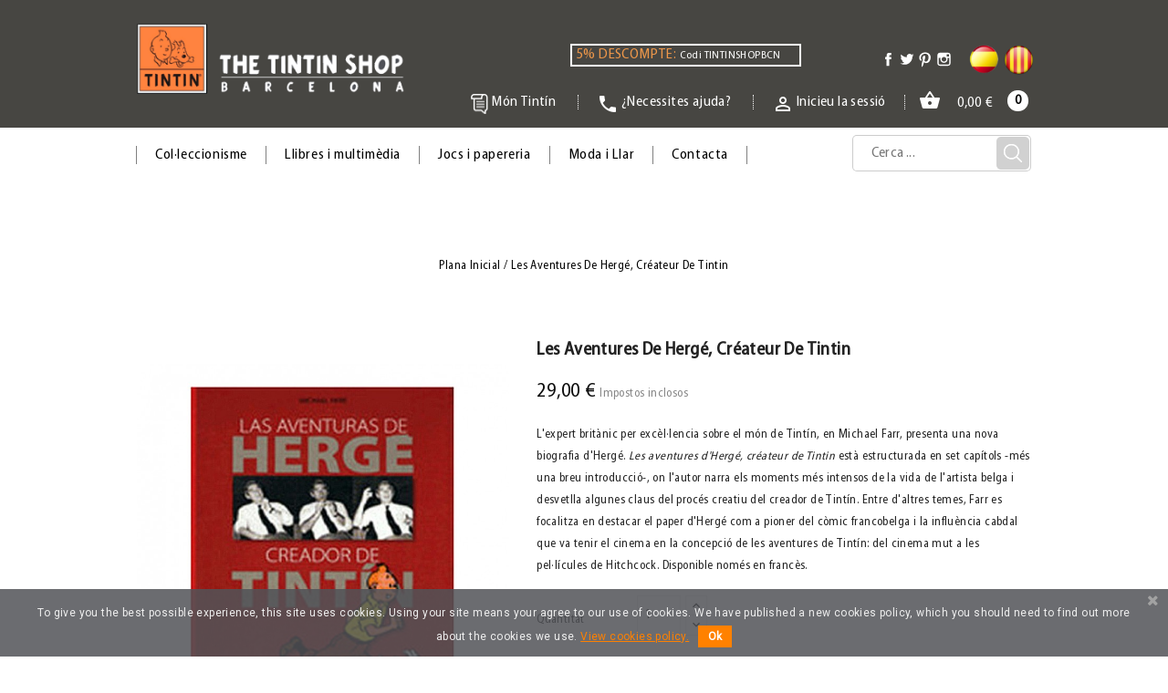

--- FILE ---
content_type: text/html; charset=utf-8
request_url: https://tintinshopbcn.com/ca/inici/479-aventures-herge-createur-tintin.html
body_size: 14701
content:
<!doctype html>
<html lang="ca">

  <head>
    
      
<meta charset="utf-8">


<meta http-equiv="x-ua-compatible" content="ie=edge">



  <link rel="canonical" href="https://tintinshopbcn.com/ca/inici/479-aventures-herge-createur-tintin.html">

  <title>Les aventures de Hergé, créateur de Tintin</title>
  <meta name="description" content="Les aventures de Hergé, créateur de Tintin un llibre on Michael Farr escriu una biografia completa de l&#039;autor belga">
  <meta name="keywords" content="">
      
                  <link rel="alternate" href="https://tintinshopbcn.com/es/inicio/479-les-aventures-de-herge-createur-de-tintin.html" hreflang="es">
                  <link rel="alternate" href="https://tintinshopbcn.com/ca/inici/479-aventures-herge-createur-tintin.html" hreflang="ca-es">
        



<meta name="viewport" content="width=device-width, initial-scale=1">



<link rel="icon" type="image/vnd.microsoft.icon" href="/img/favicon.ico?1625109066">
<link rel="shortcut icon" type="image/x-icon" href="/img/favicon.ico?1625109066">


<!-- Templatemela added -->
<link href="https://fonts.googleapis.com/css?family=Open+Sans:300,300i,400,400i,600,600i,700,700i,800,800i" rel="stylesheet" type="text/css" media="all"> 
<link href="https://fonts.googleapis.com/css?family=Fira+Sans:100,100i,200,200i,300,300i,400,400i,500,500i,600,600i,700,700i,800,800i,900,900i" rel="stylesheet" type="text/css" media="all"> 



    <link rel="stylesheet" href="https://tintinshopbcn.com/themes/PRSADD142/assets/css/theme.css" type="text/css" media="all">
  <link rel="stylesheet" href="https://tintinshopbcn.com/themes/PRSADD142/assets/css/font-awesome.css" type="text/css" media="all">
  <link rel="stylesheet" href="https://tintinshopbcn.com/modules/blockreassurance/views/css/front.css" type="text/css" media="all">
  <link rel="stylesheet" href="https://tintinshopbcn.com/modules/paypal/views/css/paypal_fo.css" type="text/css" media="all">
  <link rel="stylesheet" href="https://tintinshopbcn.com/modules/seur/views/css/seurGMap.css" type="text/css" media="all">
  <link rel="stylesheet" href="https://tintinshopbcn.com/modules/seur/views/css/front.css" type="text/css" media="all">
  <link rel="stylesheet" href="https://tintinshopbcn.com/modules/pscookiebanner/views/css/jquery-eu-cookie-law-popup.css" type="text/css" media="all">
  <link rel="stylesheet" href="https://tintinshopbcn.com/modules/pscookiebanner/views/css/font-awesome.min.css" type="text/css" media="all">
  <link rel="stylesheet" href="https://tintinshopbcn.com/modules/mqc/views/css/mqc.css" type="text/css" media="all">
  <link rel="stylesheet" href="https://tintinshopbcn.com/js/jquery/ui/themes/base/minified/jquery-ui.min.css" type="text/css" media="all">
  <link rel="stylesheet" href="https://tintinshopbcn.com/js/jquery/ui/themes/base/minified/jquery.ui.theme.min.css" type="text/css" media="all">
  <link rel="stylesheet" href="https://tintinshopbcn.com/js/jquery/plugins/fancybox/jquery.fancybox.css" type="text/css" media="all">
  <link rel="stylesheet" href="https://tintinshopbcn.com/modules/tm_imageslider/views/css/nivo-slider.css" type="text/css" media="all">
  <link rel="stylesheet" href="https://tintinshopbcn.com/themes/PRSADD142/assets/css/custom-2.css" type="text/css" media="all">
  <link rel="stylesheet" href="https://tintinshopbcn.com/themes/PRSADD142/assets/css/custom.css" type="text/css" media="all">




  

  <script type="text/javascript">
        var MQC_MODULE_MODAL = 0;
        var baseDir = "\/";
        var linkLoyaltyAjax = "https:\/\/tintinshopbcn.com\/ca\/module\/totloyaltyadvanced\/ajaxloyaltypoints";
        var prestashop = {"cart":{"products":[],"totals":{"total":{"type":"total","label":"Total","amount":0,"value":"0,00\u00a0\u20ac"},"total_including_tax":{"type":"total","label":"Total (amb impostos)","amount":0,"value":"0,00\u00a0\u20ac"},"total_excluding_tax":{"type":"total","label":"Total (sense impostos)","amount":0,"value":"0,00\u00a0\u20ac"}},"subtotals":{"products":{"type":"products","label":"Subtotal","amount":0,"value":"0,00\u00a0\u20ac"},"discounts":null,"shipping":{"type":"shipping","label":"Lliurament","amount":0,"value":"De franc!"},"tax":null},"products_count":0,"summary_string":"0 articles","vouchers":{"allowed":1,"added":[]},"discounts":[],"minimalPurchase":0,"minimalPurchaseRequired":""},"currency":{"name":"Euro","iso_code":"EUR","iso_code_num":"978","sign":"\u20ac"},"customer":{"lastname":null,"firstname":null,"email":null,"birthday":null,"newsletter":null,"newsletter_date_add":null,"optin":null,"website":null,"company":null,"siret":null,"ape":null,"is_logged":false,"gender":{"type":null,"name":null},"addresses":[]},"language":{"name":"Catal\u00e0 (Catalan)","iso_code":"ca","locale":"ca-ES","language_code":"ca-es","is_rtl":"0","date_format_lite":"d\/m\/Y","date_format_full":"Y-m-d H:i:s","id":2},"page":{"title":"","canonical":null,"meta":{"title":"Les aventures de Herg\u00e9, cr\u00e9ateur de Tintin","description":"Les aventures de Herg\u00e9, cr\u00e9ateur de Tintin un llibre on Michael Farr escriu una biografia completa de l'autor belga","keywords":"","robots":"index"},"page_name":"product","body_classes":{"lang-ca":true,"lang-rtl":false,"country-ES":true,"currency-EUR":true,"layout-full-width":true,"page-product":true,"tax-display-enabled":true,"product-id-479":true,"product-Les aventures de Herg\u00e9, cr\u00e9ateur de Tintin":true,"product-id-category-2":true,"product-id-manufacturer-3":true,"product-id-supplier-0":true,"product-available-for-order":true},"admin_notifications":[]},"shop":{"name":"THE TINTIN SHOP BARCELONA","logo":"\/img\/tintinshopbcn-logo-1625109066.jpg","stores_icon":"\/img\/logo_stores.png","favicon":"\/img\/favicon.ico"},"urls":{"base_url":"https:\/\/tintinshopbcn.com\/","current_url":"https:\/\/tintinshopbcn.com\/ca\/inici\/479-aventures-herge-createur-tintin.html","shop_domain_url":"https:\/\/tintinshopbcn.com","img_ps_url":"https:\/\/tintinshopbcn.com\/img\/","img_cat_url":"https:\/\/tintinshopbcn.com\/img\/c\/","img_lang_url":"https:\/\/tintinshopbcn.com\/img\/l\/","img_prod_url":"https:\/\/tintinshopbcn.com\/img\/p\/","img_manu_url":"https:\/\/tintinshopbcn.com\/img\/m\/","img_sup_url":"https:\/\/tintinshopbcn.com\/img\/su\/","img_ship_url":"https:\/\/tintinshopbcn.com\/img\/s\/","img_store_url":"https:\/\/tintinshopbcn.com\/img\/st\/","img_col_url":"https:\/\/tintinshopbcn.com\/img\/co\/","img_url":"https:\/\/tintinshopbcn.com\/themes\/PRSADD142\/assets\/img\/","css_url":"https:\/\/tintinshopbcn.com\/themes\/PRSADD142\/assets\/css\/","js_url":"https:\/\/tintinshopbcn.com\/themes\/PRSADD142\/assets\/js\/","pic_url":"https:\/\/tintinshopbcn.com\/upload\/","pages":{"address":"https:\/\/tintinshopbcn.com\/ca\/address","addresses":"https:\/\/tintinshopbcn.com\/ca\/addresses","authentication":"https:\/\/tintinshopbcn.com\/ca\/login","cart":"https:\/\/tintinshopbcn.com\/ca\/cart","category":"https:\/\/tintinshopbcn.com\/ca\/index.php?controller=category","cms":"https:\/\/tintinshopbcn.com\/ca\/index.php?controller=cms","contact":"https:\/\/tintinshopbcn.com\/ca\/contact-us","discount":"https:\/\/tintinshopbcn.com\/ca\/discount","guest_tracking":"https:\/\/tintinshopbcn.com\/ca\/guest-tracking","history":"https:\/\/tintinshopbcn.com\/ca\/order-history","identity":"https:\/\/tintinshopbcn.com\/ca\/identity","index":"https:\/\/tintinshopbcn.com\/ca\/","my_account":"https:\/\/tintinshopbcn.com\/ca\/my-account","order_confirmation":"https:\/\/tintinshopbcn.com\/ca\/order-confirmation","order_detail":"https:\/\/tintinshopbcn.com\/ca\/index.php?controller=order-detail","order_follow":"https:\/\/tintinshopbcn.com\/ca\/order-follow","order":"https:\/\/tintinshopbcn.com\/ca\/comanda","order_return":"https:\/\/tintinshopbcn.com\/ca\/index.php?controller=order-return","order_slip":"https:\/\/tintinshopbcn.com\/ca\/credit-slip","pagenotfound":"https:\/\/tintinshopbcn.com\/ca\/pagina-no-encontrada","password":"https:\/\/tintinshopbcn.com\/ca\/password-recovery","pdf_invoice":"https:\/\/tintinshopbcn.com\/ca\/index.php?controller=pdf-invoice","pdf_order_return":"https:\/\/tintinshopbcn.com\/ca\/index.php?controller=pdf-order-return","pdf_order_slip":"https:\/\/tintinshopbcn.com\/ca\/index.php?controller=pdf-order-slip","prices_drop":"https:\/\/tintinshopbcn.com\/ca\/prices-drop","product":"https:\/\/tintinshopbcn.com\/ca\/index.php?controller=product","search":"https:\/\/tintinshopbcn.com\/ca\/cerca","sitemap":"https:\/\/tintinshopbcn.com\/ca\/mapa del web","stores":"https:\/\/tintinshopbcn.com\/ca\/stores","supplier":"https:\/\/tintinshopbcn.com\/ca\/supplier","register":"https:\/\/tintinshopbcn.com\/ca\/login?create_account=1","order_login":"https:\/\/tintinshopbcn.com\/ca\/comanda?login=1"},"alternative_langs":{"es":"https:\/\/tintinshopbcn.com\/es\/inicio\/479-les-aventures-de-herge-createur-de-tintin.html","ca-es":"https:\/\/tintinshopbcn.com\/ca\/inici\/479-aventures-herge-createur-tintin.html"},"theme_assets":"\/themes\/PRSADD142\/assets\/","actions":{"logout":"https:\/\/tintinshopbcn.com\/ca\/?mylogout="},"no_picture_image":{"bySize":{"cart_default":{"url":"https:\/\/tintinshopbcn.com\/img\/p\/ca-default-cart_default.jpg","width":80,"height":90},"small_default":{"url":"https:\/\/tintinshopbcn.com\/img\/p\/ca-default-small_default.jpg","width":90,"height":101},"home_default":{"url":"https:\/\/tintinshopbcn.com\/img\/p\/ca-default-home_default.jpg","width":312,"height":312},"medium_default":{"url":"https:\/\/tintinshopbcn.com\/img\/p\/ca-default-medium_default.jpg","width":363,"height":407},"large_default":{"url":"https:\/\/tintinshopbcn.com\/img\/p\/ca-default-large_default.jpg","width":710,"height":800}},"small":{"url":"https:\/\/tintinshopbcn.com\/img\/p\/ca-default-cart_default.jpg","width":80,"height":90},"medium":{"url":"https:\/\/tintinshopbcn.com\/img\/p\/ca-default-home_default.jpg","width":312,"height":312},"large":{"url":"https:\/\/tintinshopbcn.com\/img\/p\/ca-default-large_default.jpg","width":710,"height":800},"legend":""}},"configuration":{"display_taxes_label":true,"display_prices_tax_incl":true,"is_catalog":false,"show_prices":true,"opt_in":{"partner":true},"quantity_discount":{"type":"discount","label":"Descompte"},"voucher_enabled":1,"return_enabled":0},"field_required":[],"breadcrumb":{"links":[{"title":"Plana inicial","url":"https:\/\/tintinshopbcn.com\/ca\/"},{"title":"Les aventures de Herg\u00e9, cr\u00e9ateur de Tintin","url":"https:\/\/tintinshopbcn.com\/ca\/inici\/479-aventures-herge-createur-tintin.html"}],"count":2},"link":{"protocol_link":"https:\/\/","protocol_content":"https:\/\/"},"time":1762810243,"static_token":"431b238eff49c191cafb6f11c3287ba6","token":"9a281df0fd396b924510aaed2191bb70"};
        var psemailsubscription_subscription = "https:\/\/tintinshopbcn.com\/ca\/module\/ps_emailsubscription\/subscription";
        var psr_icon_color = "#000000";
      </script>



  <link href="https://fonts.googleapis.com/css?family=Roboto" rel="stylesheet" type="text/css" media="all">


<script type="text/javascript">
    var cb_settings = {
        cb_bg_color:"rgba(82, 83, 88, 0.85)",
        cb_font_style:"Roboto",
        cb_text_color:"#efefef",
        cb_inf_text_color:"#ff8100",
        cb_loop:"1",
        cb_font_size:"12",
        cb_button_bg_color:"#ff8100",
        cb_button_bg_color_hover:"#000000",
        cb_button_text_color:"#ffffff",
    };

    var cb_cms_url = "https://tintinshopbcn.com/ca/content/8-politica-de-cookies";
    var cb_position = "bottom";
    var cb_text = "To give you the best possible experience, this site uses cookies. Using your site means your agree to our use of cookies. We have published a new cookies policy, which you should need to find out more about the cookies we use.";
    var cb_link_text = "View cookies policy.";
    var cd_button_text = "Ok";
</script>


<script type="text/javascript">
	(window.gaDevIds=window.gaDevIds||[]).push('d6YPbH');
	(function(i,s,o,g,r,a,m){i['GoogleAnalyticsObject']=r;i[r]=i[r]||function(){
	(i[r].q=i[r].q||[]).push(arguments)},i[r].l=1*new Date();a=s.createElement(o),
	m=s.getElementsByTagName(o)[0];a.async=1;a.src=g;m.parentNode.insertBefore(a,m)
	})(window,document,'script','https://www.google-analytics.com/analytics.js','ga');

            ga('create', 'UA-173546638-1', 'auto');
                    ga('set', 'anonymizeIp', true);
                ga('send', 'pageview');
    
    ga('require', 'ec');
</script>


<script>

function comprobarObservaciones(){
    var comprobante = "";
    if ((jQuery)('#onepagecheckoutps').length != 0) {
        comprobante = (jQuery)('[name="message"]');
    } else {
        comprobante = (jQuery)('[name="delivery_message"]');
    }
    if (comprobante.length != 0) {
        limitarObservaciones(comprobante);
    }
}

function limitarObservaciones(comprobante){
    if(comprobante){ // SI EXISTE 
        if ((jQuery)('.originalTextareaInfo').length == 0) {
            var options2 = {
               'maxCharacterSize': 69,
               'originalStyle': 'originalTextareaInfo',
               'warningStyle' : 'warningTextareaInfo',
               'warningNumber': 10,
               'displayFormat': '#input caracteres | #left caracteres restantes | #words palabras'
            };
            comprobante.textareaCount(options2);
        }
    }
}


</script>




<meta name="facebook-domain-verification" content="wd93jz1 grfylx8gqzOahuwv3vui6c" />

    
  <meta property="og:type" content="product">
  <meta property="og:url" content="https://tintinshopbcn.com/ca/inici/479-aventures-herge-createur-tintin.html">
  <meta property="og:title" content="Les aventures de Hergé, créateur de Tintin">
  <meta property="og:site_name" content="THE TINTIN SHOP BARCELONA">
  <meta property="og:description" content="Les aventures de Hergé, créateur de Tintin un llibre on Michael Farr escriu una biografia completa de l&#039;autor belga">
  <meta property="og:image" content="https://tintinshopbcn.com/797-large_default/aventures-herge-createur-tintin.jpg">
  <meta property="product:pretax_price:amount" content="27.884615">
  <meta property="product:pretax_price:currency" content="EUR">
  <meta property="product:price:amount" content="29">
  <meta property="product:price:currency" content="EUR">
    <meta property="product:weight:value" content="1.100000">
  <meta property="product:weight:units" content="kg">
  
  </head>

  <body id="product" class="lang-ca country-es currency-eur layout-full-width page-product tax-display-enabled product-id-479 product-les-aventures-de-herge-createur-de-tintin product-id-category-2 product-id-manufacturer-3 product-id-supplier-0 product-available-for-order">

    
    
    

    <main id="page">
      
              
      <header id="header">
        
          



<nav class="header-nav">
	
        
		<div class="hidden-md-down">
			<div class="container">
			<div class="left-nav">
				<div id="contact-link">
	<a href="https://tintinshopbcn.com/ca/contact-us">Contacteu-nos</a>
                Truca'ns: <span>932892524</span>
    </div>
<div class="row" style="margin-top:25px ;">
  
<div id="_desktop_language_selector" class="col-md-1 pull-right" >
  <div class="language-selector-wrapper">
      <ul class="hidden-md-down languages-block_ul" aria-labelledby="language-selector-label">
                  <li >
            <a href="https://tintinshopbcn.com/es/inicio/479-les-aventures-de-herge-createur-de-tintin.html"><img src="https://tintinshopbcn.com/img/l//1.jpg" alt="es" width="16" height="11" /></a>
          </li>
                  <li  class="current" >
            <a href="https://tintinshopbcn.com/ca/inici/479-aventures-herge-createur-tintin.html"><img src="https://tintinshopbcn.com/img/l//2.jpg" alt="ca" width="16" height="11" /></a>
          </li>
              </ul>

      <ul class="link hidden-lg-up languages-block_ul lang_mob" aria-labelledby="language-selector-label">
                  <li >
            <a href="https://tintinshopbcn.com/es/inicio/479-les-aventures-de-herge-createur-de-tintin.html"><img src="https://tintinshopbcn.com/img/l//1.jpg" alt="es" width="20" height="20" /></a>
          </li>
                  <li  class="current" >
            <a href="https://tintinshopbcn.com/ca/inici/479-aventures-herge-createur-tintin.html"><img src="https://tintinshopbcn.com/img/l//2.jpg" alt="ca" width="20" height="20" /></a>
          </li>
              </ul>
      <!--select class="" aria-labelledby="language-selector-label">
                  <option value="https://tintinshopbcn.com/es/inicio/479-les-aventures-de-herge-createur-de-tintin.html" ><img src="https://tintinshopbcn.com/img/l//1.jpg" alt="Español" width="30" height="20" /></option>
                  <option value="https://tintinshopbcn.com/ca/inici/479-aventures-herge-createur-tintin.html"  selected="selected"><img src="https://tintinshopbcn.com/img/l//2.jpg" alt="Català" width="30" height="20" /></option>
              </select-->
  </div>
</div>
<div class="col-md-1 ps_social_header pull-right">
    
  <div class="ps-social-follow ">
    
   <ul class="hidden-sm-down">
              <li class="facebook"><a href="https://www.facebook.com/thetintinshopbarcelona">Facebook</a></li>
              <li class="twitter"><a href="https://twitter.com/tintinshopbcn">Twitter</a></li>
              <li class="pinterest"><a href="https://es.pinterest.com/tintinshopbcn">Pinterest</a></li>
              <li class="instagram"><a href="https://www.instagram.com/thetintinshopbcn/">Instagram</a></li>
          </ul>

		<div class="block hidden-lg-up">
	<h4 class="title h3 block_title hidden-lg-up" data-target="#block_social_toggle" data-toggle="collapse">follow us	
		  <span class="pull-xs-right">
			  <span class="navbar-toggler collapse-icons">
				<i class="material-icons add">&#xE313;</i>
				<i class="material-icons remove">&#xE316;</i>
			  </span>
		  </span>
		</div>
	</h4>
<div class="col-md-12 col-xs-12 block_content collapse hidden-lg-up" id="block_social_toggle">
	     <ul>
	      	        <li class="facebook"><a href="https://www.facebook.com/thetintinshopbarcelona">Facebook</a></li>
	      	        <li class="twitter"><a href="https://twitter.com/tintinshopbcn">Twitter</a></li>
	      	        <li class="pinterest"><a href="https://es.pinterest.com/tintinshopbcn">Pinterest</a></li>
	      	        <li class="instagram"><a href="https://www.instagram.com/thetintinshopbcn/">Instagram</a></li>
	      	    </ul>
</div>
  </div>


  </div>
<div class="col-md-4 offset-md-4 pull-right discount-header" style="text-align: left;padding: 0;">
    <h1 >5% DESCOMPTE: <span>Codi TINTINSHOPBCN</span></h1>
  </div>

</div>

			</div>
			
			<div class="right-nav">
				
			</div>
		</div>
		</div>

		
			<div class="hidden-lg-up text-xs-center mobile">
				<div class="top-logo" id="_mobile_logo"></div>
				<div class="container inner">
					<div class="text-xs-left mobile hidden-lg-up mobile-menu">
					  	<div class="container menu-container">
						    <div class="menu-icon">
						    <div class="cat-title"><i class="material-icons menu-open">&#xE5D2;</i></div>
						    </div>
					    </div>
	  				</div>
					<div class="pull-xs-right" id="_mobile_cart"></div>
					<div class="pull-xs-right" id="_mobile_user_info"></div>
					<div class="clearfix"></div>
			</div>
        </div>


</nav>



	<div class="header-top">
		<div class="container">
			<div class="headerdiv">
				<div class="header_logo hidden-md-down" id="_desktop_logo">
					<a href="https://tintinshopbcn.com/">
					<img class="logo img-responsive" src="/img/tintinshopbcn-logo-1625109066.jpg" alt="THE TINTIN SHOP BARCELONA">
					</a>
				</div>
			</div>
			
			<div id="mobile_top_menu_wrapper" class="row hidden-lg-up">
			    <div class="mobile-menu-inner">
				        <div class="menu-icon">
				       		<div class="cat-title title2"><i class="material-icons menu-close">&#xE5CD;</i></div>
				        </div>
				        <div class="js-top-menu mobile" id="_mobile_top_menu"></div>
						<div id="_mobile_currency_selector"></div>
						<div id="_mobile_language_selector"></div>
						<div id="_mobile_contact_link"></div>
				</div>
			</div>
			<!-- Block search module TOP -->

<div id="search_widget" class="col-lg-4 col-md-5 col-sm-12 search-widget" data-search-controller-url="//tintinshopbcn.com/ca/cerca">
		<span class="search_button"></span>
	<div class="searchtoggle">
	<form method="get" action="//tintinshopbcn.com/ca/cerca">
		<input type="hidden" name="controller" value="search">
		<input type="text" name="s" value="" placeholder="Cerca ..." aria-label="Cerca">
		<button type="submit">
			<!-- <i class="material-icons search">&#xE8B6;</i> -->
			<span class="hidden-md-down search_title">Cerca</span>
		</button>
	</form>
</div>
</div>

<!-- /nBlock search module TOP -->
<div id="_desktop_cart">
  <div class="blockcart cart-preview inactive" data-refresh-url="//tintinshopbcn.com/ca/module/ps_shoppingcart/ajax">
    <div class="header blockcart-header dropdown js-dropdown">
	 
		<a rel="nofollow" href="//tintinshopbcn.com/ca/cart?action=show" class="cart" > 
			<i class="material-icons shopping_basket">shopping_basket</i>
		
		
	<i class="material-icons expand-more">&#xE5C5;</i>
	<div class="cart-price">
				 <span class="value">0 </span> 
<!-- <i class="hidden-md-down material-icons expand-more">&#xE313;</i> -->

				</div>
						 <span class="hidden-md-down total">0,00 €</span> 	
		


	</a>	
		 		
	 
		<div class="cart_block block exclusive dropdown-menu">
			 </div>
    </div>
  </div>
</div>
<div id="_desktop_user_info">
    <a href="" class="hidden-md-down">
      <i class="material-icons" style="background-image: url(https://thetintinshopbcn.es/themes/PRSADD142/assets/img/icon.png);width: 0.8em;height: 0.9em;"></i>
        <span class="hidden-md-down">
    Món Tintín
  </span>
  </a>
    <a href="https://tintinshopbcn.com/ca/content/6-ajuda" class="hidden-md-down">
      <i class="material-icons">phone</i>
          <span class="hidden-md-down">
    ¿Necessites ajuda?
  </span>
  </a>
          <a
        href="https://tintinshopbcn.com/ca/my-account"
        title="Inicieu la sessió al vostre compte de client"
        rel="nofollow"
      >
        <i class="material-icons">&#xE7FF;</i>
        <span class="hidden-md-down">Inicieu la sessió</span>
      </a>
      </div>





<div class="menu col-lg-8 col-md-7  position-static hidden-md-down" id="_desktop_top_menu">
    
          <ul class="top-menu"  id="top-menu2"  data-depth="0">
                    <li class="category" id="category-10">
                          <a
                class="dropdown-item"
                href="https://tintinshopbcn.com/ca/10-colleccionisme" data-depth="0"
                              >
                                                                      <span class="pull-xs-right hidden-lg-up">
                    <span data-target="#top_sub_menu_20417" data-toggle="collapse" class="navbar-toggler collapse-icons">
                      <i class="material-icons add">&#xE313;</i>
                      <i class="material-icons remove">&#xE316;</i>
                    </span>
                  </span>
                                Col·leccionisme
              </a>
                            <div  class="popover sub-menu js-sub-menu collapse" id="top_sub_menu_20417">

                
<div class="container">
  <div class="row" >
            <div class="col-md-2" class="category" id="category-14">
                    
              <a
                class="dropdown-item dropdown-submenu "
                href="https://tintinshopbcn.com/ca/14-figures-resina" data-depth="1"
                               >
                
                Figures resina
              </a>

    </div>
        <div class="col-md-2" class="category" id="category-16">
                    
              <a
                class="dropdown-item dropdown-submenu "
                href="https://tintinshopbcn.com/ca/16-figures-plom" data-depth="1"
                               >
                
                Figures plom
              </a>

    </div>
        <div class="col-md-2" class="category" id="category-17">
                    
              <a
                class="dropdown-item dropdown-submenu "
                href="https://tintinshopbcn.com/ca/17-figures-pvc" data-depth="1"
                               >
                
                Figures PVC
              </a>

    </div>
        <div class="col-md-2" class="category" id="category-18">
                    
              <a
                class="dropdown-item dropdown-submenu "
                href="https://tintinshopbcn.com/ca/18-altres-materials" data-depth="1"
                               >
                
                Altres Materials
              </a>

    </div>
        <div class="col-md-2" class="category" id="category-19">
                    
              <a
                class="dropdown-item dropdown-submenu "
                href="https://tintinshopbcn.com/ca/19-transports" data-depth="1"
                               >
                
                Transports
              </a>

    </div>
        <div class="col-md-2" class="category" id="category-41">
                    
              <a
                class="dropdown-item dropdown-submenu "
                href="https://tintinshopbcn.com/ca/41-edicions-limitades" data-depth="1"
                               >
                
                Edicions Limitades
              </a>

    </div>
      </div>
</div>

                
				<div class="menu-banners row">
				  				</div>
              </div>
                          </li>
                    <li class="category" id="category-11">
                          <a
                class="dropdown-item"
                href="https://tintinshopbcn.com/ca/11-llibres-i-multimedia" data-depth="0"
                              >
                                                                      <span class="pull-xs-right hidden-lg-up">
                    <span data-target="#top_sub_menu_97035" data-toggle="collapse" class="navbar-toggler collapse-icons">
                      <i class="material-icons add">&#xE313;</i>
                      <i class="material-icons remove">&#xE316;</i>
                    </span>
                  </span>
                                Llibres i multimèdia
              </a>
                            <div  class="popover sub-menu js-sub-menu collapse" id="top_sub_menu_97035">

                
<div class="container">
  <div class="row" >
            <div class="col-md-2" class="category" id="category-20">
                    
              <a
                class="dropdown-item dropdown-submenu "
                href="https://tintinshopbcn.com/ca/20-albums-aventures" data-depth="1"
                               >
                
                Àlbums aventures
              </a>

    </div>
        <div class="col-md-2" class="category" id="category-21">
                    
              <a
                class="dropdown-item dropdown-submenu "
                href="https://tintinshopbcn.com/ca/21-llibres-catala" data-depth="1"
                               >
                
                Llibres (CAT/CAST)
              </a>

    </div>
        <div class="col-md-2" class="category" id="category-22">
                    
              <a
                class="dropdown-item dropdown-submenu "
                href="https://tintinshopbcn.com/ca/22-llibres-altres-llengues" data-depth="1"
                               >
                
                Llibres altres llengües
              </a>

    </div>
        <div class="col-md-2" class="category" id="category-23">
                    
              <a
                class="dropdown-item dropdown-submenu "
                href="https://tintinshopbcn.com/ca/23-dvd-i-bluray" data-depth="1"
                               >
                
                DVD i Bluray
              </a>

    </div>
      </div>
</div>

                
				<div class="menu-banners row">
				  				</div>
              </div>
                          </li>
                    <li class="category" id="category-12">
                          <a
                class="dropdown-item"
                href="https://tintinshopbcn.com/ca/12-jocs-i-papereria" data-depth="0"
                              >
                                                                      <span class="pull-xs-right hidden-lg-up">
                    <span data-target="#top_sub_menu_81880" data-toggle="collapse" class="navbar-toggler collapse-icons">
                      <i class="material-icons add">&#xE313;</i>
                      <i class="material-icons remove">&#xE316;</i>
                    </span>
                  </span>
                                Jocs i papereria
              </a>
                            <div  class="popover sub-menu js-sub-menu collapse" id="top_sub_menu_81880">

                
<div class="container">
  <div class="row" >
            <div class="col-md-2" class="category" id="category-24">
                    
              <a
                class="dropdown-item dropdown-submenu "
                href="https://tintinshopbcn.com/ca/24-jocs-i-peluixos" data-depth="1"
                               >
                
                Jocs i peluixos
              </a>

    </div>
        <div class="col-md-2" class="category" id="category-26">
                    
              <a
                class="dropdown-item dropdown-submenu "
                href="https://tintinshopbcn.com/ca/26-material-escriptori" data-depth="1"
                               >
                
                Material Escriptori
              </a>

    </div>
        <div class="col-md-2" class="category" id="category-27">
                    
              <a
                class="dropdown-item dropdown-submenu "
                href="https://tintinshopbcn.com/ca/27-calendaris-i-agendes" data-depth="1"
                               >
                
                Calendaris i agendes
              </a>

    </div>
        <div class="col-md-2" class="category" id="category-28">
                    
              <a
                class="dropdown-item dropdown-submenu "
                href="https://tintinshopbcn.com/ca/28-posters-i-postals" data-depth="1"
                               >
                
                Pòsters i postals
              </a>

    </div>
      </div>
</div>

                
				<div class="menu-banners row">
				  				</div>
              </div>
                          </li>
                    <li class="category" id="category-13">
                          <a
                class="dropdown-item"
                href="https://tintinshopbcn.com/ca/13-moda-i-llar" data-depth="0"
                              >
                                                                      <span class="pull-xs-right hidden-lg-up">
                    <span data-target="#top_sub_menu_85073" data-toggle="collapse" class="navbar-toggler collapse-icons">
                      <i class="material-icons add">&#xE313;</i>
                      <i class="material-icons remove">&#xE316;</i>
                    </span>
                  </span>
                                Moda i Llar
              </a>
                            <div  class="popover sub-menu js-sub-menu collapse" id="top_sub_menu_85073">

                
<div class="container">
  <div class="row" >
            <div class="col-md-2" class="category" id="category-30">
                    
              <a
                class="dropdown-item dropdown-submenu "
                href="https://tintinshopbcn.com/ca/30-rellotges" data-depth="1"
                               >
                
                Rellotges
              </a>

    </div>
        <div class="col-md-2" class="category" id="category-31">
                    
              <a
                class="dropdown-item dropdown-submenu "
                href="https://tintinshopbcn.com/ca/31-textil" data-depth="1"
                               >
                
                Tèxtil
              </a>

    </div>
        <div class="col-md-2" class="category" id="category-33">
                    
              <a
                class="dropdown-item dropdown-submenu "
                href="https://tintinshopbcn.com/ca/33-vaixella" data-depth="1"
                               >
                
                Vaixella
              </a>

    </div>
        <div class="col-md-2" class="category" id="category-34">
                    
              <a
                class="dropdown-item dropdown-submenu "
                href="https://tintinshopbcn.com/ca/34-clauers" data-depth="1"
                               >
                
                Clauers
              </a>

    </div>
        <div class="col-md-2" class="category" id="category-37">
                    
              <a
                class="dropdown-item dropdown-submenu "
                href="https://tintinshopbcn.com/ca/37-llar" data-depth="1"
                               >
                
                Llar
              </a>

    </div>
      </div>
</div>

                
				<div class="menu-banners row">
				  				</div>
              </div>
                          </li>
                    <li class="cms-category" id="cms-category-2">
                          <a
                class="dropdown-item"
                href="https://tintinshopbcn.com/ca/content/category/2-contacta" data-depth="0"
                              >
                                                                      <span class="pull-xs-right hidden-lg-up">
                    <span data-target="#top_sub_menu_36817" data-toggle="collapse" class="navbar-toggler collapse-icons">
                      <i class="material-icons add">&#xE313;</i>
                      <i class="material-icons remove">&#xE316;</i>
                    </span>
                  </span>
                                Contacta
              </a>
                            <div  class="popover sub-menu js-sub-menu collapse" id="top_sub_menu_36817">

                
<div class="container">
  <div class="row" >
            <div class="col-md-2" class="cms-page" id="cms-page-4">
                    
              <a
                class="dropdown-item dropdown-submenu "
                href="https://tintinshopbcn.com/ca/content/4-sobre-nosaltres" data-depth="1"
                               >
                
                Sobre nosaltres
              </a>

    </div>
        <div class="col-md-2" class="cms-page" id="cms-page-6">
                    
              <a
                class="dropdown-item dropdown-submenu "
                href="https://tintinshopbcn.com/ca/content/6-ajuda" data-depth="1"
                               >
                
                Ajuda
              </a>

    </div>
        <div class="col-md-2" class="cms-page" id="cms-page-1">
                    
              <a
                class="dropdown-item dropdown-submenu "
                href="https://tintinshopbcn.com/ca/content/1-Enviament" data-depth="1"
                               >
                
                Enviament
              </a>

    </div>
      </div>
</div>

                
				<div class="menu-banners row">
				  				</div>
              </div>
                          </li>
              </ul>
    
    <div class="clearfix"></div>

</div>

		</div>	
	</div>

		<div class="bg_main"></div>
	</div>
	</div>
  

        
      </header>
      
        
<aside id="notifications">
  <div class="container">
    
    
    
      </div>
</aside>
      
      

			
	  <section id="wrapper">

        
   
    <nav data-depth="2" class="breadcrumb hidden-sm-down">
   <div class="container">
  <ol itemscope itemtype="http://schema.org/BreadcrumbList">
    
          
      <li itemprop="itemListElement" itemscope itemtype="http://schema.org/ListItem">
        <a itemprop="item" href="https://tintinshopbcn.com/ca/">
          <span itemprop="name">Plana inicial</span>
        </a>
        <meta itemprop="position" content="1">
      </li>
      
          
      <li itemprop="itemListElement" itemscope itemtype="http://schema.org/ListItem">
        <a itemprop="item" href="https://tintinshopbcn.com/ca/inici/479-aventures-herge-createur-tintin.html">
          <span itemprop="name">Les aventures de Hergé, créateur de Tintin</span>
        </a>
        <meta itemprop="position" content="2">
      </li>
      
        
  </ol>
  </div>
</nav>
    
          <div class="container">
      		  
          <div id="columns_inner">
		  
       
  
          
  <div id="content-wrapper">
    
    

  <section id="main" itemscope itemtype="https://schema.org/Product">
    <meta itemprop="url" content="https://tintinshopbcn.com/ca/inici/479-aventures-herge-createur-tintin.html">

    <div class="row product-page">
      <div class="col-md-6 product-image">
        
          <section class="page-content" id="content">
            <div class="product-leftside">
			
              
                <ul class="product-flags">
                                  </ul>
              

              
                <div class="images-container">
  
    <div class="product-cover">
	  <img class="js-qv-product-cover" src="https://tintinshopbcn.com/797-large_default/aventures-herge-createur-tintin.jpg" alt="" title="" style="width:100%;" itemprop="image">
      
	  <div class="layer hidden-sm-down" data-toggle="modal" data-target="#product-modal">
        <i class="material-icons zoom-in">&#xE8FF;</i>
      </div>
    </div>
  

  
	 <!-- Define Number of product for SLIDER -->
		
	<div class="js-qv-mask mask additional_grid">		
					<ul id="additional-grid" class="product_list grid row gridcount">
			
		         <li class="thumb-container product_item col-xs-12 col-sm-6 col-md-4 col-lg-3">
			<img
              class="thumb js-thumb  selected "
              data-image-medium-src="https://tintinshopbcn.com/797-medium_default/aventures-herge-createur-tintin.jpg"
              data-image-large-src="https://tintinshopbcn.com/797-large_default/aventures-herge-createur-tintin.jpg"
              src="https://tintinshopbcn.com/797-home_default/aventures-herge-createur-tintin.jpg"
              alt=""
              title=""
              width="100"
              itemprop="image"
            >
          </li>
              </ul>
	  
	  	  
    </div>
  
</div>
              
              <div class="scroll-box-arrows">
                <i class="material-icons left">&#xE314;</i>
                <i class="material-icons right">&#xE315;</i>
			</div>

            
			</div>
          </section>
        
        </div>
        <div class="col-md-6 product-content">
          
            
              <!-- <h1 class="h1 productpage_title" itemprop="name">Les aventures de Hergé, créateur de Tintin</h1> -->
              <h1 class="h1-main productpage_title" itemprop="name">Les aventures de Hergé, créateur de Tintin</h1>
            
          
          
              <div class="product-prices">
    

    
      <div
        class="product-price h5 "
        itemprop="offers"
        itemscope
        itemtype="https://schema.org/Offer"
      >
        <link itemprop="availability" href="https://schema.org/InStock"/>
        <meta itemprop="priceCurrency" content="EUR">

        <div class="current-price">
          <span itemprop="price" content="29">29,00 €</span>

                  </div>


        
          

        
                  
      </div>
    

    
          

    
          

    
          

    

    <div class="tax-shipping-delivery-label">
              Impostos inclosos
            
      
                        </div>
  </div>
          

          <div class="product-information">
            
              <div id="product-description-short-479" itemprop="description"><p>L'expert britànic per excèl·lencia sobre el món de Tintín, en Michael Farr, presenta una nova biografia d'Hergé. <em>Les aventures d'Hergé, créateur de Tintin</em> està estructurada en set capítols -més una breu introducció-, on l'autor narra els moments més intensos de la vida de l'artista belga i desvetlla algunes claus del procés creatiu del creador de Tintín. Entre d'altres temes, Farr es focalitza en destacar el paper d'Hergé com a pioner del còmic francobelga i la influència cabdal que va tenir el cinema en la concepció de les aventures de Tintín: del cinema mut a les pel·lícules de Hitchcock. Disponible només en francès.</p></div>
            

            
            <div class="product-actions">
              
                <form action="https://tintinshopbcn.com/ca/cart" method="post" id="add-to-cart-or-refresh">
                  <input type="hidden" name="token" value="431b238eff49c191cafb6f11c3287ba6">
                  <input type="hidden" name="id_product" value="479" id="product_page_product_id">
                  <input type="hidden" name="id_customization" value="0" id="product_customization_id">

                  
                    <div class="product-variants">
  </div>
                  

                  
                                      

                  
                    <section class="product-discounts">
  </section>
                  

                  
                    <div class="product-add-to-cart">
      <span class="control-label">Quantitat</span>

    
      <div class="product-quantity">
        <div class="qty">
          <input
            type="text"
            name="qty"
            id="quantity_wanted"
            value="1"
            class="input-group"
            min="1"
            aria-label="Quantitat"
          >
        </div>

        <div class="add">
		
          <button class="btn btn-primary add-to-cart" data-button-action="add-to-cart" type="submit" >
            <i class="material-icons shopping-cart">&#xE547;</i>
            Afegeix a la cistella
          </button>
          
            <span id="product-availability">
                          </span>
          
        </div>
      </div>
      <div class="clearfix"></div>
    

    
      <p class="product-minimal-quantity">
              </p>
    
  </div>
                  

            
                  
                    <div class="product-additional-info">
  

<div class="product-details-mqc" style="display:none!important" id="product-details-mqc" data-product="{&quot;id_product_attribute&quot;:0,&quot;id_product&quot;:479,&quot;out_of_stock&quot;:2,&quot;quantity&quot;:1}" role="tabpanel"></div>

</div>
                  

                                    
                </form>
              

            </div>

            
            <!-- MODULE Loyalty -->

<p id="loyalty" class="align_justify" style="font-size:1rem">

<input type="hidden" id="loyalty_product_id" value="479"/>
          <img src="/modules/totloyaltyadvanced/views/img/ic_loyalty.png">
              By buying this product you can collect up to <b>
        <span data-js-points-count>2</span>
          <span data-js-point-txt style="display: none;">point</span>
          <span data-js-points-txt >points</span></b>.
        Your cart will total <b><span data-js-total-points id="total_totLoyaltyAdvanced_points" data-total="2">2</span>
        points</b> that can be converted into a voucher of
        <b><span data-js-voucher>1,00 €</span></b>.
            
</p>

<script type="text/javascript">
//  var product_hook = "1";
</script>

<!-- END : MODULE Loyalty -->
<div class="blockreassurance_product">
            <div style="cursor:pointer;" onclick="window.open('https://tintinshopbcn.com/ca/content/7-condiciones-de-uso-web')">
            <span class="item-product">
                                                        <img class="svg invisible" src="/modules/blockreassurance/img/ic_verified_user_black_36dp_1x.png">
                                    &nbsp;
            </span>
                          <p class="block-title" style="color:#000000;">Política de Privacitat</p>
                    </div>
            <div style="cursor:pointer;" onclick="window.open('https://tintinshopbcn.com/ca/content/1-delivery')">
            <span class="item-product">
                                                        <img class="svg invisible" src="/modules/blockreassurance/img/ic_local_shipping_black_36dp_1x.png">
                                    &nbsp;
            </span>
                          <p class="block-title" style="color:#000000;">Enviaments, canvis i devolucions</p>
                    </div>
            <div style="cursor:pointer;" onclick="window.open('https://tintinshopbcn.com/ca/content/6-ajuda')">
            <span class="item-product">
                                                        <img class="svg invisible" src="/modules/blockreassurance/views/img//reassurance/pack1/loyalty.svg">
                                    &nbsp;
            </span>
                          <p class="block-title" style="color:#000000;">Recompensa per fidelitat</p>
                    </div>
            <div style="cursor:pointer;" onclick="window.open('https://tintinshopbcn.com/ca/content/6-ajuda')">
            <span class="item-product">
                                                        <img class="svg invisible" src="/modules/blockreassurance/views/img//reassurance/pack1/redeem.svg">
                                    &nbsp;
            </span>
                          <p class="block-title" style="color:#000000;">Promoció de benvinguda</p>
                    </div>
        <div class="clearfix"></div>
</div>

            
        </div>
      </div>
    </div>
	
	
	<section class="product-tabcontent">	
	 	
		<div class="tabs">
                <ul class="nav nav-tabs" role="tablist">
                                <li class="nav-item">
                    <a
                      class="nav-link active"
                      data-toggle="tab"
                      href="#product-details"
                      role="tab"
                      aria-controls="product-details"
                       aria-selected="true">Detalls del producte</a>
                </li>
                                              </ul>

              <div class="tab-content" id="tab-content">
                 <div class="tab-pane fade in" id="description" role="tabpanel">
                 
                   <div class="product-description"></div>
                 
               </div>

               
                 <div class="tab-pane fade in active"
     id="product-details"
     data-product="{&quot;id_shop_default&quot;:&quot;1&quot;,&quot;id_manufacturer&quot;:&quot;3&quot;,&quot;id_supplier&quot;:&quot;0&quot;,&quot;reference&quot;:&quot;9782874241901&quot;,&quot;is_virtual&quot;:&quot;0&quot;,&quot;delivery_in_stock&quot;:&quot;&quot;,&quot;delivery_out_stock&quot;:&quot;&quot;,&quot;id_category_default&quot;:&quot;2&quot;,&quot;on_sale&quot;:&quot;0&quot;,&quot;online_only&quot;:&quot;0&quot;,&quot;ecotax&quot;:0,&quot;minimal_quantity&quot;:&quot;1&quot;,&quot;low_stock_threshold&quot;:null,&quot;low_stock_alert&quot;:&quot;0&quot;,&quot;price&quot;:&quot;29,00\u00a0\u20ac&quot;,&quot;unity&quot;:&quot;&quot;,&quot;unit_price_ratio&quot;:&quot;0.000000&quot;,&quot;additional_shipping_cost&quot;:&quot;0.00&quot;,&quot;customizable&quot;:&quot;0&quot;,&quot;text_fields&quot;:&quot;0&quot;,&quot;uploadable_files&quot;:&quot;0&quot;,&quot;redirect_type&quot;:&quot;404&quot;,&quot;id_type_redirected&quot;:&quot;0&quot;,&quot;available_for_order&quot;:&quot;1&quot;,&quot;available_date&quot;:&quot;0000-00-00&quot;,&quot;show_condition&quot;:&quot;0&quot;,&quot;condition&quot;:&quot;new&quot;,&quot;show_price&quot;:&quot;1&quot;,&quot;indexed&quot;:&quot;1&quot;,&quot;visibility&quot;:&quot;both&quot;,&quot;cache_default_attribute&quot;:&quot;0&quot;,&quot;advanced_stock_management&quot;:&quot;0&quot;,&quot;date_add&quot;:&quot;2019-05-11 13:10:08&quot;,&quot;date_upd&quot;:&quot;2024-11-08 16:58:12&quot;,&quot;pack_stock_type&quot;:&quot;3&quot;,&quot;meta_description&quot;:&quot;Les aventures de Herg\u00e9, cr\u00e9ateur de Tintin un llibre on Michael Farr escriu una biografia completa de l&#039;autor belga&quot;,&quot;meta_keywords&quot;:&quot;&quot;,&quot;meta_title&quot;:&quot;Les aventures de Herg\u00e9, cr\u00e9ateur de Tintin&quot;,&quot;link_rewrite&quot;:&quot;aventures-herge-createur-tintin&quot;,&quot;name&quot;:&quot;Les aventures de Herg\u00e9, cr\u00e9ateur de Tintin&quot;,&quot;description&quot;:&quot;&quot;,&quot;description_short&quot;:&quot;&lt;p&gt;L&#039;expert brit\u00e0nic per exc\u00e8l\u00b7lencia sobre el m\u00f3n de Tint\u00edn, en Michael Farr, presenta una nova biografia d&#039;Herg\u00e9. &lt;em&gt;Les aventures d&#039;Herg\u00e9, cr\u00e9ateur de Tintin&lt;\/em&gt; est\u00e0 estructurada en set cap\u00edtols -m\u00e9s una breu introducci\u00f3-, on l&#039;autor narra els moments m\u00e9s intensos de la vida de l&#039;artista belga i desvetlla algunes claus del proc\u00e9s creatiu del creador de Tint\u00edn. Entre d&#039;altres temes, Farr es focalitza en destacar el paper d&#039;Herg\u00e9 com a pioner del c\u00f2mic francobelga i la influ\u00e8ncia cabdal que va tenir el cinema en la concepci\u00f3 de les aventures de Tint\u00edn: del cinema mut a les pel\u00b7l\u00edcules de Hitchcock. Disponible nom\u00e9s en franc\u00e8s.&lt;\/p&gt;&quot;,&quot;available_now&quot;:&quot;&quot;,&quot;available_later&quot;:&quot;&quot;,&quot;id&quot;:479,&quot;id_product&quot;:479,&quot;out_of_stock&quot;:2,&quot;new&quot;:0,&quot;id_product_attribute&quot;:&quot;0&quot;,&quot;quantity_wanted&quot;:1,&quot;extraContent&quot;:[],&quot;allow_oosp&quot;:0,&quot;category&quot;:&quot;inici&quot;,&quot;category_name&quot;:&quot;Inici&quot;,&quot;link&quot;:&quot;https:\/\/tintinshopbcn.com\/ca\/inici\/479-aventures-herge-createur-tintin.html&quot;,&quot;attribute_price&quot;:0,&quot;price_tax_exc&quot;:27.884615,&quot;price_without_reduction&quot;:29,&quot;reduction&quot;:0,&quot;specific_prices&quot;:[],&quot;quantity&quot;:1,&quot;quantity_all_versions&quot;:1,&quot;id_image&quot;:&quot;ca-default&quot;,&quot;features&quot;:[],&quot;attachments&quot;:[],&quot;virtual&quot;:0,&quot;pack&quot;:0,&quot;packItems&quot;:[],&quot;nopackprice&quot;:0,&quot;customization_required&quot;:false,&quot;rate&quot;:4,&quot;tax_name&quot;:&quot;IVA ES 4%&quot;,&quot;ecotax_rate&quot;:0,&quot;unit_price&quot;:&quot;&quot;,&quot;customizations&quot;:{&quot;fields&quot;:[]},&quot;id_customization&quot;:0,&quot;is_customizable&quot;:false,&quot;show_quantities&quot;:true,&quot;quantity_label&quot;:&quot;Article&quot;,&quot;quantity_discounts&quot;:[],&quot;customer_group_discount&quot;:0,&quot;images&quot;:[{&quot;bySize&quot;:{&quot;cart_default&quot;:{&quot;url&quot;:&quot;https:\/\/tintinshopbcn.com\/797-cart_default\/aventures-herge-createur-tintin.jpg&quot;,&quot;width&quot;:80,&quot;height&quot;:90},&quot;small_default&quot;:{&quot;url&quot;:&quot;https:\/\/tintinshopbcn.com\/797-small_default\/aventures-herge-createur-tintin.jpg&quot;,&quot;width&quot;:90,&quot;height&quot;:101},&quot;home_default&quot;:{&quot;url&quot;:&quot;https:\/\/tintinshopbcn.com\/797-home_default\/aventures-herge-createur-tintin.jpg&quot;,&quot;width&quot;:312,&quot;height&quot;:312},&quot;medium_default&quot;:{&quot;url&quot;:&quot;https:\/\/tintinshopbcn.com\/797-medium_default\/aventures-herge-createur-tintin.jpg&quot;,&quot;width&quot;:363,&quot;height&quot;:407},&quot;large_default&quot;:{&quot;url&quot;:&quot;https:\/\/tintinshopbcn.com\/797-large_default\/aventures-herge-createur-tintin.jpg&quot;,&quot;width&quot;:710,&quot;height&quot;:800}},&quot;small&quot;:{&quot;url&quot;:&quot;https:\/\/tintinshopbcn.com\/797-cart_default\/aventures-herge-createur-tintin.jpg&quot;,&quot;width&quot;:80,&quot;height&quot;:90},&quot;medium&quot;:{&quot;url&quot;:&quot;https:\/\/tintinshopbcn.com\/797-home_default\/aventures-herge-createur-tintin.jpg&quot;,&quot;width&quot;:312,&quot;height&quot;:312},&quot;large&quot;:{&quot;url&quot;:&quot;https:\/\/tintinshopbcn.com\/797-large_default\/aventures-herge-createur-tintin.jpg&quot;,&quot;width&quot;:710,&quot;height&quot;:800},&quot;legend&quot;:&quot;&quot;,&quot;cover&quot;:&quot;1&quot;,&quot;id_image&quot;:&quot;797&quot;,&quot;position&quot;:&quot;1&quot;,&quot;associatedVariants&quot;:[]}],&quot;cover&quot;:{&quot;bySize&quot;:{&quot;cart_default&quot;:{&quot;url&quot;:&quot;https:\/\/tintinshopbcn.com\/797-cart_default\/aventures-herge-createur-tintin.jpg&quot;,&quot;width&quot;:80,&quot;height&quot;:90},&quot;small_default&quot;:{&quot;url&quot;:&quot;https:\/\/tintinshopbcn.com\/797-small_default\/aventures-herge-createur-tintin.jpg&quot;,&quot;width&quot;:90,&quot;height&quot;:101},&quot;home_default&quot;:{&quot;url&quot;:&quot;https:\/\/tintinshopbcn.com\/797-home_default\/aventures-herge-createur-tintin.jpg&quot;,&quot;width&quot;:312,&quot;height&quot;:312},&quot;medium_default&quot;:{&quot;url&quot;:&quot;https:\/\/tintinshopbcn.com\/797-medium_default\/aventures-herge-createur-tintin.jpg&quot;,&quot;width&quot;:363,&quot;height&quot;:407},&quot;large_default&quot;:{&quot;url&quot;:&quot;https:\/\/tintinshopbcn.com\/797-large_default\/aventures-herge-createur-tintin.jpg&quot;,&quot;width&quot;:710,&quot;height&quot;:800}},&quot;small&quot;:{&quot;url&quot;:&quot;https:\/\/tintinshopbcn.com\/797-cart_default\/aventures-herge-createur-tintin.jpg&quot;,&quot;width&quot;:80,&quot;height&quot;:90},&quot;medium&quot;:{&quot;url&quot;:&quot;https:\/\/tintinshopbcn.com\/797-home_default\/aventures-herge-createur-tintin.jpg&quot;,&quot;width&quot;:312,&quot;height&quot;:312},&quot;large&quot;:{&quot;url&quot;:&quot;https:\/\/tintinshopbcn.com\/797-large_default\/aventures-herge-createur-tintin.jpg&quot;,&quot;width&quot;:710,&quot;height&quot;:800},&quot;legend&quot;:&quot;&quot;,&quot;cover&quot;:&quot;1&quot;,&quot;id_image&quot;:&quot;797&quot;,&quot;position&quot;:&quot;1&quot;,&quot;associatedVariants&quot;:[]},&quot;has_discount&quot;:false,&quot;discount_type&quot;:null,&quot;discount_percentage&quot;:null,&quot;discount_percentage_absolute&quot;:null,&quot;discount_amount&quot;:null,&quot;discount_amount_to_display&quot;:null,&quot;price_amount&quot;:29,&quot;unit_price_full&quot;:&quot;&quot;,&quot;show_availability&quot;:true,&quot;availability_date&quot;:null,&quot;availability_message&quot;:&quot;&quot;,&quot;availability&quot;:&quot;available&quot;}"
     role="tabpanel"
  >
  
          <div class="product-manufacturer">
                  <a href="https://tintinshopbcn.com/ca/3_moulinsart-sa">
            <img src="https://tintinshopbcn.com/img/m/3.jpg" class="img img-thumbnail manufacturer-logo" alt="Moulinsart S.A.">
          </a>
              </div>
              <div class="product-reference">
        <label class="label">Referència </label>
        <span itemprop="sku">9782874241901</span>
      </div>
        
    
              <!--div class="product-quantities">
          <label class="label">En estoc</label>
        <span data-stock="1" data-allow-oosp="0">1 Article</span>
        </div-->
          
    
          
    
      <div class="product-out-of-stock">
        
      </div>
    

    
        

        
              <section class="product-features">
          <h3 class="h6">Referències específiques</h3>
            <dl class="data-sheet">
                          </dl>
        </section>
          

    
          
</div>
               
               
                                
                           </div>
          </div>
	 
	</section>
	
    
               <!-- Define Number of product for SLIDER -->
				
		<section class="product-accessories clearfix">
			<div class="shortcode-title">
          <h2 class="products-section-title">
		  potser també t'agrada
		  </h2>
		</div>
      <div id="spe_res">
         <div class="products"> 
		 					<ul id="accessories-grid" class="accessories_grid product_list grid row gridcount">
						              
                <li class="product_item col-xs-12 col-sm-6 col-md-4 col-lg-4">
				 
<div class="product-miniature js-product-miniature" data-id-product="361" data-id-product-attribute="0" itemscope 

itemtype="http://schema.org/Product">

  <div class="thumbnail-container">	

	    
	      <a href="https://tintinshopbcn.com/ca/inici/361-herge-por-el-mismo.html" class="thumbnail product-thumbnail">
	        <img
	          src = "https://tintinshopbcn.com/537-home_default/herge-por-el-mismo.jpg"
            alt = "Hergé por él mismo"
	          data-full-size-image-url = "https://tintinshopbcn.com/537-large_default/herge-por-el-mismo.jpg"
	        >
	              </a>

	        	
		  <ul class="product-flags">
					  </ul>

		
	   		<div class="product-block-outer"> 
	
		
								
					<div class="product-actions-extras">
						  <form action="https://tintinshopbcn.com/ca/cart" method="post" class="add-to-cart-or-refresh">
							<input type="hidden" name="token" value="431b238eff49c191cafb6f11c3287ba6">
							<input type="hidden" name="id_product" value="361" class="product_page_product_id">
							<input type="hidden" name="id_customization" value="0" class="product_customization_id">
							<button class="btn btn-primary add-to-cart" data-button-action="add-to-cart" type="submit" >
								Afegeix a la cistella
							</button>
						</form>

					</div>
							
   
			<a href="#" class="quick-view" data-link-action="quickview">
				<span>Vista ràpida</span>
			</a>
		
</div>

		</div>

    <div class="product-description">
	      
  
	        <span class="h3 product-title" itemprop="name"><a href="https://tintinshopbcn.com/ca/inici/361-herge-por-el-mismo.html">Hergé por él mismo</a></span>
	      
		      
		        		          <div class="product-price-and-shipping">
  				  <span class="sr-only">Preu</span>
		          <span itemprop="price" class="price">9,90 €</span>
		            
		                                 

		         

		            
		          </div>
		        		      
		      
		
                        
                            
                        
                     
	
				<div class="highlighted-informations no-variants hidden-sm-down">
		
			  
							  

		 </div>
	</div>
</div>
				</li>
              
                          
                <li class="product_item col-xs-12 col-sm-6 col-md-4 col-lg-4">
				 
<div class="product-miniature js-product-miniature" data-id-product="462" data-id-product-attribute="0" itemscope 

itemtype="http://schema.org/Product">

  <div class="thumbnail-container">	

	    
	      <a href="https://tintinshopbcn.com/ca/inici/462-tintin-reve-realite.html" class="thumbnail product-thumbnail">
	        <img
	          src = "https://tintinshopbcn.com/753-home_default/tintin-reve-realite.jpg"
            alt = "Tintin, le rêve et la réalité"
	          data-full-size-image-url = "https://tintinshopbcn.com/753-large_default/tintin-reve-realite.jpg"
	        >
	             	<img class="replace-2x img_1 img-responsive" src="https://tintinshopbcn.com/752-home_default/tintin-reve-realite.jpg" data-full-size-image-url="https://tintinshopbcn.com/752-large_default/tintin-reve-realite.jpg" alt="" />

                 </a>

	        	
		  <ul class="product-flags">
					  </ul>

		
	   		<div class="product-block-outer"> 
	
		
								
					<div class="product-actions-extras">
						  <form action="https://tintinshopbcn.com/ca/cart" method="post" class="add-to-cart-or-refresh">
							<input type="hidden" name="token" value="431b238eff49c191cafb6f11c3287ba6">
							<input type="hidden" name="id_product" value="462" class="product_page_product_id">
							<input type="hidden" name="id_customization" value="0" class="product_customization_id">
							<button class="btn btn-primary add-to-cart" data-button-action="add-to-cart" type="submit" disabled>
								Afegeix a la cistella
							</button>
						</form>

					</div>
							
   
			<a href="#" class="quick-view" data-link-action="quickview">
				<span>Vista ràpida</span>
			</a>
		
</div>

		</div>

    <div class="product-description">
	      
  
	        <span class="h3 product-title" itemprop="name"><a href="https://tintinshopbcn.com/ca/inici/462-tintin-reve-realite.html">Tintin, le rêve et la...</a></span>
	      
		      
		        		          <div class="product-price-and-shipping">
  				  <span class="sr-only">Preu</span>
		          <span itemprop="price" class="price">29,50 €</span>
		            
		                                 

		         

		            
		          </div>
		        		      
		      
		
                        
                            
                        
                     
	
				<div class="highlighted-informations no-variants hidden-sm-down">
		
			  
							  

		 </div>
	</div>
</div>
				</li>
              
                          
                <li class="product_item col-xs-12 col-sm-6 col-md-4 col-lg-4">
				 
<div class="product-miniature js-product-miniature" data-id-product="463" data-id-product-attribute="0" itemscope 

itemtype="http://schema.org/Product">

  <div class="thumbnail-container">	

	    
	      <a href="https://tintinshopbcn.com/ca/inici/463-tintin-complete-companion.html" class="thumbnail product-thumbnail">
	        <img
	          src = "https://tintinshopbcn.com/757-home_default/tintin-complete-companion.jpg"
            alt = "Tintin, The Complete Companion"
	          data-full-size-image-url = "https://tintinshopbcn.com/757-large_default/tintin-complete-companion.jpg"
	        >
	             	<img class="replace-2x img_1 img-responsive" src="https://tintinshopbcn.com/756-home_default/tintin-complete-companion.jpg" data-full-size-image-url="https://tintinshopbcn.com/756-large_default/tintin-complete-companion.jpg" alt="" />

                 </a>

	        	
		  <ul class="product-flags">
					  </ul>

		
	   		<div class="product-block-outer"> 
	
		
								
					<div class="product-actions-extras">
						  <form action="https://tintinshopbcn.com/ca/cart" method="post" class="add-to-cart-or-refresh">
							<input type="hidden" name="token" value="431b238eff49c191cafb6f11c3287ba6">
							<input type="hidden" name="id_product" value="463" class="product_page_product_id">
							<input type="hidden" name="id_customization" value="0" class="product_customization_id">
							<button class="btn btn-primary add-to-cart" data-button-action="add-to-cart" type="submit" disabled>
								Afegeix a la cistella
							</button>
						</form>

					</div>
							
   
			<a href="#" class="quick-view" data-link-action="quickview">
				<span>Vista ràpida</span>
			</a>
		
</div>

		</div>

    <div class="product-description">
	      
  
	        <span class="h3 product-title" itemprop="name"><a href="https://tintinshopbcn.com/ca/inici/463-tintin-complete-companion.html">Tintin, The Complete...</a></span>
	      
		      
		        		          <div class="product-price-and-shipping">
  				  <span class="sr-only">Preu</span>
		          <span itemprop="price" class="price">29,50 €</span>
		            
		                                 

		         

		            
		          </div>
		        		      
		      
		
                        
                            
                        
                     
	
				<div class="highlighted-informations no-variants hidden-sm-down">
		
			  
							  

		 </div>
	</div>
</div>
				</li>
              
            			</ul>
			
		
			</div>
          </div>
       
        </section>
          

    
      
				<script type="text/javascript">
					document.addEventListener('DOMContentLoaded', function() {
						var MBG = GoogleAnalyticEnhancedECommerce;
						MBG.setCurrency('EUR');
						MBG.addProductDetailView({"id":479,"name":"les-aventures-de-herge-createur-de-tintin","category":"inici","brand":"","variant":false,"type":"typical","position":"0","quantity":1,"list":"product","url":"https%3A%2F%2Ftintinshopbcn.com%2Fca%2Finici%2F479-aventures-herge-createur-tintin.html","price":"29,00\u00a0\u20ac"});
					});
				</script>
    

    
      <div class="modal fade js-product-images-modal" id="product-modal">
  <div class="modal-dialog" role="document">
    <div class="modal-content">
      <div class="modal-body">
                <figure>
          <img class="js-modal-product-cover product-cover-modal" width="710" src="https://tintinshopbcn.com/797-large_default/aventures-herge-createur-tintin.jpg" alt="" title="" itemprop="image">
          <figcaption class="image-caption">
          
            <div id="product-description-short" itemprop="description"><p>L'expert britànic per excèl·lencia sobre el món de Tintín, en Michael Farr, presenta una nova biografia d'Hergé. <em>Les aventures d'Hergé, créateur de Tintin</em> està estructurada en set capítols -més una breu introducció-, on l'autor narra els moments més intensos de la vida de l'artista belga i desvetlla algunes claus del procés creatiu del creador de Tintín. Entre d'altres temes, Farr es focalitza en destacar el paper d'Hergé com a pioner del còmic francobelga i la influència cabdal que va tenir el cinema en la concepció de les aventures de Tintín: del cinema mut a les pel·lícules de Hitchcock. Disponible només en francès.</p></div>
          
        </figcaption>
        </figure>
        <aside id="thumbnails" class="thumbnails js-thumbnails text-xs-center">
          
            <div class="js-modal-mask mask  nomargin ">
              <ul class="product-images js-modal-product-images">
                                  <li class="thumb-container">
                    <img data-image-large-src="https://tintinshopbcn.com/797-large_default/aventures-herge-createur-tintin.jpg" class="thumb js-modal-thumb" src="https://tintinshopbcn.com/797-home_default/aventures-herge-createur-tintin.jpg" alt="" title="" width="312" itemprop="image">
                  </li>
                              </ul>
            </div>
          
                  </aside>
      </div>
    </div><!-- /.modal-content -->
  </div><!-- /.modal-dialog -->
</div><!-- /.modal -->
    

    
      <footer class="page-footer">
        
          <!-- Footer content -->
        
      </footer>
    
  </section>


    
  </div>

        

          
		  </div> 
    </div>
    
        
      </section>

      <footer id="footer">
        
          
<div class="footer-container">
      <div class="footer-before">
          <div class="container">
            
                <div class="row block_service" >
	<div class="offset-md-2 col-md-3">
		<a href="https://tintinshopbcn.com/ca/3-ofertes">
		<h4>Ofertes i Promocions</h4>
		<img src="https://tintinshopbcn.com/themes/PRSADD142/assets/img/megnor/bro.png">
		</a>
	</div>
	<div class="col-md-3">
		<a href="https://tintinshopbcn.com/ca/6-novetats">
		<h4>Novetats</h4>
		<img src="https://tintinshopbcn.com/themes/PRSADD142/assets/img/megnor/milo.png">
		</a>
	</div>
	<div class="col-md-3">
		<a href="https://tintinshopbcn.com/ca/38-proximament">
		<h4>Properament</h4>
		<img src="https://tintinshopbcn.com/themes/PRSADD142/assets/img/megnor/prof.png">
		</a>
	</div>
	
</div>  
<div class="block_newsletter row">
<div class="col-sm-12 ">

  <h4> <div class="news1">Assabenta't el primer</div> <!--div class="news2">Rep totes les novetats i ofertes especials</div--></h4>
      <form action="https://tintinshopbcn.com/ca/#footer" method="post" class="form-inline">       
            <div class="form-group form-group-lg col-sm-12 col-md-12 col-lg-3" style="margin: 0;padding: 0;">
              <div class="input-group input-group-md">
              <input
                name="name"
                type="text"
                value=""
                placeholder="Nom"
                 aria-labelledby="block-newsletter-label"
                 class="form-control"
              >
            </div>
            </div>
      <div class="form-group form-group-lg col-sm-12 col-md-12 col-lg-3" style="margin: 0;padding: 0;">
            <div class="input-group input-group-md">

              <input
                name="email"
                type="email"
                value=""
                placeholder="E-mail"
                 aria-labelledby="block-newsletter-label"
                 class="form-control"
              >
                    <div class="input-group-btn">
                      <button type="submit" class="btn">&nbsp;&nbsp;&nbsp;</button>
                    </div>

            </div>
        </div>
        <div class="form-group col-sm-12 col-md-12 col-lg-3" >
         <div class="checkbox">
            <label style="color: #474642;font-size: 14px;margin-top:6px ;"><input type="checkbox"> He llegit i accepto la política de privacitat.</label>
          </div>
        </div>


			    <input type="hidden" name="action" value="0">
            
            
                
                </form>
    </div>
</div>
                
          </div>
      </div>
      <div class="footer">
        	<div class="container">

            <div class="row selected-links selected-2">

              <div class="col-md-4">
                <img src="https://tintinshopbcn.com/themes/PRSADD142/assets/img/pago.png">
                <h4>Opcions de pagament</h4>
                <ul>
                  <li></li>
                  <li><img src="https://tintinshopbcn.com/themes/PRSADD142/assets/img/payments.gif" style="width: auto;"></li>
                  <!--li>També pots pagar amb transferència bancària</li-->
                </ul>
                <a class="more_info" href="https://tintinshopbcn.com/ca/content/5-secure-payment"><img style="width: auto;" src="https://tintinshopbcn.com/themes/PRSADD142/assets/img/serviceCenter-small.png">Protecció de totes les teves dades</a>
              </div>

              <div class="col-md-4">
                <img src="https://tintinshopbcn.com/themes/PRSADD142/assets/img/envios.gif">
                <h4>Enviaments</h4>
                <ul style="padding: 0;">
                  <li style="list-style: none;">- Realitzem enviaments a tot el món</li>
                  <li style="list-style: none;">- 24-48 hores laborables a Península Ibèrica i Illes Balears</li>
                  <li style="list-style: none;">- També enviem a Illes Canàries, Ceuta i Melilla</li>
                  
                  
                </ul>
                <a class="more_info" href="https://tintinshopbcn.com/ca/content/1-Enviament"><img style="width: auto;" src="https://tintinshopbcn.com/themes/PRSADD142/assets/img/serviceCenter-small.png">Més detalls sobre els enviaments</a>
              </div>

              <div class="col-md-4">
                <img src=https://tintinshopbcn.com/themes/PRSADD142/assets/img/cambios.png>
                <h4>Canvis i devolucions</h4>
                <ul>
                  <li>Tots els nostres enviaments passen per un control de qualitat. Si la teva comanda no arriba en perfecte estat, truca'ns i ho resoldrem.</li>
                </ul>
                <a class="more_info" href="https://tintinshopbcn.com/ca/content/3-condicions-de-venda-web"><img style="width: auto;" src="https://tintinshopbcn.com/themes/PRSADD142/assets/img/serviceCenter-small.png">Política de canvis i devolucions</a>
              </div>

            </div>

          
          <div class="row" style="margin-bottom: 1em;">
<div class="col-md-4" style="text-align: center;">
	<!--h4>Contacta'ns</h4-->
    <!--img src="https://tintinshopbcn.com/themes/PRSADD142/assets/img/logo_footer.png" class="responsive"> <br> <br-->
    Travessera de Gràcia, 176<br>
    08012 Barcelona
    
    
          <br>
            Tel: 932892524
            </div>

<div class="col-md-4" style="text-align: center;">
  <!--h3 style="margin-bottom: 30px;">La nostra empresa</h3-->
  <ul>
          <li>
        <a
          id="link-cms-page-2-2"
          class="cms-page-link"
          href="https://tintinshopbcn.com/ca/content/2-avis-legal"
          title="Avís legal tintin shop bcn"
                  >
          Avís legal
        </a>
      </li>
          <li>
        <a
          id="link-cms-page-7-2"
          class="cms-page-link"
          href="https://tintinshopbcn.com/ca/content/7-condicions-d-us-i-politica-de-privadesa"
          title="Condicions d&#039;ús i Política de Privadesa"
                  >
          Condicions d&#039;ús i Política de Privadesa
        </a>
      </li>
          <li>
        <a
          id="link-cms-page-8-2"
          class="cms-page-link"
          href="https://tintinshopbcn.com/ca/content/8-politica-de-cookies"
          title="Política de Cookies"
                  >
          Política de Cookies
        </a>
      </li>
          <li>
        <a
          id="link-custom-page-necessites-ajuda-2"
          class="custom-page-link"
          href="https://tintinshopbcn.com/ca/content/6-ayuda"
          title=""
                  >
          ¿Necessites ajuda?
        </a>
      </li>
      </ul>
</div><div class="block-timetables col-md-4 col-sm-12 links wrapper" style="text-align: center;">
 	<div>
		<!--p class="h4 block-timetables-title" style="margin-bottom:30px ;">
			Horari d'obertura
		</p-->


		
							<span><strong>Dilluns - Dijous:</strong></span>
				<div>10:00 - 14:00 i 16:00 - 20:00</div>
			
			
					
			
			
					
			
			
					
			
			
					
			
							<span><strong>Divendres:</strong></span>
				<div>10:00 - 14:00 i 16:00 - 20:00</div>
			
					
			
			
							<span><strong>Dissabte:</strong></span>
				<div>10:30 - 14:30</div>
					
			
			
					
		
	</div>
</div>

				<script type="text/javascript">
					ga('send', 'pageview');
				</script>
          
         </div>
      </div>


	  <div class="footer_after_main col-md-12">
	 	    	<div class="container">
              <div class="footer-after row">
                
                    
  <div class="ps-social-follow ">
    
   <ul class="hidden-sm-down">
              <li class="facebook"><a href="https://www.facebook.com/thetintinshopbarcelona">Facebook</a></li>
              <li class="twitter"><a href="https://twitter.com/tintinshopbcn">Twitter</a></li>
              <li class="pinterest"><a href="https://es.pinterest.com/tintinshopbcn">Pinterest</a></li>
              <li class="instagram"><a href="https://www.instagram.com/thetintinshopbcn/">Instagram</a></li>
          </ul>

		<div class="block hidden-lg-up">
	<h4 class="title h3 block_title hidden-lg-up" data-target="#block_social_toggle" data-toggle="collapse">follow us	
		  <span class="pull-xs-right">
			  <span class="navbar-toggler collapse-icons">
				<i class="material-icons add">&#xE313;</i>
				<i class="material-icons remove">&#xE316;</i>
			  </span>
		  </span>
		</div>
	</h4>
<div class="col-md-12 col-xs-12 block_content collapse hidden-lg-up" id="block_social_toggle">
	     <ul>
	      	        <li class="facebook"><a href="https://www.facebook.com/thetintinshopbarcelona">Facebook</a></li>
	      	        <li class="twitter"><a href="https://twitter.com/tintinshopbcn">Twitter</a></li>
	      	        <li class="pinterest"><a href="https://es.pinterest.com/tintinshopbcn">Pinterest</a></li>
	      	        <li class="instagram"><a href="https://www.instagram.com/thetintinshopbcn/">Instagram</a></li>
	      	    </ul>
</div>
  </div>


                    
                
                <div class="col-md-12 copy" style="text-align: center;">
                <a href="/">
                  <img src="https://tintinshopbcn.com/themes/PRSADD142/assets/img/footer-logo.jpg">
                </a>              
                
                </div> 
                
                <div class="ps-link">
                    <a class="_blank" href="https://www.thetintinshopbcn.es" target="_blank" style="text-transform: uppercase;">
                      © 2025 The Tintin Shop BCN
                    </a>
                </div>
              
              </div>
    
              <div class="row">
                <div class="col-md-12">
                  <p style="text-align: center;">©️ Hergé/Tintinimaginatio 2025</p>
                  
                </div>
              </div>

              <div class="footer-after1">

                 
                      
                  
              </div>

          </div>
    </div>

  </div>


<a class="top_button" href="#" style="">&nbsp;</a>
        
      </footer>

    </main>

    
        <script type="text/javascript" src="https://tintinshopbcn.com/themes/core.js" ></script>
  <script type="text/javascript" src="https://tintinshopbcn.com/themes/PRSADD142/assets/js/theme.js" ></script>
  <script type="text/javascript" src="https://tintinshopbcn.com/modules/blockreassurance/views/js/front.js" ></script>
  <script type="text/javascript" src="https://tintinshopbcn.com/modules/ps_emailsubscription/views/js/ps_emailsubscription.js" ></script>
  <script type="text/javascript" src="https://tintinshopbcn.com/modules/totloyaltyadvanced/views/js/product_latest.js" ></script>
  <script type="text/javascript" src="https://tintinshopbcn.com/modules/pscookiebanner/views/js/jquery-eu-cookie-law-popup.js" ></script>
  <script type="text/javascript" src="https://tintinshopbcn.com/modules/pscookiebanner/views/js/initCookiebanner.js" ></script>
  <script type="text/javascript" src="https://tintinshopbcn.com/modules/ps_googleanalytics/views/js/GoogleAnalyticActionLib.js" ></script>
  <script type="text/javascript" src="https://tintinshopbcn.com/modules/mqc/views/js/mqc-17500.js" ></script>
  <script type="text/javascript" src="https://tintinshopbcn.com/modules/seur/views/js/front.js" ></script>
  <script type="text/javascript" src="https://tintinshopbcn.com/modules/correosexpress/views/js/textareaCounter.js" ></script>
  <script type="text/javascript" src="https://tintinshopbcn.com/js/jquery/ui/jquery-ui.min.js" ></script>
  <script type="text/javascript" src="https://tintinshopbcn.com/js/jquery/plugins/fancybox/jquery.fancybox.js" ></script>
  <script type="text/javascript" src="https://tintinshopbcn.com/modules/seur/views/js/seurGMap.js" ></script>
  <script type="text/javascript" src="https://tintinshopbcn.com/modules/seur/views/js/frontMap.js" ></script>
  <script type="text/javascript" src="https://tintinshopbcn.com/modules/ps_searchbar/ps_searchbar.js" ></script>
  <script type="text/javascript" src="https://tintinshopbcn.com/modules/ps_shoppingcart/ps_shoppingcart.js" ></script>
  <script type="text/javascript" src="https://tintinshopbcn.com/modules/tm_imageslider/views/js/jquery.nivo.slider.js" ></script>
  <script type="text/javascript" src="https://tintinshopbcn.com/themes/PRSADD142/assets/js/owl.carousel.js" ></script>
  <script type="text/javascript" src="https://tintinshopbcn.com/themes/PRSADD142/assets/js/totalstorage.js" ></script>
  <script type="text/javascript" src="https://tintinshopbcn.com/themes/PRSADD142/assets/js/lightbox.js" ></script>
  <script type="text/javascript" src="https://tintinshopbcn.com/themes/PRSADD142/assets/js/custom.js" ></script>


    

    
    
    
  </body>

</html>

--- FILE ---
content_type: text/css
request_url: https://tintinshopbcn.com/themes/PRSADD142/assets/css/theme.css
body_size: 54776
content:
/*
 *  Bootstrap TouchSpin - v3.1.1
 *  A mobile and touch friendly input spinner component for Bootstrap 3.
 *  http://www.virtuosoft.eu/code/bootstrap-touchspin/
 *
 *  Made by István Ujj-Mészáros
 *  Under Apache License v2.0 License
 */
.bootstrap-touchspin .input-group-btn-vertical {
    position: relative;
    white-space: nowrap;
    width: 1%;
    vertical-align: middle;
    display: table-cell
}
.bootstrap-touchspin .input-group-btn-vertical>.btn {
    display: block;
    float: none;
    width: 100%;
    max-width: 100%;
    padding: 8px 10px;
    margin-left: -1px;
    position: relative
}
.bootstrap-touchspin .input-group-btn-vertical .bootstrap-touchspin-up {
    border-radius: 0;
	-webkit-border-radius:0;
	-khtml-border-radius:0;
	-moz-border-radius:0;
    border-top-right-radius: 4px;
}
.bootstrap-touchspin .input-group-btn-vertical .bootstrap-touchspin-down {
    margin-top: -2px;
    border-radius: 0;
	-webkit-border-radius:0;
	-khtml-border-radius:0;
	-moz-border-radius:0;
    border-bottom-right-radius: 4px
}
.bootstrap-touchspin .input-group-btn-vertical i {
    position: absolute;
    top: 3px;
    left: 5px;
    font-size: 9px;
    font-weight: 400
}
html {
    font-family: sans-serif;
    -ms-text-size-adjust: 100%;
    -webkit-text-size-adjust: 100%;
}
body {
    margin: 0;
}
article,
aside,
details,
figcaption,
figure,
footer,
header,
main,
menu,
nav,
section,
summary {
    display: block;
}
audio,
canvas,
progress,
video {
    display: inline-block;
}
audio:not([controls]) {
    display: none;
    height: 0;
}
progress {
    vertical-align: baseline;
}
template,
[hidden] {
    display: none;
}
a {
    background-color: transparent;
}
a:active,
a:hover {
    outline-width: 0;
}
abbr[title] {
    border-bottom: none;
    text-decoration: underline;
    text-decoration: underline dotted;
}
b,
strong {
    font-weight: inherit;
}
b,
strong {
    font-weight: bolder;
}
dfn {
    font-style: italic;
}
h1 {
    font-size: 2em;
    margin: 0.67em 0;
}
mark {
    background-color: #ff0;
    color: #000;
}
small {
    font-size: 80%;
}
sub,
sup {
    font-size: 75%;
    line-height: 0;
    position: relative;
    vertical-align: baseline;
}
sub {
    bottom: -0.25em;
}
sup {
    top: -0.5em;
}
img {
    border-style: none;
	max-width: 100%;
}
svg:not(:root) {
    overflow: hidden;
}
code,
kbd,
pre,
samp {
    font-family: monospace, monospace;
    font-size: 1em;
}
figure {
    margin: 1em 40px;
}
hr {
    box-sizing: content-box;
    height: 0;
    overflow: visible;
}
button,
input,
select,
textarea {
    font: inherit;
}
optgroup {
    font-weight: bold;
}
button,
input,
select {
    overflow: visible;
}
button,
input,
select,
textarea {
    margin: 0;
}
button,
select {
    text-transform: none;
}
button,
[type="button"],
[type="reset"],
[type="submit"] {
    cursor: pointer;
}
[disabled] {
    cursor: default;
}
button,
html [type="button"],
[type="reset"],
[type="submit"] {
    -webkit-appearance: button;
}
button::-moz-focus-inner,
input::-moz-focus-inner {
    border: 0;
    padding: 0;
}
button:-moz-focusring,
input:-moz-focusring {
    outline: 1px dotted ButtonText;
}
fieldset {
    border: 1px solid #c0c0c0;
    margin: 0 2px;
    padding: 0.35em 0.625em 0.75em;
}
legend {
    box-sizing: border-box;
    color: inherit;
    display: table;
    max-width: 100%;
    padding: 0;
    white-space: normal;
}
textarea {
    overflow: auto;
}
[type="checkbox"],
[type="radio"] {
    box-sizing: border-box;
    padding: 0;
}
[type="number"]::-webkit-inner-spin-button,
[type="number"]::-webkit-outer-spin-button {
    height: auto;
}
[type="search"] {
    -webkit-appearance: textfield;
}
[type="search"]::-webkit-search-cancel-button,
[type="search"]::-webkit-search-decoration {
    -webkit-appearance: none;
}
@media print {
    *,
    *::before,
    *::after,
    *::first-letter,
    *::first-line {
        text-shadow: none !important;
        box-shadow: none !important;
		-moz-box-shadow: none !important;
		-webkit-box-shadow: none !important;
    }
    a,
    a:visited {
        text-decoration: underline;
    }
    abbr[title]::after {
        content: " (" attr(title) ")";
    }
    pre,
    blockquote {
        border: 1px solid #999;
        page-break-inside: avoid;
    }
    thead {
        display: table-header-group;
    }
    tr,
    img {
        page-break-inside: avoid;
    }
    p,
    h2,
    h3 {
        orphans: 3;
        widows: 3;
    }
    h2,
    h3 {
        page-break-after: avoid;
    }
    .navbar {
        display: none;
    }
    .btn > .caret,
    .dropup > .btn > .caret {
        border-top-color: #000 !important;
    }
    .tag {
        border: 1px solid #000;
    }
    .table {
        border-collapse: collapse !important;
    }
    .table td,
    .table th {
        background-color: #fff !important;
    }
    .table-bordered th,
    .table-bordered td {
        border: 1px solid #ddd !important;
    }
}
html {
    box-sizing: border-box;
}
*,
*::before,
*::after {
    box-sizing: inherit;
}
@-ms-viewport {
    width: device-width;
}
html {
    font-size: 16px;
    -ms-overflow-style: scrollbar;
    -webkit-tap-highlight-color: transparent;
}
[tabindex="-1"]:focus {
    outline: none !important;
}
h1,
h2,
h3,
h4,
h5,
h6 {
    margin-top: 0;
    margin-bottom: .5rem;
}
p {
    margin-top: 0;
    margin-bottom: 1rem;
}
abbr[title],
abbr[data-original-title] {
    cursor: help;
    border-bottom: 1px dotted #ebebeb;
}
address {
    margin-bottom: 1rem;
    font-style: normal;
    line-height: inherit;
}
ol,
ul,
dl {
    margin-top: 0;
    margin-bottom: 1rem;
}
ol ol,
ul ul,
ol ul,
ul ol {
    margin-bottom: 0;
}
dt {
    font-weight: bold;
}
dd {
    margin-bottom: .5rem;
    margin-left: 0;
}
blockquote {
    margin: 0 0 1rem;
}
a {
    color: #000;
    text-decoration: none;
}
a:focus,
a:hover {
    color: #ff8100;
    text-decoration: none;
}
a:focus {
    outline: 0;
    outline-offset: 0;
}
a:not([href]):not([tabindex]) {
    color: inherit;
    text-decoration: none;
}
a:not([href]):not([tabindex]):focus,
a:not([href]):not([tabindex]):hover {
    color: inherit;
    text-decoration: none;
}
a:not([href]):not([tabindex]):focus {
    outline: none;
}
pre {
    margin-top: 0;
    margin-bottom: 1rem;
    overflow: auto;
}
figure {
    margin: 0 0 1rem;
}
img {
    vertical-align: middle;
}
[role="button"] {
    cursor: pointer;
}
a,
area,
button,
[role="button"],
input,
label,
select,
summary,
textarea {
    touch-action: manipulation;
}
table {
    border-collapse: collapse;
    background-color: transparent;
}
caption {
    padding-top: 0.75rem;
    padding-bottom: 0.75rem;
    color: #acaaa6;
    text-align: left;
    caption-side: bottom;
}
th {
    text-align: left;
}
label {
    display: inline-block;
    margin-bottom: .5rem;
}
input,
button,
select,
textarea {
    margin: 0;
    line-height: inherit;
    border-radius: 0;
	-webkit-border-radius:0;
	-khtml-border-radius:0;
	-moz-border-radius:0;
}
input[type="radio"]:disabled,
input[type="checkbox"]:disabled {
    cursor: not-allowed;
}
input[type="date"],
input[type="time"],
input[type="datetime-local"],
input[type="month"] {
    -webkit-appearance: listbox;
}
textarea {
    resize: vertical;
}
fieldset {
    min-width: 0;
    padding: 0;
    margin: 0;
    border: 0;
}
legend {
    display: block;
    width: 100%;
    padding: 0;
    margin-bottom: .5rem;
    font-size: 1.5rem;
    line-height: inherit;
}
input[type="search"] {
    -webkit-appearance: none;
}
output {
    display: inline-block;
}
[hidden] {
    display: none !important;
}
h1,
h2,
h3,
h4,
h5,
h6,
.h1,
.h2,
.h3,
.h4,
.h5,
.h6 {
    margin-bottom: 0.5rem;
    font-family: inherit;
    font-weight: 500;
    line-height: 1.1;
    color: inherit;
}
h1,
.h1 {
    font-size: 1.375rem;
}
h2,
.h2 {
    font-size: 1.25rem;
}
h3,
.h3 {
    font-size: 1.125rem;
}
h4,
.h4 {
    font-size: 1.125rem;
}
h5,
.h5 {
    font-size: 1rem;
}
h6,
.h6 {
    font-size: 0.9375rem;
}
.lead {
    font-size: 1.25rem;
    font-weight: 300;
}
.display-1 {
    font-size: 3.125rem;
    font-weight: 600;
}
.display-2 {
    font-size: 2.1875rem;
    font-weight: 400;
}
.display-3 {
    font-size: 1.5625rem;
    font-weight: 400;
}
.display-4 {
    font-size: 1.25rem;
    font-weight: 400;
}
hr {
    margin-top: 1rem;
    margin-bottom: 1rem;
    border: 0;
    border-top: #ddd;
}
small,
.small {
    font-size: 80%;
    font-weight: normal;
}
mark,
.mark {
    padding: 0.2em;
    background-color: #fcf8e3;
}
.list-unstyled {
    padding-left: 0;
    list-style: none;
}
.list-inline {
    padding-left: 0;
    list-style: none;
}
.list-inline-item {
    display: inline-block;
}
.list-inline-item:not(:last-child) {
    margin-right: 5px;
}
.initialism {
    font-size: 90%;
    text-transform: uppercase;
}
.blockquote {
    padding: 0.5rem 1rem;
    margin-bottom: 1rem;
    font-size: 1.25rem;
    border-left: 0.25rem solid #f6f6f6;
}
.blockquote-footer {
    display: block;
    font-size: 80%;
    color: #ebebeb;
}
.blockquote-footer::before {
    content: "\2014   \A0";
}
.blockquote-reverse {
    padding-right: 1rem;
    padding-left: 0;
    text-align: right;
    border-right: 0.25rem solid #f6f6f6;
    border-left: 0;
}
.blockquote-reverse .blockquote-footer::before {
    content: "";
}
.blockquote-reverse .blockquote-footer::after {
    content: "\A0   \2014";
}
dl.row > dd + dt {
    clear: left;
}
.img-fluid,
.carousel-inner > .carousel-item > img,
.carousel-inner > .carousel-item > a > img {
    display: block;
    max-width: 100%;
    height: auto;
}
.img-rounded {
    border-radius: 0.3rem;
	-webkit-border-radius: 0.3rem;
	-khtml-border-radius: 0.3rem;
	-moz-border-radius: 0.3rem;
}
.img-thumbnail {
    padding: 0.25rem;
    background-color: #fff;
    border: 1px solid #ddd;
    border-radius: 0;
    -webkit-border-radius:0;
    -khtml-border-radius:0;
    -moz-border-radius:0;
    transition:all .2s ease-in-out;
    -webkit-transition:all .2s ease-in-out;
    -moz-transition:all .2s ease-in-out;
    -ms-transition:all .2s ease-in-out;
    -o-transition:all .2s ease-in-out;
    display: inline-block;
    max-width: 100%;
    height: auto;
}
#product .product-tabcontent .tab-content .img-thumbnail{ border: none; padding: 0; background-color: #ff8100;}
.img-circle {
    border-radius: 50%;
    -webkit-border-radius:50%;
    -khtml-border-radius:50%;
    -moz-border-radius:50%;
}
.figure {
    display: inline-block;
}
.figure-img {
    margin-bottom: 0.5rem;
    line-height: 1;
}
.figure-caption {
    font-size: 90%;
    color: #ebebeb;
}
code,
kbd,
pre,
samp {
    font-family: Menlo, Monaco, Consolas, "Liberation Mono", "Courier New", monospace;
}
code {
    padding: 0.2rem 0.4rem;
    font-size: 90%;
    color: #bd4147;
    background-color: #f7f7f9;
    border-radius: 0;
	-webkit-border-radius:0;
	-khtml-border-radius:0;
	-moz-border-radius:0;
}
kbd {
    padding: 0.2rem 0.4rem;
    font-size: 90%;
    color: #fff;
    background-color: #333;
    border-radius: 0.2rem;
	-webkit-border-radius: 0.2px;
	-khtml-border-radius: 0.2px;
	-moz-border-radius: 0.2px;
}
kbd kbd {
    padding: 0;
    font-size: 100%;
    font-weight: bold;
}
pre {
    display: block;
    margin-top: 0;
    margin-bottom: 1rem;
    font-size: 90%;
    color: #878787;
}
pre code {
    padding: 0;
    font-size: inherit;
    color: inherit;
    background-color: transparent;
    border-radius: 0;
	-webkit-border-radius: 0;
	-khtml-border-radius: 0;
	-moz-border-radius: 0;
}
.pre-scrollable {
    max-height: 340px;
    overflow-y: scroll;
}
.container {
    margin-left: auto;
    margin-right: auto;
}
.container::after {
    content: "";
    display: table;
    clear: both;
}
@media (min-width: 1301px) {
    .container {
        max-width: 1200px;
    }
}
@media (max-width: 1300px) {
    .container {
        max-width: 1100px;
    }
}
@media (max-width: 1199px) {
    .container {
        max-width: 950px;
    }
}
@media (max-width: 991px) {
    .container {
        max-width: 739px;
    }
}
@media (max-width: 767px) {
    .container {
       width:auto;
       padding:0 15px;
	   max-width: 100%;
    }
	
}
.container-fluid {
    margin-left: auto;
    margin-right: auto;
    padding-left: 15px;
    padding-right: 15px;
}
.container-fluid::after {
    content: "";
    display: table;
    clear: both;
}
.row {
    margin-left: -15px;
    margin-right: -15px;
}
.row::after {
    content: "";
    display: table;
    clear: both;
}
.col-xs-1,
.col-xs-2,
.col-xs-3,
.col-xs-4,
.col-xs-5,
.col-xs-6,
.col-xs-7,
.col-xs-8,
.col-xs-9,
.col-xs-10,
.col-xs-11,
.col-xs-12,
.col-sm-1,
.col-sm-2,
.col-sm-3,
.col-sm-4,
.col-sm-5,
.col-sm-6,
.col-sm-7,
.col-sm-8,
.col-sm-9,
.col-sm-10,
.col-sm-11,
.col-sm-12,
.col-md-1,
.col-md-2,
.col-md-3,
.col-md-4,
.col-md-5,
.col-md-6,
.col-md-7,
.col-md-8,
.col-md-9,
.col-md-10,
.col-md-11,
.col-md-12,
.col-lg-1,
.col-lg-2,
.col-lg-3,
.col-lg-4,
.col-lg-5,
.col-lg-6,
.col-lg-7,
.col-lg-8,
.col-lg-9,
.col-lg-10,
.col-lg-11,
.col-lg-12,
.col-xl-1,
.col-xl-2,
.col-xl-3,
.col-xl-4,
.col-xl-5,
.col-xl-6,
.col-xl-7,
.col-xl-8,
.col-xl-9,
.col-xl-10,
.col-xl-11,
.col-xl-12 {
    position: relative;
    min-height: 1px;
    padding-right: 15px;
    padding-left: 15px;
}
.col-xs-1 {
    float: left;
    width: 8.33333%;
}
.col-xs-2 {
    float: left;
    width: 16.66667%;
}
.col-xs-3 {
    float: left;
    width: 25%;
}
.col-xs-4 {
    float: left;
    width: 33.33333%;
}
.col-xs-5 {
    float: left;
    width: 41.66667%;
}
.col-xs-6 {
    float: left;
    width: 50%;
}
.col-xs-7 {
    float: left;
    width: 58.33333%;
}
.col-xs-8 {
    float: left;
    width: 66.66667%;
}
.col-xs-9 {
    float: left;
    width: 75%;
}
.col-xs-10 {
    float: left;
    width: 83.33333%;
}
.col-xs-11 {
    float: left;
    width: 91.66667%;
}
.col-xs-12 {
    float: left;
    width: 100%;
}
.pull-xs-0 {
    right: auto;
}
.pull-xs-1 {
    right: 8.33333%;
}
.pull-xs-2 {
    right: 16.66667%;
}
.pull-xs-3 {
    right: 25%;
}
.pull-xs-4 {
    right: 33.33333%;
}
.pull-xs-5 {
    right: 41.66667%;
}
.pull-xs-6 {
    right: 50%;
}
.pull-xs-7 {
    right: 58.33333%;
}
.pull-xs-8 {
    right: 66.66667%;
}
.pull-xs-9 {
    right: 75%;
}
.pull-xs-10 {
    right: 83.33333%;
}
.pull-xs-11 {
    right: 91.66667%;
}
.pull-xs-12 {
    right: 100%;
}
.push-xs-0 {
    left: auto;
}
.push-xs-1 {
    left: 8.33333%;
}
.push-xs-2 {
    left: 16.66667%;
}
.push-xs-3 {
    left: 25%;
}
.push-xs-4 {
    left: 33.33333%;
}
.push-xs-5 {
    left: 41.66667%;
}
.push-xs-6 {
    left: 50%;
}
.push-xs-7 {
    left: 58.33333%;
}
.push-xs-8 {
    left: 66.66667%;
}
.push-xs-9 {
    left: 75%;
}
.push-xs-10 {
    left: 83.33333%;
}
.push-xs-11 {
    left: 91.66667%;
}
.push-xs-12 {
    left: 100%;
}
.offset-xs-1 {
    margin-left: 8.33333%;
}
.offset-xs-2 {
    margin-left: 16.66667%;
}
.offset-xs-3 {
    margin-left: 25%;
}
.offset-xs-4 {
    margin-left: 33.33333%;
}
.offset-xs-5 {
    margin-left: 41.66667%;
}
.offset-xs-6 {
    margin-left: 50%;
}
.offset-xs-7 {
    margin-left: 58.33333%;
}
.offset-xs-8 {
    margin-left: 66.66667%;
}
.offset-xs-9 {
    margin-left: 75%;
}
.offset-xs-10 {
    margin-left: 83.33333%;
}
.offset-xs-11 {
    margin-left: 91.66667%;
}
@media (min-width: 544px) {
    .col-sm-1 {
        float: left;
        width: 8.33333%;
    }
    .col-sm-2 {
        float: left;
        width: 16.66667%;
    }
    .col-sm-3 {
        float: left;
        width: 25%;
    }
    .col-sm-4 {
        float: left;
        width: 33.33333%;
    }
    .col-sm-5 {
        float: left;
        width: 41.66667%;
    }
    .col-sm-6 {
        float: left;
        width: 50%;
    }
    .col-sm-7 {
        float: left;
        width: 58.33333%;
    }
    .col-sm-8 {
        float: left;
        width: 66.66667%;
    }
    .col-sm-9 {
        float: left;
        width: 75%;
    }
    .col-sm-10 {
        float: left;
        width: 83.33333%;
    }
    .col-sm-11 {
        float: left;
        width: 91.66667%;
    }
    .col-sm-12 {
        float: left;
        width: 100%;
    }
    .pull-sm-0 {
        right: auto;
    }
    .pull-sm-1 {
        right: 8.33333%;
    }
    .pull-sm-2 {
        right: 16.66667%;
    }
    .pull-sm-3 {
        right: 25%;
    }
    .pull-sm-4 {
        right: 33.33333%;
    }
    .pull-sm-5 {
        right: 41.66667%;
    }
    .pull-sm-6 {
        right: 50%;
    }
    .pull-sm-7 {
        right: 58.33333%;
    }
    .pull-sm-8 {
        right: 66.66667%;
    }
    .pull-sm-9 {
        right: 75%;
    }
    .pull-sm-10 {
        right: 83.33333%;
    }
    .pull-sm-11 {
        right: 91.66667%;
    }
    .pull-sm-12 {
        right: 100%;
    }
    .push-sm-0 {
        left: auto;
    }
    .push-sm-1 {
        left: 8.33333%;
    }
    .push-sm-2 {
        left: 16.66667%;
    }
    .push-sm-3 {
        left: 25%;
    }
    .push-sm-4 {
        left: 33.33333%;
    }
    .push-sm-5 {
        left: 41.66667%;
    }
    .push-sm-6 {
        left: 50%;
    }
    .push-sm-7 {
        left: 58.33333%;
    }
    .push-sm-8 {
        left: 66.66667%;
    }
    .push-sm-9 {
        left: 75%;
    }
    .push-sm-10 {
        left: 83.33333%;
    }
    .push-sm-11 {
        left: 91.66667%;
    }
    .push-sm-12 {
        left: 100%;
    }
    .offset-sm-0 {
        margin-left: 0%;
    }
    .offset-sm-1 {
        margin-left: 8.33333%;
    }
    .offset-sm-2 {
        margin-left: 16.66667%;
    }
    .offset-sm-3 {
        margin-left: 25%;
    }
    .offset-sm-4 {
        margin-left: 33.33333%;
    }
    .offset-sm-5 {
        margin-left: 41.66667%;
    }
    .offset-sm-6 {
        margin-left: 50%;
    }
    .offset-sm-7 {
        margin-left: 58.33333%;
    }
    .offset-sm-8 {
        margin-left: 66.66667%;
    }
    .offset-sm-9 {
        margin-left: 75%;
    }
    .offset-sm-10 {
        margin-left: 83.33333%;
    }
    .offset-sm-11 {
        margin-left: 91.66667%;
    }
}
@media (min-width: 768px) {
    .col-md-1 {
        float: left;
        width: 8.33333%;
    }
    .col-md-2 {
        float: left;
        width: 16.66667%;
    }
    .col-md-3 {
        float: left;
        width: 25%;
    }
    .col-md-4 {
        float: left;
        width: 33.33333%;
    }
    .col-md-5 {
        float: left;
        width: 41.66667%;
    }
    .col-md-6 {
        float: left;
        width: 50%;
    }
    .col-md-7 {
        float: left;
        width: 58.33333%;
    }
    .col-md-8 {
        float: left;
        width: 66.66667%;
    }
    .col-md-9 {
        float: left;
        width: 75%;
    }
    .col-md-10 {
        float: left;
        width: 83.33333%;
    }
    .col-md-11 {
        float: left;
        width: 91.66667%;
    }
    .col-md-12 {
        float: left;
        width: 100%;
    }
    .pull-md-0 {
        right: auto;
    }
    .pull-md-1 {
        right: 8.33333%;
    }
    .pull-md-2 {
        right: 16.66667%;
    }
    .pull-md-3 {
        right: 25%;
    }
    .pull-md-4 {
        right: 33.33333%;
    }
    .pull-md-5 {
        right: 41.66667%;
    }
    .pull-md-6 {
        right: 50%;
    }
    .pull-md-7 {
        right: 58.33333%;
    }
    .pull-md-8 {
        right: 66.66667%;
    }
    .pull-md-9 {
        right: 75%;
    }
    .pull-md-10 {
        right: 83.33333%;
    }
    .pull-md-11 {
        right: 91.66667%;
    }
    .pull-md-12 {
        right: 100%;
    }
    .push-md-0 {
        left: auto;
    }
    .push-md-1 {
        left: 8.33333%;
    }
    .push-md-2 {
        left: 16.66667%;
    }
    .push-md-3 {
        left: 25%;
    }
    .push-md-4 {
        left: 33.33333%;
    }
    .push-md-5 {
        left: 41.66667%;
    }
    .push-md-6 {
        left: 50%;
    }
    .push-md-7 {
        left: 58.33333%;
    }
    .push-md-8 {
        left: 66.66667%;
    }
    .push-md-9 {
        left: 75%;
    }
    .push-md-10 {
        left: 83.33333%;
    }
    .push-md-11 {
        left: 91.66667%;
    }
    .push-md-12 {
        left: 100%;
    }
    .offset-md-0 {
        margin-left: 0%;
    }
    .offset-md-1 {
        margin-left: 8.33333%;
    }
    .offset-md-2 {
        margin-left: 16.66667%;
    }
    .offset-md-3 {
        margin-left: 25%;
    }
    .offset-md-4 {
        margin-left: 33.33333%;
    }
    .offset-md-5 {
        margin-left: 41.66667%;
    }
    .offset-md-6 {
        margin-left: 50%;
    }
    .offset-md-7 {
        margin-left: 58.33333%;
    }
    .offset-md-8 {
        margin-left: 66.66667%;
    }
    .offset-md-9 {
        margin-left: 75%;
    }
    .offset-md-10 {
        margin-left: 83.33333%;
    }
    .offset-md-11 {
        margin-left: 91.66667%;
    }
}
@media (min-width: 992px) {
    .col-lg-1 {
        float: left;
        width: 8.33333%;
    }
    .col-lg-2 {
        float: left;
        width: 16.66667%;
    }
    .col-lg-3 {
        float: left;
        width: 25%;
    }
    .col-lg-4 {
        float: left;
        width: 33.33333%;
    }
    .col-lg-5 {
        float: left;
        width: 41.66667%;
    }
    .col-lg-6 {
        float: left;
        width: 50%;
    }
    .col-lg-7 {
        float: left;
        width: 58.33333%;
    }
    .col-lg-8 {
        float: left;
        width: 66.66667%;
    }
    .col-lg-9 {
        float: left;
        width: 75%;
    }
    .col-lg-10 {
        float: left;
        width: 83.33333%;
    }
    .col-lg-11 {
        float: left;
        width: 91.66667%;
    }
    .col-lg-12 {
        float: left;
        width: 100%;
    }
    .pull-lg-0 {
        right: auto;
    }
    .pull-lg-1 {
        right: 8.33333%;
    }
    .pull-lg-2 {
        right: 16.66667%;
    }
    .pull-lg-3 {
        right: 25%;
    }
    .pull-lg-4 {
        right: 33.33333%;
    }
    .pull-lg-5 {
        right: 41.66667%;
    }
    .pull-lg-6 {
        right: 50%;
    }
    .pull-lg-7 {
        right: 58.33333%;
    }
    .pull-lg-8 {
        right: 66.66667%;
    }
    .pull-lg-9 {
        right: 75%;
    }
    .pull-lg-10 {
        right: 83.33333%;
    }
    .pull-lg-11 {
        right: 91.66667%;
    }
    .pull-lg-12 {
        right: 100%;
    }
    .push-lg-0 {
        left: auto;
    }
    .push-lg-1 {
        left: 8.33333%;
    }
    .push-lg-2 {
        left: 16.66667%;
    }
    .push-lg-3 {
        left: 25%;
    }
    .push-lg-4 {
        left: 33.33333%;
    }
    .push-lg-5 {
        left: 41.66667%;
    }
    .push-lg-6 {
        left: 50%;
    }
    .push-lg-7 {
        left: 58.33333%;
    }
    .push-lg-8 {
        left: 66.66667%;
    }
    .push-lg-9 {
        left: 75%;
    }
    .push-lg-10 {
        left: 83.33333%;
    }
    .push-lg-11 {
        left: 91.66667%;
    }
    .push-lg-12 {
        left: 100%;
    }
    .offset-lg-0 {
        margin-left: 0%;
    }
    .offset-lg-1 {
        margin-left: 8.33333%;
    }
    .offset-lg-2 {
        margin-left: 16.66667%;
    }
    .offset-lg-3 {
        margin-left: 25%;
    }
    .offset-lg-4 {
        margin-left: 33.33333%;
    }
    .offset-lg-5 {
        margin-left: 41.66667%;
    }
    .offset-lg-6 {
        margin-left: 50%;
    }
    .offset-lg-7 {
        margin-left: 58.33333%;
    }
    .offset-lg-8 {
        margin-left: 66.66667%;
    }
    .offset-lg-9 {
        margin-left: 75%;
    }
    .offset-lg-10 {
        margin-left: 83.33333%;
    }
    .offset-lg-11 {
        margin-left: 91.66667%;
    }
}
@media (min-width: 1200px) {
    .col-xl-1 {
        float: left;
        width: 8.33333%;
    }
    .col-xl-2 {
        float: left;
        width: 16.66667%;
    }
    .col-xl-3 {
        float: left;
        width: 25%;
    }
    .col-xl-4 {
        float: left;
        width: 33.33333%;
    }
    .col-xl-5 {
        float: left;
        width: 41.66667%;
    }
    .col-xl-6 {
        float: left;
        width: 50%;
    }
    .col-xl-7 {
        float: left;
        width: 58.33333%;
    }
    .col-xl-8 {
        float: left;
        width: 66.66667%;
    }
    .col-xl-9 {
        float: left;
        width: 75%;
    }
    .col-xl-10 {
        float: left;
        width: 83.33333%;
    }
    .col-xl-11 {
        float: left;
        width: 91.66667%;
    }
    .col-xl-12 {
        float: left;
        width: 100%;
    }
    .pull-xl-0 {
        right: auto;
    }
    .pull-xl-1 {
        right: 8.33333%;
    }
    .pull-xl-2 {
        right: 16.66667%;
    }
    .pull-xl-3 {
        right: 25%;
    }
    .pull-xl-4 {
        right: 33.33333%;
    }
    .pull-xl-5 {
        right: 41.66667%;
    }
    .pull-xl-6 {
        right: 50%;
    }
    .pull-xl-7 {
        right: 58.33333%;
    }
    .pull-xl-8 {
        right: 66.66667%;
    }
    .pull-xl-9 {
        right: 75%;
    }
    .pull-xl-10 {
        right: 83.33333%;
    }
    .pull-xl-11 {
        right: 91.66667%;
    }
    .pull-xl-12 {
        right: 100%;
    }
    .push-xl-0 {
        left: auto;
    }
    .push-xl-1 {
        left: 8.33333%;
    }
    .push-xl-2 {
        left: 16.66667%;
    }
    .push-xl-3 {
        left: 25%;
    }
    .push-xl-4 {
        left: 33.33333%;
    }
    .push-xl-5 {
        left: 41.66667%;
    }
    .push-xl-6 {
        left: 50%;
    }
    .push-xl-7 {
        left: 58.33333%;
    }
    .push-xl-8 {
        left: 66.66667%;
    }
    .push-xl-9 {
        left: 75%;
    }
    .push-xl-10 {
        left: 83.33333%;
    }
    .push-xl-11 {
        left: 91.66667%;
    }
    .push-xl-12 {
        left: 100%;
    }
    .offset-xl-0 {
        margin-left: 0%;
    }
    .offset-xl-1 {
        margin-left: 8.33333%;
    }
    .offset-xl-2 {
        margin-left: 16.66667%;
    }
    .offset-xl-3 {
        margin-left: 25%;
    }
    .offset-xl-4 {
        margin-left: 33.33333%;
    }
    .offset-xl-5 {
        margin-left: 41.66667%;
    }
    .offset-xl-6 {
        margin-left: 50%;
    }
    .offset-xl-7 {
        margin-left: 58.33333%;
    }
    .offset-xl-8 {
        margin-left: 66.66667%;
    }
    .offset-xl-9 {
        margin-left: 75%;
    }
    .offset-xl-10 {
        margin-left: 83.33333%;
    }
    .offset-xl-11 {
        margin-left: 91.66667%;
    }
}
.table {
    width: 100%;
    max-width: 100%;
    margin-bottom: 1rem;
}
.table th,
.table td {
    padding: 0.75rem;
    vertical-align: top;
    border-top: 1px solid #eaeaea;
}
.table thead th {
    vertical-align: bottom;
    border-bottom: 1px solid #eaeaea;
}
.table tbody + tbody {
    border-top: 1px solid #eaeaea;
}
.table .table {
    background-color: #fff;
}
.table-sm th,
.table-sm td {
    padding: 0.3rem;
}
.table-bordered {
    border: 1px solid #eaeaea;
}
.table-bordered th,
.table-bordered td {
    border: 1px solid #eaeaea;
}
.table-bordered thead th,
.table-bordered thead td {
    border-bottom-width: 1px;
	color: #000;
}
.table-active,
.table-active > th,
.table-active > td {
    background-color: rgba(0, 0, 0, 0.075);
}
.table-hover .table-active:hover {
    background-color: rgba(0, 0, 0, 0.075);
}
.table-hover .table-active:hover > td,
.table-hover .table-active:hover > th {
    background-color: rgba(0, 0, 0, 0.075);
}
.table-success,
.table-success > th,
.table-success > td {
    background-color: #dff0d8;
}
.table-hover .table-success:hover {
    background-color: #d0e9c6;
}
.table-hover .table-success:hover > td,
.table-hover .table-success:hover > th {
    background-color: #d0e9c6;
}
.table-info,
.table-info > th,
.table-info > td {
    background-color: #d9edf7;
}
.table-hover .table-info:hover {
    background-color: #c4e3f3;
}
.table-hover .table-info:hover > td,
.table-hover .table-info:hover > th {
    background-color: #c4e3f3;
}
.table-warning,
.table-warning > th,
.table-warning > td {
    background-color: #fcf8e3;
}
.table-hover .table-warning:hover {
    background-color: #faf2cc;
}
.table-hover .table-warning:hover > td,
.table-hover .table-warning:hover > th {
    background-color: #faf2cc;
}
.table-danger,
.table-danger > th,
.table-danger > td {
    background-color: #f2dede;
}
.table-hover .table-danger:hover {
    background-color: #ebcccc;
}
.table-hover .table-danger:hover > td,
.table-hover .table-danger:hover > th {
    background-color: #ebcccc;
}
.thead-inverse th {
    color: #fff;
    background-color: #878787;
}
.thead-default th {
    font-weight: 600;
    background-color: #f9f9f9;
}
.table-inverse {
    color: #f6f6f6;
    background-color: #878787;
}
.table-inverse th,
.table-inverse td,
.table-inverse thead th {
    border-color: #acaaa6;
}
.table-inverse.table-bordered {
    border: 0;
}
.table-responsive {
    display: block;
    width: 100%;
    min-height: .01%;
    overflow-x: auto;
}
.table-reflow thead {
    float: left;
}
.table-reflow tbody {
    display: block;
    white-space: nowrap;
}
.table-reflow th,
.table-reflow td {
    border-top: 1px solid #f6f6f6;
    border-left: 1px solid #f6f6f6;
}
.table-reflow th:last-child,
.table-reflow td:last-child {
    border-right: 1px solid #f6f6f6;
}
.table-reflow thead:last-child tr:last-child th,
.table-reflow thead:last-child tr:last-child td,
.table-reflow tbody:last-child tr:last-child th,
.table-reflow tbody:last-child tr:last-child td,
.table-reflow tfoot:last-child tr:last-child th,
.table-reflow tfoot:last-child tr:last-child td {
    border-bottom: 1px solid #f6f6f6;
}
.table-reflow tr {
    float: left;
}
.table-reflow tr th,
.table-reflow tr td {
    display: block !important;
    border: 1px solid #f6f6f6;
}
.form-control {
    display: block;
    width: 100%;
    padding: 5px 12px;
    color: #888;
    background-color: #fff;
    border: 1px solid #ddd;
    border-radius: 0;
    -webkit-border-radius:0;
    -khtml-border-radius:0;
    -moz-border-radius:0;
}
.form-control:focus {
    border-color: #ff8100;
}
.form-control::-ms-expand {
    background-color: transparent;
    border: 0;
}
.form-control:focus {
    background-color: #fff;
    outline: none;
}
.form-control::placeholder {
    color: #666;
    opacity: 1;
    -khtml-opacity:1;
    -webkit-opacity:1;
    -moz-opacity:1;
}
.form-control:disabled,
.form-control[readonly] {
    background-color: #f6f6f6;
    opacity: 1;
    -khtml-opacity:1;
    -webkit-opacity:1;
    -moz-opacity:1;
}
.form-control:disabled {
    cursor: not-allowed;
}
select.form-control:not([size]):not([multiple]) {
    height: 2.5rem;
}
select.form-control:focus::-ms-value {
    color: #acaaa6;
    background-color: #fff;
}
.form-control-file,
.form-control-range {
    display: block;
}
.col-form-label {
    padding-top: 0.5rem;
    padding-bottom: 0.5rem;
    margin-bottom: 0;
}
.col-form-label-lg {
    padding-top: 0.75rem;
    padding-bottom: 0.75rem;
    font-size: 0.9375rem;
}
.col-form-label-sm {
    padding-top: 0.25rem;
    padding-bottom: 0.25rem;
    font-size: 0.875rem;
}
.col-form-legend {
    padding-top: 0.5rem;
    padding-bottom: 0.5rem;
    margin-bottom: 0;
    font-size: 1rem;
}
.form-control-static {
    min-height: 2.5rem;
    padding-top: 0.5rem;
    padding-bottom: 0.5rem;
    margin-bottom: 0;
}
.form-control-static.form-control-sm,
.input-group-sm > .form-control-static.form-control,
.input-group-sm > .form-control-static.input-group-addon,
.input-group-sm > .input-group-btn > .form-control-static.btn,
.form-control-static.form-control-lg,
.input-group-lg > .form-control-static.form-control,
.input-group-lg > .form-control-static.input-group-addon,
.input-group-lg > .input-group-btn > .form-control-static.btn {
    padding-right: 0;
    padding-left: 0;
}
.form-control-sm,
.input-group-sm > .form-control,
.input-group-sm > .input-group-addon,
.input-group-sm > .input-group-btn > .btn {
    padding: 0.25rem 0.5rem;
    font-size: 0.875rem;
	-webkit-border-radius: 0.2rem;
	-khtml-border-radius: 0.2rem;
	-moz-border-radius: 0.2rem;
    border-radius: 0.2rem;
}
select.form-control-sm:not([size]):not([multiple]),
.input-group-sm > select.form-control:not([size]):not([multiple]),
.input-group-sm > select.input-group-addon:not([size]):not([multiple]),
.input-group-sm > .input-group-btn > select.btn:not([size]):not([multiple]) {
    height: 1.8125rem;
}
.form-control-lg,
.input-group-lg > .form-control,
.input-group-lg > .input-group-addon,
.input-group-lg > .input-group-btn > .btn {
    padding: 0.75rem 1.5rem;
    font-size: 0.9375rem;
    border-radius: 0.3rem;
	-webkit-border-radius: 0.3rem;
	-khtml-border-radius: 0.3rem;
	-moz-border-radius: 0.3rem;
}
select.form-control-lg:not([size]):not([multiple]),
.input-group-lg > select.form-control:not([size]):not([multiple]),
.input-group-lg > select.input-group-addon:not([size]):not([multiple]),
.input-group-lg > .input-group-btn > select.btn:not([size]):not([multiple]) {
    height: 2.75rem;
}
.form-group {
    margin-bottom: 15px !important;
}
.form-group.row {
    margin-bottom: 15px !important;
}
.form-text {
    display: block;
    margin-top: 0.25rem;
}
.form-check {
    position: relative;
    display: block;
    margin-bottom: 0.75rem;
}
.form-check + .form-check {
    margin-top: -.25rem;
}
.form-check.disabled .form-check-label {
    color: #acaaa6;
    cursor: not-allowed;
}
.form-check-label {
    padding-left: 1.25rem;
    margin-bottom: 0;
    cursor: pointer;
}
.form-check-input {
    position: absolute;
    margin-top: .25rem;
    margin-left: -1.25rem;
}
.form-check-input:only-child {
    position: static;
}
.form-check-inline {
    position: relative;
    display: inline-block;
    padding-left: 1.25rem;
    margin-bottom: 0;
    vertical-align: middle;
    cursor: pointer;
}
.form-check-inline + .form-check-inline {
    margin-left: .75rem;
}
.form-check-inline.disabled {
    cursor: not-allowed;
}
.form-control-feedback {
    margin-top: 0.25rem;
}
.form-control-success,
.form-control-warning,
.form-control-danger {
    padding-right: 2.25rem;
    background-repeat: no-repeat;
    background-position: center right 0.625rem;
    background-size: 1.25rem 1.25rem;
}
.has-success .form-control-feedback,
.has-success .form-control-label,
.has-success .form-check-label,
.has-success .form-check-inline,
.has-success .custom-control {
    color: #4cbb6c;
}
.has-success .form-control {
    border-color: #4cbb6c;
}
.has-success .input-group-addon {
    color: #4cbb6c;
    border-color: #4cbb6c;
    background-color: #e0f3e5;
}
.has-success .form-control-feedback {
    color: #4cbb6c;
}
.has-success .form-control-success {
    background-image: url("data:image/svg+xml;charset=utf8,%3Csvg xmlns='http://www.w3.org/2000/svg' viewBox='0 0 8 8'%3E%3Cpath fill='%235cb85c' d='M2.3 6.73L.6 4.53c-.4-1.04.46-1.4 1.1-.8l1.1 1.4 3.4-3.8c.6-.63 1.6-.27 1.2.7l-4 4.6c-.43.5-.8.4-1.1.1z'/%3E%3C/svg%3E");
}
.has-warning .form-control-feedback,
.has-warning .form-control-label,
.has-warning .form-check-label,
.has-warning .form-check-inline,
.has-warning .custom-control {
    color: #ff9a52;
}
.has-warning .form-control {
    border-color: #ff9a52;
}
.has-warning .input-group-addon {
    color: #ff9a52;
    border-color: #ff9a52;
    background-color: #FFFFFF;
}
.has-warning .form-control-feedback {
    color: #ff9a52;
}
.has-warning .form-control-warning {
    background-image: url("data:image/svg+xml;charset=utf8,%3Csvg xmlns='http://www.w3.org/2000/svg' viewBox='0 0 8 8'%3E%3Cpath fill='%23f0ad4e' d='M4.4 5.324h-.8v-2.46h.8zm0 1.42h-.8V5.89h.8zM3.76.63L.04 7.075c-.115.2.016.425.26.426h7.397c.242 0 .372-.226.258-.426C6.726 4.924 5.47 2.79 4.253.63c-.113-.174-.39-.174-.494 0z'/%3E%3C/svg%3E");
}
.has-danger .form-control-feedback,
.has-danger .form-control-label,
.has-danger .form-check-label,
.has-danger .form-check-inline,
.has-danger .custom-control {
    color: #ff4c4c;
}
.has-danger .form-control {
    border-color: #ff4c4c;
}
.has-danger .input-group-addon {
    color: #ff4c4c;
    border-color: #ff4c4c;
    background-color: #FFFFFF;
}
.has-danger .form-control-feedback {
    color: #ff4c4c;
}
.has-danger .form-control-danger {
    background-image: url("data:image/svg+xml;charset=utf8,%3Csvg xmlns='http://www.w3.org/2000/svg' fill='%23d9534f' viewBox='-2 -2 7 7'%3E%3Cpath stroke='%23d9534f' d='M0 0l3 3m0-3L0 3'/%3E%3Ccircle r='.5'/%3E%3Ccircle cx='3' r='.5'/%3E%3Ccircle cy='3' r='.5'/%3E%3Ccircle cx='3' cy='3' r='.5'/%3E%3C/svg%3E");
}
@media (min-width: 544px) {
    .form-inline .form-group {
        display: inline-block;
        margin-bottom: 0;
        vertical-align: middle;
    }
    .form-inline .form-control {
        display: inline-block;
        width: auto;
        vertical-align: middle;
    }
    .form-inline .form-control-static {
        display: inline-block;
    }
    .form-inline .input-group {
        display: inline-table;
        vertical-align: middle;
    }
    .form-inline .input-group .input-group-addon,
    .form-inline .input-group .input-group-btn,
    .form-inline .input-group .form-control {
        //width: auto;
    }
    .form-inline .input-group > .form-control {
        width: 100%;
    }
    .form-inline .form-control-label {
        margin-bottom: 0;
        vertical-align: middle;
    }
    .form-inline .form-check {
        display: inline-block;
        margin-top: 0;
        margin-bottom: 0;
        vertical-align: middle;
    }
    .form-inline .form-check-label {
        padding-left: 0;
    }
    .form-inline .form-check-input {
        position: relative;
        margin-left: 0;
    }
    .form-inline .has-feedback .form-control-feedback {
        top: 0;
    }
}
.btn {
    display: inline-block;
    font-weight: 500;
	text-transform: uppercase;
    text-align: center;
    white-space: nowrap;
    vertical-align: middle;
    cursor: pointer;
    user-select: none;
    padding: 9px 20px;
    font-size: 13px;
    background: #ff8100 none repeat scroll 0 0;
    border:1px solid #ff8100;
    color: #000;
	overflow: hidden;
	line-height: 20px;
	letter-spacing: 0.8px;
	transition: all 0.3s ease 0s;
	-webkit-transition: all 0.3s ease 0s;
	-moz-transition: all 0.3s ease 0s;
	-ms-transition: all 0.3s ease 0s;
	-o-transition: all 0.3s ease 0s;
	border-radius: 5px;
	-webkit-border-radius: 5px;
	-khtml-border-radius: 5px;
	-moz-border-radius: 5px;
	-o-border-radius: 5px;
}
#password .form-control-submit.btn.btn-primary {
    padding: 7px 20px;
}
.btn:hover, .btn:focus, .btn:active, 
.btn:hover:active, .btn:hover:focus, .btn:active:focus,
.btn:focus:hover,
.btn:hover:active:focus{
    background: #0d0d0d;
    border-color: #0d0d0d;
    color: #fff;
}
.btn.disabled,
.btn:disabled {
    cursor: not-allowed;
}
a.btn.disabled,
fieldset[disabled] a.btn {
    pointer-events: none;
}
.btn-primary.disabled:focus,
.btn-primary.disabled.focus,
.btn-primary:disabled:focus,
.btn-primary:disabled.focus {
 background-color: #ff8100;
    border-color: #ff8100;
    color: #000;
}
.btn-primary.disabled:hover,
.btn-primary:disabled:hover {
    border-color: transparent;
    opacity:0.6;
    -khtml-opacity:0.6;
    -webkit-opacity:0.6;
    -moz-opacity:0.6;
}
.btn-secondary.disabled:focus,
.disabled.btn-tertiary:focus,
.btn-secondary.disabled.focus,
.disabled.focus.btn-tertiary,
.btn-secondary:disabled:focus,
.btn-tertiary:disabled:focus,
.btn-secondary:disabled.focus,
.btn-tertiary:disabled.focus {
 background-color: #ff8100;
    border-color: #ff8100;
    color: #000;
	
}
.btn-secondary.disabled:hover,
.disabled.btn-tertiary:hover,
.btn-secondary:disabled:hover,
.btn-tertiary:disabled:hover {
   background-color: #ff8100;
    border-color: #ff8100;
    color: #000;
}
.btn-info {
    color: #fff;
    background-color: #5bc0de;
    border-color: #5bc0de;
}
.btn-info:hover {
    color: #fff;
    background-color: #31b0d5;
    border-color: #2aabd2;
}
.btn-info:focus,
.btn-info.focus {
    color: #fff;
    background-color: #31b0d5;
    border-color: #2aabd2;
}
.btn-info:active,
.btn-info.active,
.open > .btn-info.dropdown-toggle {
    color: #fff;
    background-color: #31b0d5;
    border-color: #2aabd2;
    background-image: none;
}
.btn-info:active:hover,
.btn-info:active:focus,
.btn-info:active.focus,
.btn-info.active:hover,
.btn-info.active:focus,
.btn-info.active.focus,
.open > .btn-info.dropdown-toggle:hover,
.open > .btn-info.dropdown-toggle:focus,
.open > .btn-info.dropdown-toggle.focus {
    color: #fff;
    background-color: #269abc;
    border-color: #1f7e9a;
}
.btn-info.disabled:focus,
.btn-info.disabled.focus,
.btn-info:disabled:focus,
.btn-info:disabled.focus {
    background-color: #5bc0de;
    border-color: #5bc0de;
}
.btn-info.disabled:hover,
.btn-info:disabled:hover {
    background-color: #5bc0de;
    border-color: #5bc0de;
}
.btn-success {
    color: #fff;
    background-color: #4cbb6c;
    border-color: #4cbb6c;
}
.btn-success:hover {
    color: #fff;
    background-color: #3a9a56;
    border-color: #389252;
}
.btn-success:focus,
.btn-success.focus {
    color: #fff;
    background-color: #3a9a56;
    border-color: #389252;
}
.btn-success:active,
.btn-success.active,
.open > .btn-success.dropdown-toggle {
    color: #fff;
    background-color: #3a9a56;
    border-color: #389252;
    background-image: none;
}
.btn-success:active:hover,
.btn-success:active:focus,
.btn-success:active.focus,
.btn-success.active:hover,
.btn-success.active:focus,
.btn-success.active.focus,
.open > .btn-success.dropdown-toggle:hover,
.open > .btn-success.dropdown-toggle:focus,
.open > .btn-success.dropdown-toggle.focus {
    color: #fff;
    background-color: #318047;
    border-color: #256237;
}
.btn-success.disabled:focus,
.btn-success.disabled.focus,
.btn-success:disabled:focus,
.btn-success:disabled.focus {
    background-color: #4cbb6c;
    border-color: #4cbb6c;
}
.btn-success.disabled:hover,
.btn-success:disabled:hover {
    background-color: #4cbb6c;
    border-color: #4cbb6c;
}
.btn-warning {
    color: #FFFFFF;
    background-color: #FF9A52;
    border-color: #FF9A52;
}
.btn-warning:hover {
    color: #FFFFFF;
    background-color: #ff7c1f;
    border-color: #ff7615;
}
.btn-warning:focus,
.btn-warning.focus {
    color: #FFFFFF;
    background-color: #ff7c1f;
    border-color: #ff7615;
}
.btn-warning:active,
.btn-warning.active,
.open > .btn-warning.dropdown-toggle {
    color: #FFFFFF;
    background-color: #ff7c1f;
    border-color: #ff7615;
    background-image: none;
}
.btn-warning:active:hover,
.btn-warning:active:focus,
.btn-warning:active.focus,
.btn-warning.active:hover,
.btn-warning.active:focus,
.btn-warning.active.focus,
.open > .btn-warning.dropdown-toggle:hover,
.open > .btn-warning.dropdown-toggle:focus,
.open > .btn-warning.dropdown-toggle.focus {
    color: #FFFFFF;
    background-color: #fa6800;
    border-color: #d25700;
}
.btn-warning.disabled:focus,
.btn-warning.disabled.focus,
.btn-warning:disabled:focus,
.btn-warning:disabled.focus {
    background-color: #FF9A52;
    border-color: #FF9A52;
}
.btn-warning.disabled:hover,
.btn-warning:disabled:hover {
    background-color: #FF9A52;
    border-color: #FF9A52;
}
.btn-danger {
    color: #fff;
    background-color: #ff4c4c;
    border-color: #ff4c4c;
}
.btn-danger:hover {
    color: #fff;
    background-color: #ff1919;
    border-color: #ff0f0f;
}
.btn-danger:focus,
.btn-danger.focus {
    color: #fff;
    background-color: #ff1919;
    border-color: #ff0f0f;
}
.btn-danger:active,
.btn-danger.active,
.open > .btn-danger.dropdown-toggle {
    color: #fff;
    background-color: #ff1919;
    border-color: #ff0f0f;
    background-image: none;
}
.btn-danger:active:hover,
.btn-danger:active:focus,
.btn-danger:active.focus,
.btn-danger.active:hover,
.btn-danger.active:focus,
.btn-danger.active.focus,
.open > .btn-danger.dropdown-toggle:hover,
.open > .btn-danger.dropdown-toggle:focus,
.open > .btn-danger.dropdown-toggle.focus {
    color: #fff;
    background-color: #f40000;
    border-color: #cc0000;
}
.btn-danger.disabled:focus,
.btn-danger.disabled.focus,
.btn-danger:disabled:focus,
.btn-danger:disabled.focus {
    background-color: #ff4c4c;
    border-color: #ff4c4c;
}
.btn-danger.disabled:hover,
.btn-danger:disabled:hover {
    background-color: #ff4c4c;
    border-color: #ff4c4c;
}
.btn-outline-primary {
    color: #2fb5d2;
    background-image: none;
    background-color: transparent;
    border-color: #2fb5d2;
}
.btn-outline-primary:hover {
    color: #fff;
    background-color: #2fb5d2;
    border-color: #2fb5d2;
}
.btn-outline-primary:focus,
.btn-outline-primary.focus {
    color: #fff;
    background-color: #2fb5d2;
    border-color: #2fb5d2;
}
.btn-outline-primary:active,
.btn-outline-primary.active,
.open > .btn-outline-primary.dropdown-toggle {
    color: #fff;
    background-color: #2fb5d2;
    border-color: #2fb5d2;
}
.btn-outline-primary:active:hover,
.btn-outline-primary:active:focus,
.btn-outline-primary:active.focus,
.btn-outline-primary.active:hover,
.btn-outline-primary.active:focus,
.btn-outline-primary.active.focus,
.open > .btn-outline-primary.dropdown-toggle:hover,
.open > .btn-outline-primary.dropdown-toggle:focus,
.open > .btn-outline-primary.dropdown-toggle.focus {
    color: #fff;
    background-color: #1e788c;
    border-color: #175c6a;
}
.btn-outline-primary.disabled:focus,
.btn-outline-primary.disabled.focus,
.btn-outline-primary:disabled:focus,
.btn-outline-primary:disabled.focus {
    border-color: #83d3e4;
}
.btn-outline-primary.disabled:hover,
.btn-outline-primary:disabled:hover {
    border-color: #83d3e4;
}
.btn-outline-secondary {
    color: transparent;
    background-image: none;
    background-color: transparent;
    border-color: transparent;
}
.btn-outline-secondary:hover {
    color: #fff;
    background-color: transparent;
    border-color: transparent;
}
.btn-outline-secondary:focus,
.btn-outline-secondary.focus {
    color: #fff;
    background-color: transparent;
    border-color: transparent;
}
.btn-outline-secondary:active,
.btn-outline-secondary.active,
.open > .btn-outline-secondary.dropdown-toggle {
    color: #fff;
    background-color: transparent;
    border-color: transparent;
}
.btn-outline-secondary:active:hover,
.btn-outline-secondary:active:focus,
.btn-outline-secondary:active.focus,
.btn-outline-secondary.active:hover,
.btn-outline-secondary.active:focus,
.btn-outline-secondary.active.focus,
.open > .btn-outline-secondary.dropdown-toggle:hover,
.open > .btn-outline-secondary.dropdown-toggle:focus,
.open > .btn-outline-secondary.dropdown-toggle.focus {
    color: #fff;
    background-color: transparent;
    border-color: transparent;
}
.btn-outline-secondary.disabled:focus,
.btn-outline-secondary.disabled.focus,
.btn-outline-secondary:disabled:focus,
.btn-outline-secondary:disabled.focus {
    border-color: rgba(51, 51, 51, 0);
}
.btn-outline-secondary.disabled:hover,
.btn-outline-secondary:disabled:hover {
    border-color: rgba(51, 51, 51, 0);
}
.btn-outline-info {
    color: #5bc0de;
    background-image: none;
    background-color: transparent;
    border-color: #5bc0de;
}
.btn-outline-info:hover {
    color: #fff;
    background-color: #5bc0de;
    border-color: #5bc0de;
}
.btn-outline-info:focus,
.btn-outline-info.focus {
    color: #fff;
    background-color: #5bc0de;
    border-color: #5bc0de;
}
.btn-outline-info:active,
.btn-outline-info.active,
.open > .btn-outline-info.dropdown-toggle {
    color: #fff;
    background-color: #5bc0de;
    border-color: #5bc0de;
}
.btn-outline-info:active:hover,
.btn-outline-info:active:focus,
.btn-outline-info:active.focus,
.btn-outline-info.active:hover,
.btn-outline-info.active:focus,
.btn-outline-info.active.focus,
.open > .btn-outline-info.dropdown-toggle:hover,
.open > .btn-outline-info.dropdown-toggle:focus,
.open > .btn-outline-info.dropdown-toggle.focus {
    color: #fff;
    background-color: #269abc;
    border-color: #1f7e9a;
}
.btn-outline-info.disabled:focus,
.btn-outline-info.disabled.focus,
.btn-outline-info:disabled:focus,
.btn-outline-info:disabled.focus {
    border-color: #b0e1ef;
}
.btn-outline-info.disabled:hover,
.btn-outline-info:disabled:hover {
    border-color: #b0e1ef;
}
.btn-outline-success {
    color: #4cbb6c;
    background-image: none;
    background-color: transparent;
    border-color: #4cbb6c;
}
.btn-outline-success:hover {
    color: #fff;
    background-color: #4cbb6c;
    border-color: #4cbb6c;
}
.btn-outline-success:focus,
.btn-outline-success.focus {
    color: #fff;
    background-color: #4cbb6c;
    border-color: #4cbb6c;
}
.btn-outline-success:active,
.btn-outline-success.active,
.open > .btn-outline-success.dropdown-toggle {
    color: #fff;
    background-color: #4cbb6c;
    border-color: #4cbb6c;
}
.btn-outline-success:active:hover,
.btn-outline-success:active:focus,
.btn-outline-success:active.focus,
.btn-outline-success.active:hover,
.btn-outline-success.active:focus,
.btn-outline-success.active.focus,
.open > .btn-outline-success.dropdown-toggle:hover,
.open > .btn-outline-success.dropdown-toggle:focus,
.open > .btn-outline-success.dropdown-toggle.focus {
    color: #fff;
    background-color: #318047;
    border-color: #256237;
}
.btn-outline-success.disabled:focus,
.btn-outline-success.disabled.focus,
.btn-outline-success:disabled:focus,
.btn-outline-success:disabled.focus {
    border-color: #96d7a9;
}
.btn-outline-success.disabled:hover,
.btn-outline-success:disabled:hover {
    border-color: #96d7a9;
}
.btn-outline-warning {
    color: #FF9A52;
    background-image: none;
    background-color: transparent;
    border-color: #FF9A52;
}
.btn-outline-warning:hover {
    color: #fff;
    background-color: #FF9A52;
    border-color: #FF9A52;
}
.btn-outline-warning:focus,
.btn-outline-warning.focus {
    color: #fff;
    background-color: #FF9A52;
    border-color: #FF9A52;
}
.btn-outline-warning:active,
.btn-outline-warning.active,
.open > .btn-outline-warning.dropdown-toggle {
    color: #fff;
    background-color: #FF9A52;
    border-color: #FF9A52;
}
.btn-outline-warning:active:hover,
.btn-outline-warning:active:focus,
.btn-outline-warning:active.focus,
.btn-outline-warning.active:hover,
.btn-outline-warning.active:focus,
.btn-outline-warning.active.focus,
.open > .btn-outline-warning.dropdown-toggle:hover,
.open > .btn-outline-warning.dropdown-toggle:focus,
.open > .btn-outline-warning.dropdown-toggle.focus {
    color: #fff;
    background-color: #fa6800;
    border-color: #d25700;
}
.btn-outline-warning.disabled:focus,
.btn-outline-warning.disabled.focus,
.btn-outline-warning:disabled:focus,
.btn-outline-warning:disabled.focus {
    border-color: #ffd6b8;
}
.btn-outline-warning.disabled:hover,
.btn-outline-warning:disabled:hover {
    border-color: #ffd6b8;
}
.btn-outline-danger {
    color: #ff4c4c;
    background-image: none;
    background-color: transparent;
    border-color: #ff4c4c;
}
.btn-outline-danger:hover {
    color: #fff;
    background-color: #ff4c4c;
    border-color: #ff4c4c;
}
.btn-outline-danger:focus,
.btn-outline-danger.focus {
    color: #fff;
    background-color: #ff4c4c;
    border-color: #ff4c4c;
}
.btn-outline-danger:active,
.btn-outline-danger.active,
.open > .btn-outline-danger.dropdown-toggle {
    color: #fff;
    background-color: #ff4c4c;
    border-color: #ff4c4c;
}
.btn-outline-danger:active:hover,
.btn-outline-danger:active:focus,
.btn-outline-danger:active.focus,
.btn-outline-danger.active:hover,
.btn-outline-danger.active:focus,
.btn-outline-danger.active.focus,
.open > .btn-outline-danger.dropdown-toggle:hover,
.open > .btn-outline-danger.dropdown-toggle:focus,
.open > .btn-outline-danger.dropdown-toggle.focus {
    color: #fff;
    background-color: #f40000;
    border-color: #cc0000;
}
.btn-outline-danger.disabled:focus,
.btn-outline-danger.disabled.focus,
.btn-outline-danger:disabled:focus,
.btn-outline-danger:disabled.focus {
    border-color: #ffb2b2;
}
.btn-outline-danger.disabled:hover,
.btn-outline-danger:disabled:hover {
    border-color: #ffb2b2;
}
.btn-link {
    font-weight: normal;
    color: #2fb5d2;
    border-radius: 0;
	-webkit-border-radius: 0;
	-khtml-border-radius: 0;
	-moz-border-radius: 0;
}
.btn-link,
.btn-link:active,
.btn-link.active,
.btn-link:disabled {
    background-color: transparent;
}
.btn-link,
.btn-link:focus,
.btn-link:active {
    border-color: transparent;
}
.btn-link:hover {
    border-color: transparent;
}
.btn-link:focus,
.btn-link:hover {
    color: #2fb5d2;
    text-decoration: underline;
    background-color: transparent;
}
.btn-link:disabled:focus,
.btn-link:disabled:hover {
    color: #ebebeb;
    text-decoration: none;
}
.btn-lg,
.btn-group-lg > .btn {
    padding: 0.75rem 1.5rem;
    font-size: 0.9375rem;
    border-radius: 0.3rem;
	-webkit-border-radius: 0.3rem;
	-khtml-border-radius: 0.3rem;
	-moz-border-radius: 0.3rem;
}
.btn-sm,
.btn-group-sm > .btn {
    padding: 0.25rem 0.5rem;
    font-size: 0.875rem;
    border-radius: 0.2rem;
	-webkit-border-radius: 0.2rem;
	-khtml-border-radius: 0.2rem;
	-moz-border-radius: 0.2rem;
}
.btn-block {
    display: block;
    width: 100%;
}
.btn-block + .btn-block {
    margin-top: 0.5rem;
}
input[type="submit"].btn-block,
input[type="reset"].btn-block,
input[type="button"].btn-block {
    width: 100%;
}
.fade {
    opacity: 0;
    -khtml-opacity:0;
    -webkit-opacity:0;
    -moz-opacity:0;
    transition: opacity .15s linear;
	-webkit-transition-duration: opacity .15s linear;
	-moz-transition-duration: opacity .15s linear;
	-ms-transition-duration: opacity .15s linear;
	-o-transition-duration: opacity .15s linear;
}
.fade.in {
    opacity: 1;
    -khtml-opacity:1;
    -webkit-opacity:1;
    -moz-opacity:1;
}
.collapse {
    display: none;
}
.collapse.in {
    display: block;
}
.collapsing {
    position: relative;
    height: 0;
    overflow: hidden;
    transition-timing-function: ease;
    transition-duration: .35s;
	-webkit-transition-duration: .35s;
	-moz-transition-duration: .35s;
	-ms-transition-duration: .35s;
	-o-transition-duration: .35s;
    transition-property: height;
}
.dropup,
.dropdown {
    position: relative;
}
.dropdown-toggle::after {
    display: inline-block;
    width: 0;
    height: 0;
    margin-left: 0.3em;
    vertical-align: middle;
    content: "";
    border-top: 0.3em solid;
    border-right: 0.3em solid transparent;
    border-left: 0.3em solid transparent;
}
.dropdown-toggle:focus {
    outline: 0;
}
.dropup .dropdown-toggle::after {
    border-top: 0;
    border-bottom: 0.3em solid;
}
.dropdown-menu {
    position: absolute;
    top: 100%;
    left: 0;
    z-index: 1000;
    display: none;
    float: left;
    min-width: 160px;
    padding: 5px 0;
    margin: -1px 0 0;
    color: #000;
    text-align: left;
    list-style: none;
    background-color: #fff;
    background-clip: padding-box;
    border: 1px solid #e6e6e6;
}
.dropdown-divider {
    height: 1px;
    margin: 0.5rem 0;
    overflow: hidden;
    background-color: #e5e5e5;
}
.dropdown-item {
    display: block;
    width: 100%;
    padding: 3px 15px;
    clear: both;
    font-weight: 500;
    color: #000;
    text-align: inherit;
    white-space: nowrap;
    background: none;
    border: 0;
}
.dropdown-item:focus,
.dropdown-item:hover {
    color: #7a7a7a;
    text-decoration: none;
    background-color: #f5f5f5;
}
.dropdown-item.active,
.dropdown-item.active:focus,
.dropdown-item.active:hover {
    color: #fff;
    text-decoration: none;
    background-color: #2fb5d2;
    outline: 0;
}
.dropdown-item.disabled,
.dropdown-item.disabled:focus,
.dropdown-item.disabled:hover {
    color: #ebebeb;
}
.dropdown-item.disabled:focus,
.dropdown-item.disabled:hover {
    text-decoration: none;
    cursor: not-allowed;
    background-color: transparent;
    background-image: none;
    filter: "progid:DXImageTransform.Microsoft.gradient(enabled = false)";
}
.open > .dropdown-menu {
    display: block;
}
.open > a {
    outline: 0;
}
.dropdown-menu-right {
    right: 0;
    left: auto;
}
.dropdown-menu-left {
    right: auto;
    left: 0;
}
.dropdown-header {
    display: block;
    padding: 5px 20px;
    font-size: 0.875rem;
    color: #ebebeb;
    white-space: nowrap;
}
.dropdown-backdrop {
    position: fixed;
    top: 0;
    right: 0;
    bottom: 0;
    left: 0;
    z-index: 990;
}
.dropup .caret,
.navbar-fixed-bottom .dropdown .caret {
    content: "";
    border-top: 0;
    border-bottom: 0.3em solid;
}
.dropup .dropdown-menu,
.navbar-fixed-bottom .dropdown .dropdown-menu {
    top: auto;
    bottom: 100%;
    margin-bottom: 2px;
}
.btn-group,
.btn-group-vertical {
    position: relative;
    display: inline-block;
    vertical-align: middle;
}
.btn-group > .btn,
.btn-group-vertical > .btn {
    position: relative;
    float: left;
}
.btn-group > .btn:focus,
.btn-group > .btn:active,
.btn-group > .btn.active,
.btn-group-vertical > .btn:focus,
.btn-group-vertical > .btn:active,
.btn-group-vertical > .btn.active {
    z-index: 2;
}
.btn-group > .btn:hover,
.btn-group-vertical > .btn:hover {
    z-index: 2;
}
.btn-group .btn + .btn,
.btn-group .btn + .btn-group,
.btn-group .btn-group + .btn,
.btn-group .btn-group + .btn-group {
    margin-left: -1px;
}
.btn-toolbar {
    margin-left: -0.5rem;
}
.btn-toolbar::after {
    content: "";
    display: table;
    clear: both;
}
.btn-toolbar .btn-group,
.btn-toolbar .input-group {
    float: left;
}
.btn-toolbar > .btn,
.btn-toolbar > .btn-group,
.btn-toolbar > .input-group {
    margin-left: 0.5rem;
}
.btn-group > .btn:not(:first-child):not(:last-child):not(.dropdown-toggle) {
    border-radius: 0;
	-webkit-border-radius: 0;
	-khtml-border-radius: 0;
	-moz-border-radius: 0;
}
.btn-group > .btn:first-child {
    margin-left: 0;
}
.btn-group > .btn:first-child:not(:last-child):not(.dropdown-toggle) {
    border-bottom-right-radius: 0;
    border-top-right-radius: 0;
}
.btn-group > .btn:last-child:not(:first-child),
.btn-group > .dropdown-toggle:not(:first-child) {
    border-bottom-left-radius: 0;
    border-top-left-radius: 0;
}
.btn-group > .btn-group {
    float: left;
}
.btn-group > .btn-group:not(:first-child):not(:last-child) > .btn {
    border-radius: 0;
	-webkit-border-radius: 0;
	-khtml-border-radius: 0;
	-moz-border-radius: 0;
}
.btn-group > .btn-group:first-child:not(:last-child) > .btn:last-child,
.btn-group > .btn-group:first-child:not(:last-child) > .dropdown-toggle {
    border-bottom-right-radius: 0;
    border-top-right-radius: 0;
}
.btn-group > .btn-group:last-child:not(:first-child) > .btn:first-child {
    border-bottom-left-radius: 0;
    border-top-left-radius: 0;
}
.btn-group .dropdown-toggle:active,
.btn-group.open .dropdown-toggle {
    outline: 0;
}
.btn + .dropdown-toggle-split {
    padding-right: 0.75rem;
    padding-left: 0.75rem;
}
.btn + .dropdown-toggle-split::after {
    margin-left: 0;
}
.btn-sm + .dropdown-toggle-split,
.btn-group-sm > .btn + .dropdown-toggle-split {
    padding-right: 0.375rem;
    padding-left: 0.375rem;
}
.btn-lg + .dropdown-toggle-split,
.btn-group-lg > .btn + .dropdown-toggle-split {
    padding-right: 1.125rem;
    padding-left: 1.125rem;
}
.btn .caret {
    margin-left: 0;
}
.btn-lg .caret,
.btn-group-lg > .btn .caret {
    border-width: 0.3em 0.3em 0;
    border-bottom-width: 0;
}
.dropup .btn-lg .caret,
.dropup .btn-group-lg > .btn .caret {
    border-width: 0 0.3em 0.3em;
}
.btn-group-vertical > .btn,
.btn-group-vertical > .btn-group,
.btn-group-vertical > .btn-group > .btn {
    display: block;
    float: none;
    width: 100%;
    max-width: 100%;
}
.btn-group-vertical > .btn-group::after {
    content: "";
    display: table;
    clear: both;
}
.btn-group-vertical > .btn-group > .btn {
    float: none;
}
.btn-group-vertical > .btn + .btn,
.btn-group-vertical > .btn + .btn-group,
.btn-group-vertical > .btn-group + .btn,
.btn-group-vertical > .btn-group + .btn-group {
    margin-top: -1px;
    margin-left: 0;
}
.btn-group-vertical > .btn:not(:first-child):not(:last-child) {
    border-radius: 0;
	-webkit-border-radius: 0;
	-khtml-border-radius: 0;
	-moz-border-radius: 0;
}
.btn-group-vertical > .btn:first-child:not(:last-child) {
    border-bottom-right-radius: 0;
    border-bottom-left-radius: 0;
}
.btn-group-vertical > .btn:last-child:not(:first-child) {
    border-top-right-radius: 0;
    border-top-left-radius: 0;
}
.btn-group-vertical > .btn-group:not(:first-child):not(:last-child) > .btn {
    border-radius: 0;
	-webkit-border-radius: 0;
	-khtml-border-radius: 0;
	-moz-border-radius: 0;
}
.btn-group-vertical > .btn-group:first-child:not(:last-child) > .btn:last-child,
.btn-group-vertical > .btn-group:first-child:not(:last-child) > .dropdown-toggle {
    border-bottom-right-radius: 0;
    border-bottom-left-radius: 0;
}
.btn-group-vertical > .btn-group:last-child:not(:first-child) > .btn:first-child {
    border-top-right-radius: 0;
    border-top-left-radius: 0;
}
[data-toggle="buttons"] > .btn input[type="radio"],
[data-toggle="buttons"] > .btn input[type="checkbox"],
[data-toggle="buttons"] > .btn-group > .btn input[type="radio"],
[data-toggle="buttons"] > .btn-group > .btn input[type="checkbox"] {
    position: absolute;
    clip: rect(0, 0, 0, 0);
    pointer-events: none;
}
.input-group {
    position: relative;
    width: 100%;
    display: table;
    border-collapse: separate;
}
.input-group .form-control {
    position: relative;
    z-index: 2;
    float: left;
    width: 100%;
    margin-bottom: 0;
}
.input-group .form-control:focus,
.input-group .form-control:active,
.input-group .form-control:hover {
    z-index: 3;
}
.input-group-addon,
.input-group-btn,
.input-group .form-control {
    display: table-cell;
}
.input-group-addon:not(:first-child):not(:last-child),
.input-group-btn:not(:first-child):not(:last-child),
.input-group .form-control:not(:first-child):not(:last-child) {
    border-radius: 0;
	-webkit-border-radius: 0;
	-khtml-border-radius: 0;
	-moz-border-radius: 0;
}
.input-group-addon,
.input-group-btn {
    width: 1%;
    white-space: nowrap;
    vertical-align: middle;
}
.input-group-addon {
    padding: 0.5rem 0.75rem;
    margin-bottom: 0;
    font-size: 1rem;
    font-weight: normal;
    line-height: 1.25;
    color: #acaaa6;
    text-align: center;
    background-color: #f6f6f6;
    border: 1px solid rgba(0, 0, 0, 0.15);
    border-radius: 0;
	-webkit-border-radius: 0;
	-khtml-border-radius: 0;
	-moz-border-radius: 0;
}
.input-group-addon.form-control-sm,
.input-group-sm > .input-group-addon,
.input-group-sm > .input-group-btn > .input-group-addon.btn {
    padding: 0.25rem 0.5rem;
    font-size: 0.875rem;
	-webkit-border-radius: 0.2rem;
	-khtml-border-radius: 0.2rem;
	-moz-border-radius: 0.2rem;
    border-radius: 0.2rem;
}
.input-group-addon.form-control-lg,
.input-group-lg > .input-group-addon,
.input-group-lg > .input-group-btn > .input-group-addon.btn {
    padding: 0.75rem 1.5rem;
    font-size: 0.9375rem;
    border-radius: 0.3rem;
	-webkit-border-radius: 0.3rem;
	-khtml-border-radius: 0.3rem;
	-moz-border-radius: 0.3rem;
}
.input-group-addon input[type="radio"],
.input-group-addon input[type="checkbox"] {
    margin-top: 0;
}
.input-group .form-control:not(:last-child),
.input-group-addon:not(:last-child),
.input-group-btn:not(:last-child) > .btn,
.input-group-btn:not(:last-child) > .btn-group > .btn,
.input-group-btn:not(:last-child) > .dropdown-toggle,
.input-group-btn:not(:first-child) > .btn:not(:last-child):not(.dropdown-toggle),
.input-group-btn:not(:first-child) > .btn-group:not(:last-child) > .btn {
    border-bottom-right-radius: 0;
    border-top-right-radius: 0;
}
.input-group-addon:not(:last-child) {
    border-right: 0;
}
.form-control + .input-group-addon:not(:first-child) {
    border-left: 0;
}
.input-group-btn {
    position: relative;
    font-size: 0;
    white-space: nowrap;
}
.input-group-btn > .btn {
    position: relative;
}
.input-group-btn > .btn + .btn {
    margin-left: -1px;
}
.input-group-btn > .btn:focus,
.input-group-btn > .btn:active,
.input-group-btn > .btn:hover {
    z-index: 3;
}
.input-group-btn:not(:last-child) > .btn,
.input-group-btn:not(:last-child) > .btn-group {
    margin-right: -1px;
}
.custom-control {
    position: relative;
    display: inline;
    padding-left: 1.5rem;
    cursor: pointer;
}
.custom-control + .custom-control {
    margin-left: 1rem;
}
.custom-control-input {
    position: absolute;
    z-index: -1;
    opacity: 0;
    -khtml-opacity:0;
    -webkit-opacity:0;
    -moz-opacity:0;
}
.custom-control-input:checked ~ .custom-control-indicator {
    color: #fff;
    background-color: #0074d9;
}
.custom-control-input:focus ~ .custom-control-indicator {
    box-shadow: 0 0 0 0.075rem #fff, 0 0 0 0.2rem #0074d9;
    -moz-box-shadow:0 0 0 0.075rem #fff, 0 0 0 0.2rem #0074d9;
    -webkit-box-shadow:0 0 0 0.075rem #fff, 0 0 0 0.2rem #0074d9;
}
.custom-control-input:active ~ .custom-control-indicator {
    color: #fff;
    background-color: #84c6ff;
}
.custom-control-input:disabled ~ .custom-control-indicator {
    cursor: not-allowed;
    background-color: #eee;
}
.custom-control-input:disabled ~ .custom-control-description {
    color: #767676;
    cursor: not-allowed;
}
.custom-control-indicator {
    position: absolute;
    top: .0625rem;
    left: 0;
    display: block;
    width: 1rem;
    height: 1rem;
    pointer-events: none;
    user-select: none;
    background-color: #ddd;
    background-repeat: no-repeat;
    background-position: center center;
    background-size: 50% 50%;
}
.custom-checkbox .custom-control-indicator {
    border-radius: 0;
	-webkit-border-radius: 0;
	-khtml-border-radius: 0;
	-moz-border-radius: 0;
}
.custom-checkbox .custom-control-input:checked ~ .custom-control-indicator {
    background-image: url("data:image/svg+xml;charset=utf8,%3Csvg xmlns='http://www.w3.org/2000/svg' viewBox='0 0 8 8'%3E%3Cpath fill='%23fff' d='M6.564.75l-3.59 3.612-1.538-1.55L0 4.26 2.974 7.25 8 2.193z'/%3E%3C/svg%3E");
}
.custom-checkbox .custom-control-input:indeterminate ~ .custom-control-indicator {
    background-color: #0074d9;
    background-image: url("data:image/svg+xml;charset=utf8,%3Csvg xmlns='http://www.w3.org/2000/svg' viewBox='0 0 4 4'%3E%3Cpath stroke='%23fff' d='M0 2h4'/%3E%3C/svg%3E");
}
.custom-radio .custom-control-indicator {
    border-radius: 50%;
    -webkit-border-radius:50%;
    -khtml-border-radius:50%;
    -moz-border-radius:50%;
}
.custom-radio .custom-control-input:checked ~ .custom-control-indicator {
    background-image: url("data:image/svg+xml;charset=utf8,%3Csvg xmlns='http://www.w3.org/2000/svg' viewBox='-4 -4 8 8'%3E%3Ccircle r='3' fill='%23fff'/%3E%3C/svg%3E");
}
.custom-controls-stacked .custom-control {
    display: inline;
}
.custom-controls-stacked .custom-control::after {
    display: block;
    margin-bottom: 0.25rem;
    content: "";
}
.custom-controls-stacked .custom-control + .custom-control {
    margin-left: 0;
}
.custom-select {
    display: inline-block;
    max-width: 100%;
    padding: 0.375rem 1.75rem 0.375rem 0.75rem;
    padding-right: 0.75rem \9;
    color: #acaaa6;
    vertical-align: middle;
    background: #fff url("data:image/svg+xml;charset=utf8,%3Csvg xmlns='http://www.w3.org/2000/svg' viewBox='0 0 4 5'%3E%3Cpath fill='%23333' d='M2 0L0 2h4zm0 5L0 3h4z'/%3E%3C/svg%3E") no-repeat right 0.75rem center;
    background-image: none \9;
    background-size: 8px 10px;
    border: 1px solid rgba(0, 0, 0, 0.15);
    border-radius: 0;
	-webkit-border-radius: 0;
	-khtml-border-radius: 0;
	-moz-border-radius: 0;
    -moz-appearance: none;
    -webkit-appearance: none;
}
.custom-select:focus {
    border-color: #51a7e8;
    outline: none;
}
.custom-select:focus::-ms-value {
    color: #acaaa6;
    background-color: #fff;
}
.custom-select:disabled {
    color: #ebebeb;
    cursor: not-allowed;
    background-color: #f6f6f6;
}
.custom-select::-ms-expand {
    opacity: 0;
    -khtml-opacity:0;
    -webkit-opacity:0;
    -moz-opacity:0;
}
.custom-select-sm {
    padding-top: 0.375rem;
    padding-bottom: 0.375rem;
    font-size: 75%;
}
.custom-file {
    position: relative;
    display: inline-block;
    max-width: 100%;
    height: 2.5rem;
    cursor: pointer;
}
.custom-file-input {
    min-width: 14rem;
    max-width: 100%;
    margin: 0;
    filter: alpha(opacity=0);
    opacity: 0;
    -khtml-opacity:0;
    -webkit-opacity:0;
    -moz-opacity:0;
}
.custom-file-control {
    position: absolute;
    top: 0;
    right: 0;
    left: 0;
    z-index: 5;
    height: 2.5rem;
    padding: 0.5rem 1rem;
    line-height: 1.5;
    color: #555;
    user-select: none;
    background-color: #fff;
    border: 1px solid #ddd;
    border-radius: 0;
	-webkit-border-radius: 0;
	-khtml-border-radius: 0;
	-moz-border-radius: 0;
}
.custom-file-control:lang(en)::after {
    content: "Choose file...";
}
.custom-file-control::before {
    position: absolute;
    top: -1px;
    right: -1px;
    bottom: -1px;
    z-index: 6;
    display: block;
    height: 2.5rem;
    padding: 0.5rem 1rem;
    line-height: 1.5;
    color: #555;
    background-color: #eee;
    border: 1px solid #ddd;
    border-radius: 0 0 0 0;
	-webkit-border-radius: 0;
	-khtml-border-radius: 0;
	-moz-border-radius: 0;
}
.custom-file-control:lang(en)::before {
    content: "Browse";
}
.nav {
    padding-left: 0;
    margin-bottom: 0;
    list-style: none;
}
.nav-link {
    display: inline-block;
}
.nav-link:focus,
.nav-link:hover {
    text-decoration: none;
}
.nav-link.disabled {
    color: #ebebeb;
}
.nav-link.disabled,
.nav-link.disabled:focus,
.nav-link.disabled:hover {
    color: #ebebeb;
    cursor: not-allowed;
    background-color: transparent;
}
.nav-inline .nav-item {
    display: inline-block;
}
.nav-inline .nav-item + .nav-item,
.nav-inline .nav-link + .nav-link {
    margin-left: 1rem;
}
.nav-tabs {
    border-bottom: 1px solid #ddd;
}
.nav-tabs::after {
    content: "";
    display: table;
    clear: both;
}
.nav-tabs .nav-item {
    margin-bottom: -1px;
}
.product-tabcontent .nav-tabs .nav-item + .nav-item{ margin-left:2px;}
.nav-tabs .nav-link {
    display: block;
    padding: 0.5em 1em;
    border: 1px solid transparent;
    border-top-right-radius: 0;
    border-top-left-radius: 0;
}
.nav-tabs .nav-link:focus,
.nav-tabs .nav-link:hover {
    border-color: #f6f6f6 #f6f6f6 #ddd;
}
.nav-tabs .nav-link.disabled,
.nav-tabs .nav-link.disabled:focus,
.nav-tabs .nav-link.disabled:hover {
    color: #ebebeb;
    background-color: transparent;
    border-color: transparent;
}
.nav-tabs .nav-link.active,
.nav-tabs .nav-link.active:focus,
.nav-tabs .nav-link.active:hover,
.nav-tabs .nav-item.open .nav-link,
.nav-tabs .nav-item.open .nav-link:focus,
.nav-tabs .nav-item.open .nav-link:hover {
    color: #acaaa6;
    background-color: #fff;
    border-color: #ddd #ddd transparent;
}
.nav-tabs .dropdown-menu {
    margin-top: -1px;
    border-top-right-radius: 0;
    border-top-left-radius: 0;
}
.nav-pills::after {
    content: "";
    display: table;
    clear: both;
}
.nav-pills .nav-item {
    float: left;
}
.nav-pills .nav-item + .nav-item {
    margin-left: 0.2rem;
}
.nav-pills .nav-link {
    display: block;
    padding: 0.5em 1em;
    border-radius: 0;
	-webkit-border-radius: 0;
	-khtml-border-radius: 0;
	-moz-border-radius: 0;
}
.nav-pills .nav-link.active,
.nav-pills .nav-link.active:focus,
.nav-pills .nav-link.active:hover,
.nav-pills .nav-item.open .nav-link,
.nav-pills .nav-item.open .nav-link:focus,
.nav-pills .nav-item.open .nav-link:hover {
    color: #fff;
    cursor: default;
    background-color: #2fb5d2;
}
.nav-stacked .nav-item {
    display: block;
    float: none;
}
.nav-stacked .nav-item + .nav-item {
    margin-top: 0.2rem;
    margin-left: 0;
}
.tab-content > .tab-pane {
    display: none;
}
.tab-content > .active {
    display: block;
}
.navbar {
    position: relative;
    padding: 0.5rem 1rem;
}
.navbar::after {
    content: "";
    display: table;
    clear: both;
}
@media (min-width: 544px) {
    .navbar {
        border-radius: 0;
		-webkit-border-radius: 0;
		-khtml-border-radius: 0;
		-moz-border-radius: 0;
    }
}
.navbar-full {
    z-index: 1000;
}
@media (min-width: 544px) {
    .navbar-full {
        border-radius: 0;
		-webkit-border-radius: 0;
		-khtml-border-radius: 0;
		-moz-border-radius: 0;
    }
}
.navbar-fixed-top,
.navbar-fixed-bottom {
    position: fixed;
    right: 0;
    left: 0;
    z-index: 1030;
}
@media (min-width: 544px) {
    .navbar-fixed-top,
    .navbar-fixed-bottom {
        border-radius: 0;
		-webkit-border-radius: 0;
		-khtml-border-radius: 0;
		-moz-border-radius: 0;
    }
}
.navbar-fixed-top {
    top: 0;
}
.navbar-fixed-bottom {
    bottom: 0;
}
.navbar-sticky-top {
    position: sticky;
    top: 0;
    z-index: 1030;
    width: 100%;
}
@media (min-width: 544px) {
    .navbar-sticky-top {
        border-radius: 0;
		-webkit-border-radius: 0;
		-khtml-border-radius: 0;
		-moz-border-radius: 0;
    }
}
.navbar-brand {
    float: left;
    padding-top: 0.25rem;
    padding-bottom: 0.25rem;
    margin-right: 1rem;
    font-size: 0.9375rem;
}
.navbar-brand:focus,
.navbar-brand:hover {
    text-decoration: none;
}
.navbar-brand > img {
    display: block;
}
.navbar-divider {
    float: left;
    width: 1px;
    padding-top: .425rem;
    padding-bottom: .425rem;
    margin-right: 1rem;
    margin-left: 1rem;
    overflow: hidden;
}
.navbar-divider::before {
    content: "\A0";
}
.navbar-toggler {
    padding: .5rem .75rem;
    font-size: 0.9375rem;
    line-height: 1;
    background: none;
    border: 1px solid transparent;
    border-radius: 0;
	-webkit-border-radius: 0;
	-khtml-border-radius: 0;
	-moz-border-radius: 0;
}
.navbar-toggler:focus,
.navbar-toggler:hover {
    text-decoration: none;
}
.navbar-nav .nav-item {
    float: left;
}
.navbar-nav .nav-link {
    display: block;
    padding-top: .425rem;
    padding-bottom: .425rem;
}
.navbar-nav .nav-link + .nav-link {
    margin-left: 1rem;
}
.navbar-nav .nav-item + .nav-item {
    margin-left: 1rem;
}
.navbar-light .navbar-brand {
    color: rgba(0, 0, 0, 0.8);
}
.navbar-light .navbar-brand:focus,
.navbar-light .navbar-brand:hover {
    color: rgba(0, 0, 0, 0.8);
}
.navbar-light .navbar-nav .nav-link {
    color: rgba(0, 0, 0, 0.3);
}
.navbar-light .navbar-nav .nav-link:focus,
.navbar-light .navbar-nav .nav-link:hover {
    color: rgba(0, 0, 0, 0.6);
}
.navbar-light .navbar-nav .open > .nav-link,
.navbar-light .navbar-nav .open > .nav-link:focus,
.navbar-light .navbar-nav .open > .nav-link:hover,
.navbar-light .navbar-nav .active > .nav-link,
.navbar-light .navbar-nav .active > .nav-link:focus,
.navbar-light .navbar-nav .active > .nav-link:hover,
.navbar-light .navbar-nav .nav-link.open,
.navbar-light .navbar-nav .nav-link.open:focus,
.navbar-light .navbar-nav .nav-link.open:hover,
.navbar-light .navbar-nav .nav-link.active,
.navbar-light .navbar-nav .nav-link.active:focus,
.navbar-light .navbar-nav .nav-link.active:hover {
    color: rgba(0, 0, 0, 0.8);
}
.navbar-light .navbar-divider {
    background-color: rgba(0, 0, 0, 0.075);
}
.navbar-dark .navbar-brand {
    color: #FFFFFF;
}
.navbar-dark .navbar-brand:focus,
.navbar-dark .navbar-brand:hover {
    color: #FFFFFF;
}
.navbar-dark .navbar-nav .nav-link {
    color: rgba(255, 255, 255, 0.5);
}
.navbar-dark .navbar-nav .nav-link:focus,
.navbar-dark .navbar-nav .nav-link:hover {
    color: rgba(255, 255, 255, 0.75);
}
.navbar-dark .navbar-nav .open > .nav-link,
.navbar-dark .navbar-nav .open > .nav-link:focus,
.navbar-dark .navbar-nav .open > .nav-link:hover,
.navbar-dark .navbar-nav .active > .nav-link,
.navbar-dark .navbar-nav .active > .nav-link:focus,
.navbar-dark .navbar-nav .active > .nav-link:hover,
.navbar-dark .navbar-nav .nav-link.open,
.navbar-dark .navbar-nav .nav-link.open:focus,
.navbar-dark .navbar-nav .nav-link.open:hover,
.navbar-dark .navbar-nav .nav-link.active,
.navbar-dark .navbar-nav .nav-link.active:focus,
.navbar-dark .navbar-nav .nav-link.active:hover {
    color: #FFFFFF;
}
.navbar-dark .navbar-divider {
    background-color: rgba(255, 255, 255, 0.075);
}
.navbar-toggleable-xs::after {
    content: "";
    display: table;
    clear: both;
}
@media (max-width: 543px) {
    .navbar-toggleable-xs .navbar-nav .nav-item {
        float: none;
        margin-left: 0;
    }
}
@media (min-width: 544px) {
    .navbar-toggleable-xs {
        display: block !important;
    }
}
.navbar-toggleable-sm::after {
    content: "";
    display: table;
    clear: both;
}
@media (max-width: 767px) {
    .navbar-toggleable-sm .navbar-nav .nav-item {
        float: none;
        margin-left: 0;
    }
}
@media (min-width: 768px) {
    .navbar-toggleable-sm {
        display: block !important;
    }
}
.navbar-toggleable-md::after {
    content: "";
    display: table;
    clear: both;
}
@media (max-width: 991px) {
    .navbar-toggleable-md .navbar-nav .nav-item {
        float: none;
        margin-left: 0;
    }
}
@media (min-width: 992px) {
    .navbar-toggleable-md {
        display: block !important;
    }
}
.card-title.h3{
    font-size: 18px;
}
.card {
    position: relative;
    display: block;
    margin-bottom: 0.75rem;
    background-color: #fff;
	border-radius: 5px;
	-webkit-border-radius: 5px;
	-khtml-border-radius: 5px;
	-moz-border-radius: 5px;
	-o-border-radius: 5px;
    border:1px solid #e5e5e5;
}
#content-hook_order_confirmation, .page-order-confirmation {
  color: #000000;
}
#stores .card { border:1px solid #ebebeb;}
.card-block {
    padding: 1.25rem;
}
.card-block::after {
    content: "";
    display: table;
    clear: both;
}
.card-title {
    margin-bottom: 20px;
}
.card-subtitle {
    margin-top: -0.375rem;
    margin-bottom: 0;
}
.card-text:last-child {
    margin-bottom: 0;
}
.card-link:hover {
    text-decoration: none;
}
.card-link + .card-link {
    margin-left: 1.25rem;
}
.card > .list-group:first-child .list-group-item:first-child {
    border-top-right-radius: 0;
    border-top-left-radius: 0;
}
.card > .list-group:last-child .list-group-item:last-child {
    border-bottom-right-radius: 0;
    border-bottom-left-radius: 0;
}
.card-header {
    padding: 0.75rem 1.25rem;
    background-color: #f5f5f5;
    border-bottom: 1px solid rgba(0, 0, 0, 0.125);
}
.card-header::after {
    content: "";
    display: table;
    clear: both;
}
.card-header:first-child {
    border-radius: 0 0 0 0;
	-webkit-border-radius: 0;
	-khtml-border-radius: 0;
	-moz-border-radius: 0;
}
.card-footer {
    padding: 0.75rem 1.25rem;
    background-color: #f5f5f5;
    border-top: 1px solid rgba(0, 0, 0, 0.125);
}
.card-footer::after {
    content: "";
    display: table;
    clear: both;
}
.card-footer:last-child {
    border-radius: 0 0 0 0;
	-webkit-border-radius: 0;
	-khtml-border-radius: 0;
	-moz-border-radius: 0;
}
.card-header-tabs {
    margin-right: -0.625rem;
    margin-bottom: -0.75rem;
    margin-left: -0.625rem;
    border-bottom: 0;
}
.card-header-pills {
    margin-right: -0.625rem;
    margin-left: -0.625rem;
}
.card-primary {
    background-color: #2fb5d2;
    border-color: #2fb5d2;
}
.card-primary .card-header,
.card-primary .card-footer {
    background-color: transparent;
}
.card-success {
    background-color: #4cbb6c;
    border-color: #4cbb6c;
}
.card-success .card-header,
.card-success .card-footer {
    background-color: transparent;
}
.card-info {
    background-color: #5bc0de;
    border-color: #5bc0de;
}
.card-info .card-header,
.card-info .card-footer {
    background-color: transparent;
}
.card-warning {
    background-color: #ff9a52;
    border-color: #ff9a52;
}
.card-warning .card-header,
.card-warning .card-footer {
    background-color: transparent;
}
.card-danger {
    background-color: #ff4c4c;
    border-color: #ff4c4c;
}
.card-danger .card-header,
.card-danger .card-footer {
    background-color: transparent;
}
.card-outline-primary {
    background-color: transparent;
    border-color: #2fb5d2;
}
.card-outline-secondary {
    background-color: transparent;
    border-color: transparent;
}
.card-outline-info {
    background-color: transparent;
    border-color: #5bc0de;
}
.card-outline-success {
    background-color: transparent;
    border-color: #4cbb6c;
}
.card-outline-warning {
    background-color: transparent;
    border-color: #FF9A52;
}
.card-outline-danger {
    background-color: transparent;
    border-color: #ff4c4c;
}
.card-inverse .card-header,
.card-inverse .card-footer {
    border-color: rgba(255, 255, 255, 0.2);
}
.card-inverse .card-header,
.card-inverse .card-footer,
.card-inverse .card-title,
.card-inverse .card-blockquote {
    color: #fff;
}
.card-inverse .card-link,
.card-inverse .card-text,
.card-inverse .card-subtitle,
.card-inverse .card-blockquote .blockquote-footer {
    color: rgba(255, 255, 255, 0.65);
}
.card-inverse .card-link:focus,
.card-inverse .card-link:hover {
    color: #fff;
}
.card-blockquote {
    padding: 0;
    margin-bottom: 0;
    border-left: 0;
}
.card-img {
    border-radius: 0.25rem;
	-webkit-border-radius: 0.25rem;
	-khtml-border-radius: 0.25rem;
	-moz-border-radius: 0.25rem;
}
.card-img-overlay {
    position: absolute;
    top: 0;
    right: 0;
    bottom: 0;
    left: 0;
    padding: 1.25rem;
}
.card-img-top {
    border-top-right-radius: 0;
    border-top-left-radius: 0;
}
.card-img-bottom {
    border-bottom-right-radius: 0;
    border-bottom-left-radius: 0;
}
@media (min-width: 544px) {
    .card-deck {
        display: table;
        width: 100%;
        margin-bottom: 0.75rem;
        table-layout: fixed;
        border-spacing: 1.25rem 0;
    }
    .card-deck .card {
        display: table-cell;
        margin-bottom: 0;
        vertical-align: top;
    }
    .card-deck-wrapper {
        margin-right: -1.25rem;
        margin-left: -1.25rem;
    }
}
@media (min-width: 544px) {
    .card-group {
        display: table;
        width: 100%;
        table-layout: fixed;
    }
    .card-group .card {
        display: table-cell;
        vertical-align: top;
    }
    .card-group .card + .card {
        margin-left: 0;
        border-left: 0;
    }
    .card-group .card:first-child {
        border-bottom-right-radius: 0;
        border-top-right-radius: 0;
    }
    .card-group .card:first-child .card-img-top {
        border-top-right-radius: 0;
    }
    .card-group .card:first-child .card-img-bottom {
        border-bottom-right-radius: 0;
    }
    .card-group .card:last-child {
        border-bottom-left-radius: 0;
        border-top-left-radius: 0;
    }
    .card-group .card:last-child .card-img-top {
        border-top-left-radius: 0;
    }
    .card-group .card:last-child .card-img-bottom {
        border-bottom-left-radius: 0;
    }
    .card-group .card:not(:first-child):not(:last-child) {
        border-radius: 0;
		-webkit-border-radius: 0;
		-khtml-border-radius: 0;
		-moz-border-radius: 0;
    }
    .card-group .card:not(:first-child):not(:last-child) .card-img-top,
    .card-group .card:not(:first-child):not(:last-child) .card-img-bottom {
        border-radius: 0;
		-webkit-border-radius: 0;
		-khtml-border-radius: 0;
		-moz-border-radius: 0;
    }
}
@media (min-width: 544px) {
    .card-columns {
        column-count: 3;
        column-gap: 1.25rem;
    }
    .card-columns .card {
        width: 100%;
    }
}
.breadcrumb::after {
    content: "";
    display: table;
    clear: both;
}
.breadcrumb-item {
    float: left;
}
.breadcrumb-item + .breadcrumb-item::before {
    display: inline-block;
    padding-right: 0.5rem;
    padding-left: 0.5rem;
    color: #ebebeb;
    content: "/";
}
.breadcrumb-item + .breadcrumb-item:hover::before {
    text-decoration: underline;
}
.breadcrumb-item + .breadcrumb-item:hover::before {
    text-decoration: none;
}
.breadcrumb-item.active {
    color: #ebebeb;
}
.pagination {
  border-radius: 0;
  	-webkit-border-radius: 0;
	-khtml-border-radius: 0;
	-moz-border-radius: 0;
  display: inline-block;
  margin: 20px 0 auto;
  padding-left: 0;
  padding-top: 0;
  width: 100%;
}
.pagination .col-md-7, .pagination .col-md-5 {
  padding: 0 13px;
}
.page-item {
    display: inline;
}
.page-item:first-child .page-link {
    margin-left: 0;
    border-bottom-left-radius: 0;
    border-top-left-radius: 0;
}
.page-item:last-child .page-link {
    border-bottom-right-radius: 0;
    border-top-right-radius: 0;
}
.page-item.active .page-link,
.page-item.active .page-link:focus,
.page-item.active .page-link:hover {
    z-index: 2;
    color: #fff;
    cursor: default;
    background-color: #2fb5d2;
    border-color: #2fb5d2;
}
.page-item.disabled .page-link,
.page-item.disabled .page-link:focus,
.page-item.disabled .page-link:hover {
    color: #ebebeb;
    pointer-events: none;
    cursor: not-allowed;
    background-color: #fff;
    border-color: #ddd;
}
.page-link {
    position: relative;
    float: left;
    padding: 0.5rem 0.75rem;
    margin-left: -1px;
    color: #2fb5d2;
    text-decoration: none;
    background-color: #fff;
    border: 1px solid #ddd;
}
.page-link:focus,
.page-link:hover {
    color: #2fb5d2;
    background-color: #f6f6f6;
    border-color: #ddd;
}
.pagination-lg .page-link {
    padding: 0.75rem 1.5rem;
    font-size: 0.9375rem;
}
.pagination-lg .page-item:first-child .page-link {
    border-bottom-left-radius: 0.3rem;
    border-top-left-radius: 0.3rem;
}
.pagination-lg .page-item:last-child .page-link {
    border-bottom-right-radius: 0.3rem;
    border-top-right-radius: 0.3rem;
}
.pagination-sm .page-link {
    padding: 0.275rem 0.75rem;
    font-size: 0.875rem;
}
.pagination-sm .page-item:first-child .page-link {
    border-bottom-left-radius: 0.2rem;
    border-top-left-radius: 0.2rem;
}
.pagination-sm .page-item:last-child .page-link {
    border-bottom-right-radius: 0.2rem;
    border-top-right-radius: 0.2rem;
}
.tag {
    display: inline-block;
    padding: 0.25em 0.4em;
    font-size: 75%;
    font-weight: bold;
    line-height: 1;
    color: #fff;
    text-align: center;
    white-space: nowrap;
    vertical-align: baseline;
    border-radius: 0;
	-webkit-border-radius: 0;
	-khtml-border-radius: 0;
	-moz-border-radius: 0;
}
.tag:empty {
    display: none;
}
.btn .tag {
    position: relative;
    top: -1px;
}
a.tag:focus,
a.tag:hover {
    color: #fff;
    text-decoration: none;
    cursor: pointer;
}
.tag-pill {
    padding-right: 0.6em;
    padding-left: 0.6em;
    border-radius: 10rem;
	-webkit-border-radius: 10rem;
	-khtml-border-radius: 10rem;
	-moz-border-radius: 10rem;
}
.tag-default {
    background-color: #ebebeb;
}
.tag-default[href]:focus,
.tag-default[href]:hover {
    background-color: #d2d2d2;
}
.tag-primary {
    background-color: #2fb5d2;
}
.tag-primary[href]:focus,
.tag-primary[href]:hover {
    background-color: #2592a9;
}
.tag-success {
    background-color: #4cbb6c;
}
.tag-success[href]:focus,
.tag-success[href]:hover {
    background-color: #3a9a56;
}
.tag-info {
    background-color: #5bc0de;
}
.tag-info[href]:focus,
.tag-info[href]:hover {
    background-color: #31b0d5;
}
.tag-warning {
    background-color: #ff9a52;
}
.tag-warning[href]:focus,
.tag-warning[href]:hover {
    background-color: #ff7c1f;
}
.tag-danger {
    background-color: #ff4c4c;
}
.tag-danger[href]:focus,
.tag-danger[href]:hover {
    background-color: #ff1919;
}
.jumbotron {
    padding: 2rem 1rem;
    margin-bottom: 2rem;
    background-color: #f6f6f6;
    border-radius: 0.3rem;
	-webkit-border-radius: 0.3rem;
	-khtml-border-radius: 0.3rem;
	-moz-border-radius: 0.3rem;
}
@media (min-width: 544px) {
    .jumbotron {
        padding: 4rem 2rem;
    }
}
.jumbotron-hr {
    border-top-color: #dddddd;
}
.jumbotron-fluid {
    padding-right: 0;
    padding-left: 0;
    border-radius: 0;
	-webkit-border-radius: 0;
	-khtml-border-radius: 0;
	-moz-border-radius: 0;
}
.alert {
    padding: 1rem;
    margin: 1rem 0;
    border: 1px solid transparent;
    border-radius: 0;
	-webkit-border-radius: 0;
	-khtml-border-radius: 0;
	-moz-border-radius: 0;
}
.alert-heading {
    color: inherit;
}
.alert-link {
    font-weight: bold;
}
.alert-dismissible {
    padding-right: 2rem;
}
.alert-dismissible .close {
    position: relative;
    top: -.125rem;
    right: -1rem;
    color: inherit;
}
.alert-success {
    background-color: #dff0d8;
    border-color: #d0e9c6;
    color: #3c763d;
}
.alert-success hr {
    border-top-color: #c1e2b3;
}
.alert-success .alert-link {
    color: #2b542c;
}
.alert-info {
    background-color: #d9edf7;
    border-color: #bcdff1;
    color: #31708f;
}
.alert-info hr {
    border-top-color: #a6d5ec;
}
.alert-info .alert-link {
    color: #245269;
}
.alert-warning {
    background-color: rgba(255, 154, 82, 0.3);
    border-color: #FF9A52;
    color: #414141;
}
.alert-warning hr {
    border-top-color: #ff8b39;
}
.alert-warning .alert-link {
    color: #282828;
}
.alert-danger {
    background-color: #f2dede;
    border-color: #ebcccc;
    color: #a94442;
}
.alert-danger hr {
    border-top-color: #e4b9b9;
}
.alert-danger .alert-link {
    color: #843534;
}
@keyframes progress-bar-stripes {
    from {
        background-position: 1rem 0;
    }
    to {
        background-position: 0 0;
    }
}
.progress {
    display: block;
    width: 100%;
    height: 1rem;
    margin-bottom: 1rem;
}
.progress[value] {
    background-color: #eee;
    border: 0;
    appearance: none;
    border-radius: 0;
	-webkit-border-radius: 0;
	-khtml-border-radius: 0;
	-moz-border-radius: 0;
}
.progress[value]::-ms-fill {
    background-color: #0074d9;
    border: 0;
}
.progress[value]::-moz-progress-bar {
    background-color: #0074d9;
    border-bottom-left-radius: 0;
    border-top-left-radius: 0;
}
.progress[value]::-webkit-progress-value {
    background-color: #0074d9;
    border-bottom-left-radius: 0;
    border-top-left-radius: 0;
}
.progress[value="100"]::-moz-progress-bar {
    border-bottom-right-radius: 0;
    border-top-right-radius: 0;
}
.progress[value="100"]::-webkit-progress-value {
    border-bottom-right-radius: 0;
    border-top-right-radius: 0;
}
.progress[value]::-webkit-progress-bar {
    background-color: #eee;
    border-radius: 0;
	-webkit-border-radius: 0;
	-khtml-border-radius: 0;
	-moz-border-radius: 0;
}
base::-moz-progress-bar,
.progress[value] {
    background-color: #eee;
    border-radius: 0;
	-webkit-border-radius: 0;
	-khtml-border-radius: 0;
	-moz-border-radius: 0;
}
@media screen and (min-width: 0\0) {
    .progress {
        background-color: #eee;
        border-radius: 0;
		-webkit-border-radius: 0;
		-khtml-border-radius: 0;
		-moz-border-radius: 0;
    }
    .progress-bar {
        display: inline-block;
        height: 1rem;
        text-indent: -999rem;
        background-color: #0074d9;
        border-bottom-left-radius: 0;
        border-top-left-radius: 0;
    }
    .progress[width="100%"] {
        border-bottom-right-radius: 0;
        border-top-right-radius: 0;
    }
}
.progress-striped[value]::-webkit-progress-value {
    background-image: linear-gradient(45deg, rgba(255, 255, 255, 0.15) 25%, transparent 25%, transparent 50%, rgba(255, 255, 255, 0.15) 50%, rgba(255, 255, 255, 0.15) 75%, transparent 75%, transparent);
    background-size: 1rem 1rem;
}
.progress-striped[value]::-moz-progress-bar {
    background-image: linear-gradient(45deg, rgba(255, 255, 255, 0.15) 25%, transparent 25%, transparent 50%, rgba(255, 255, 255, 0.15) 50%, rgba(255, 255, 255, 0.15) 75%, transparent 75%, transparent);
    background-size: 1rem 1rem;
}
.progress-striped[value]::-ms-fill {
    background-image: linear-gradient(45deg, rgba(255, 255, 255, 0.15) 25%, transparent 25%, transparent 50%, rgba(255, 255, 255, 0.15) 50%, rgba(255, 255, 255, 0.15) 75%, transparent 75%, transparent);
    background-size: 1rem 1rem;
}
@media screen and (min-width: 0\0) {
    .progress-bar-striped {
        background-image: linear-gradient(45deg, rgba(255, 255, 255, 0.15) 25%, transparent 25%, transparent 50%, rgba(255, 255, 255, 0.15) 50%, rgba(255, 255, 255, 0.15) 75%, transparent 75%, transparent);
        background-size: 1rem 1rem;
    }
}
.progress-animated[value]::-webkit-progress-value {
    animation: progress-bar-stripes 2s linear infinite;
	-moz-animation: progress-bar-stripes 2s linear infinite;
	-webkit-animation: progress-bar-stripes 2s linear infinite;
	-o-animation: progress-bar-stripes 2s linear infinite;
}
.progress-animated[value]::-moz-progress-bar {
    animation: progress-bar-stripes 2s linear infinite;
	-moz-animation: progress-bar-stripes 2s linear infinite;
	-webkit-animation: progress-bar-stripes 2s linear infinite;
	-o-animation: progress-bar-stripes 2s linear infinite;
}
@media screen and (min-width: 0\0) {
    .progress-animated .progress-bar-striped {
        animation: progress-bar-stripes 2s linear infinite;
		-moz-animation: progress-bar-stripes 2s linear infinite;
		-webkit-animation: progress-bar-stripes 2s linear infinite;
		-o-animation: progress-bar-stripes 2s linear infinite;
    }
}
.progress-success[value]::-webkit-progress-value {
    background-color: #4cbb6c;
}
.progress-success[value]::-moz-progress-bar {
    background-color: #4cbb6c;
}
.progress-success[value]::-ms-fill {
    background-color: #4cbb6c;
}
@media screen and (min-width: 0\0) {
    .progress-success .progress-bar {
        background-color: #4cbb6c;
    }
}
.progress-info[value]::-webkit-progress-value {
    background-color: #5bc0de;
}
.progress-info[value]::-moz-progress-bar {
    background-color: #5bc0de;
}
.progress-info[value]::-ms-fill {
    background-color: #5bc0de;
}
@media screen and (min-width: 0\0) {
    .progress-info .progress-bar {
        background-color: #5bc0de;
    }
}
.progress-warning[value]::-webkit-progress-value {
    background-color: #ff9a52;
}
.progress-warning[value]::-moz-progress-bar {
    background-color: #ff9a52;
}
.progress-warning[value]::-ms-fill {
    background-color: #ff9a52;
}
@media screen and (min-width: 0\0) {
    .progress-warning .progress-bar {
        background-color: #ff9a52;
    }
}
.progress-danger[value]::-webkit-progress-value {
    background-color: #ff4c4c;
}
.progress-danger[value]::-moz-progress-bar {
    background-color: #ff4c4c;
}
.progress-danger[value]::-ms-fill {
    background-color: #ff4c4c;
}
@media screen and (min-width: 0\0) {
    .progress-danger .progress-bar {
        background-color: #ff4c4c;
    }
}
.media,
.media-body {
    overflow: hidden;
    margin-bottom:10px;
}
.media-body {
    width: 10000px;
}
.media-left,
.media-right,
.media-body {
    display: table-cell;
    vertical-align: top;
}
.media-middle {
    vertical-align: middle;
}
.media-bottom {
    vertical-align: bottom;
}
.media-object {
    display: block;
}
.media-object.img-thumbnail {
    max-width: none;
}
.media-right {
    padding-left: 10px;
}
.media-left {
    padding-right: 10px;
}
.media-heading {
    margin-top: 0;
    margin-bottom: 5px;
}
.media-list {
    padding-left: 0;
    list-style: none;
}
.list-group {
    padding-left: 0;
    margin-bottom: 0;
}
.list-group-item {
    position: relative;
    display: block;
    padding: 0.75rem 1.25rem;
    margin-bottom: -1px;
    background-color: #fff;
    border: 1px solid #ddd;
}
.list-group-item:first-child {
    border-top-right-radius: 0;
    border-top-left-radius: 0;
}
.list-group-item:last-child {
    margin-bottom: 0;
    border-bottom-right-radius: 0;
    border-bottom-left-radius: 0;
}
.list-group-item.disabled,
.list-group-item.disabled:focus,
.list-group-item.disabled:hover {
    color: #ebebeb;
    cursor: not-allowed;
    background-color: #f6f6f6;
}
.list-group-item.disabled .list-group-item-heading,
.list-group-item.disabled:focus .list-group-item-heading,
.list-group-item.disabled:hover .list-group-item-heading {
    color: inherit;
}
.list-group-item.disabled .list-group-item-text,
.list-group-item.disabled:focus .list-group-item-text,
.list-group-item.disabled:hover .list-group-item-text {
    color: #ebebeb;
}
.list-group-item.active,
.list-group-item.active:focus,
.list-group-item.active:hover {
    z-index: 2;
    color: #fff;
    text-decoration: none;
    background-color: #2fb5d2;
    border-color: #2fb5d2;
}
.list-group-item.active .list-group-item-heading,
.list-group-item.active .list-group-item-heading > small,
.list-group-item.active .list-group-item-heading > .small,
.list-group-item.active:focus .list-group-item-heading,
.list-group-item.active:focus .list-group-item-heading > small,
.list-group-item.active:focus .list-group-item-heading > .small,
.list-group-item.active:hover .list-group-item-heading,
.list-group-item.active:hover .list-group-item-heading > small,
.list-group-item.active:hover .list-group-item-heading > .small {
    color: inherit;
}
.list-group-item.active .list-group-item-text,
.list-group-item.active:focus .list-group-item-text,
.list-group-item.active:hover .list-group-item-text {
    color: #d7f1f6;
}
.list-group-flush .list-group-item {
    border-radius: 0;
	-webkit-border-radius: 0;
	-khtml-border-radius: 0;
	-moz-border-radius: 0;
}
.list-group-item-action {
    width: 100%;
    color: #555;
    text-align: inherit;
}
.list-group-item-action .list-group-item-heading {
    color: #333;
}
.list-group-item-action:focus,
.list-group-item-action:hover {
    color: #555;
    text-decoration: none;
    background-color: #f5f5f5;
}
.list-group-item-success {
    color: #3c763d;
    background-color: #dff0d8;
}
a.list-group-item-success,
button.list-group-item-success {
    color: #3c763d;
}
a.list-group-item-success .list-group-item-heading,
button.list-group-item-success .list-group-item-heading {
    color: inherit;
}
a.list-group-item-success:focus,
a.list-group-item-success:hover,
button.list-group-item-success:focus,
button.list-group-item-success:hover {
    color: #3c763d;
    background-color: #d0e9c6;
}
a.list-group-item-success.active,
a.list-group-item-success.active:focus,
a.list-group-item-success.active:hover,
button.list-group-item-success.active,
button.list-group-item-success.active:focus,
button.list-group-item-success.active:hover {
    color: #fff;
    background-color: #3c763d;
    border-color: #3c763d;
}
.list-group-item-info {
    color: #31708f;
    background-color: #d9edf7;
}
a.list-group-item-info,
button.list-group-item-info {
    color: #31708f;
}
a.list-group-item-info .list-group-item-heading,
button.list-group-item-info .list-group-item-heading {
    color: inherit;
}
a.list-group-item-info:focus,
a.list-group-item-info:hover,
button.list-group-item-info:focus,
button.list-group-item-info:hover {
    color: #31708f;
    background-color: #c4e3f3;
}
a.list-group-item-info.active,
a.list-group-item-info.active:focus,
a.list-group-item-info.active:hover,
button.list-group-item-info.active,
button.list-group-item-info.active:focus,
button.list-group-item-info.active:hover {
    color: #fff;
    background-color: #31708f;
    border-color: #31708f;
}
.list-group-item-warning {
    color: #8a6d3b;
    background-color: #fcf8e3;
}
a.list-group-item-warning,
button.list-group-item-warning {
    color: #8a6d3b;
}
a.list-group-item-warning .list-group-item-heading,
button.list-group-item-warning .list-group-item-heading {
    color: inherit;
}
a.list-group-item-warning:focus,
a.list-group-item-warning:hover,
button.list-group-item-warning:focus,
button.list-group-item-warning:hover {
    color: #8a6d3b;
    background-color: #faf2cc;
}
a.list-group-item-warning.active,
a.list-group-item-warning.active:focus,
a.list-group-item-warning.active:hover,
button.list-group-item-warning.active,
button.list-group-item-warning.active:focus,
button.list-group-item-warning.active:hover {
    color: #fff;
    background-color: #8a6d3b;
    border-color: #8a6d3b;
}
.list-group-item-danger {
    color: #a94442;
    background-color: #f2dede;
}
a.list-group-item-danger,
button.list-group-item-danger {
    color: #a94442;
}
a.list-group-item-danger .list-group-item-heading,
button.list-group-item-danger .list-group-item-heading {
    color: inherit;
}
a.list-group-item-danger:focus,
a.list-group-item-danger:hover,
button.list-group-item-danger:focus,
button.list-group-item-danger:hover {
    color: #a94442;
    background-color: #ebcccc;
}
a.list-group-item-danger.active,
a.list-group-item-danger.active:focus,
a.list-group-item-danger.active:hover,
button.list-group-item-danger.active,
button.list-group-item-danger.active:focus,
button.list-group-item-danger.active:hover {
    color: #fff;
    background-color: #a94442;
    border-color: #a94442;
}
.list-group-item-heading {
    margin-top: 0;
    margin-bottom: 5px;
}
.list-group-item-text {
    margin-bottom: 0;
    line-height: 1.3;
}
.embed-responsive {
    position: relative;
    display: block;
    height: 0;
    padding: 0;
    overflow: hidden;
}
.embed-responsive .embed-responsive-item,
.embed-responsive iframe,
.embed-responsive embed,
.embed-responsive object,
.embed-responsive video {
    position: absolute;
    top: 0;
    bottom: 0;
    left: 0;
    width: 100%;
    height: 100%;
    border: 0;
}
.embed-responsive-21by9 {
    padding-bottom: 42.85714%;
}
.embed-responsive-16by9 {
    padding-bottom: 56.25%;
}
.embed-responsive-4by3 {
    padding-bottom: 75%;
}
.embed-responsive-1by1 {
    padding-bottom: 100%;
}
.close {
    float: right;
    font-size: 1.5rem;
    line-height: 1;
    color: #000;
}
.close:focus,
.close:hover {
    color: #000;
    text-decoration: none;
    cursor: pointer;
    opacity: .5;
    -khtml-opacity:.5;
    -webkit-opacity:.5;
    -moz-opacity:.5;
}
button.close {
    padding: 0;
    cursor: pointer;
    background: transparent;
    border: 0;
    -webkit-appearance: none;
}
.modal-open {
    overflow: hidden;
}
.modal {
    position: fixed;
    top: 0;
    right: 0;
    bottom: 0;
    left: 0;
    z-index: 10050;
    display: none;
    overflow: hidden;
    outline: 0;
    -webkit-overflow-scrolling: touch;
}
.modal.fade .modal-dialog {
    transition: transform .3s ease-out;
    -webkit-transition:transform .3s ease-out;
    -moz-transition:transform .3s ease-out;
    -ms-transition:transform .3s ease-out;
    -o-transition:transform .3s ease-out;
    transform: translate(0, -25%);
    -webkit-transform:translate(0, -25%);
    -ms-transform:translate(0, -25%);
    -o-transform:translate(0, -25%);
    -moz-transform:translate(0, -25%);
}
.modal.in .modal-dialog {
    transform: translate(0, 0);
    -webkit-transform:translate(0, 0);
    -ms-transform:translate(0, 0);
    -o-transform:translate(0, 0);
    -moz-transform:translate(0, 0);
}
.modal-open .modal {
    overflow-x: hidden;
    overflow-y: auto;
}
.modal-dialog {
    position: relative;
    width: auto;
    margin: 10px;
}
.modal-content {
    position: relative;
    background-color: #fff;
    background-clip: padding-box;
    border: 1px solid #ddd;
    outline: 0;
}
.modal-backdrop {
    position: fixed;
    top: 0;
    right: 0;
    bottom: 0;
    left: 0;
    z-index: 10040;
    background-color: #000;
}
.modal-backdrop.fade {
    opacity: 0;
    -khtml-opacity:0;
    -webkit-opacity:0;
    -moz-opacity:0;
}
.modal-backdrop.in {
    opacity: 0.5;
    -khtml-opacity:0.5;
    -webkit-opacity:0.5;
    -moz-opacity:0.5;
}
.modal-header {
    padding: 15px;
    border-bottom: 1px solid #e5e5e5;
}
.modal-header::after {
    content: "";
    display: table;
    clear: both;
}
.modal-header .close {
    margin-top: -18px;
    font-size: 55px;
    padding: 0px 13px;
    position: absolute;
    right: 0;
}
.quickview .modal-header .close{ margin-top: 0;}
.modal-title {
    margin: 0;
    line-height: 1.5;
}
.modal-body {
    position: relative;
    padding: 15px;
}
.modal-footer {
    padding: 15px;
    text-align:left;
    border-top: 1px solid #e5e5e5;
}
.modal-footer::after {
    content: "";
    display: table;
    clear: both;
}
.modal-scrollbar-measure {
    position: absolute;
    top: -9999px;
    width: 50px;
    height: 50px;
    overflow: scroll;
}
@media (min-width: 544px) {
    .modal-dialog {
        max-width: 600px;
        margin: 30px auto;
    }
    .modal-sm {
        max-width: 300px;
    }
}
@media (min-width: 992px) {
    .modal-lg {
        max-width: 900px;
    }
}
.tooltip {
    position: absolute;
    z-index: 1070;
    display: block;
    font-family: -apple-system, BlinkMacSystemFont, "Segoe UI", Roboto, "Helvetica Neue", Arial, sans-serif;
    font-style: normal;
    font-weight: normal;
    letter-spacing: normal;
    line-break: auto;
    line-height: 1.5;
    text-align: left;
    text-align: start;
    text-decoration: none;
    text-shadow: none;
    text-transform: none;
    white-space: normal;
    word-break: normal;
    word-spacing: normal;
    font-size: 0.875rem;
    word-wrap: break-word;
    opacity: 0;
    -khtml-opacity:0;
    -webkit-opacity:0;
    -moz-opacity:0;
}
.tooltip.in {
    opacity: 0.9;
    -khtml-opacity:0.9;
    -webkit-opacity:0.9;
    -moz-opacity:0.9;
}
.tooltip.tooltip-top,
.tooltip.bs-tether-element-attached-bottom {
    padding: 5px 0;
    margin-top: -3px;
}
.tooltip.tooltip-top .tooltip-arrow,
.tooltip.bs-tether-element-attached-bottom .tooltip-arrow {
    bottom: 0;
    left: 50%;
    margin-left: -5px;
    border-width: 5px 5px 0;
    border-top-color: #ff4c4c;
}
.tooltip.tooltip-right,
.tooltip.bs-tether-element-attached-left {
    padding: 0 5px;
    margin-left: 3px;
}
.tooltip.tooltip-right .tooltip-arrow,
.tooltip.bs-tether-element-attached-left .tooltip-arrow {
    top: 50%;
    left: 0;
    margin-top: -5px;
    border-width: 5px 5px 5px 0;
    border-right-color: #ff4c4c;
}
.tooltip.tooltip-bottom,
.tooltip.bs-tether-element-attached-top {
    padding: 5px 0;
    margin-top: 3px;
}
.tooltip.tooltip-bottom .tooltip-arrow,
.tooltip.bs-tether-element-attached-top .tooltip-arrow {
    top: 0;
    left: 50%;
    margin-left: -5px;
    border-width: 0 5px 5px;
    border-bottom-color: #ff4c4c;
}
.tooltip.tooltip-left,
.tooltip.bs-tether-element-attached-right {
    padding: 0 5px;
    margin-left: -3px;
}
.tooltip.tooltip-left .tooltip-arrow,
.tooltip.bs-tether-element-attached-right .tooltip-arrow {
    top: 50%;
    right: 0;
    margin-top: -5px;
    border-width: 5px 0 5px 5px;
    border-left-color: #ff4c4c;
}
.tooltip-inner {
    max-width: 200px;
    padding: 3px 8px;
    color: #fff;
    text-align: center;
    background-color: #ff4c4c;
    border-radius: 0;
	-webkit-border-radius: 0;
	-khtml-border-radius: 0;
	-moz-border-radius: 0;
}
.tooltip-arrow {
    position: absolute;
    width: 0;
    height: 0;
    border-color: transparent;
    border-style: solid;
}
.popover {
    position: absolute;
    top: 0;
    left: 0;
    z-index: 1060;
    display: block;
    max-width: 276px;
    padding: 1px;
    font-family: -apple-system, BlinkMacSystemFont, "Segoe UI", Roboto, "Helvetica Neue", Arial, sans-serif;
    font-style: normal;
    font-weight: normal;
    letter-spacing: normal;
    line-break: auto;
    line-height: 1.5;
    text-align: left;
    text-align: start;
    text-decoration: none;
    text-shadow: none;
    text-transform: none;
    white-space: normal;
    word-break: normal;
    word-spacing: normal;
    font-size: 0.875rem;
    word-wrap: break-word;
    background-color: #fff;
    background-clip: padding-box;
    border: 1px solid rgba(0, 0, 0, 0.2);
    border-radius: 0.3rem;
	-webkit-border-radius: 0.3rem;
	-khtml-border-radius: 0.3rem;
	-moz-border-radius: 0.3rem;
}
.popover.popover-top,
.popover.bs-tether-element-attached-bottom {
    margin-top: -10px;
}
.popover.popover-top .popover-arrow,
.popover.bs-tether-element-attached-bottom .popover-arrow {
    bottom: -11px;
    left: 50%;
    margin-left: -11px;
    border-top-color: rgba(0, 0, 0, 0.25);
    border-bottom-width: 0;
}
.popover.popover-top .popover-arrow::after,
.popover.bs-tether-element-attached-bottom .popover-arrow::after {
    bottom: 1px;
    margin-left: -10px;
    content: "";
    border-top-color: #fff;
    border-bottom-width: 0;
}
.popover.popover-right,
.popover.bs-tether-element-attached-left {
    margin-left: 10px;
}
.popover.popover-right .popover-arrow,
.popover.bs-tether-element-attached-left .popover-arrow {
    top: 50%;
    left: -11px;
    margin-top: -11px;
    border-right-color: rgba(0, 0, 0, 0.25);
    border-left-width: 0;
}
.popover.popover-right .popover-arrow::after,
.popover.bs-tether-element-attached-left .popover-arrow::after {
    bottom: -10px;
    left: 1px;
    content: "";
    border-right-color: #fff;
    border-left-width: 0;
}
.popover.popover-bottom,
.popover.bs-tether-element-attached-top {
    margin-top: 10px;
}
.popover.popover-bottom .popover-arrow,
.popover.bs-tether-element-attached-top .popover-arrow {
    top: -11px;
    left: 50%;
    margin-left: -11px;
    border-top-width: 0;
    border-bottom-color: rgba(0, 0, 0, 0.25);
}
.popover.popover-bottom .popover-arrow::after,
.popover.bs-tether-element-attached-top .popover-arrow::after {
    top: 1px;
    margin-left: -10px;
    content: "";
    border-top-width: 0;
    border-bottom-color: #fff;
}
.popover.popover-left,
.popover.bs-tether-element-attached-right {
    margin-left: -10px;
}
.popover.popover-left .popover-arrow,
.popover.bs-tether-element-attached-right .popover-arrow {
    top: 50%;
    right: -11px;
    margin-top: -11px;
    border-right-width: 0;
    border-left-color: rgba(0, 0, 0, 0.25);
}
.popover.popover-left .popover-arrow::after,
.popover.bs-tether-element-attached-right .popover-arrow::after {
    right: 1px;
    bottom: -10px;
    content: "";
    border-right-width: 0;
    border-left-color: #fff;
}
.popover-title {
    padding: 8px 14px;
    margin: 0;
    font-size: 1rem;
    background-color: #f7f7f7;
    border-bottom: 1px solid #ebebeb;
    border-radius: 0.2375rem 0.2375rem 0 0;
	-webkit-border-radius: 0.2375rem 0.2375rem 0 0;
	-khtml-border-radius: 0.2375rem 0.2375rem 0 0;
	-moz-border-radius: 0.2375rem 0.2375rem 0 0;
}
.popover-title:empty {
    display: none;
}
.popover-content {
    padding: 9px 14px;
}
.popover-arrow,
.popover-arrow::after {
    position: absolute;
    display: block;
    width: 0;
    height: 0;
    border-color: transparent;
    border-style: solid;
}
.popover-arrow {
    border-width: 11px;
}
.popover-arrow::after {
    content: "";
    border-width: 10px;
}
.carousel {
    position: relative;
}
.carousel-inner {
    position: relative;
    width: 100%;
    overflow: hidden;
}
.carousel-inner > .carousel-item {
    position: relative;
    display: none;
    transition: .6s ease-in-out left;
    -webkit-transition:.6s ease-in-out left;
    -moz-transition:.6s ease-in-out left;
    -ms-transition:.6s ease-in-out left;
    -o-transition:.6s ease-in-out left;
}
.carousel-inner > .carousel-item > img,
.carousel-inner > .carousel-item > a > img {
    line-height: 1;
}
@media all and (transform-3d),
(-webkit-transform-3d) {
    .carousel-inner > .carousel-item {
        transition: transform .6s ease-in-out;
        -webkit-transition:transform .6s ease-in-out;
        -moz-transition:transform .6s ease-in-out;
        -ms-transition:transform .6s ease-in-out;
        -o-transition:transform .6s ease-in-out;
        backface-visibility: hidden;
        perspective: 1000px;
    }
    .carousel-inner > .carousel-item.next,
    .carousel-inner > .carousel-item.active.right {
        left: 0;
        transform: translate3d(100%, 0, 0);
        -webkit-transform:translate3d(100%, 0, 0);
        -ms-transform:translate3d(100%, 0, 0);
        -o-transform:translate3d(100%, 0, 0);
        -moz-transform:translate3d(100%, 0, 0);
    }
    .carousel-inner > .carousel-item.prev,
    .carousel-inner > .carousel-item.active.left {
        left: 0;
        transform: translate3d(-100%, 0, 0);
        -webkit-transform:translate3d(-100%, 0, 0);
        -ms-transform:translate3d(-100%, 0, 0);
        -o-transform:translate3d(-100%, 0, 0);
        -moz-transform:translate3d(-100%, 0, 0);
    }
    .carousel-inner > .carousel-item.next.left,
    .carousel-inner > .carousel-item.prev.right,
    .carousel-inner > .carousel-item.active {
        left: 0;
        transform: translate3d(0, 0, 0);
        -webkit-transform:translate3d(0, 0, 0);
        -ms-transform:translate3d(0, 0, 0);
        -o-transform:translate3d(0, 0, 0);
        -moz-transform:translate3d(0, 0, 0);
    }
}
.carousel-inner > .active,
.carousel-inner > .next,
.carousel-inner > .prev {
    display: block;
}
.carousel-inner > .active {
    left: 0;
}
.carousel-inner > .next,
.carousel-inner > .prev {
    position: absolute;
    top: 0;
    width: 100%;
}
.carousel-inner > .next {
    left: 100%;
}
.carousel-inner > .prev {
    left: -100%;
}
.carousel-inner > .next.left,
.carousel-inner > .prev.right {
    left: 0;
}
.carousel-inner > .active.left {
    left: -100%;
}
.carousel-inner > .active.right {
    left: 100%;
}
.carousel-control {
    position: absolute;
    top: 0;
    bottom: 0;
    left: 0;
    width: 15%;
    font-size: 20px;
    color: #fff;
    text-align: center;
    text-shadow: 0 1px 2px rgba(0, 0, 0, 0.6);
    opacity: 0.5;
    -khtml-opacity:0.5;
    -webkit-opacity:0.5;
    -moz-opacity:0.5;
}
.carousel-control.left {
    background-image: linear-gradient(to right, rgba(0, 0, 0, 0.5) 0%, rgba(0, 0, 0, 0.0001) 100%);
    background-repeat: repeat-x;
    filter: progid: DXImageTransform.Microsoft.gradient(startColorstr='#80000000', endColorstr='#00000000', GradientType=1);
}
.carousel-control.right {
    right: 0;
    left: auto;
    background-image: linear-gradient(to right, rgba(0, 0, 0, 0.0001) 0%, rgba(0, 0, 0, 0.5) 100%);
    background-repeat: repeat-x;
    filter: progid: DXImageTransform.Microsoft.gradient(startColorstr='#00000000', endColorstr='#80000000', GradientType=1);
}
.carousel-control:focus,
.carousel-control:hover {
    color: #fff;
    text-decoration: none;
    outline: 0;
    opacity: .9;
    -khtml-opacity:.9;
    -webkit-opacity:.9;
    -moz-opacity:.9;
}
.carousel-control .icon-prev,
.carousel-control .icon-next {
    position: absolute;
    top: 50%;
    z-index: 5;
    display: inline-block;
    width: 20px;
    height: 20px;
    margin-top: -10px;
    font-family: serif;
    line-height: 1;
}
.carousel-control .icon-prev {
    left: 50%;
    margin-left: -10px;
}
.carousel-control .icon-next {
    right: 50%;
    margin-right: -10px;
}
.carousel-control .icon-prev::before {
    content: "\2039";
}
.carousel-control .icon-next::before {
    content: "\203A";
}
.carousel-indicators {
    position: absolute;
    bottom: 10px;
    left: 50%;
    z-index: 15;
    width: 60%;
    padding-left: 0;
    margin-left: -30%;
    text-align: center;
    list-style: none;
}
.carousel-indicators li {
    display: inline-block;
    width: 10px;
    height: 10px;
    margin: 1px;
    text-indent: -999px;
    cursor: pointer;
    background-color: transparent;
    border: 1px solid #fff;
    border-radius: 10px;
	-webkit-border-radius:10px;
	-khtml-border-radius:10px;
	-moz-border-radius:10px;
}
.carousel-indicators .active {
    width: 12px;
    height: 12px;
    margin: 0;
    background-color: #fff;
}
.carousel-caption {
    position: absolute;
    right: 15%;
    bottom: 20px;
    left: 15%;
    z-index: 10;
    padding-top: 20px;
    padding-bottom: 20px;
    color: #fff;
    text-align: center;
    text-shadow: 0 1px 2px rgba(0, 0, 0, 0.6);
}
.carousel-caption .btn {
    text-shadow: none;
}
@media (min-width: 544px) {
    .carousel-control .icon-prev,
    .carousel-control .icon-next {
        width: 30px;
        height: 30px;
        margin-top: -15px;
        font-size: 30px;
    }
    .carousel-control .icon-prev {
        margin-left: -15px;
    }
    .carousel-control .icon-next {
        margin-right: -15px;
    }
    .carousel-caption {
        right: 20%;
        left: 20%;
        padding-bottom: 30px;
    }
    .carousel-indicators {
        bottom: 20px;
    }
}
.bg-faded {
    background-color: #f7f7f9;
}
.bg-primary {
    color: #fff !important;
    background-color: #2fb5d2 !important;
}
a.bg-primary:focus,
a.bg-primary:hover {
    background-color: #2592a9 !important;
}
.bg-success {
    color: #fff !important;
    background-color: #4cbb6c !important;
}
a.bg-success:focus,
a.bg-success:hover {
    background-color: #3a9a56 !important;
}
.bg-info {
    color: #fff !important;
    background-color: #5bc0de !important;
}
a.bg-info:focus,
a.bg-info:hover {
    background-color: #31b0d5 !important;
}
.bg-warning {
    color: #fff !important;
    background-color: #ff9a52 !important;
}
a.bg-warning:focus,
a.bg-warning:hover {
    background-color: #ff7c1f !important;
}
.bg-danger {
    color: #fff !important;
    background-color: #ff4c4c !important;
}
a.bg-danger:focus,
a.bg-danger:hover {
    background-color: #ff1919 !important;
}
.bg-inverse {
    color: #fff !important;
    background-color: #878787 !important;
}
a.bg-inverse:focus,
a.bg-inverse:hover {
    background-color: #6e6e6e !important;
}
.clearfix::after {
    content: "";
    display: table;
    clear: both;
}
.d-block {
    display: block !important;
}
.d-inline-block {
    display: inline-block !important;
}
.d-inline {
    display: inline !important;
}
.pull-xs-left {
    float: left !important;
}
.pull-xs-right {
    float: right !important;
}
.pull-xs-none {
    float: none !important;
}
@media (min-width: 544px) {
    .pull-sm-left {
        float: left !important;
    }
    .pull-sm-right {
        float: right !important;
    }
    .pull-sm-none {
        float: none !important;
    }
}
@media (min-width: 768px) {
    .pull-md-left {
        float: left !important;
    }
    .pull-md-right {
        float: right !important;
    }
    .pull-md-none {
        float: none !important;
    }
}
@media (min-width: 992px) {
    .pull-lg-left {
        float: left !important;
    }
    .pull-lg-right {
        float: right !important;
    }
    .pull-lg-none {
        float: none !important;
    }
}
@media (min-width: 1200px) {
    .pull-xl-left {
        float: left !important;
    }
    .pull-xl-right {
        float: right !important;
    }
    .pull-xl-none {
        float: none !important;
    }
}
.sr-only {
    position: absolute;
    width: 1px;
    height: 1px;
    padding: 0;
    margin: -1px;
    overflow: hidden;
    clip: rect(0, 0, 0, 0);
    border: 0;
}
.sr-only-focusable:active,
.sr-only-focusable:focus {
    position: static;
    width: auto;
    height: auto;
    margin: 0;
    overflow: visible;
    clip: auto;
}
.w-100 {
    width: 100% !important;
}
.m-x-auto {
    margin-right: auto !important;
    margin-left: auto !important;
}
.m-a-0 {
    margin: 0 0 !important;
}
.m-t-0 {
    margin-top: 0 !important;
}
.m-r-0 {
    margin-right: 0 !important;
}
.m-b-0 {
    margin-bottom: 0 !important;
}
.m-l-0 {
    margin-left: 0 !important;
}
.m-x-0 {
    margin-right: 0 !important;
    margin-left: 0 !important;
}
.m-y-0 {
    margin-top: 0 !important;
    margin-bottom: 0 !important;
}
.m-a-1 {
    margin: 1rem 1rem !important;
}
.m-t-1 {
    margin-top: 1rem !important;
}
.m-r-1 {
    margin-right: 1rem !important;
}
.m-b-1 {
    margin-bottom: 1rem !important;
}
.m-l-1 {
    margin-left: 1rem !important;
}
.m-x-1 {
    margin-right: 1rem !important;
    margin-left: 1rem !important;
}
.m-y-1 {
    margin-top: 1rem !important;
    margin-bottom: 1rem !important;
}
.m-a-2 {
    margin: 1.5rem 1.5rem !important;
}
.m-t-2 {
    margin-top: 1.5rem !important;
}
.m-r-2 {
    margin-right: 1.5rem !important;
}
.m-b-2 {
    margin-bottom: 1.5rem !important;
}
.m-l-2 {
    margin-left: 1.5rem !important;
}
.m-x-2 {
    margin-right: 1.5rem !important;
    margin-left: 1.5rem !important;
}
.m-y-2 {
    margin-top: 1.5rem !important;
    margin-bottom: 1.5rem !important;
}
.m-a-3 {
    margin: 3rem 3rem !important;
}
.m-t-3 {
    margin-top: 3rem !important;
}
.m-r-3 {
    margin-right: 3rem !important;
}
.m-b-3 {
    margin-bottom: 3rem !important;
}
.m-l-3 {
    margin-left: 3rem !important;
}
.m-x-3 {
    margin-right: 3rem !important;
    margin-left: 3rem !important;
}
.m-y-3 {
    margin-top: 3rem !important;
    margin-bottom: 3rem !important;
}
.p-a-0 {
    padding: 0 0 !important;
}
.p-t-0 {
    padding-top: 0 !important;
}
.p-r-0 {
    padding-right: 0 !important;
}
.p-b-0 {
    padding-bottom: 0 !important;
}
.p-l-0 {
    padding-left: 0 !important;
}
.p-x-0 {
    padding-right: 0 !important;
    padding-left: 0 !important;
}
.p-y-0 {
    padding-top: 0 !important;
    padding-bottom: 0 !important;
}
.p-a-1 {
    padding: 1rem 1rem !important;
}
.p-t-1 {
    padding-top: 1rem !important;
}
.p-r-1 {
    padding-right: 1rem !important;
}
.p-b-1 {
    padding-bottom: 1rem !important;
}
.p-l-1 {
    padding-left: 1rem !important;
}
.p-x-1 {
    padding-right: 1rem !important;
    padding-left: 1rem !important;
}
.p-y-1 {
    padding-top: 1rem !important;
    padding-bottom: 1rem !important;
}
.p-a-2 {
    padding: 1.5rem 1.5rem !important;
}
.p-t-2 {
    padding-top: 1.5rem !important;
}
.p-r-2 {
    padding-right: 1.5rem !important;
}
.p-b-2 {
    padding-bottom: 1.5rem !important;
}
.p-l-2 {
    padding-left: 1.5rem !important;
}
.p-x-2 {
    padding-right: 1.5rem !important;
    padding-left: 1.5rem !important;
}
.p-y-2 {
    padding-top: 1.5rem !important;
    padding-bottom: 1.5rem !important;
}
.p-a-3 {
    padding: 3rem 3rem !important;
}
.p-t-3 {
    padding-top: 3rem !important;
}
.p-r-3 {
    padding-right: 3rem !important;
}
.p-b-3 {
    padding-bottom: 3rem !important;
}
.p-l-3 {
    padding-left: 3rem !important;
}
.p-x-3 {
    padding-right: 3rem !important;
    padding-left: 3rem !important;
}
.p-y-3 {
    padding-top: 3rem !important;
    padding-bottom: 3rem !important;
}
.pos-f-t {
    position: fixed;
    top: 0;
    right: 0;
    left: 0;
    z-index: 1030;
}
.text-justify {
    text-align: justify !important;
}
.text-nowrap {
    white-space: nowrap !important;
}
.text-truncate {
    overflow: hidden;
    text-overflow: ellipsis;
    white-space: nowrap;
}
.text-xs-left {
    text-align: left !important;
}
.text-xs-right {
    text-align: right !important;
}
.text-xs-center {
    text-align: center !important;
}
@media (min-width: 544px) {
    .text-sm-left {
        text-align: left !important;
    }
    .text-sm-right {
        text-align: right !important;
    }
    .text-sm-center {
        text-align: center !important;
    }
}
@media (min-width: 768px) {
    .text-md-left {
        text-align: left !important;
    }
    .text-md-right {
        text-align: right !important;
    }
    .text-md-center {
        text-align: center !important;
    }
}
@media (min-width: 992px) {
    .text-lg-left {
        text-align: left !important;
    }
    .text-lg-right {
        text-align: right !important;
    }
    .text-lg-center {
        text-align: center !important;
    }
}
@media (min-width: 1200px) {
    .text-xl-left {
        text-align: left !important;
    }
    .text-xl-right {
        text-align: right !important;
    }
    .text-xl-center {
        text-align: center !important;
    }
}
.text-lowercase {
    text-transform: lowercase !important;
}
.text-uppercase {
    text-transform: uppercase !important;
}
.text-capitalize {
    text-transform: capitalize !important;
}
.font-weight-normal {
    font-weight: normal;
}
.font-weight-bold {
    font-weight: bold;
}
.font-italic {
    font-style: italic;
}
.text-primary {
    color: #2fb5d2 !important;
}
a.text-primary:focus,
a.text-primary:hover {
    color: #2592a9 !important;
}
.text-success {
    color: #4cbb6c !important;
}
a.text-success:focus,
a.text-success:hover {
    color: #3a9a56 !important;
}
.text-info {
    color: #5bc0de !important;
}
a.text-info:focus,
a.text-info:hover {
    color: #31b0d5 !important;
}
.text-warning {
    color: #ff9a52 !important;
}
a.text-warning:focus,
a.text-warning:hover {
    color: #ff7c1f !important;
}
.text-danger {
    color: #ff4c4c !important;
}
a.text-danger:focus,
a.text-danger:hover {
    color: #ff1919 !important;
}
.text-hide {
    font: 0/0 a;
    color: transparent;
    text-shadow: none;
    background-color: transparent;
    border: 0;
}
.invisible {
    visibility: hidden !important;
}
.hidden-xs-up {
    display: none !important;
}
@media (max-width: 543px) {
    .hidden-xs-down {
        display: none !important;
    }
}
@media (min-width: 544px) {
    .hidden-sm-up {
        display: none !important;
    }
}
@media (max-width: 767px) {
    .hidden-sm-down {
        display: none !important;
    }
}
@media (min-width: 768px) {
    .hidden-md-up {
        display: none !important;
    }
}
@media (max-width: 991px) {
    .hidden-md-down {
        display: none !important;
    }
}
@media (min-width: 992px) {
    .hidden-lg-up {
        display: none !important;
    }
}
@media (max-width: 1199px) {
    .hidden-lg-down {
        display: none !important;
    }
}
@media (min-width: 1200px) {
    .hidden-xl-up {
        display: none !important;
    }
}
.hidden-xl-down {
    display: none !important;
}
.visible-print-block {
    display: none !important;
}
@media print {
    .visible-print-block {
        display: block !important;
    }
}
.visible-print-inline {
    display: none !important;
}
@media print {
    .visible-print-inline {
        display: inline !important;
    }
}
.visible-print-inline-block {
    display: none !important;
}
@media print {
    .visible-print-inline-block {
        display: inline-block !important;
    }
}
@media print {
    .hidden-print {
        display: none !important;
    }
}
@font-face {
    font-family: 'Material Icons';
    font-style: normal;
    font-weight: 400;
    src: url(../css/e79bfd88537def476913f3ed52f4f4b3.eot);
    /* For IE6-8 */
    src: local("Material Icons"), local("MaterialIcons-Regular"), url(../css/570eb83859dc23dd0eec423a49e147fe.woff2) format("woff2"), url(../css/012cf6a10129e2275d79d6adac7f3b02.woff) format("woff"), url(../css/a37b0c01c0baf1888ca812cc0508f6e2.ttf) format("truetype");
}
.material-icons {
    font-family: 'Material Icons';
    font-weight: normal;
    font-style: normal;
    font-size: 24px;
    /* Preferred icon size */   
    display: inline-block;
    vertical-align: middle;
    width: 1em;
    height: 1em;
    line-height: 1;
    text-transform: none;
    letter-spacing: normal;
    word-wrap: normal;
    white-space: nowrap;
    direction: ltr;
    /* Support for all WebKit browsers. */    
    -webkit-font-smoothing: antialiased;
    /* Support for Safari and Chrome. */   
    text-rendering: optimizeLegibility;
    /* Support for Firefox. */    
    -moz-osx-font-smoothing: grayscale;
    /* Support for IE. */   
    font-feature-settings: 'liga';
}
.lang-rtl * {
    direction: rtl !important;
}
.lang-rtl main {
    text-align: right !important;
}
body,
html {
    height: 100%;
}
body {
	 background: #fff;
	  color: #222;
    font-family: 'Myriad Pro', sans-serif;
    font-size: 16px;
    font-weight: 400;
    letter-spacing: 0.4px;
    line-height: 24px;
    text-align: left;
}
body#index {
	 background: #fff;
}
ul {
    list-style: none;
    padding-left: 0;
}
a:hover {
    color: #ff8100;
    text-decoration: none;
}
p {
    margin: 0 0 10px 0;
}
.dropdown-item:focus,
.dropdown-item:hover {
    background: none;
}
.color,
.custom-checkbox input[type="checkbox"] + span.color {
    width: 16px;
    height: 16px;
    display: inline-block;
    margin: 3px;
    cursor: pointer;
    background-size: contain;
}
.color{ border:1px solid #666;  }
.color.active,
.color:hover,
.custom-checkbox input[type="checkbox"] + span.color.active,
.custom-checkbox input[type="checkbox"] + span.color:hover {
    border: 2px solid #ff8100;
}
.facet-label.active .custom-checkbox span.color,
.facet-label:hover .custom-checkbox span.color {
    border: 2px solid #000;
}
.h1,
.h2,
.h3 {
    text-transform: uppercase;
    color: #000;
}
.h4 {
    font-weight: 700;
    color: #000;
}
.btn-primary .material-icons,
.btn-secondary .material-icons,
.btn-tertiary .material-icons {
    margin-right: 5px;
}
.btn-tertiary .material-icons {
    font-size: 1rem;
}
#checkout #js-checkout-summary.card .cart-summary-products a, body#checkout section.checkout-step #conditions-to-approve a{ color: #ff8100;}
#checkout #js-checkout-summary.card .cart-summary-products a:hover, body#checkout section.checkout-step #conditions-to-approve a:hover{ color: #000;}
body#checkout section .checkout-step .order-options textarea{ float: left; width: 100%; margin-bottom: 20px;}
label,
.label {
    color: #000;
    font-weight: 500;
    text-align: right;
}
small.label,
small.value {
    font-size: 0.8125rem;
}
.form-control-label {
    padding-top: 4px;
}
.input-group .form-control:focus {
    outline: none;
}
.input-group .input-group-btn > .btn {
    padding: 7px 12px 7px;
    text-transform: uppercase;
    border-radius: 0 5px 5px 0;
    -webkit-border-radius: 0 5px 5px 0;
    -khtml-border-radius: 0 5px 5px 0;
    -moz-border-radius: 0 5px 5px 0;
}
.form-control-select {
    height: 2.625rem;
    -moz-appearance: none;
    -webkit-appearance: none;
    background: url("[data-uri]") no-repeat scroll right 0.5rem center/1.25rem 1.25rem;
    padding-right: 2rem;
}
.form-control-valign {
    padding-top: 0.5rem;
}
.form-control-comment {
    padding-top: 0.5rem;
    padding-left:0px;
    font-size: 13px;
}
.form-control-submit.disabled {
    background: #5bc0de;
    color: #FFFFFF;
}
.form-group.has-error input,
.form-group.has-error select {
    border-color: #ff4c4c;
}
.form-group.has-error .help-block {
    color: #ff4c4c;
}
.group-span-filestyle label {
    margin: 0;
}
.bootstrap-touchspin input:focus {
    outline: none;
}
.bootstrap-touchspin input.form-control {
    border: 1px solid #ebebeb;
}
.bootstrap-touchspin .btn-touchspin {
    background-color: #FFFFFF;
    border: 1px solid #ebebeb;
    height: 1.3125rem;
	color: #000;
}
.bootstrap-touchspin .btn-touchspin:hover {
    background-color: #ebebeb;
}
.bootstrap-touchspin .input-group-btn-vertical {
    color: #000;
}
.bootstrap-touchspin .input-group-btn-vertical .bootstrap-touchspin-up {
    border-radius: 0;
	-webkit-border-radius: 0;
	-khtml-border-radius: 0;
	-moz-border-radius: 0;
}
.bootstrap-touchspin .input-group-btn-vertical .bootstrap-touchspin-down {
    border-radius: 0;
	-webkit-border-radius: 0;
	-khtml-border-radius: 0;
	-moz-border-radius: 0;
}
.bootstrap-touchspin .input-group-btn-vertical .touchspin-up:after {
    content: "\E5CE";
}
.bootstrap-touchspin .input-group-btn-vertical .touchspin-down:after {
    content: "\E5CF";
}
.bootstrap-touchspin .input-group-btn-vertical i {
    top: 0.0625rem;
    left: 0.1875rem;
    font-size: 0.9375rem;
}
.custom-radio {
    display: inline-block;
    position: relative;
    width: 18px;
    height: 18px;
    vertical-align: middle;
    cursor: pointer;
    border-radius: 50%;
    -webkit-border-radius:50%;
    -khtml-border-radius:50%;
    -moz-border-radius:50%;
    border: #808080 1px solid;
    background: #FFFFFF;
    margin-right: 1.25rem;
}
.custom-radio input[type="radio"] {
    opacity: 0;
    -khtml-opacity:0;
    -webkit-opacity:0;
    -moz-opacity:0;
    cursor: pointer;
}
.custom-radio input[type="radio"]:checked + span {
    display: block;
    background-color:#ff8100;
    width: 8px;
    height: 8px;
    border-radius: 50%;
    -webkit-border-radius:50%;
    -khtml-border-radius:50%;
    -moz-border-radius:50%;
    position: absolute;
    left: 4px;
    top: 4px;
}
.custom-checkbox {
    position: relative;
}
#search_filters .custom-radio .material-icons.checkbox-checked {
  display: none;
}
#search_filters .custom-radio {
  margin-left: auto;
  margin-right: 0.25rem;
}
.custom-checkbox input[type="checkbox"] {
    margin-top: 0.25rem;
    opacity: 0;
    -khtml-opacity:0;
    -webkit-opacity:0;
    -moz-opacity:0;
    cursor: pointer;
    position: absolute;
}
.custom-checkbox input[type="checkbox"] + span {
    margin-right: 3px;
    display: inline-block !important;
    width: 15px;
    height: 15px;
    vertical-align: middle;
    cursor: pointer;
    border: 1px solid #808080;
}
.custom-checkbox input[type="checkbox"] + span .checkbox-checked {
    display: none;
    margin: 0px 0 0 -1px;
    font-size: 14px;
    color: #333;
}
.custom-checkbox input[type="checkbox"]:checked + span .checkbox-checked {
    display: block;
}
.custom-checkbox label {
    text-align: left;
}
.done {
    color: #4cbb6c;
    display: inline-block;
    padding: 0 0.8125rem;
    margin-right: 1.5625rem;
}
.thumb-mask > .mask {
    position: relative;
    width: 3.4375rem;
    height: 3.4375rem;
    overflow: hidden;
    border: #ebebeb 1px solid;
    margin: 0.625rem 0;
}
.thumb-mask > .mask img {
    width: 55px;
    height: 55px;
}
.definition-list dl {
    display: -webkit-box;
    display: -moz-box;
    display: box;
    display: -webkit-flex;
    display: -moz-flex;
    display: -ms-flexbox;
    -js-display: flex;
    display: flex;
    -webkit-box-lines: multiple;
    -moz-box-lines: multiple;
    box-lines: multiple;
    -webkit-flex-wrap: wrap;
    -moz-flex-wrap: wrap;
    -ms-flex-wrap: wrap;
    flex-wrap: wrap;
}
.definition-list dl dt {
    font-weight: 500;
}
.definition-list dl dd,
.definition-list dl dt {
    -webkit-box-flex: 0;
    -moz-box-flex: 0;
    box-flex: 0;
    -webkit-flex: 0 0 45%;
    -moz-flex: 0 0 45%;
    -ms-flex: 0 0 45%;
    flex: 0 0 45%;
    background: #ebebeb;
    padding: 0.625rem;
    margin: 0.125rem;
}
.definition-list dl dd:nth-of-type(even),
.definition-list dl dt:nth-of-type(even) {
    background: #f6f6f6;
}
.help-block {
    margin-top: 0.625rem;
}
.btn.disabled:hover {
	opacity:0.4;
	-khtml-opacity: 0.4;
	-webkit-opacity: 0.4;
	-moz-opacity:0.4;	
}
.alert-warning .material-icons {
    color: #FF9A52;
    font-size: 2rem;
    margin-right: 0.625rem;
    padding-top: 0.3125rem;
}
.alert-warning .alert-text {
    font-size: 0.9375rem;
    padding-top: 0.625rem;
}
.alert-warning .alert-link {
    border-radius: 2px;
    -webkit-border-radius:2px;
    -khtml-border-radius:2px;
    -moz-border-radius:2px;
    border-width: 2px;
    margin-left: 0.625rem;
    padding: 0.3125rem 1.25rem;
    font-weight: 600;
    font-size: 0.8125rem;
    color: #6C868E;
}
.alert-warning ul li:last-child .alert-link {
    color: #FFFFFF;
}
.alert-warning .warning-buttons {
    margin-top: 0.3125rem;
}
.btn-tertiary-outline {
    color: #6C868E;
    background-image: none;
    background-color: transparent;
    border-color: #6C868E;
    border: 0.15rem solid #6C868E;
}
.btn-tertiary-outline:hover {
    border-color: #BBCDD2;
    color: #BBCDD2;
}
.nav-item .nav-link,
.nav-item .nav-separtor {
    font-weight: 500;
}
.dropdown {
    color: #acaaa6;
}
.dropdown:hover .expand-more {
    color: #ff8100;
}
.dropdown .expand-more {
    color: #454545;
    cursor: pointer;
    -webkit-user-select: none;
    -moz-user-select: none;
    -ms-user-select: none;
    user-select: none;
}
.dropdown .active {
    max-height: 200px;
    overflow-y: hidden;
    visibility: visible;
}
.dropdown select {
    -moz-appearance: none;
    border: 0 none;
    outline: 0 none;
    color: #414141;
    background: #FFFFFF;
}
.dropdown-item:focus,
.dropdown-item:hover {
    background: none;
    text-decoration: none;
    color: #ff8100;
}
.search-widget form {
    position: relative;
}
.search-widget form input[type="text"] {
    background: #fff;
    box-sizing: border-box;
    float: left;
    width: 100%;
    position: relative;
    color: #9f9f9f;
    height: 60px;
    padding: 5px 10px 4px 20px;
    letter-spacing: 0.2px;
    font-size: 13px;
    text-transform: capitalize;
    border: none;
    border-radius: 5px;
    -webkit-border-radius: 5px;
    -khtml-border-radius: 5px;
    -moz-border-radius: 5px;
    -o-border-radius: 5px;
}
.blockcart .cart-item .material-icons{ display:block;}
.header.blockcart-header .cart-item a:hover{ background:none; color: #ff8100;}
#_desktop_language_selector{ display:inline-block; float: right;}
#_desktop_language_selector ul, #_desktop_currency_selector ul {
  left: auto;
  right: 0;
  top: 100%;
  padding: 10px 0;
   min-width: 130px;
}
#header .header-nav .language-selector img {
  margin: 0 6px 0 0;
}
#_desktop_currency_selector{ float: right; margin:0 10px;}
#_desktop_cart{ 
  display:inline-block; 
  float: right;
   position: relative; 
    padding: 52px 0 42px 13px;
}
.search-widget form button[type="submit"] {
    background: #0d0d0d url("../img/megnor/search.png") no-repeat scroll center center;
    border: 1px solid #0d0d0d;
    padding: 0;
    position: absolute;
    right: 4px;
    top: 5px;
    left: auto;
    font-size: 0;
    height: 50px;
    width: 50px;
    border-radius: 5px;
    -webkit-border-radius: 5px;
    -khtml-border-radius: 5px;
    -moz-border-radius: 5px;
    -o-border-radius: 5px;
}
#search_widget .material-icons.search{ display:none;}
.search-widget {
	float: left;
	position: relative;
	width: 52.5%;
	margin: 40px 0;
	padding: 0;
    display: inline-block;
}
header .headerdiv {
    width: 100%;
	padding: 0;
    text-align:center;
	  margin: 0 auto;
	  position: relative;
}
#pagenotfound .page-content #search_widget {
    width: 100%;
}
/*** Responsive part ***/
@media (max-width: 767px) {
    .header-top .search-widget {
        width: 100%;
        float: none;
    }
    .header-top .search-widget form {
        margin: 0 auto;
    }
}
.top-menu[data-depth="1"] {
    margin: 0.625rem;
}
.top-menu a:not([data-depth="0"]) {
    display: block;
    padding: 0.625rem;
    color: #acaaa6;
}
.top-menu a.dropdown-submenu,
#header .header-top .menu  .more_sub_menu a {
    color: #fff;
    text-transform: capitalize;
    font-weight: 500;
    font-size: 13px;
	
}
.top-menu a[data-depth="1"] {
  text-transform: uppercase;
}
#header .header-top .menu .more_sub_menu a{
    padding:0 0 10px 0;
}
#header .header-top .menu .more_sub_menu a:hover{
    color: #ff8100;
    background: transparent;
}
#header .header-top .menu .more_sub_menu .sub-menu { display: none !important; }
#header .header-top a[data-depth="0"] {
    text-transform: uppercase;
    color: #0d0d0d;
    display: block;
    font-size: 13px;
    padding: 20px 37px;
    line-height: 20px;
    font-weight: 600;
    letter-spacing: 0.6px;
    position: relative;
    float: left;
}
.top-menu .sub-menu ul[data-depth="1"] > li {
  float: left;
  min-width: 180px;
  padding-right: 20px;
}
#header .header-top .menu > ul > li.current a[data-depth="0"],#header .header-top .menu > ul > li a[data-depth="0"]:hover, 
#index #header .header-top .menu > ul > li:first-child a[data-depth="0"]{  color: #ff8100;}
#header .header-top .menu .sub-menu a:hover{ color: #ff8100;}
@-webkit-keyframes fixedAnim {
	0% {
		top: -100%;
	}
	100% {
		top: 0;
	}
}
@-moz-keyframes fixedAnim {
	0% {
		top: -100%;
	}
	100% {
		top: 0;
	}
}
@keyframes fixedAnim {
	0% {
		top: -100%;
	}
	100% {
		top: 0;
	}
}
#mobile_top_menu_wrapper .top-menu a,
#mobile_top_menu_wrapper .top-menu .sub-menu a {
    color: #fff;
}
#header .top-menu a[data-depth="0"]:hover,
#header .top-menu .sub-menu a:hover,
#mobile_top_menu_wrapper .top-menu a:hover,
#mobile_top_menu_wrapper .top-menu .sub-menu a:hover,
#header .header-top .menu .more_sub_menu a:hover {
    text-decoration: none;
}
.top-menu a[data-depth="1"],
.top-menu a[data-depth="2"] {
    padding: 0 0 10px 0;
}
.top-menu .collapse {
    display: inherit;
}
.top-menu .sub-menu.collapse {
 display: none;
}
.show-menu{
  opacity:1!important;
	-khtml-opacity:1!important;
	-webkit-opacity:1!important;
	-moz-opacity:1!important;
  transform: scale(1, 1)!important;
  	-webkit-transform: scale(1, 1)!important;
	-ms-transform: scale(1, 1)!important;
	-o-transform: scale(1, 1)!important;
	-moz-transform: scale(1, 1)!important;
	visibility: visible;
}
.top-menu .sub-menu {
	border-color: transparent;
   border-top: 3px solid #ff8100;
    margin-left: 0px;
    width: auto;
    left: auto;
    right: auto;
    z-index: 10000;
    border-radius: 0;
    -webkit-border-radius:0;
    -khtml-border-radius:0;
    -moz-border-radius:0;
    display: block  ;
    top: 100% !important;
    background: #434343;
    padding: 40px;	
	margin:0;
    transition: all 500ms ease 0s;
	-webkit-transition: all 500ms ease 0s;
	-moz-transition: all 500ms ease 0s;
	-ms-transition: all 500ms ease 0s;
	-o-transition: all 500ms ease 0s;
}
.top-menu[data-depth="2"] li:first-child a {
    margin-top: 15px;
}
.top-menu[data-depth="2"] li:last-child a {
    padding-bottom: 0;
}
.top-menu .sub-menu.collapse {
 display: none;
}
.top-menu .sub-menu.collapse {
  display: block ;
  	
  transform: scale(1, 0);
	 -webkit-transform: scale(1, 0);
	-ms-transform:scale(1, 0);
	-o-transform:scale(1, 0);
	-moz-transform:scale(1, 0);
  transform-origin: center top 0;
     -ms-transform-origin: center top 0;
    -webkit-transform-origin: center top 0;
  transition: all 500ms ease 0s;
	-webkit-transition: all 500ms ease 0s;
	-moz-transition: all 500ms ease 0s;
	-ms-transition: all 500ms ease 0s;
	-o-transition: all 500ms ease 0s;
  
}
#top_moremenu {
  min-width: 200px;
  width: auto;
}
.top-menu .sub-menu .menu-banners{
    display:inline-block;
	vertical-align: middle;
}
.top-menu .sub-menu .menu-banner{
    float: left;
}
.top-menu .sub-menu .menu-banners .menu-banner {
  margin: 15px auto 5px;
}
.top-menu .sub-menu .menu-banner img{
    max-width: 100%;
}
.top-menu a:not([data-depth="0"]) {
  color: #fff;
  display: block;
  font-size: 16px;
  font-weight: 500;
  padding: 0.625rem;
}
.top-menu a[data-depth="1"], .top-menu a[data-depth="2"] {
  padding: 0;
}
.top-menu a[data-depth="2"]{
    padding: 8px 0;
}
.top-menu .sub-menu ul[data-depth="1"] > li {
  float: left;
  min-width: 160px;
  padding-right: 20px;
}
.top-menu .sub-menu ul[data-depth="1"] > li:last-child {
  padding: 0;
}
.top-menu .popover {
    max-width: inherit;
}
.popover.bs-tether-element-attached-top {
    margin-top: 0;
}
#mobile_top_menu_wrapper .top-menu .collapse-icons[aria-expanded="true"] .add, .block-social .title[aria-expanded="true"] .add  {
    display: none;
}
#mobile_top_menu_wrapper .top-menu .collapse-icons[aria-expanded="true"] .remove, .block-social .title[aria-expanded="true"] .remove  {
    display: block;
}
#mobile_top_menu_wrapper .top-menu .collapse-icons .remove, .block-social .title .remove  {
    display: none;
}
#mobile_top_menu_wrapper .top-menu .navbar-toggler {
    display: inline-block;
    padding: 0;
	vertical-align: middle;
}
#header #mobile_top_menu_wrapper .top-menu a[data-depth="0"] {
    padding: 10px;
	font-size: 13px;
	line-height: 30px;
    color: #fff;
}
#header #mobile_top_menu_wrapper .top-menu a[data-depth="0"]:hover {
    color: #ff8100;
}
#mobile_top_menu_wrapper .top-menu .collapse {
    display: none;
}
#mobile_top_menu_wrapper .top-menu .collapse.in {
    display: block;
}
#mobile_top_menu_wrapper .top-menu .sub-menu {
    box-shadow: none;
	-moz-box-shadow: none;
	-webkit-box-shadow: none;
    z-index: inherit;
    display: block;
    position: static;
    overflow: hidden;
    margin: 0;
    width: 100%;
    min-width: 100%;
    background: #0d0d0d;
    border: 0;
    padding: 0px;
	font-size: 0;
}
#mobile_top_menu_wrapper .top-menu .sub-menu.collapse {
    display: none ;
}
#mobile_top_menu_wrapper .top-menu .sub-menu.collapse.in {
  display: block;
}
#mobile_top_menu_wrapper .top-menu .sub-menu.collapse.in {
    display: block ;
	visibility: visible;
	transform: none;
	-webkit-transform: none;
	-ms-transform: none;
	-o-transform: none;
	-moz-transform: none;
}
#mobile_top_menu_wrapper .top-menu .sub-menu ul[data-depth="0"] > li {
    border-bottom: 1px solid #acaaa6;
}
#mobile_top_menu_wrapper .top-menu .sub-menu ul[data-depth="1"] {
    margin: 0;
}
#mobile_top_menu_wrapper .top-menu .sub-menu ul[data-depth="1"] > li {
    float: none;
    margin: 0;
}
#mobile_top_menu_wrapper .top-menu .sub-menu ul {
    padding: 0;
}
#mobile_top_menu_wrapper .top-menu .sub-menu li > a {
    padding: 10px 10px 10px 20px;
}
#mobile_top_menu_wrapper .top-menu .sub-menu ul[data-depth="2"] li a {
    padding: 10px 10px 10px 30px;
	font-size: 13px;
	margin-left: 15px;
    margin-top: 0px;
}
#mobile_top_menu_wrapper .top-menu .sub-menu ul[data-depth="3"] li a {
    padding-left: 40px;
	margin-left: 20px;
}
#mobile_top_menu_wrapper .top-menu .sub-menu ul[data-depth="4"] li a {
    padding-left: 50px;
}
#mobile_top_menu_wrapper .top-menu .popover {
    border-radius: 0;
    -webkit-border-radius:0;
    -khtml-border-radius:0;
    -moz-border-radius:0;
}
#mobile_top_menu_wrapper .js-top-menu-bottom a {
    color: #acaaa6;
}
#mobile_top_menu_wrapper .js-top-menu-bottom .language-selector-wrapper {
    padding: 0.625rem;
}
#mobile_top_menu_wrapper .js-top-menu-bottom .language-selector-wrapper .language-selector {
    display: inline;
}
#mobile_top_menu_wrapper .js-top-menu-bottom .currency-selector {
    padding: 0.625rem;
}
#mobile_top_menu_wrapper .js-top-menu-bottom #contact-link {
    padding: 0.625rem;
}
#mobile_top_menu_wrapper .js-top-menu-bottom .user-info {
    padding: 0 0.625rem;
}
#mobile_top_menu_wrapper .js-top-menu-bottom .user-info a {
    padding: 0.625rem 0;
    display: block;
    width: 100%;
}
body#checkout {
    color: #5d5d5d;
}
#checkout #delivery label {
  text-align: left;
}
body#checkout .custom-checkbox {
    display: -webkit-box;
    display: -moz-box;
    display: box;
    display: -webkit-flex;
    display: -moz-flex;
    display: -ms-flexbox;
    -js-display: flex;
    display: flex;
	float:left;
}
body#checkout .custom-checkbox span {
    -webkit-box-flex: 0;
    -moz-box-flex: 0;
    box-flex: 0;
    -webkit-flex: 0 0 15px;
    -moz-flex: 0 0 15px;
    -ms-flex: 0 0 15px;
    flex: 0 0 15px;
    margin-right: 8px;
	margin-top: 3px;
}
body#checkout section#content {
    margin-bottom: 1.5625rem;
}
body#checkout section.checkout-step {
    clear: both;
    background-color: #FFFFFF;
    padding: 15px;
	  margin-bottom: 10px;
	  border-radius: 5px;
	-webkit-border-radius: 5px;
	-khtml-border-radius: 5px;
	-moz-border-radius: 5px;
	-o-border-radius: 5px;
    border: 1px solid #e5e5e5;
}
body#checkout section.checkout-step .step-title {
    text-transform: uppercase;
    cursor: pointer;
    font-size: 16px;
    margin-bottom: 0;
	font-weight: 600;
}
body#checkout section.checkout-step .content {
    padding: 0 2.3125rem;
}
body#checkout section.checkout-step .step-edit {
    text-transform: lowercase;
    font-weight: 500;
}
body#checkout section.checkout-step .step-edit .edit {
    font-size: 1rem;
}
body#checkout section.checkout-step .not-allowed {
    cursor: not-allowed;
    opacity: 0.5;
    -khtml-opacity:0.5;
    -webkit-opacity:0.5;
    -moz-opacity:0.5;
}
body#checkout section.checkout-step .content,
body#checkout section.checkout-step .done,
body#checkout section.checkout-step .step-edit {
    display: none;
}
body#checkout section.checkout-step.-current .content {
    display: block;
}
body#checkout section.checkout-step.-current.-reachable.-complete .done,
body#checkout section.checkout-step.-current.-reachable.-complete .step-edit {
    display: none;
}
body#checkout section.checkout-step.-current.-reachable.-complete .step-number {
    display: inline-block;
}
body#checkout section.checkout-step.-current.-reachable.-complete .content {
    display: block;
}
body#checkout section.checkout-step.-reachable.-complete h1 .done {
    display: inline-block;
}
body#checkout section.checkout-step.-reachable.-complete h1 .step-number {
    display: none;
}
body#checkout section.checkout-step.-reachable.-complete h1 .step-edit {
    cursor: pointer;
    display: block;
    float: right;
    margin-right: 0.125rem;
    text-transform: capitalize;
    
}
body#checkout section.checkout-step.-reachable.-complete .content {
    display: none;
}
body#checkout section.checkout-step small {
    color: #acaaa6;
}
body#checkout section.checkout-step .default-input {
    min-width: 40%;
}
body#checkout section.checkout-step .default-input[name=address1],
body#checkout section.checkout-step .default-input[name=address2] {
    min-width: 60%;
}
body#checkout section.checkout-step .radio-field {
    margin-top: 1.875rem;
}
body#checkout section.checkout-step .radio-field label {
    display: inline;
}
body#checkout section.checkout-step .checkbox-field div {
    margin-top: 3.75rem;
}
body#checkout section.checkout-step .checkbox-field + .checkbox-field div {
    margin-top: 0;
}
body#checkout section.checkout-step .select-field div {
    background: #f6f6f6;
    padding: 0.625rem 3.125rem;
}
body#checkout section.checkout-step .form-footer {
    text-align: center;
    float: none;
}
body#checkout section.checkout-step #conditions-to-approve {
    padding-top: 1rem;
}
body#checkout section.checkout-step .payment-options label {
    display: inline;
}
body#checkout section.checkout-step .payment-options .custom-radio {
    margin-right: 15px;
    margin-top: 1px;
}
body#checkout section.checkout-step .payment-options .payment-option {
    margin-bottom: 0.5rem;
}
body#checkout section.checkout-step .step-number {
    display: inline-block;
    padding: 0.625rem;
}
body#checkout section.checkout-step .address-selector {
    display: -webkit-box;
    display: -moz-box;
    display: box;
    display: -webkit-flex;
    display: -moz-flex;
    display: -ms-flexbox;
    -js-display: flex;
    display: flex;
    -webkit-box-pack: justify;
    -moz-box-pack: justify;
    box-pack: justify;
    -webkit-justify-content: space-between;
    -moz-justify-content: space-between;
    -ms-justify-content: space-between;
    -o-justify-content: space-between;
    justify-content: space-between;
    -ms-flex-pack: justify;
    -webkit-box-align: start;
    -moz-box-align: start;
    box-align: start;
    -webkit-align-items: flex-start;
    -moz-align-items: flex-start;
    -ms-align-items: flex-start;
    -o-align-items: flex-start;
    align-items: flex-start;
    -ms-flex-align: start;
    -webkit-box-lines: multiple;
    -moz-box-lines: multiple;
    box-lines: multiple;
    -webkit-flex-wrap: wrap;
    -moz-flex-wrap: wrap;
    -ms-flex-wrap: wrap;
    flex-wrap: wrap;
}
body#checkout section.checkout-step .address-item {
    border: 1px solid #eaeaea;
    -webkit-box-flex: 0;
    -moz-box-flex: 0;
    box-flex: 0;
    -webkit-flex: 0 0 75%;
    -moz-flex: 0 0 75%;
    -ms-flex: 0 0 75%;
    flex: 0 0 75%;
    margin-bottom: 15px;
	border-radius: 5px;
	-webkit-border-radius: 5px;
	-khtml-border-radius: 5px;
	-moz-border-radius: 5px;
	-o-border-radius: 5px;
}
body#checkout section.checkout-step .address-item .h4{ 
    font-size:14px; 
    line-height: 24px;
}
body#checkout section.checkout-step .address-item.selected {
    background: #FFFFFF;
}
body#checkout section.checkout-step .address-alias {
    display: inline-block;
    font-weight: 600;
    margin-bottom: 0.625rem;
}
body#checkout section.checkout-step .address {
    margin-left: 1.5625rem;
    font-weight: 500;
}
body#checkout section.checkout-step .radio-block {
    padding: 20px;
    text-align: left;
}
body#checkout section.checkout-step .custom-radio {
    margin-right: 4px;
    margin-top: 0;
}
body#checkout section.checkout-step .address-item .custom-radio{
    margin-right: 5px;
    margin-top: 0px;
}
body#checkout section.checkout-step .custom-radio input[type="radio"] {
    height: 1.25rem;
    width: 1.25rem;
}
body#checkout section.checkout-step .delete-address,
body#checkout section.checkout-step .edit-address {
    display: inline-block;
    margin: 0 10px;
}
body#checkout section.checkout-step .delete-address .delete,
body#checkout section.checkout-step .delete-address .edit,
body#checkout section.checkout-step .edit-address .delete,
body#checkout section.checkout-step .edit-address .edit {
    font-size: 1rem;
    padding-right: 22px;
}
body#checkout section.checkout-step hr {
    margin: 0;
}
body#checkout section.checkout-step .address-footer {
    padding: 0 40px 20px;
    text-align: left;
    margin:0;
}
body#checkout section.checkout-step #delivery-addresses,
body#checkout section.checkout-step #invoice-addresses {
    margin-top: 1.25rem;
}
body#checkout section.checkout-step .add-address {
    margin-top: 1.25rem;
}
body#checkout section.checkout-step .add-address a {
    color: #808080;
}
body#checkout section.checkout-step .add-address a i {
    font-size: 0.9375rem;
}
body#checkout section.checkout-step .delivery-option {
    padding: 10px 0;
    margin: 15px 0 !important;
    border: 1px solid #eaeaea;
	   border-radius: 5px;
	 	-webkit-border-radius: 5px;
	-khtml-border-radius: 5px;
	-moz-border-radius: 5px;
	-o-border-radius: 5px;
}
body#checkout section.checkout-step .delivery-option .custom-radio{
    margin-top: 12px;
}
body#checkout section.checkout-step .delivery-option label {
    text-align: inherit;
}
body#checkout section.checkout-step .carrier-delay,
body#checkout section.checkout-step .carrier-name {
    display: inline-block;
    word-break: break-word;
    text-align: left;
}
body#checkout section.checkout-step #customer-form,
body#checkout section.checkout-step #delivery-address,
body#checkout section.checkout-step #invoice-address,
body#checkout section.checkout-step #login-form {
    margin-left: 0.3125rem;
    margin-top: 1.5625rem;
}
body#checkout section.checkout-step #customer-form .form-control-label,
body#checkout section.checkout-step #delivery-address .form-control-label,
body#checkout section.checkout-step #invoice-address .form-control-label,
body#checkout section.checkout-step #login-form .form-control-label {
    text-align: left;
}
body#checkout section.checkout-step #customer-form .radio-inline,
body#checkout section.checkout-step #delivery-address .radio-inline,
body#checkout section.checkout-step #invoice-address .radio-inline,
body#checkout section.checkout-step #login-form .radio-inline {
    padding: 0;
}
body#checkout section.checkout-step .sign-in {
    font-size: 0.875rem;
}
body#checkout section.checkout-step .forgot-password {
  margin: 0 auto;
  text-align: center;
}
body#checkout .additional-information {
    font-size: 0.875rem;
    margin-left: 2.875rem;
    margin-top: 1.25rem;
}
body#checkout .condition-label {
    margin-left: 2.5rem;
    margin-top: 0.625rem;
}
body#checkout .condition-label label {
    text-align: inherit;
}
body#checkout .cancel-address {
    margin: 0.625rem;
    display: block;
    color: #878787;
    text-decoration: underline;
}
body#checkout .modal-content {
    padding: 1.25rem;
    background-color: #ebebeb;
}
body#checkout #cart-summary-product-list {
    font-size: 0.875rem;
}
body#checkout #cart-summary-product-list img {
    border: #ebebeb 1px solid;
    width: 3.125rem;
}
body#checkout #cart-summary-product-list .media-body {
    vertical-align: middle;
}
body#checkout #order-summary-content {
    padding-top: 0.9375rem;
}
body#checkout #order-summary-content h4.h4 {
    margin-top: 0.625rem;
    margin-bottom: 1.25rem;
    color: #414141;
}
body#checkout #order-summary-content h4.black {
    color: #000000;
}
body#checkout #order-summary-content h4.addresshead {
    margin-top: 0.1875rem;
}
body#checkout #order-summary-content .noshadow {
    box-shadow: none;
	-moz-box-shadow: none;
	-webkit-box-shadow: none;
    border-bottom: 0;
}
body#checkout #order-summary-content #order-items {
    border-right: 0;
}
body#checkout #order-summary-content #order-items h3.h3 {
    color: #414141;
    margin-top: 1.25rem;
}
body#checkout #order-summary-content #order-items table tr:first-child td {
    border-top: 0;
}
body#checkout #order-summary-content .order-confirmation-table {
    padding: 1rem;
    margin-bottom: 2rem;
    background-color: #fff;
    border: 1px solid #e5e5e5;
    border-radius: 0;
    -webkit-border-radius:0;
    -khtml-border-radius:0;
    -moz-border-radius:0;
}
body#checkout #order-summary-content .summary-selected-carrier {
    margin-bottom: 0.75rem;
    background-color: #fff;
    border: 1px solid #e5e5e5;
    border-radius: 0;
    -webkit-border-radius:0;
    -khtml-border-radius:0;
    -moz-border-radius:0;
    padding: 1rem;
}
body#checkout #order-summary-content .step-edit {
    display: inline;
    text-transform: capitalize;
}
body#checkout #order-summary-content .step-edit:hover {
    cursor: pointer;
}
body#checkout #order-summary-content a .step-edit {
     
}
body#checkout #gift_message {
    max-width: 100%;
    border-color: #414141;
}
/**** ORDER CONFIRMATION *****/
#order-details {
    padding-left: 1.875rem;
}
#order-details > .card-title {
    margin-bottom: 1.875rem;
}
#order-details ul {
    margin-bottom: 1.25rem;
}
#order-details ul li {
    margin-bottom: 0.625rem;
}
#order-items {
    border-right: #ddd 1px solid;
}
#order-items table {
    width: 100%;
}
#order-items table tr {
    height: 1.875rem;
}
#order-items table tr td:last-child {
    text-align: right;
}
#order-items .order-line {
    margin-top: 0;
    padding: 15px 0 0;
    border-top: 1px solid #ddd;
}
#order-items .image img {
    width: 100%;
    border: 1px solid #e8e8e8;
    margin-bottom: 1rem;
}
#order-items .details {
    margin-bottom: 1rem;
}
#order-items .details .customizations {
    margin-top: 0.625rem;
}
#order-items .qty {
    margin-bottom: 1rem;
}
#order-confirmation #registration-form {
    width: 50%;
    margin: 0 auto 1rem;
}
@media (max-width: 991px) {
    .done {
        margin: 0;
        padding: 0;
    }
    body#checkout section.checkout-step .address-item {
        -webkit-flex-grow: 1;
        -moz-flex-grow: 1;
        flex-grow: 1;
        -ms-flex-positive: 1;
    }
    body#checkout section.checkout-step .delivery-option-2 {
        -webkit-box-orient: vertical;
        -moz-box-orient: vertical;
        box-orient: vertical;
        -webkit-box-direction: normal;
        -moz-box-direction: normal;
        box-direction: normal;
        -webkit-flex-direction: column;
        -moz-flex-direction: column;
        flex-direction: column;
        -ms-flex-direction: column;
    }
    .delivery-option {
        display: -webkit-box;
        display: -moz-box;
        display: box;
        display: -webkit-flex;
        display: -moz-flex;
        display: -ms-flexbox;
        -js-display: flex;
        display: flex;
        margin: auto;
    }
    .delivery-option .custom-radio {
        -webkit-box-flex: 0;
        -moz-box-flex: 0;
        box-flex: 0;
        -webkit-flex: 0 0 auto;
        -moz-flex: 0 0 auto;
        -ms-flex: 0 0 auto;
        flex: 0 0 auto;
    }
    .condition-label label[for="conditions_to_approve[terms-and-conditions]"] {
        text-align: left;
    }
    #order-confirmation #registration-form {
        width: 100%;
    }
}
@media (max-width: 767px) {
    body#checkout section.checkout-step.-reachable.-complete h1 .step-edit {
        float: none;
        margin-top: 0.25rem;
        margin-left: 1.25rem;
    }
    body#checkout #header .header-nav {
        max-height: none;
    }
    body#checkout section.checkout-step .content {
        padding: 0.9375rem;
    }
    body#checkout .form-group {
        margin-bottom: 0.5rem;
    }
    #order-items {
        border-right: 0;
        margin-bottom: 2.5rem;
    }
    #order-items .card-title {
        border-bottom: none;
        margin-bottom: 1rem;
        padding-bottom: 1rem;
    }
    #order-items hr {
        border-top-color: #ebebeb;
    }
    .bold {
        font-weight: bold;
    }
    #order-details {
        padding-left: 0.9375rem;
    }
    #order-details .card-title {
        border-bottom: 1px solid #ebebeb;
        margin-bottom: 1rem;
        padding-bottom: 1rem;
    }
}
.js-payment-binary {
    display: none;
}
.js-payment-binary .accept-cgv {
    display: none;
}
.js-payment-binary.disabled {
    opacity: 0.6;
    -khtml-opacity:0.6;
    -webkit-opacity:0.6;
    -moz-opacity:0.6;
    cursor: not-allowed;
}
.js-payment-binary.disabled::before {
    content: "";
    position: absolute;
    top: 0;
    right: 0;
    bottom: 0;
    left: 0;
    pointer-events: none;
}
.js-payment-binary.disabled .accept-cgv {
    display: block;
}
/*** SOME GENERIC STYLES ***/
.table-labeled th {
    vertical-align: middle;
}
.table-labeled td {
    vertical-align: middle;
}
.table-labeled .label {
    font-weight: 500;
    border-radius: 3px;
    -webkit-border-radius:3px;
    -khtml-border-radius:3px;
    -moz-border-radius:3px;
    font-size: inherit;
    padding: 0.25rem 0.375rem;
    margin: 0.125rem;
    color: #FFFFFF;
    white-space: nowrap;
}
.page-order .table {
    margin-bottom: 0;
}
.page-order table th {
    padding: 0.5rem;
}
.page-order table td {
    padding: 0.5rem;
}
.page-order table thead th {
    text-align: center;
}
#authentication .tooltip.tooltip-bottom {
    padding: 0;
    margin: 0;
}
#authentication .custom-checkbox {
    display: -webkit-box;
    display: -moz-box;
    display: box;
    display: -webkit-flex;
    display: -moz-flex;
    display: -ms-flexbox;
    -js-display: flex;
    display: flex;
    line-height: 12px;
}
#authentication .custom-checkbox span {
    flex: 0 0 0.9375rem;
}
#authentication .custom-checkbox label {
    padding-left: 0.625rem;
}
#authentication .custom-checkbox label em {
  display: inline-block;
  line-height: 16px;
}
#identity .radio-inline,
#authentication .radio-inline {
    padding: 0 10px 0 0;
}
#identity .radio-inline .custom-radio,
#authentication .radio-inline .custom-radio {
    margin-right: 0;
	margin-top: -1px;
}
/*** Most of the customer accpunt pages ***/
.page-customer-account #content {
    background: #FFFFFF;
    padding: 30px;
	color: #000;
}
.page-customer-account #content .order-actions a {
    padding: 0 0.125rem;
}
.page-customer-account #content .ps-alert-error {
  margin: 0;
}
.page-customer-account #content .forgot-password {
    text-align: center;
    margin-top: 1rem;
    padding-bottom: 0.9375rem;
}
.float-xs-right {
  float: right;
  text-align: right;
}
.page-customer-account #content .no-account {
    text-align: center;
    font-size: 13px;
	color: #000;
}
/*** Login page ***/
/*** Addresses page ***/
.page-addresses .address {
    background: #FFFFFF;
    margin-bottom: 1.875rem;
    font-size: 0.875rem;
    color: #808080;
}
.page-addresses .address .address-body {
    padding: 20px 20px 0px 0;
}
.page-addresses .address .address-body h4 {
    font-size: 1rem;
    font-weight: 700;
	color: #000;
}
.page-addresses .address .address-body address {
    min-height: 9rem;
}
.page-addresses .address .address-footer {
    border-top: 1px solid #ddd;
    padding: 10px 0;
}
.page-addresses .address .address-footer a {
    margin-right: 10px;
}
.page-addresses .address .address-footer a i {
    font-size: 1rem;
}
.page-addresses .address .address-footer a span {
    font-size: 0.9375rem;
    vertical-align: middle;
}
.page-addresses .addresses-footer {
    margin: 0 0.9375rem;
}
.page-addresses .addresses-footer a i {
    font-size: 1rem;
}
.page-addresses .addresses-footer a span {
    font-size: 1rem;
    vertical-align: middle;
    margin-top: 0.625rem;
}
/*** Order details page ***/
.page-order-detail {
    color: #808080;
}
.page-order-detail .box {
    border: 1px solid #eaeaea;
    background: #FFFFFF;
    padding: 1rem;
    margin-bottom: 1rem;
	border-radius: 5px;
	-webkit-border-radius: 5px;
	-khtml-border-radius: 5px;
	-moz-border-radius: 5px;
	-o-border-radius: 5px;
}
.page-order-detail h3 {
    font-size: 1rem;
    font-weight: 700;
    text-transform: uppercase;
    color: #000;
    margin-bottom: 1rem;
}
.page-order-detail #order-infos ul {
    margin: 0;
}
.page-order-detail #order-history .history-lines .history-line {
    padding: 0.5rem 0;
    border-bottom: 1px solid #f6f6f6;
}
.page-order-detail #order-history .history-lines .history-line:last-child {
    border-bottom: 0;
}
.page-order-detail #order-history .history-lines .history-line .label {
    display: inline-block;
    margin: 0.25rem 0;
    padding: 0.25rem 0.375rem;
    color: #FFFFFF;
    border-radius: 3px;
    -webkit-border-radius:3px;
    -khtml-border-radius:3px;
    -moz-border-radius:3px;
}
.page-order-detail .addresses {
    margin: 0 -0.9375rem;
}
.page-order-detail .addresses h4 {
    font-size: 1rem;
    font-weight: 700;
	color: #000;
}
.page-order-detail #order-products.return {
    margin-bottom: 1rem;
}
.page-order-detail #order-products.return th.head-checkbox {
    width: 30px;
}
.page-order-detail #order-products.return td {
    padding: 1.375rem 0.75rem;
}
.page-order-detail #order-products.return td.qty {
    min-width: 125px;
}
.page-order-detail #order-products.return td.qty .current {
    width: 30%;
    float: left;
    text-align: right;
    padding-right: 0.5rem;
}
.page-order-detail #order-products.return td.qty .select {
    width: 70%;
    float: left;
    margin: -0.625rem 0;
    padding-left: 0.25rem;
}
.page-order-detail #order-products.return td.qty .select select {
    text-align: center;
}
.page-order-detail .order-items {
    padding: 0 !important;
}
.page-order-detail .order-items .order-item {
    padding: 1rem 1rem 0;
    border-bottom: 1px solid #f6f6f6;
}
.page-order-detail .order-items .order-item .checkbox {
    width: 30px;
    float: left;
    padding: 0 0.9375rem;
}
.page-order-detail .order-items .order-item .content {
    width: calc(100% - 30px);
    float: left;
    padding: 0 0.9375rem;
}
.page-order-detail .order-items .order-item .desc {
    margin-bottom: 1rem;
}
.page-order-detail .order-items .order-item .desc .name {
    font-weight: bold;
}
.page-order-detail .order-items .order-item .qty {
    margin-bottom: 1rem;
}
.page-order-detail .order-items .order-item .qty .q {
    margin-bottom: 0.25rem;
}
.page-order-detail .order-items .order-item .qty .s {
    margin-bottom: 0.25rem;
}
.page-order-detail .messages .message {
    margin-top: 0.5rem;
    border-bottom: 1px solid #f6f6f6;
}
.page-order-detail .messages .message:last-child {
    border-bottom: 0;
}
.page-order-detail .messages .message > div {
    margin-bottom: 0.5rem;
}
.page-order-detail .customization {
    margin-top: 0.75rem;
}
/*** Order return page ***/
#order-return-infos .thead-default th {
    color: #414141;
}
#order-return-infos .customization {
    margin-top: 0.75rem;
}
/*** My account landing page ***/
.page-my-account #content .links {
    display: -webkit-box;
    display: -moz-box;
    display: box;
    display: -webkit-flex;
    display: -moz-flex;
    display: -ms-flexbox;
    -js-display: flex;
    display: flex;
    -webkit-box-lines: multiple;
    -moz-box-lines: multiple;
    box-lines: multiple;
    -webkit-flex-wrap: wrap;
    -moz-flex-wrap: wrap;
    -ms-flex-wrap: wrap;
    flex-wrap: wrap;
    -webkit-box-pack: start;
    -moz-box-pack: start;
    box-pack: start;
    -webkit-justify-content: flex-start;
    -moz-justify-content: flex-start;
    -ms-justify-content: flex-start;
    -o-justify-content: flex-start;
    justify-content: flex-start;
    -ms-flex-pack: start;
}
.page-my-account #content .links a {
    text-align: center;
    display: inline-block;
    font-size: 16px;
    color: #020C26;
    padding: 0 0.9375rem;
    margin-bottom: 1.875rem;
    text-decoration: none;
}
.page-my-account #content .links a span.link-item {
    display: block;
    height: 100%;
    background: #fff;
    padding: 20px;
    border: 1px solid #e8e8e8;
	border-radius: 5px;
	-webkit-border-radius: 5px;
	-khtml-border-radius: 5px;
	-moz-border-radius: 5px;
	-o-border-radius: 5px;
}
.page-my-account #content .links a i {
    display: block;
    font-size: 40px;
    width: 100%;
    color: #020C26;
    padding-bottom: 55px;
}
.page-my-account #content .links a:hover {
    color: #ff8100;
}
.page-my-account #content .links a:hover span.link-item {
    border-color: #ff8100;
    background: #fff;   
}
.page-my-account #content .links a:hover i {
    color: #ff8100;
}
/*** History page ***/
#history .orders {
    margin: 0 -1rem;
}
#history .orders .order {
    padding: 0.75rem 1rem;
    border-bottom: 1px solid #f6f6f6;
}
#history .orders .order a h3 {
    color: #000;
}
#history .orders .order .label {
    display: inline-block;
    margin: 0.25rem 0;
    padding: 0.25rem 0.375rem;
    color: #FFFFFF;
    border-radius: 3px;
    -webkit-border-radius:3px;
    -khtml-border-radius:3px;
    -moz-border-radius:3px;
}
#history .orders .order:last-child {
    border-bottom: 0;
}
/*** FOOTER ***/
.page-footer .account-link {
    margin-right: 1rem;
	color: #222;
}
.page-footer .account-link:hover { color: #ff8100;}
.page-footer .account-link i {
    font-size: 16px;
}
.page-footer .account-link span {
    vertical-align: middle;
}
.carousel {
    margin-bottom: 35px;
}
.carousel .direction {
    z-index: auto;
}
.carousel .carousel-item {
    height: 100%;
}
.carousel .carousel-item img {
    width: 100%;
    margin-left: 0;
}
.carousel .carousel-item .caption {
    position: absolute;
    bottom: 28px;
    left: 90px;
    color: #FFFFFF;
    max-width: 500px;
}
.carousel .carousel-item .caption .caption-description p {
    color: #FFFFFF;
}
.carousel .carousel-control {
    opacity: 1;
    -khtml-opacity:1;
    -webkit-opacity:1;
    -moz-opacity:1;
}
.carousel .carousel-control .icon-next::before,
.carousel .carousel-control .icon-prev::before {
    content: "";
}
.carousel .carousel-control .icon-next i,
.carousel .carousel-control .icon-prev i {
    font-size: 3.125rem;
    color: #FFFFFF;
}
.carousel .carousel-control .icon-next:hover i,
.carousel .carousel-control .icon-prev:hover i {
    color: #2fb5d2;
}
.carousel .carousel-control .icon-prev {
    left: 1rem;
}
.carousel .carousel-control .icon-next {
    right: 2rem;
}
.carousel .carousel-control.left,
.carousel .carousel-control.right {
    background: none;
}
/***** Products Design ****/
.products .products{
    display: -webkit-box;
    display: -moz-box;
    display: box;
    display: -webkit-flex;
    display: -moz-flex;
    display: -ms-flexbox;
    -js-display: flex;
    display: flex;
    -webkit-box-lines: multiple;
    -moz-box-lines: multiple;
    box-lines: multiple;
    -webkit-flex-wrap: wrap;
    -moz-flex-wrap: wrap;
    -ms-flex-wrap: wrap;
    flex-wrap: wrap;
    -webkit-box-pack: start;
    -moz-box-pack: start;
    box-pack: start;
    -webkit-justify-content: flex-start;
    -moz-justify-content: flex-start;
    -ms-justify-content: flex-start;
    -o-justify-content: flex-start;
    justify-content: flex-start;
    -ms-flex-pack: start;
}
.products .product_list{ width:100%;  margin: 0 0 15px; float:left;}
#products .products .product_list{ margin:0 0 20px;}
 .product_list.list li:hover .product-flags, .product_list li:hover .product-flags { 
	 opacity:1;
	 -khtml-opacity: 1;
	-webkit-opacity: 1;
	-moz-opacity: 1;
}
.product_item.col-xs-12.col-sm-6.col-md-6.col-lg-3 {
    width: 33.33%;
}
@media (max-width: 1199px){
 	.products .product_list li.product_item.col-lg-3{ width: 33.33%;}
    #product .products .product_list.grid li.product_item.col-lg-3,.products .product_list li.product_item.col-md-4, 
	.products .product_list li.item.col-md-4,#product .products .product_list.grid li.item.col-lg-3{
        width: 25%;
    }	
}
@media (max-width: 991px){
 	.products .product_list li.product_item.col-lg-3{ width: 33.33%;}
    #product .products .product_list.grid li.product_item.col-lg-3,.products .product_list li.product_item.col-md-4, 
	.products .product_list li.item.col-md-4,#product .products .product_list.grid li.item.col-lg-3{
        width: 33.33%;
    }
	.crosssell-products .products .product_list li.product_item.col-md-4, .crosssell-products .products .product_list li.item.col-md-4, 
  .product-accessories .products .product_list li.product_item.col-md-4, .product-accessories .products .product_list li.item.col-md-4 {
		width: 33.33%;
	}
	
}
@media (max-width: 767px){
	 #product .products .product_list.grid li.product_item.col-lg-3,.products .product_list li.product_item.col-md-4, 
	.products .product_list li.item.col-md-4,#product .products .product_list.grid li.item.col-lg-3{
        width: 50%;
    }
	.products .product_list li.product_item.col-lg-3{ width: 25%;}
}
@media (max-width: 767px) and (min-width: 480px){
    .products .product_list.list li.product_item{
        width: 100%;
    }
    .products .product_list li.product_item{
        width: 50%;
        float: left;
    }
	.crosssell-products .products .product_list li.product_item.col-md-4, .crosssell-products .products .product_list li.item.col-md-4, 
  .product-accessories .products .product_list li.product_item.col-md-4, .product-accessories .products .product_list li.item.col-md-4 {
		width: 50%;
	}
}
.products .product_list li.product_item, 
.products .product_list li.item{
    padding: 15px;
}	
.product_item.col-xs-12.col-sm-6.col-md-4.col-lg-4 {
    width: 25%;
}
.tm-hometabcontent .products .product_list li.product_item, .special-products .products .product_list li.product_item, #tmcategorytabs .products .product_list li.product_item {
    display: none;
}
.products .product_list li .product-block-outer{
	top: 30px !important;
	left: 0;
	right: 0;
	margin: 0 auto;
	float: none;
	width: 100%;
	opacity: 0;
	-khtml-opacity: 0;
	-webkit-opacity: 0;
	-moz-opacity: 0;
	position: absolute;
	text-align: center;
	transition: all 0.3s ease 0s;
	-webkit-transition: all 0.3s ease 0s;
	-moz-transition: all 0.3s ease 0s;
	-ms-transition: all 0.3s ease 0s;
	-o-transition: all 0.3s ease 0s;
	z-index: 5;
	display: inline-block;
}
.products .product_list.list li .thumbnail-container .product-block-outer {
  display: none;
}
.products .product_list.list li .product-block-outer {
  opacity: 1;
  margin-top: 15px;
  position: relative;
  text-align: left;
}
.products .product_list li:hover .product-block-outer{
	opacity: 1;
  -khtml-opacity: 1;
	-webkit-opacity: 1;
	-moz-opacity: 1;
	-ms-filter:"progid:DXImageTransform.Microsoft.Alpha(Opacity=100)";
	filter: alpha(opacity=100);
	top: 45%;
	z-index: 2;
}
.products .product_list.list li:hover .product-block-outer{ top: 0;}
.products .product_list li .quick-view {
  display: inline-block;
  line-height: 21px;
  padding: 0;
  text-align: center;
  transition: all 0.3s ease 0s;
  -webkit-transition: all 0.3s ease 0s;
  -moz-transition: all 0.3s ease 0s;
  -ms-transition: all 0.3s ease 0s;
  -o-transition: all 0.3s ease 0s;
  vertical-align: top;
  background: #ff8100 url("../img/megnor/icons.png") no-repeat scroll 8px -82px;
  display: inline-block;
  font-size: 0;
  height: 41px;
  position: relative;
  width: 41px;
  	border-radius : 5px;
	-webkit-border-radius: 5px;
	-khtml-border-radius: 5px;
	-moz-border-radius: 5px;
	-o-border-radius: 5px;
}
.products .product_list li .quick-view span{ font-size: 0; display: none;}
.products .product_list li .quick-view:hover{ 
	background-color: #0d0d0d;
	background-position: 8px -129px;
	border-color: #0d0d0d;
	
}
@media (max-width: 767px){
    .products .product_list .quick-view{ 
        opacity: 1;
        -khtml-opacity:1;
        -webkit-opacity:1;
        -moz-opacity:1;
        -webkit-transform: scale(1);
        -moz-transform: scale(1);
        -ms-transform: scale(1);
        -o-transform: scale(1);
        transform: scale(1);
    }
}
.productpage_title,
.quickview h1.h1{     
    text-transform: capitalize;
    font-weight: 600;
    color: #222;
	font-size: 20px;
 }
.products .product-thumbnail{
    display: block;
    text-align: center;
    overflow:hidden;
	position: relative;
}
.products .product_list li:hover .product-miniature .product-thumbnail {
	opacity: 0.3;
	-khtml-opacity: 0.3;
	-webkit-opacity: 0.3;
	-moz-opacity: 0.3;
	-ms-filter: "progid:DXImageTransform.Microsoft.Alpha(Opacity=30)";
	filter: alpha(opacity=30);
}
#products .products .list li.product_item .thumbnail-container .product-thumbnail{
	opacity: 1;
}
.product-title a:hover{
    color: #ff8100;
}
.product-title a {
  text-align: left;
	color: black;
	font-size: 16px;
	font-weight: 500;
	line-height: 26px;
	margin: 0;
	padding-bottom: 0;
	position: relative;
	text-decoration: none;
	text-transform: capitalize;
	letter-spacing: 0.5px;
}
.list .product-title a{
    font-size: 18px;
}
.product-title a:hover{
    color: #ff8100;
}
#products .product-title:hover, .products .product-title:hover, .product-accessories .product-title:hover{
    color: #ff8100;
}
.products .thumbnail-container,
.product-accessories .thumbnail-container {
    position: relative;
    overflow:hidden;
}
.product-accessories, .crosssell-products, .productscategory-products{
    float: left;
    width: 100%;
    position: relative;
}

 #products .thumbnail-container:hover .highlighted-informations::after,
.products .thumbnail-container:hover .highlighted-informations::after,
.product-accessories .thumbnail-container:hover .highlighted-informations::after {
    opacity: 1;
    -khtml-opacity:1;
    -webkit-opacity:1;
    -moz-opacity:1;
}
.products-section-title {
    position: relative;
    float: left;
    text-align: center;
    width: 100%;
    font-family: 'Myriad Pro',sans-serif;
    color: #000000;
    font-size: 34px;
    font-weight: 500;
    letter-spacing: 0;
    line-height: normal;
    text-transform: capitalize !important;
    margin-bottom: 0;
}
#product .products-section-title {
    margin-bottom: 15px;
}
 #cart .featured-products .products-section-title,
#order-confirmation .featured-products .products-section-title{ margin-top: 50px; margin-bottom: 20px;}
#index .products-section-title::after{
    border:none;
}
.tab-content .products-section-title{ display:none; }
#products .product-title,
.products .product-title,
.product-accessories .product-title {
    text-transform: capitalize;
    margin-bottom: 0;
    display:block;
	transition: all 500ms ease 0s;
	-webkit-transition: all 500ms ease 0s;
	-moz-transition: all 500ms ease 0s;
	-ms-transition: all 500ms ease 0s;
	-o-transition: all 500ms ease 0s;
    text-overflow: ellipsis;
    white-space: nowrap;
    overflow: hidden;
    color:#8f8f8f;
}
.title-before{
    position: relative;
}
.title-before::before {
    content: "";
    height: 70px;
    position: absolute;
    top: 0;
    z-index: 1;
    left:-5px;
}
.products .product-price-and-shipping, .product-price {
  display: inline-block;
  margin: 0;
  line-height: 26px;
  vertical-align: middle;
	color: #0d0d0d;
	font-size: 14px;
	font-weight: 700;
	letter-spacing: 0.8px;
	position: relative;
}
.products .list .product-price-and-shipping {
    font-size: 18px;
}
.products .product-price-and-shipping .price,.product-prices .current-price span{ vertical-align: middle;}
.products .variant-links{
    width: 100%;
    padding-top: 8px;
}
.products .highlighted-informations {
    display:none;
}
.products li .product-detail{display:none;}
.product-detail{ margin:0 0 10px 0; }
.products .highlighted-informations .quick-view{
    color: #878787;
    font-size: 1rem;
}
.products .highlighted-informations .quick-view:hover{
    color: #2fb5d2;
}
#products .product-description,
.products .product-description,
.product-accessories .product-description {
    text-align: left;
}
.products .product_list.list li .product-description p {
  margin: 10px auto 15px;
}
.products .product_list li .product-description p{
 color: #222;
    float: left;
    font-size: 13px;
    letter-spacing: 0.4px;
    margin-bottom: 20px;
	}
.products .product_list li .product-description{
  position: relative;
  transition: all 0.2s ease-in-out 0s;
  	-webkit-transition: all 0.2s ease-in-out 0s;
	-moz-transition: all 0.2s ease-in-out 0s;
	-ms-transition: all 0.2s ease-in-out 0s;
	-o-transition: all 0.2s ease-in-out 0s;
	display: block;
	width: 100%;
	padding: 11px 29px 30px;
}
.products img{
    max-width: 100%;
    position: relative;
    transition:all 600ms ease 0s;
    -webkit-transition: all 600ms ease 0s;
    -moz-transition: all 600ms ease 0s;
    -ms-transition: all 600ms ease 0s;
    -o-transition: all 600ms ease 0s;
}
.product_item:hover img.replace-2x, .products li.item:hover img.replace-2x {
    opacity: 1;
	-khtml-opacity: 1;
	-webkit-opacity: 1;
	-moz-opacity: 1;
	transform: scaleX(1);
	 -webkit-transform: scaleX(1);
	-ms-transform: scaleX(1);
	-o-transform: scaleX(1);
	-moz-transform: scaleX(1);
}
.products .replace-2x{
    left: 0;
    margin: 0 auto;
    opacity: 0;
	-khtml-opacity: 0;
	-webkit-opacity: 0;
	-moz-opacity: 0;
    position: absolute;
    right: 0;
    top: 0;
	
}
.products .product-miniature{
    margin: 0;
    position: relative;
	overflow: hidden;
	display: block;
	background: #f4f4f4;
	border-radius: 5px;
	-webkit-border-radius: 5px;
	-khtml-border-radius: 5px;
	-moz-border-radius: 5px;
	-o-border-radius: 5px;
}
.products .list .product-miniature {
    background: #fff;
}
.products .product-miniature .product-actions{
    position: relative;
    transition:all 0.5s ease 0s;
    -webkit-transition: all 0.5s ease 0s;
    -moz-transition: all 0.5s ease 0s;
    -ms-transition: all 0.5s ease 0s;
    -o-transition: all 0.5s ease 0s;
	text-align: center;
	display: inline-block;
	vertical-align: top;
}
.product-miniature .product-flags .new{ bottom: 15px; left: 13px; right: auto; top: auto; display: none;}
.products .product-miniature .product-flags .on-sale, .products .product-miniature .discount,.products .product-miniature1 .product-flags .on-sale {
  left: 13px;
  right: auto;
  top: 15px;
  display: none;
}
.products  .product-miniature .product-flags .on-sale:hover{ color: #fff;}
.products .product-miniature .product-flags .new, .products .product-miniature .product-flags .on-sale, .products .product-miniature .product-flags .online-only,
.products .product-miniature .discount{
  background: #ff8100 none repeat scroll 0 0;
  border-radius: 5px;
 	-webkit-border-radius: 5px;
	-khtml-border-radius: 5px;
	-moz-border-radius: 5px;
	-o-border-radius: 5px;
  color: #ffffff;
  font-size: 11px;
    line-height: 15px;
  padding: 2px;
  display: block;
  position: absolute;
  text-transform: capitalize;
    font-weight: 500;
    letter-spacing: 1px;
	display: none;
}
.products .product-miniature .discount,.products .product-miniature1 .discount{
	display: none;
}
.products .product-miniature .online-only,.products .product-miniature1 .online-only{
    display: none;
    position: absolute;
    top: auto;
	bottom: 15px;
	right: 13px;
	 left: auto;
}
.products .product-miniature .product-flags .new,.products .product-miniature1 .product-flags .new{ display: none;}
.discount_type_flag {
  position: absolute;
   right: 10px;
  left: auto;
  top: 7px;
  bottom: auto;
  z-index: 1;
}
.products .product-miniature .product-flags .new.discount-percentage, .products .product-miniature .online-only.discount-percentage,
 .products .product-miniature .on-sale.discount-percentage, .products .product-miniature .discount-percentage.discount-percentage,
 #left-column .product-price-and-shipping .discount-percentage, #cart .cart-grid-body .cart-item .has-discount .discount{
  background: #ff8100;
  color: #0d0d0d;
  display: inline-block;
  font-size: 11px;
  line-height: 17px;
  margin: 0 auto;
  padding: 2px 6px 0px;
  vertical-align: middle;
  z-index: 2;
  font-weight: 500;
}
.products .product-miniature .product-flags .new.on-sale,
.products .product-miniature .online-only.on-sale,
.products .product-miniature .on-sale.on-sale,
.products .product-miniature .discount-percentage.on-sale{
    text-align: center;
}
.products .product-miniature .product-flags .new.online-only,
.products .product-miniature .online-only.online-only,
.products .product-miniature .on-sale.online-only,
.products .product-miniature .discount-percentage.online-only{
    font-size: 11px;
    margin: 0;
		 display: none;
} 
.products .product-miniature .product-flags .new.online-only::before,
.products .product-miniature .online-only.online-only::before,
.products .product-miniature .on-sale.online-only::before,
.products .product-miniature .discount-percentage.online-only::before{
    content: "\E30A";
    font-family: 'Material Icons';
    vertical-align: middle;
    margin: 0.3125rem;
}
.products .comments_note{
    text-align: center;
    color: #878787;
}
.products .regular-price, #cart .product-discount .regular-price {
  display: inline-block;
  text-decoration: line-through;
  vertical-align: middle;
	color: #b2b2b2;
   font-weight: 400;
	margin: 0 2px;
	font-size: 14px;
	line-height: 26px;
}
.products .count{
    color: #878787;
    font-weight: 700;
    position: relative;
    bottom: 0.5rem;
}
.products .all-product-link{
    clear: both;
    font-weight:normal;
    margin: 15px 0;
    text-align: center;
    color:#000;
    width: 100%;
}
.products .all-product-link:hover{ color: #ff8100;}
/**** List view ****/
#products .products .list li.product_item .thumbnail-container,
#products .products .list li.product_item .thumbnail-container .product-thumbnail{ margin-bottom: 0px; border:0px; padding: 0; width: auto; }
#products .products .list li.product_item:hover .product-miniature::before{ display: none;}
#products .products .list li .highlighted-informations {
  display: block !important;
  float: left;
  width: 100%;
}
#products .products .list li .product-detail{display: block;}
#products .products .list li.product_item .center-block{
    text-align: left;
	top: 0;
	  min-height: auto;
	   width: 69%;
	   margin: 0;
       padding: 0 25px;
}
#products .products .list li.product_item .center-block .product-title{ text-align: left; margin: 0 auto 10px;}
#products .products .list li.product_item .center-block .product-title{ 
	opacity: 1;
	-khtml-opacity: 1;
	-webkit-opacity: 1;
	-moz-opacity: 1;
	-ms-filter:"progid:DXImageTransform.Microsoft.Alpha(Opacity=100)";
	filter: alpha(opacity=100);
}
#products .products .list li.product_item:hover .center-block{ 
	transform: none;	
		-webkit-transform: none;
		-ms-transform: none;
		-o-transform: none;
		-moz-transform: none;
}
#products .products .list li.product_item  .variant-links{ padding-top: 0px;  }
#products .products .list li.product_item .button-container{ margin-top: 5px; }
.products .list .product_item .row {
  margin: 0;
}
.products .list .product_item.col-xs-12 .center-block .product-actions {
    width: auto;
    opacity:1;
    -khtml-opacity:1;
    -webkit-opacity:1;
    -moz-opacity:1;
    background:#fff;
    position:relative;
	bottom: 0;
	display: inline-block;
}
.products .list .product_item:hover .center-block .product-actions .add-to-cart{ 
	transform: none;
	-webkit-transform: none;
	-ms-transform: none;
	-o-transform: none;
	-moz-transform: none;
}
.products .list .product_item.col-xs-12 .center-block .product-actions .quick-view .material-icons{ 
    margin:0;
    height:37px;
    width:40px;
    padding:5px 0 0;
}
.products .list .product_item.col-xs-12 .center-block .product-actions .add-to-cart {
    width: auto;
    float: left;
    font-size: 13px;
    background-image: none;
    height: auto;
    padding: 10px 10px 9px;
    text-transform: uppercase;
}
.brands .products .product_list li.product_item{ min-height: auto;}
.brands .products .product_list li.item {
  min-height: auto;
  padding: 10px 15px;
}
.brands .products .product_list li img{ 
    opacity: 0.7;
    -khtml-opacity:0.7;
    -webkit-opacity:0.7;
    -moz-opacity:0.7;
}
.brands .products .product_list li:hover img{ 
    opacity: 1;
    -khtml-opacity:1;
    -webkit-opacity:1;
    -moz-opacity:1;
}
.brands .product-title{ margin-top:15px; }
#brand_list li.brand .brand-inner{ 
    border-bottom: 1px solid #ebebeb;
    padding: 31px 0 30px 0;
}
#brand_list li.brand:last-child .brand-inner{ border-bottom:none}
#brand_list li.brand .brand-inner .brand-img{ text-align: center; margin-bottom: 10px; background:#ff8100; border-radius: 5px;
	-webkit-border-radius: 5px;
	-khtml-border-radius: 5px;
	-moz-border-radius: 5px;
	-o-border-radius: 5px;
}
#brand_list li.brand .brand-inner .brand-img img{ max-width: 100%; }
#brand_list li.brand .brand-inner .brand-infos{ padding-left: 0; text-align: center;}
#brand_list li.brand .brand-inner .brand-infos a { color: #000000;}
#brand_list li.brand .brand-inner .brand-infos a:hover { color: #ff8100;}
#brand_list li.brand .brand-inner .brand-products{    
    border-left: 1px solid #ebebeb;
    padding: 0 0 15px 30px;
    min-height: 108px;
}
@media (max-width: 767px) {
    #products .thumbnail-container,
    .products .thumbnail-container,
 	#products .thumbnail-container .product-description,
    .products .thumbnail-container .product-description,
    #brand_list li.brand .brand-inner{ text-align: center; }
    #brand_list li.brand .brand-inner .col-xs-12{ padding:0px; }
    #brand_list li.brand .brand-inner .brand-products{ border-left:0px; padding:0px; }
}
@media (max-width: 479px) {
    #products .products .list li.product_item .thumbnail-container,
    #products .products .list li.product_item .center-block{ width:100%; }
    #products .products .list li.product_item .thumbnail-container{   
        float: left;
    }
    #mobile_top_menu_wrapper{width: 100%;}
}
#custom-text{
    background: #FFFFFF;
    padding:20px 0 25px;
    clear: both;
}
#custom-text h3, #tmcmsblock h3 {
    text-transform: uppercase;
    font-weight: 700;
}
.tm-hometabcontent .container {
  position: relative;
  z-index: 9;
  clear: both;
}
.dinner-menu.text-center h2 {
    color: #4F4F4F;
    margin-bottom: 25px;
    font-family: 'Pacifico', cursive;
    font-size: 36px;
    margin-top: 35px;
}
#index .products .product_list li.loadmore {
    display: inline-block;
    margin: 15px 0 20px;
    text-align: center;
    width: 100%;
}
#index .products .product_list li.loadmore .gridcount {
    display: inline-block;
    white-space: nowrap;
}
#index .products .product_list li.loadmore .tm-message {
    color: #000;
    display: none;
    font-size: 13px;
    line-height: 30px;
	cursor: pointer;
}
#index .products .product_list li.loadmore .tm-message:hover{ color: #ff8100;}
#index .products .product_list li.loadmore .tm-message i {
    margin-right: 10px;
	line-height: 22px;
}
.flexslider {
	float: left;
	margin: 0 auto;
	overflow: hidden;
	position: relative;
	width: 100%;
	z-index: 5;
}
/*about cms*/
#tmcmsabout_block {
    clear: both;
     margin: 0 auto 20px;
	float: left;
	width: 100%;	
}
.tmcmsabout_block{
 position: relative;
   float: none;
	width: 100%;
	clear: both;
}
.subbanner {
  float: left;
  position: relative;
  width: 48.8%;
}
.subbanner3{ width: 100%; margin-top: 27px;}
.subbanner2 { margin-left: 2.4%;}
#tmcmsabout_block .sub-content {
  box-sizing: border-box;
  display: block;
  margin: 0 auto;
  padding: 5px;
  position: absolute;
  right: 0;
  text-align: center;
  top: 40%;
  width: 100%;
  z-index: 9;
  left: 0;
}
#tmcmsabout_block .subbanner3 .sub-content {
  top: 40.9%;
}
#tmcmsabout_block .sub-content .sub-title,#tmcmsabout_block .sub-content .sub-subtitle, #tmcmsabout_block .sub-content .sub-subtitle1{
	color: #fff;
	display: inline-block;
	font-size: 32px;
	font-weight: 300;
	text-transform: capitalize;
	letter-spacing: 0.1px;
	line-height: 32px;
}
#tmcmsabout_block .sub-content .sub-subtitle{
	font-weight: 600;
	padding: 0 4px;
}
#tmcmsabout_block .subbutton {
	float: left;
	width: 100%;
}
#tmcmsabout_block .subbutton a {
  background: rgba(0, 0, 0, 0) none repeat scroll 0 0;
  border: medium none;
  color: #ff8100;
  letter-spacing: 0.6px;
  margin: 19px 0 0;
  padding: 0;
  text-decoration: underline;
}
#tmcmsabout_block .subbutton a:hover {
  color: #fff;
}
#tmcmsabout_block .cms-banner-inner{
	position: relative;
	overflow: hidden;
	z-index: 2;
	box-shadow: 0px 0px 2px 0px rgb(0, 0, 0, 0.1);
	-moz-box-shadow: 0px 0px 2px 0px rgb(0, 0, 0, 0.1);
	-webkit-box-shadow: 0px 0px 2px 0px rgb(0, 0, 0, 0.1);
	border-radius: 5px;
	-webkit-border-radius: 5px;
	-khtml-border-radius: 5px;
	-moz-border-radius: 5px;
	-o-border-radius: 5px;
}
#tmcmsabout_block .cms-banner-img img{
  max-width: 100%;
    transition: all 0.5s ease-in-out 0s;
		-webkit-transition: all 0.5s ease-in-out 0s;
	-moz-transition: all 0.5s ease-in-out 0s;
	-ms-transition: all 0.5s ease-in-out 0s;
	-o-transition: all 0.5s ease-in-out 0s;
}
#tmcmsabout_block .cms-banner-inner:hover .cms-banner-img img{
  transform: scale(1.03);
  	 -webkit-transform: scale(1.03);
	-ms-transform:scale(1.03);
	-o-transform:scale(1.03);
	-moz-transform:scale(1.03);
}
.left-block > img{
    max-width: 100%;
}
#search_filters_wrapper .ps-shown-by-js i{
    display: none;
}
/* CMS BLOCK */
.page-content.page-cms { color: #000;}
.page-content.page-cms .page-heading{ margin-bottom:20px; }
.page-content.page-cms .cms-box img {
    max-width: 100%;
}
@media (max-width: 991px) {
    #block-cmsinfo {
        padding: 1.25rem 1.875rem;
    }
}
#products .products {
   position: relative;
   clear: both;
   margin: 0 auto;
}
#products .products-select {
    display: -webkit-box;
    display: -moz-box;
    display: box;
    display: -webkit-flex;
    display: -moz-flex;
    display: -ms-flexbox;
    -js-display: flex;
    display: flex;
    -webkit-box-align: baseline;
    -moz-box-align: baseline;
    box-align: baseline;
    -webkit-align-items: baseline;
    -moz-align-items: baseline;
    -ms-align-items: baseline;
    -o-align-items: baseline;
    align-items: baseline;
    -ms-flex-align: baseline;
    -webkit-box-pack: justify;
    -moz-box-pack: justify;
    box-pack: justify;
    -webkit-justify-content: space-between;
    -moz-justify-content: space-between;
    -ms-justify-content: space-between;
    -o-justify-content: space-between;
    justify-content: space-between;
    -ms-flex-pack: justify;
}
#products .up {
    margin-bottom: 1rem;
}
#products .up .btn-secondary,
#products .up .btn-tertiary {
    color: #acaaa6;
    text-transform: inherit;
}
#products .up .btn-secondary .material-icons,
#products .up .btn-tertiary .material-icons {
    margin-right: 0;
}
.block-category {
    margin-bottom: 15px;
    background: none;
    box-shadow: none;
	-moz-box-shadow: none;
	-webkit-box-shadow: none;
    border: none;
    padding: 0;
}
.block-category #category-description p,
.block-category #category-description {
    margin: 0 0 15px 0;
    line-height:19px;
}
.block-category .category-cover {  
    margin: 0 0 15px 0;
}
.block-category .category-cover img {
   max-width: 100%;
}
.products-selection .sort-by {
    padding: 0.625rem 16px 0;
    white-space: nowrap;
    text-align: right;
    text-transform: capitalize;
    width: auto;
}
.products-selection .total-products {
    padding-top: 0.625rem;
    text-transform: capitalize;
}
.products-selection .display {
    float: left;
    margin: 0 15px 0 0;
}
.products-selection .display li{    
    float: left;
    text-align: center;
    padding: 0;
}
.products-selection .display li#grid{ margin:0 15px 0 0; }
.products-selection .display li#list{ margin:0;}
.products-selection .display li a{
    color: #929292;
    font-size: 0px;
    line-height: 14px;
    cursor: pointer;
}
.products-selection .display li#grid a{
    background: url(../img/megnor/sprite.png) no-repeat scroll 0 -28px transparent;
    height: 20px;
    float: left;
    width: 20px;
}
.products-selection .display li#grid:hover a,
.products-selection .display li#grid.selected a{ 
    background-position:0px 0px;    
}
.products-selection .display li#list a{
    background: url(../img/megnor/sprite.png) no-repeat scroll -24px -28px transparent;
    height: 20px;
    width: 20px;
    float: right;
}
.products-selection .display li#list:hover a,
.products-selection .display li#list.selected a{ 
    background-position:-24px 0px;
}
.products-selection .display li.selected a{cursor: default;}
.products-selection h1 {
    padding-top: 0.625rem;
}
.products-sort-order {
    color: #666;
    padding:0;
    width: 75.2%;
}
.products-sort-order .select-title {
    display: inline-block;
    width: 100%;
    color: #000;
    padding: 8px 5px 6px 10px;
    cursor: pointer;
	background: #fff;
	border: 1px solid #e2e2e2;
	border-radius: 5px;
	-webkit-border-radius: 5px;
	-khtml-border-radius: 5px;
	-moz-border-radius: 5px;
	-o-border-radius: 5px;
}
.products-sort-order .select-list {
    display: block;
    color: #515151;
    padding:5px 15px;
}
.products-sort-order .select-title:first-child:hover {
  color: #ff8100;
}
.products-sort-order .select-list:hover {
    background: #ff8100;
    color: #000;
    text-decoration: none;
}
.products-sort-order .dropdown-menu {
    left: auto;
    width:100%;
    background: #fff;
	border-radius: 5px;
	-webkit-border-radius: 5px;
	-khtml-border-radius: 5px;
	-moz-border-radius: 5px;
	-o-border-radius: 5px;
} 
#search_filters .facet {
    padding-top: 0;
}
#search_filters .facet .collapse {
    display: block;
    padding:0;
}
#search_filters .facet .facet-title {
   color: #333;
    display: inline-block;
    margin: 10px auto 20px;
  font-size: 14px;
	font-weight: 500;
  text-transform: capitalize;
}
#search_filters .js-search-filters-clear-all{
    padding: 5px 5px;
    margin: 0px ;
    font-weight: normal;
    width: 100%;
    text-align: left;
}
#search_filters .js-search-filters-clear-all {
  background: rgba(0, 0, 0, 0) none repeat scroll 0 0;
  border: medium none;
  color: #000;
  font-weight: 500;
  margin: 5px auto 10px;
  padding: 0;
  text-align: left;
  text-transform: capitalize;
  width: 100%;
}
#search_filters .js-search-filters-clear-all:hover { color: #ff8100;}
#search_filters .js-search-filters-clear-all::after{ display: none;}
#search_filters .js-search-filters-clear-all .material-icons{ margin-right: 0; line-height: 15px;}
#search_filters .facet .facet-label {
  font-weight: 400;
  margin-bottom: 10px;
  text-align: left;
  width: 100%;
}
#search_filters .facet .facet-label a {
  float: right;
  width: 87%;
  margin-top: 1px;
}
.magnitude {
  float: right;
}
.pagination > div:first-child {
    line-height: 2.5rem;
    text-transform: capitalize;
}
.pagination .page-list {
    margin-bottom: 0;
    float: right;
}
.pagination .page-list li {
    background: #FFFFFF;
    display: inline-block;
    float: left;
    margin: 0 0 0 4px;
    padding: 0px;
	border-radius: 5px;
	-webkit-border-radius: 5px;
	-khtml-border-radius: 5px;
	-moz-border-radius: 5px;
	-o-border-radius: 5px;
    
}
.pagination a {
    height: 33px;
    margin: 0;
    padding:5px 10px;
    width: 35px;
    color: #000;
    background: none;
    border: none;
    display: block;
    border: 1px solid #ddd;
	line-height: 23px;
	font-weight: 600;
	transition: all 500ms ease 0s;
	-webkit-transition: all 500ms ease 0s;
	-moz-transition: all 500ms ease 0s;
	-ms-transition: all 500ms ease 0s;
	-o-transition: all 500ms ease 0s;
	font-size: 13px;
	text-align: center;
	border-radius: 5px;
	-webkit-border-radius: 5px;
	-khtml-border-radius: 5px;
	-moz-border-radius: 5px;
	-o-border-radius: 5px;
}
.pagination .previous, .pagination .next {
    font-size:0px;    
	 padding: 6px 5px;
	line-height: 25px;
}
.pagination a .material-icons{ line-height: 21px;}
.pagination .disabled {
    cursor: not-allowed;
}
.pagination .current a, .pagination a:hover {
    color: #000;
    border-color: #ff8100;
    text-decoration: none;
	background: #ff8100;
	
}
.active_filters {
  background: #fff none repeat scroll 0 0;
  float: left;
  margin-bottom: 10px;
  padding: 13px 19px 5px;
  width: 100%;
  border: 1px solid #f5f5f5;
     border-radius: 5px;
		-webkit-border-radius: 5px;
	-khtml-border-radius: 5px;
	-moz-border-radius: 5px;
	-o-border-radius: 5px;
}
.active_filters .active-filter-title {
    display: inline;
    margin-right: 0.625rem;
    font-weight: 600;
	color: #000;
}
.active_filters ul {
    display: inline;
}
.active_filters .filter-block {
    color: #414141;
    margin-right: 0.625rem;
    margin-bottom: 0.625rem;
    background: #f5f5f5;
    padding: 0.625rem;
    display: inline-block;
    font-size: 0.8125rem;
}
.active_filters .filter-block .close {
    color: #414141;
    font-size: 0.9375rem;
    opacity: 1;
    -khtml-opacity:1;
    -webkit-opacity:1;
    -moz-opacity:1;
    margin-top: 0.1875rem;
    margin-left: 0.3125rem;
}
#left-column .block , #right-column .block,
#left-column .links , #right-column .links  {
    margin-bottom: 25px;
}
#left-column .block#search_filters_wrapper{ border: none;}
#left-column {
  float: left;
  padding: 0 29px 0 0;
  width: 24.4%;
}
#right-column{ padding:0 0 0 15px; width:20.5%; float:right; }
.layout-left-column #content-wrapper {
  padding-left: 12px;
  padding-right: 0;
  width: 75.6%;
}
.layout-right-column #content-wrapper{ padding-left:0px; padding-right:15px; width:76.3%;}
.block.advertising{ text-align:center; }
#left-column .block .block_title,
#right-column .block .block_title,
#left-column .links .h3,
#right-column .links .h3{
    text-transform: uppercase;
    cursor: pointer;
  position: relative;
	background: #ebebeb;
	color: #000;
	font-size: 14px;
	font-weight: 600;
	line-height: 24px;
	margin: 0 0 15px;
	padding: 10px 16px;
	letter-spacing: 1px;
	border-radius: 5px;
	-webkit-border-radius: 5px;
	-khtml-border-radius: 5px;
	-moz-border-radius: 5px;
	-o-border-radius: 5px;
}
#left-column .block .block_content.collapse,
#right-column .block .block_content.collapse{
    display: inherit;
}
#left-column .block .block_content ul,
#right-column .block .block_content ul{
    margin-bottom: 0px;
}
#left-column a, #right-column a{
    color: #222222;
}
#left-column a:hover, #right-column a:hover{
    color:#ff8100;
}
.block-categories .category-sub-menu > li:hover > a{ color:#ff8100 !important;} 
.block-categories .category-sub-menu li:hover > .collapse-icons i.add, 
.block-categories .category-sub-menu li:hover > .collapse-icons i.remove {
  color: #ff8100 !important;
}
#left-column .block .block_content ul li > a > span {
  display: inline-block;
  padding: 4px 0;
}
#left-column .sidebar-latest .right-part a{ font-size: 13px; color: #8f8f8f; line-height: normal;}
#left-column .sidebar-latest .right-part a:hover{
    color: #ff8100;
}
#left-column .links, #right-column .links,
#left-column .links .wrapper, #right-column .links .wrapper{
    width: 100%;
    float: none;
}
#block_categories_toggle, #search_filters .block_content, #categories_blog_toggle, #block_latest_toggle {
    padding: 0 15px;
}
#left-column .links .wrapper, #right-column .links .wrapper{ padding: 0px; }
.block-categories .category-top-menu{ margin-bottom: 0px; }
.block-categories .category-sub-menu {
    margin-top: 0;
}
.block-categories .category-sub-menu .category-sub-link {
    font-size: 13px;
    line-height:25px;
}
#left-column .block-categories .category-sub-menu li .arrows {
  display: none;
}
.block-categories .category-sub-menu li {
    position: relative;
    padding:0;
}
.block-categories .category-sub-menu li[data-depth="1"] {
    margin-left:15px;
}
.block-categories .category-sub-menu li > a {
  display: inline-block;
  padding: 5px 0;
  width: 100%;
	color: #222222;
	display: block;
	letter-spacing: 0.5px;
	line-height: 23.5px;
	position: relative;
	text-transform: capitalize;
	font-weight: 400;
}
.block-categories .category-sub-menu li:not([data-depth="0"]):not([data-depth="1"]) {
    padding-left: 0.3125rem;
}
.block-categories .category-sub-menu li:not([data-depth="0"]):not([data-depth="1"])::before {
    content: "-";
    margin-right: 0.3125rem;
}
.block-categories .block_title a {
  color:#000 !important;
}
.block-categories .block_content .collapse-icons {
    position: absolute;
    right: 0;
    top: 5px;
    padding: 0;
    cursor: pointer;
    border: 0;
}
.block-categories .block_content .collapse-icons[aria-expanded="true"] .add {
    display: none;
}
.block-categories .block_content .collapse-icons[aria-expanded="true"] .remove {
    display: block;
}
.block-categories .block_content .collapse-icons i.add {
  color: #333;
  font-size: 14px;
  font-weight: 500;
  height: 22px;
  line-height: 22px;
  width: 16px;
}
.block-categories .block_content .collapse-icons i.remove{
    width: 18px;
    height: 18px;
    font-size:17px;
}
.block-categories .block_content .collapse-icons i:hover{
    color: #ff8100;
}
.block-categories .block_content .collapse-icons .remove {
    display: none;
}
.block-categories .block_content .arrows .arrow-right,
.block-categories .block_content .arrows .arrow-down {
    font-size: 0.875rem;
    cursor: pointer;
    margin-left: 2px;
}
.block-categories .block_content .arrows .arrow-right:hover,
.block-categories .block_content .arrows .arrow-down:hover {
    color: #2fb5d2;
}
.block-categories .block_content .arrows .arrow-down {
    display: none;
}
.block-categories .block_content .arrows[aria-expanded="true"] .arrow-right {
    display: none;
}
.block-categories .block_content .arrows[aria-expanded="true"] .arrow-down {
    display: inline-block;
}
.facets-title {
    color: #000;
}
/*** Responsive part ***/
@media (max-width: 767px) {
    .products-sort-order .select-title {
        margin-left: 0;
    }
    .products-selection h1 {
        padding-top: 0;
        text-align: center;
        margin-bottom: 1rem;
    }
    .products-selection .showing {
        padding-top: 1rem;
        clear:both;
    }
    #prices-drop #content-wrapper,
    #new-products #content-wrapper,
    #best-sales #content-wrapper {
        width: 100%;
    }
    .pagination .page-list{ float:left; }
}
@media (max-width: 991px) {
    #left-column .block .block_content.collapse,
    #right-column .block .block_content.collapse{
        display: none;
    }
    #left-column .block .block_content.collapse.in,
    #right-column .block .block_content.collapse.in{
        display: block;
    }
    #category #left-column #search_filters_wrapper,
    #category #right-column #search_filters_wrapper {
      margin:30px 0;
    }
    #category #left-column #search_filter_controls,
    #category #right-column #search_filter_controls {
        text-align: center;
        margin-bottom: 1rem;
    }
    #category #left-column #search_filter_controls button,
    #category #right-column #search_filter_controls button {
        margin: 0 0.5rem;
    }
	 #category #left-column #search_filter_controls button .material-icons,
    #category #right-column #search_filter_controls button .material-icons{
        font-size: 18px;
    }
    #category #left-column #search_filters,
    #category #right-column #search_filters {
        margin-bottom: 0;
        box-shadow: none;
		-moz-box-shadow: none;
		-webkit-box-shadow: none;
    }
    #category #left-column #search_filters .facet,
    #category #right-column #search_filters .facet {
        padding-top: 0;
        border-bottom: 1px solid #e2e2e2;
    }
    #category #left-column #search_filters .facet .title,
    #category #right-column #search_filters .facet .title {
        cursor: pointer;
        padding: 10px 0 8px;
    }
    #category #left-column #search_filters .facet .title .collapse-icons .remove,
    #category #right-column #search_filters .facet .title .collapse-icons .remove {
        display: none;
    }
    #category #left-column #search_filters .facet .title[aria-expanded="true"] .collapse-icons .add,
    #category #right-column #search_filters .facet .title[aria-expanded="true"] .collapse-icons .add  {
        display: none;
    }
    #category #left-column #search_filters .facet .title[aria-expanded="true"] .collapse-icons .remove,
    #category #right-column #search_filters .facet .title[aria-expanded="true"] .collapse-icons .remove {
        display: block;
    }
    #category #left-column #search_filters .facet .facet-title,
    #category #right-column #search_filters .facet .facet-title {
        
    }
    #category #left-column #search_filters .facet .h6,
    #category #right-column #search_filters .facet .h6 {
        margin: 0;
        padding: 0;
        display: inline-block;
    }
    #category #left-column #search_filters .facet .navbar-toggler,
    #category #right-column #search_filters .facet .navbar-toggler  {
        display: inline-block;
        padding: 0 0 0 0;
    }
    #category #left-column #search_filters .facet .collapse,
    #category #right-column #search_filters .facet .collapse {
        display: none;
    }
    #category #left-column #search_filters .facet .collapse.in,
    #category #right-column #search_filters .facet .collapse.in {
        display: block;
    }
    #category #left-column #search_filters .facet .facet-label a,
    #category #right-column #search_filters .facet .facet-label a {
        margin-top: 0;
    }
    #category #left-column #search_filters .facet ul,
    #category #right-column #search_filters .facet ul {
        margin-bottom: 0;
    }
    #category #left-column #search_filters .facet ul, #category #right-column #search_filters .facet ul {
        margin-bottom: 0;
        padding: 0;
    }
    #category #left-column #search_filters .facet ul li,
    #category #right-column #search_filters .facet ul li {
        border-top: 1px solid #e2e2e2;
        padding:10px 0;
    }
    #category #search_filter_toggler {
        width: 100%;
    }
    
    #left-column .block .block_title .collapse-icons .remove,
    #right-column .block .block_title .collapse-icons .remove {
        display: none;
    }
    #left-column .block .block_title[aria-expanded="true"] .collapse-icons .add,
    #right-column .block .block_title[aria-expanded="true"] .collapse-icons .add {
       background-position:right -52px;
    }
    #left-column .block .block_title .collapse-icons .add,
    #right-column .block .block_title .collapse-icons .add {
        background:rgba(0, 0, 0, 0) url("../img/megnor/toggle-arrow1.png") no-repeat scroll right 0;
        transition:all 1s ease 0s;
        -webkit-transition: all 1s ease 0s;
        -moz-transition:all 1s ease 0s;
        -ms-transition: all 1s ease 0s;
        -o-transition: all 1s ease 0s;
        height:20px;
        width:20px;
        font-size:0;
    }
    #left-column .block .block_title[aria-expanded="true"] .collapse-icons .remove,
    #right-column .block .block_title[aria-expanded="true"] .collapse-icons .remove {
        display:none;
    }
    #left-column .block .block_title .navbar-toggler,
    #right-column .block .block_title .navbar-toggler {
        display: inline-block;
        padding: 0;
        color: #414141;
    }
}
@media (max-width: 543px) {
    .products-selection .filter-button {
        padding-left: 0;
    }
}
#product #content {
    position: relative;
    max-width: 100%;
}
#product #content .product-leftside{ position: relative;}
.product-price {
    display: inline-block;
}
#product-description-short {
    color: #555;
}
#product-description-short p {
    margin-bottom: 0;
}
.product-information {
    font-size: 13px;
    color: #222;
}
#product .product-page .product-information .product-add-to-cart { margin-top: 20px;}
.product-information .manufacturer-logo {
    height: 35px;
}
.input-color {
    position: absolute;
    opacity: 0;
    -khtml-opacity:0;
    -webkit-opacity:0;
    -moz-opacity:0;
    cursor: pointer;
    height: 1.25rem;
    width: 1.25rem;
}
.input-container {
    position: relative;
}
.input-radio {
    position: absolute;
    top: 0;
    cursor: pointer;
    opacity: 0;
    -khtml-opacity:0;
    -webkit-opacity:0;
    -moz-opacity:0;
    width: 100%;
    height: 100%;
}
.input-color:checked + span,
.input-color:hover + span,
.input-radio:checked + span,
.input-radio:hover + span {
    border: 2px solid #414141;
}
.radio-label {
    box-shadow: 2px 2px 11px 0px rgba(0, 0, 0, 0.1);
    -moz-box-shadow: 2px 2px 11px 0px rgba(0, 0, 0, 0.1);
    -webkit-box-shadow:2px 2px 11px 0px rgba(0, 0, 0, 0.1);
    background: #FFFFFF;
    display: inline-block;
    padding: 0.125rem 0.625rem;
    font-weight: 600;
    border: 2px solid #FFFFFF;
}
.quickview .product-actions .control-label {
  float: left;
  margin-right: 30px;
  width: 80px;
  color: #000;
}
.product-actions .control-label {
    width: 100%;
    display: block;
    width: 100px;
    color: #222;
    font-weight: 500;
	display: inline-block;
	margin-right: 10px;
	float: left;
}
.product-add-to-cart .control-label {
  float: left;
  margin-top: 15px;
}
#product .product-variants .product-discounts{ margin-bottom: 0}
.product-actions .product-variants-item > ul {
  display: inline-block;
  margin: 0;
  vertical-align: bottom;
}
.product-actions .product-add-to-cart .btn-primary.add-to-cart , #blockcart-modal .cart-content .btn{
    display: inline-block;
    white-space: nowrap;
}
.product-information .btn.btn-primary.add-to-cart .material-icons.shopping-cart, .quickview .btn.btn-primary.add-to-cart .material-icons.shopping-cart {
  display: inline-block;
  font-size: 18px;
  line-height: 17px;
}
#blockcart-modal .cart-content a.btn.btn-primary{
        background: #0d0d0d;
    color: #fff;
    border-color: #0d0d0d;
}
#blockcart-modal .cart-content a.btn.btn-primary:hover, #blockcart-modal .cart-content a.btn.btn-primary:active, #blockcart-modal .cart-content a.btn.btn-primary:focus, #blockcart-modal .cart-content a.btn.btn-primary:hover:active, #blockcart-modal .cart-content a.btn.btn-primary:hover:focus, #blockcart-modal .cart-content a.btn.btn-primary:active:focus, #blockcart-modal .cart-content a.btn.btn-primary:hover:active:focus{
    background: #ff8100;
    color: #000;
    border-color: #ff8100;
}
#blockcart-modal .cart-content a.btn.btn-primary .material-icons{font-size: 17px;}
.products .product_list .product-actions .add-to-cart {
   transition: all 500ms ease 0s;
	-webkit-transition: all 500ms ease 0s;
	-moz-transition: all 500ms ease 0s;
	-ms-transition: all 500ms ease 0s;
	-o-transition: all 500ms ease 0s;
	z-index: 2;
		position: relative;
	overflow: hidden;
  background: #ff8100 url("../img/megnor/icons.png") no-repeat scroll 7px 9px;
  border: 1px solid #ff8100;
  border-radius: 5px;
 	-webkit-border-radius: 5px;
	-khtml-border-radius: 5px;
	-moz-border-radius: 5px;
	-o-border-radius: 5px;
  display: inline-block;
  line-height: 20px;
  padding: 0;
  text-align: center;
  text-decoration: none;
  text-transform: capitalize;
  width: 41px;
  height: 41px;
  font-size:0;
}
.products .product_list .product-actions .add-to-cart:hover{
 background-color: #0d0d0d;
  border-color: #0d0d0d;
 background-position: 7px -37px;
}
.product-quantity .qty {
    float: left;
    width: 80px;
    margin-bottom: 0.5rem;
}
.product-quantity .add {
  float: left;
  margin: 20px 0 15px;
  width: 100%;
}
.quickview .product-quantity .add {
  margin-top: 15px;
  width: 100%;
}
.product-quantity #quantity_wanted {
    color: #000;
    background-color: #FFFFFF;
    height: 2.75rem;
    padding: 0.175rem 0.5rem;
    width: 3rem;
}
.product-quantity .input-group-btn-vertical {
    float: left;
}
.product-quantity .input-group-btn-vertical .btn {
    padding: 0.5rem 0.6875rem;
}
.product-quantity .input-group-btn-vertical .btn i {
    font-size: 1rem;
    top: 0.125rem;
    left: 0.1875rem;
}
.product-quantity .btn-touchspin {
    height: 1.4375rem;
}
.product-discounts {
    margin-bottom: 1.5rem;
}
#product .product-discounts{ margin-bottom: 0}
.product-discounts > .product-discounts-title {
    font-weight: normal;
    font-size: 0.875rem;
}
.product-page .product-information p {
  margin: 10px auto;
}
.product-discounts > .table-product-discounts thead tr th {
    width: 33%;
    padding: 0.625rem 1.25rem;
    background: #FFFFFF;
    border: 0.3125rem #ebebeb solid;
    text-align: center;
}
.product-discounts > .table-product-discounts tbody tr {
    background: #f6f6f6;
}
.product-discounts > .table-product-discounts tbody tr:nth-of-type(even) {
    background: #FFFFFF;
}
.product-discounts > .table-product-discounts tbody tr td {
    padding: 0.625rem 1.25rem;
    text-align: center;
    border: 0.3125rem #ebebeb solid;
}
.product-prices {
    margin-top: 1.25rem;
}
.quickview .product-prices {
    margin-bottom: 5px;
	margin-top: 15px;
}
.product-prices div {
    margin-bottom: 6px;
    font-size: 22px;
    font-weight: 500;
    display: inline-block;
	vertical-align: middle;
}
.product-prices .tax-shipping-delivery-label {
    font-size: 0.8125rem;
    color: #878787;
}
.product-discount {
    color: #878787;
}
.product-discount .regular-price {
    text-decoration: line-through;
    font-weight: 400;
    margin-right: 5px;
    font-size: 20px;
}
.has-discount .discount {
  background: #ff8100 none repeat scroll 0 0;
  color: #000;
  display: inline-block;
  font-size: 14px;
  font-weight: 600;
  line-height: 19px;
  padding: 5px 11px;
  text-transform: uppercase;
}
.product-unit-price {
    font-size: 0.8125rem;
    margin-bottom: 0;
}
.product-information #product-description-short-1 {
    line-height: 24px;
    margin: 10px 0;
}
.h1-main.productpage_title{ font-weight:600;}
.tabs {
    margin-top:40px;
}
.tabs.row {
    margin: 0 -10px;
}
.tabs .tab-pane {
    padding: 30px;
    border-top: 1px solid #ff8100;
    background: #fff;
}
.tm-hometabcontent .tabs{ margin-top: 0;}
.tm-hometabcontent .tabs .tab-pane{
    padding: 0px;
    border: 0px;
    background: none;
    position:relative;
    overflow:hidden;
}
.tm-hometabcontent.container {
    clear: both;
    padding-top:40px;
}
.products{
    position: relative;
    clear: both;
	float: left;
	width: 100%;
}
.crosssell-products .products,.product-accessories .products{
  margin: 0 auto 40px;
}
#spe_res{ margin: 0 -15px;}
.tabs .nav-tabs {
    border: none;
    display: inline-block;
    width: 100%;
    text-align:left;
}
.product-tabcontent .tabs .nav-tabs{
    position: relative;
    top:1px;
}
.tabs .nav-tabs .nav-link {
  	-moz-user-select: none;
    border: medium none;
    display: block;
    outline: medium none;
    position: relative;
    transition: color 0.4s ease 0s;
	-webkit-transition: color 0.4s ease 0s;
	-moz-transition: color 0.4s ease 0s;
	-ms-transition: color 0.4s ease 0s;
	-o-transition: color 0.4s ease 0s;
	border: 1px solid transparent;
  cursor: pointer;
  font-weight: 400;
  text-transform: capitalize;
  color: #000;
  cursor: pointer;
  font-size: 14px;
  margin: 0;
  padding: 11px 15px 12px;
}
.tabs .nav-tabs .nav-link.active,
.tabs .nav-tabs .nav-link:hover {
    color: #ff8100;
	  border-color: rgba(0, 0, 0, 0);
	  background: transparent;
}
#product .product-tabcontent .tabs .nav-tabs .nav-link.active, #product .product-tabcontent .tabs .nav-tabs .nav-link:focus, #product .product-tabcontent .tabs .nav-tabs .nav-link:hover{
  background: #ff8100 none repeat scroll 0 0;
  color: #000;
  border-radius: 5px;
 	-webkit-border-radius: 5px;
	-khtml-border-radius: 5px;
	-moz-border-radius: 5px;
	-o-border-radius: 5px;
}
#product .tabs .nav-tabs .nav-item::after {
	display: none;
}
#product .tabs .nav-tabs .nav-item{ padding: 0}
#product .product-tabcontent .tabs .nav-tabs{ 
margin-bottom: 30px;
  float: left;
  width: 100%;
  top: 0;
  text-align: left;
}
#product .product-tabcontent .tabs .nav-tabs .nav-link {
  background: #efefef;
  border: 2px solid transparent;
  color: #000;
  font-size: 14px;
  margin: 0 10px 0 0;
  padding: 8px 24px;
    transition: all 0.5s ease 0s;
	-webkit-transition: all 0.5s ease 0s;
	-moz-transition: all 0.5s ease 0s;
	-ms-transition: all 0.5s ease 0s;
	-o-transition: all 0.5s ease 0s;
	text-transform: uppercase;
	    font-weight: 600;
		letter-spacing: 1px;
		border-radius: 4px;
}
#product .product-tabcontent .nav-tabs .nav-item + .nav-item { margin: 0;}
#product .product-tabcontent .tabs {
  margin: 50px 0 30px;
}
#product .product-tabcontent .tabs .tab-pane{ border: none; color: #000; background: #efefef;
 }
#product .tabs .nav-tabs .nav-link{ 
	transition: none;
	-webkit-transition: none;
	-moz-transition: none;
	-ms-transition: none;
	-o-transition: none;
}
#product #description .product-description > p {
  line-height: 25px;
}
.tab-content{
    clear: both;
}
.tabs .nav-tabs .nav-item {
    margin-bottom: 0;
    display: inline-block;
    padding: 0 5px 0 0;
    position: relative;
    text-align: center;
}
.tabs .nav-tabs .nav-item:last-child {
	padding:0;
}
#home-page-tabs{
  text-align: center;
  font-size: 0;
  margin:29px 0 10px;
}
.tabs #home-page-tabs.nav-tabs .nav-item .nav-link.active, .tabs #home-page-tabs.nav-tabs .nav-item .nav-link:hover{
	color: #000;
	background: #ff8100;
}
.tabs #home-page-tabs.nav-tabs .nav-item .nav-link,.tabs #home-page-tabs.nav-tabs .nav-item .nav-link {
  background-color: rgba(0, 0, 0, 0);
  border-bottom: medium none;
  border-left: 1px solid rgba(0, 0, 0, 0);
  border-right: medium none;
  color: #000000;
  cursor: pointer;
  font-size: 14px;
  font-weight: 600;
  letter-spacing: 1px;
  padding: 13px 25px 12px;
  text-transform: uppercase;
}
.tabs #home-page-tabs.nav-tabs .nav-item:last-child { border-right:1px solid transparent; }
.tabs #home-page-tabs.nav-tabs .nav-item{ padding: 0; position: relative; margin-right: 10px;}
@media (max-width: 991px) {
    .tabs .nav-tabs .nav-item{
        float: none;
    }
}
.product-cover {
    margin-bottom: 30px;
    position: relative;
}
.product-cover img {
    background: #FFFFFF;
	   border-radius: 5px;
	  	-webkit-border-radius: 5px;
	-khtml-border-radius: 5px;
	-moz-border-radius: 5px;
	-o-border-radius: 5px;
}
.product-cover .layer .zoom-in {
    font-size: 35px;
    color:#000;
    position: absolute;
    bottom: 0;
    right: 0;
    z-index: 99;
    cursor: pointer;
}
.product-cover .layer .zoom-in:hover { color: #ff8100;}
.product-cover .layer {
	align-items: center;
    cursor: pointer;
    display: flex;
    height: 100%;
    justify-content: center;
    left: 0;
    opacity: 1;
	-khtml-opacity: 1;
	-webkit-opacity: 1;
	-moz-opacity: 1;
    position: absolute;
    text-align: center;
    top: 0;
    width: 100%;
}
.js-product-images-modal .modal-dialog{
    background: #ddd;
}
@media (max-width: 768px) {
    .mousetrap{ display: none !important; }
    .product-cover .layer {
        position: absolute;
        top: 0;
        left: 0;
        height: 100%;
        width: 100%;
        padding: 14px;
        cursor: pointer;
        
    }
}
@media (min-width: 544px) {
    .js-product-images-modal .modal-dialog{
        max-width: 800px;
    }
}
.topdiv {
  float: left;
  margin: 0 auto 40px;
  position: relative;
  width: 100%;
  background: #fff;
  padding: 0 152px;
}
.product-description #product-description-offer {
  border-top: 1px solid #e2e2e2;
  color: #000000;
  font-size: 14px;
  font-weight: 400;
  letter-spacing: 0.2px;
  line-height: 40px;
  padding-top: 20px;
  position: relative;
  width: 100%;
}
.cms-banner-item .cms-banner-img > a::before, .cms-banner-item .cms-banner-img > a::after {
    content: "";
    display: block;
    position: absolute;
    transition: all 0.5s ease-out 0s;
    -webkit-transition: all 0.5s ease-out 0s;
    -moz-transition: all 0.5s ease-out 0s;
    -ms-transition: all 0.5s ease-out 0s;
    -o-transition: all 0.5s ease-out 0s;
    z-index: 2;
    height: auto;
    width: auto;
    right: 15px;
    left: 15px;
    top: 15px;
    bottom: 15px;
}
.cms-banner-item .cms-banner-img > a::before {
    border-top: 1px solid #fff;
    transform: scale(0,1);
    border-bottom: 1px solid #fff;
}
.cms-banner-item .cms-banner-img > a::after {
    border-left: 1px solid #fff;
    border-right: 1px solid #fff;
    transform: scale(1,0);
}
.cms-banner-item:hover .cms-banner-img > a::before,.cms-banner-item:hover .cms-banner-img > a::after {
  transform: scale(1,1);
}
.cms-banner-item .cms-banner-inner .cms-banner-img img {
  display: block;
  max-width: 100%;
  position: relative;
     transition: all 0.5s ease 0s;
	-webkit-transition: all 0.5s ease 0s;
	-moz-transition: all 0.5s ease 0s;
	-ms-transition: all 0.5s ease 0s;
	-o-transition: all 0.5s ease 0s;
}
.offer-banner-item{
	text-align: center;
	position: relative;
}
.offer-banner-item .subtitle {
	font-size: 13px;
	color: #858585;
	font-weight: 400;
	padding: 20px 0 30px;
}
.offer-banner-item .offer-link {
	float: left;
	width: 100%;
	padding: 7px 0;
	background: #ff8100;
}
.offer-banner-item .offer-link a {
	color: #fff;
	text-decoration: underline;
	line-height: 22px;
	display: inline-block;
	margin: 0;
	position: relative;
	vertical-align: top;
	font-size: 13px;
	font-weight: 500;
}
.offer-banner-item .offer-link a:hover{ text-decoration: none;}
#tmcmsbannerblock {
    float: left;
    margin: 0 auto;
    overflow: hidden;
    position: relative;
    width: 100%;
}
#tmcmsbannerblock .cms-banner-item {
  display: block;
  overflow: hidden;
  position: relative;
  text-align: center;
  vertical-align: top;
}
.cms-banner-item .cms-banner-inner {
  display: inline-block;
  overflow: hidden;
  position: relative;
  vertical-align: top;
}
/*testimonial*/
.brands .products{
  margin: 0;
  position: relative;
  float: left;
  width: 100%;
}
.brands #brand-carousel {
  overflow: hidden;
  clear: both;
  margin: 0 auto;
  padding: 24px 0;
}
.brands .brand-image:hover a img {
    transform: rotateY(360deg);
	-webkit-transform: rotateY(360deg);
	-ms-transform: rotateY(360deg);
	-o-transform: rotateY(360deg);
	-moz-transform: rotateY(360deg);
}
.tm-hometabcontent {
  float: left;
  position: relative;
  width: 100%;
  padding: 0;
  margin:40px 0;
}
.products-section-title a {
    font-weight: 700;
    color: #ff8100;
}
.tmcategory-title .subtitle  {
  color: #808080;
  font-size: 13px;
  font-weight: 300;
  letter-spacing: 0.4px;
  padding: 12px 0 0;
}
.tm-hometabcontent .products .product_list {
  margin: 0;
}
#featureProduct, #newProduct, #bestseller .bestseller-products{ 
position: relative;
	padding-top: 14px;
}
#tmservicecmsblock,.brands {
    float: left;
    position: relative;
    width: 100%;
    margin: 40px auto;
    position: relative;
    background: #fff;
}
.service-cms-banner-list {
  float: left;
  width: 20%;
  cursor: pointer;
  margin: 0 auto;
  padding: 15px 0;
  box-sizing: border-box;
}
.service-cms-banner-list.service-1 {
  border-left: medium none;
}
.service-cms-banner-list:hover{
  background: #ff8100;
}
.service-cms-banner-list .icon-image{
  background-attachment: scroll;
  background-image: url("../img/megnor/Service.png");
  background-position: 0 7px;
  background-repeat: no-repeat;
  display: inline-block;
  float: left;
  height: 60px;
  margin: 0 auto;
  position: relative;
  vertical-align: top;
  width: 100%;
}
.service-cms-banner-list:hover .icon-image {
    background: url("../img/megnor/Service_hover.png") no-repeat scroll;
}
.service-cms-banner-list .service-details{ float: left; width: 100%; text-align: center; padding: 5px 0;}
.service-cms-banner-list.service-1 .icon-image {
  background-position: center 7px;
}
.service-cms-banner-list.service-2 .icon-image {
  background-position: center -560px;
}
.service-cms-banner-list.service-3 .icon-image {
  background-position: center -367px;
}
.service-cms-banner-list.service-4 .icon-image {
  background-position: center -183px;
}
.service-cms-banner-list.service-5 .icon-image {
  background-position: center -745px;
}
.service-cms-banner-list .service-details {
  overflow: hidden;
}
.service-cms-banner-list .service-details .title {
  transition: all 500ms ease 0s;
  	-webkit-transition: all 500ms ease 0s;
	-moz-transition: all 500ms ease 0s;
	-ms-transition: all 500ms ease 0s;
	-o-transition: all 500ms ease 0s;
  color: #000;
  font-size: 13px;
  font-weight: 600;
  letter-spacing: 0.6px;
  line-height: 26px;
  margin-bottom: 0;
  position: relative;
  text-transform: uppercase;
}
.service-cms-banner-list .service-details .service-title {
  color: #C0C0C0;
  font-size: 13px;
  font-weight: 400;
  letter-spacing: 0.7px;
  line-height: 26px;
  margin-bottom: 0;
  text-transform: capitalize;
}
.service-cms-banner-list:hover .service-details .service-title {
    color: #000;
}
#product-modal .modal-content {
    background: transparent;
    border: none;
    padding: 0;
}
#product-modal .modal-content .modal-body {
    display: -webkit-box;
    display: -moz-box;
    display: box;
    display: -webkit-flex;
    display: -moz-flex;
    display: -ms-flexbox;
    -js-display: flex;
    display: flex;
    margin-left: 0;
}
#product-modal .modal-content .modal-body  figure{ margin-bottom: 0px; }
#product-modal .modal-content .modal-body .product-cover-modal {
    background: #FFFFFF;
    width: 100%;
    height: auto;
}
#product-modal .modal-content .modal-body .image-caption {
    background: #FFFFFF;
    padding: 0.625rem 1.25rem;
    border-top: #ebebeb 1px solid;
}
#product-modal .modal-content .modal-body .image-caption p {
    margin-bottom: 0;
}
#product-modal .modal-content .modal-body .thumbnails {
    position: relative;
}
#product-modal .modal-content .modal-body .mask {
  margin: 50px 0;
  max-height: 700px;
  overflow: hidden;
  position: relative;
  z-index: 1;
}
#product-modal .modal-content .modal-body .mask.nomargin {
    margin-top: 0;
}
#product-modal .modal-content .modal-body .product-images {
    margin-left: 20px;
}
#product-modal .modal-content .modal-body .product-images img {
    width: 240px;
    cursor: pointer;
    background: #FFFFFF;
}
#product-modal .modal-content .modal-body .product-images img:hover {
    border: #ff8100 3px solid;
}
#product-modal .modal-content .modal-body .arrows {
    height: 100%;
    width: 100%;
    text-align: center;
    position: absolute;
    top: 0;
    color: #FFFFFF;
    right: 0;
    z-index: 0;
    cursor: pointer;
}
#product-modal .modal-content .modal-body .arrows .arrow-up{
    position: absolute;
    top: -20px;
    opacity: 0.2;
    -khtml-opacity:0.2;
    -webkit-opacity:0.2;
    -moz-opacity:0.2;
    right: 12px;
}
#product-modal .modal-content .modal-body .arrows .arrow-down{
	   position: absolute;
    bottom: -20px;
    right: 12px;
}
#product-modal .modal-content .modal-body .arrows i{
    font-size: 75px;
    display: inline;
}
@media (max-width: 991px) {
    #product-modal .modal-content .modal-body .mask{
        margin-top: 20px;
    }
    .product-images > li.thumb-container {
        display: inline-block;
    }
    
}
#blockcart-modal .modal-header {
    color: #4cbb6c;
}
#blockcart-modal .modal-body {
    padding: 35px 25px;
	color: #000;
}
#blockcart-modal .modal-body .divide-right span {
    display: inline-block;
    margin-bottom: 10px;
}
#blockcart-modal .modal-dialog {
    max-width: 1140px;
    width: 100%;
    
}
#blockcart-modal .product-image {
    width: 240px;
	border-radius: 5px;
	-webkit-border-radius: 5px;
	-khtml-border-radius: 5px;
	-moz-border-radius: 5px;
	-o-border-radius: 5px;
    border: 1px solid #ebebeb;
}
#blockcart-modal .modal-title {
    font-weight: 500;
    color: #4cbb6c;
    font-size: 18px;
    text-align: left !important;
}
#blockcart-modal .modal-title i.material-icons {
    margin-right: 7px;
}
#blockcart-modal .product-name {
    font-size: 16px;
    text-transform: capitalize;
    font-weight: 500;
}
#blockcart-modal .cart-products-count {
    font-size: 1.125rem;
}
#blockcart-modal .cart-content {
    padding-left: 2.5rem;
}
#blockcart-modal .cart-content button {
    margin-right: 10px;
    float: left; 
    margin-bottom: 10px;
}
#blockcart-modal .divide-right {
    border-right: 1px solid #ebebeb;
}
#main .images-container .js-qv-mask ul, .quickview.modal .images-container .js-qv-mask ul {
  margin: 0 0 30px;
}
.product-images > li.thumb-container > .thumb, .images-container .product_list .thumb-container .thumb {
  border: 1px solid transparent;
  cursor: pointer;
  margin-bottom: 10px;
  max-width: 100%;
     border-radius: 5px;
		-webkit-border-radius: 5px;
	-khtml-border-radius: 5px;
	-moz-border-radius: 5px;
	-o-border-radius: 5px;
}
#main .images-container .js-qv-mask #additional-grid .thumb-container {
  width: 33.33%;
}
.product-images > li.thumb-container > .thumb.selected, .product-images > li.thumb-container > .thumb:hover, .images-container .product_list .thumb-container .thumb:hover {
  border-color: #ff8100;
}
.images-container .product-images > li.thumb-container > .thumb {
    margin-right: 10px;
}
#main .images-container .js-qv-mask {
    white-space: nowrap;
    position:relative;
}
#main .images-container .js-qv-mask.additional_slider{
    position: relative;
    clear: both;
}
#main .images-container .js-qv-mask ul{
    margin:0px 0px;
    padding: 0 20px;
}
.additional_slider .customNavigation .btn.prev, .tabpane-nav.customNavigation .btn.prev{
    left: 0;
    position: absolute;
    bottom: 95px;
    font-size:30px;
	top: 0;
}
.additional_slider .customNavigation .btn.next, .tabpane-nav.customNavigation .btn.next{
    right: 0;
    position: absolute;
    bottom: 95px;
    font-size:30px;
	top: 0;
}
.col-md-6.product-image{ width:41.66%; padding:0;}
.col-md-6.product-content{ width:58.34%; padding:0 0 0 30px;}
.row.product-page{ margin:0;}
#main .images-container .js-qv-mask.additional_slider .customNavigation {
  top: 37px;
  opacity: 1;
}
.scroll-box-arrows {
    display: none;
}
.scroll-box-arrows.scroll {
    display: block;
    
}
.scroll-box-arrows i {
    position: absolute;
    bottom: 50px;
    cursor: pointer;
    font-size: 32px;
    line-height: 32px;
    background: #fff;
  color: #ddd;
  border: 2px solid #ddd;
  -webkit-border-radius: 3px;
  -moz-border-radius: 3px;
  -ms-border-radius: 3px;
  -o-border-radius: 3px;
  border-radius: 3px;
  height: 35px;
  width: 35px;
    -webkit-transition: all 0.5s ease;
  -webkit-transition-delay: 0s;
  -moz-transition: all 0.5s ease 0s;
  -o-transition: all 0.5s ease 0s;
  transition: all 0.5s ease 0s;
}
.scroll-box-arrows i:hover{
    border-color: #2fb5d2;
    color: #2fb5d2;
}
.scroll-box-arrows .left {
    left: 0;
}
.scroll-box-arrows .right {
    right: 0;
}
#product-availability {
    display: inline-block;
    font-weight: 500;
    margin-left: 10px;
    margin-top:10px;
}
#product-availability .material-icons {
    line-height: inherit;
}
#product-availability .product-available {
    color: #4cbb6c;
}
#product-availability .product-unavailable {
    color: #ff9a52;
}
#product-availability .product-last-items {
    color: #ff9a52;
}
#product-details .label,
.product-features h3 {
    font-weight: 600;
    margin-right: 10px;
    color : #000;
    margin-bottom: 12px;
}
.product-manufacturer { margin-bottom: 15px; }
.product-features {
    margin-top: 5px;
    margin-left: 0;
}
.product-features > dl.data-sheet dd.value,
.product-features > dl.data-sheet dt.name {
    width: 48%;
    display: inline-table;
    font-weight:500;
    background: #ebebeb ;
    padding: 0.625rem;
    margin-right: 0.625rem;
    min-height: 2.5rem;
    word-break: break-all;
    vertical-align: top;
}
.product-features > dl.data-sheet dd.value:nth-of-type(even),
.product-features > dl.data-sheet dt.name:nth-of-type(even) {
    background: #f6f6f6;
}
.product-features > dl.data-sheet dt.name {
    text-transform: capitalize;
}
.product-variants > .product-variants-item {
  margin: 30px 0;
}
.product-variants > .product-variants-item select {
    border: 1px solid #ebebeb;
    height: 2.5rem;
    width: auto;
    min-width: 80px;
    padding-left: 7px;
	background-color: #fff;
}
.product-variants > .product-variants-item ul li {
    margin-right: 0.625rem;
}
#product .product-information .product-variants > .product-variants-item ul li { line-height: 15px;}
.product-variants > .product-variants-item .color {
    margin: 0;
    width: 20px;
    height: 20px;
    border: 1px solid #ddd;
}
.product-variants > .product-variants-item .input-color:checked + span {
  border: 2px solid #ff8100;
}
.product-flags {
  margin:0px;
  /*opacity:0;
  -khtml-opacity: 0;
	-webkit-opacity: 0;
	-moz-opacity:0;*/
	cursor: pointer;
    position: absolute;
    top: -1px;
    left: 10px;
}
.product-flags .pack {
  display: none;
}
#product #content .product-leftside:hover .product-flags { 
	opacity: 1;
	-khtml-opacity: 1;
	-webkit-opacity: 1;
	-moz-opacity: 1;
}
li.product-flag { 
    display: block;
    position: absolute;
    padding: 0.3125rem 0.4375rem;
    text-transform: capitalize;
    color: #515151;
    z-index: 2;
}
li.product-flag.online-only {
  font-size: 13px;
  left: 8px;
  bottom: 0.5rem;
  top: auto;
}
li.product-flag.online-only::before {
    content: "\E30A";
    font-family: 'Material Icons';
    vertical-align: middle;
    margin: 0.3125rem;
}
li.product-flag.discount {
    left: auto;
	top: 10px; 
	right: 10px;
}
li.product-flag.on-sale {
   
    text-align: center;
    margin: 0;
    right: 10px;
    top: 10px;
}
li.product-flag.new{
    left: 10px;
    top: 10px !important;
}
.product-customization {
    margin: 25px 0;
}
.product-customization .product-customization-item {
    margin: 15px 0;
}
.product-customization .product-message {
    background: #ebebeb;
    border: none;
    width: 100%;
    height: 3.125rem;
    resize: none;
    padding: 0.625rem;
}
.product-customization .product-message::-webkit-input-placeholder {
    color: #acaaa6;
}
.product-customization .product-message::-moz-placeholder {
    color: #acaaa6;
}
.product-customization .product-message:-moz-placeholder {
    color: #acaaa6;
}
.product-customization .product-message:-ms-input-placeholder {
    color: #acaaa6;
}
.product-customization .file-input {
    width: 100%;
    opacity: 0;
    -khtml-opacity:0;
    -webkit-opacity:0;
    -moz-opacity:0;
    left: 0;
    z-index: 1;
    cursor: pointer;
    height: 2.625rem;
    overflow: hidden;
    position: absolute;
}
.product-customization .custom-file {
    position: relative;
    background: #ebebeb;
    width: 100%;
    height: 2.625rem;
    line-height: 2.625rem;
    text-indent: 0.625rem;
    display: block;
    color: #acaaa6;
    margin-top: 1.25rem;
}
.product-customization .custom-file button {
    z-index: 0;
    position: absolute;
    right: 0;
    top: 0;
}
.product-customization small {
    color: #acaaa6;
}
.product-pack {
    margin-top: 2.5rem;
}
.product-pack .pack-product-container {
    display: -webkit-box;
    display: -moz-box;
    display: box;
    display: -webkit-flex;
    display: -moz-flex;
    display: -ms-flexbox;
    -js-display: flex;
    display: flex;
    justify-content: space-around;
}
.product-pack .pack-product-container .pack-product-name {
    -webkit-box-flex: 0;
    -moz-box-flex: 0;
    box-flex: 0;
    -webkit-flex: 0 0 50%;
    -moz-flex: 0 0 50%;
    -ms-flex: 0 0 50%;
    flex: 0 0 50%;
    font-size: 0.875rem;
    color: #acaaa6;
}
.product-pack .pack-product-container .pack-product-quantity {
    border-left: #ebebeb 2px solid;
    padding-left: 0.625rem;
}
.product-pack .pack-product-container .pack-product-name,
.product-pack .pack-product-container .pack-product-price,
.product-pack .pack-product-container .pack-product-quantity {
    display: -webkit-box;
    display: -moz-box;
    display: box;
    display: -webkit-flex;
    display: -moz-flex;
    display: -ms-flexbox;
    -js-display: flex;
    display: flex;
    align-items: center;
}
.product-refresh {
    margin-top: 1.25rem;
}
.quickview .modal-footer .social-sharing {
  border-top: medium none;
  padding: 0;
  margin: 0;
}
.social-sharing {
    width: 100%;
    clear: both;
    margin:15px 0;
}
.social-sharing ul {
    margin: 0;
}
.social-sharing span{ display: none; }
.social-sharing li {
    height: 40px;
    width: 40px;
    border-radius: 50%;
    -webkit-border-radius:50%;
    -khtml-border-radius:50%;
    -moz-border-radius:50%;
    display: inline-block;
    background-color: #FFFFFF;
    background-repeat: no-repeat;
    background-size: 30px 25px;
    background-position: 5px 7px;
    cursor: pointer;
    margin-right: 4px;
    border: 1px solid #ddd;
}
.social-sharing li a {
    display: block;
    width: 100%;
    height: 100%;
    white-space: nowrap;
    text-indent: 100%;
    overflow: hidden;
}
.social-sharing li:hover{border-color:transparent;}
.social-sharing li a:hover {
    color: transparent;
    
}
.products-selection {
    margin-bottom: 15px;
    float: left;width: 100%;
}
.products-selection .title {
    color: #878787;
}
@media (max-width: 991px) {
    .product-cover img {
        width: 100%;
    }
    #product-modal .modal-content .modal-body {
        -webkit-box-orient: vertical;
        -moz-box-orient: vertical;
        box-orient: vertical;
        -webkit-box-direction: normal;
        -moz-box-direction: normal;
        box-direction: normal;
        -webkit-flex-direction: column;
        -moz-flex-direction: column;
        flex-direction: column;
        -ms-flex-direction: column;
        margin-left: 0;
    }
    #product-modal .modal-content .modal-body img.product-cover-modal {
        width: 100%;
    }
    #product-modal .modal-content .modal-body .arrows {
        display: none;
    }
    #product-modal .modal-content .modal-body .image-caption {
        width: 100%;
    }
    #blockcart-modal .modal-dialog {
        width: calc(100% - 20px);
    }
    #blockcart-modal .modal-body {
        padding: 1.875rem;
    }
    .social-sharing{ padding: 15px 0; text-align: left;}
    .product-quantity .add{
        margin-left:0px;
    }
}
@media (max-width: 767px) {
    #blockcart-modal .divide-right {
        border-right: none;
    }
    #blockcart-modal .modal-body {
        padding: 1rem;
    }
    #product .page-content .product-leftside{ 
        width: 278px;
        margin: 0 auto 25px;
        clear: both;
        height: 100%;
		overflow: hidden;
    }
}
.cart-grid {
    margin-bottom: 1rem;
}
.cart-grid .Continue{ color: #222; line-height: 27px;}
.cart-items {
    margin-bottom: 0;
}
li.cart-item:last-child{ border-bottom: 0px; }
.cart-item {
    border-bottom: 1px solid #ebebeb;
    padding: 1rem 0;
}
.cart-summary-line {
    clear: both;
    line-height:30px;
}
.header.blockcart-header .checkout.card-block a{ width:auto; display:inline-block; background:none;}
.cart-summary-line::after {
    content: "";
    display: table;
    clear: both;
}
.cart-summary-line .label {
    padding-left: 0;
    white-space: inherit;
}
.cart-summary-line .value {
    color: #000;
    float: right !important;
    font-weight:500;
}
.cart-summary-line.cart-summary-subtotals .label,
.cart-summary-line.cart-summary-subtotals .value {
    font-weight: 500;
}
/** CART BODY **/
.cart-grid-body {
    margin-bottom: 0.75rem;
}
.cart-grid-body a.label:hover {
    color: #ff8100;
}
.cart-grid-body .card-block {
    padding: 1rem;
}
.cart-grid-body .card-block h1 {
    margin-bottom: 0;
    font-size:20px;
}
.cart-grid-body hr {
    margin: 0;
}
.cart-grid-body .cart-overview {
    padding: 1rem;
}
#cart .cart-grid-body .card-block {
  padding: 0;
}
.cart_block_list {
    max-height: 118px;
    overflow: auto;
}
/** CART RIGHT **/
.cart-grid-right hr {
    margin: 0;
}
.cart-grid-right .promo-discounts {
    margin-bottom: 0;
}
.cart-grid-right .promo-discounts .cart-summary-line .label {
    color: #878787;
}
.cart-grid-right .promo-discounts .cart-summary-line .label .code {
    text-decoration: underline;
    cursor: pointer;
}
.block-promo .promo-code {
    padding: 1.60rem;
    background: #ebebeb;
}
.block-promo .promo-code .alert-danger {
    position: relative;
    margin-top: 1.25rem;
    background: #ff4c4c;
    color: #FFFFFF;
    display: none;
}
.block-promo .promo-code .alert-danger::after {
    bottom: 100%;
    left: 10%;
    border: solid transparent;
    content: " ";
    height: 0;
    width: 0;
    position: absolute;
    pointer-events: none;
    border-bottom-color: #ff4c4c;
    border-width: 10px;
    margin-left: -10px;
}
.block-promo .promo-input {
    color: #414141;
    border: #acaaa6 1px solid;
    height: 2.5rem;
    text-indent: 0.625rem;
    width: 60%;
}
.block-promo .promo-input + button {
    margin-top: -4px;
    text-transform: capitalize;
}
.block-promo .cart-summary-line .label,
.block-promo .promo-name {
    color: #ff9a52;
    font-weight: 600;
}
.block-promo .cart-summary-line .label a,
.block-promo .promo-name a {
    font-weight: normal;
    color: #414141;
    display: inline-block;
}
.block-promo .promo-code-button {
    padding-left: 1.25rem;
    margin-bottom: 1.25rem;
    display: inline-block;
}
.block-promo.promo-highlighted {
    padding: 1.25rem;
    padding-bottom: 0;
    margin-bottom: 0;
}
/** CONTENT LEFT **/
.product-line-grid-left img {
    max-width: 100%;
}
/** CONTENT BODY **/
.product-line-grid-body > .product-line-info > .label {
    padding: 0;
    line-height: inherit;
    text-align: left;
    white-space: inherit;
    font-weight: 500;
}
#cart .product-line-info .value {
  color: #000000;
}
.product-line-grid-body > .product-line-info > .out-of-stock {
    color: red;
}
.product-line-grid-body > .product-line-info > .available {
    color: #4cbb6c;
}
.product-line-grid-body > .product-line-info > .unit-price-cart {
    padding-left: 0.3125rem;
    font-size: 0.875rem;
    color: #878787;
}
/** CONTENT LEFT **/
.product-line-grid-right .bootstrap-touchspin {
    width: 4.25rem;
    float: left !important;
}
.product-line-grid-right .bootstrap-touchspin > .form-control,
.product-line-grid-right .bootstrap-touchspin > .input-group {
    color: #414141;
    background-color: #FFFFFF;
    height: 2.5rem;
    padding: 0.175rem 0.5rem;
    width: 3rem;
}
.product-line-grid-right .bootstrap-touchspin > .input-group-btn-vertical {
    width: auto;
}
.product-line-grid-right .cart-line-product-actions,
.product-line-grid-right .product-price {
    color: #000;
    line-height: 36px;
}
.product-line-grid-right .product-price strong{
    font-size: 18px;
    font-weight:600;
}
.product-line-grid-right .cart-line-product-actions .remove-from-cart,
.product-line-grid-right .product-price .remove-from-cart {
    color: #000;
    display: inline-block;
    margin-top: 0;
}
.product-line-grid-right .cart-line-product-actions .remove-from-cart:hover, .product-line-grid-right .product-price .remove-from-cart:hover {
  color: #ff8100;
}
#sitemap-tree .tree a{ color:#767676;}
#sitemap-tree .tree a:hover{ color:#ffd200;}
.login-form .help-block li {
    color: #ff0000;
    text-align: center;
}
#footer {
    clear: both;
    float: left;
    margin: 0 auto;
    width: 100%;	
}
#wrapper footer {
    background: rgba(0, 0, 0, 0) none repeat scroll 0 0;
	margin: 0;
}
#main .page-content footer.form-footer{ float: none; margin:0;}
#identity .custom-checkbox label {
  display: inline;
}
/*** Responsive part ***/
@media (max-width: 767px) {
    .product-line-grid-body {
        margin-bottom: 1rem;
    }
}
@media (max-width: 543px) {
    .cart-items {
        padding: 1rem 0;
    }
    .cart-item {
        border-bottom: 1px solid #ebebeb;
    }
    .cart-grid-body .cart-overview {
        padding: 0;
    }
    .cart-grid-body .no-items {
        padding: 1rem;
        display: inline-block;
    }
    .product-line-grid-left {
        padding-right: 0 !important;
    }
}
@media (max-width: 360px) {
    .product-line-grid-right .qty {
        width: 100%;
    }
    .product-line-grid-right .price {
        width: 100%;
    }
}
#block-reassurance {
    border: 1px solid #ebebeb;
    background: #FFFFFF;
    margin-top: 20px;
    clear: both;
}
#block-reassurance img {
    opacity: .7;
    -khtml-opacity:.7;
    -webkit-opacity:.7;
    -moz-opacity:.7;
    width: 1.5625rem;
    margin-right: 10px;
}
#block-reassurance li {
    border-bottom: 1px solid #ddd;
}
#block-reassurance li:last-child {
    border: 0;
}
#block-reassurance li .block-reassurance-item {
    padding: 1rem 1.5rem;
}
#block-reassurance ul{ margin-bottom:0px; }
#block-reassurance span {
    font-weight: 500;
	color: #000;
}
.quickview .modal-dialog {
    width: calc(100% - 30px);
    max-width: 64rem;
}
.quickview .modal-content {
    min-height: 28.125rem;
}
.quickview .modal-header {
    border: none;
    padding: 0;
    position: relative;
    z-index: 9;
}
.quickview .modal-body {
    min-height: 23.75rem;
    padding: 30px 25px 0;
}
.quickview .modal-body #product-description-short{ color: #000;}
.quickview .modal-footer {
    border-top: none;
    padding:15px 0;
}
.quickview .layer {
    display: none;
}
.quickview .product-cover img {
    width: 95%;
}
.quickview .images-container {
    z-index: 1;
    min-height: 21.875rem;
}
.quickview .product-cover {
  border: 1px solid #e2e2e2;
  border-radius: 5px;
 	-webkit-border-radius: 5px;
	-khtml-border-radius: 5px;
	-moz-border-radius: 5px;
	-o-border-radius: 5px;
}
.quickview .images-container .product-images > li.thumb-container > .thumb {
    width: 4.9375rem;
    margin-bottom: 0.8125rem;
    background: #FFFFFF;
}
.quickview .mask {
    position: relative;
}
.quickview .mask.additional_slider .customNavigation {
  top: 45px;
}
.quickview .mask.additional_slider .customNavigation a.prev{ left: 0px;}
.quickview .mask.additional_slider .customNavigation a.next{ right: 0px;}
.quickview .arrows {
    position: absolute;
    top: 0;
    height: 22.5rem;
    right: 5rem;
    z-index: 0;
}
.quickview .arrows .arrow-up {
    margin-top: -3.125rem;
    cursor: pointer;
    opacity: 0.2;
    -khtml-opacity:0.2;
    -webkit-opacity:0.2;
    -moz-opacity:0.2;
}
.quickview .arrows .arrow-down {
    position: absolute;
    bottom: -1.875rem;
    cursor: pointer;
}
.quickview .modal-footer {
  border-top: medium none;
  padding: 5px 0;
}
#stores .page-stores {
    width: 100%;
    margin: 0 auto;
	color: #000;
}
#stores .page-stores .store-item {
    padding-left: 0.75rem;
    padding-right: 0.75rem;
}
#stores .page-stores .store-picture img {
    max-width: 100%;
}
#stores .page-stores .store-item-container {
    display: -webkit-box;
    display: -moz-box;
    display: box;
    display: -webkit-flex;
    display: -moz-flex;
    display: -ms-flexbox;
    -js-display: flex;
    display: flex;
    -webkit-box-pack: distribute;
    -moz-box-pack: distribute;
    box-pack: distribute;
    -webkit-justify-content: space-around;
    -moz-justify-content: space-around;
    -ms-justify-content: space-around;
    -o-justify-content: space-around;
    justify-content: space-around;
    -ms-flex-pack: distribute;
    -webkit-box-align: center;
    -moz-box-align: center;
    box-align: center;
    -webkit-align-items: center;
    -moz-align-items: center;
    -ms-align-items: center;
    -o-align-items: center;
    align-items: center;
    -ms-flex-align: center;
    padding: 1.875rem 0;
}
#stores .page-stores .store-item-container ul {
    margin-bottom: 0;
    font-size: 0.9375rem;
}
#stores .page-stores .store-item-container .divide-left {
    border-left: #ebebeb 1px solid;
}
#stores .page-stores .store-item-container .divide-left tr {
    height: 1.5625rem;
}
#stores .page-stores .store-item-container .divide-left td {
    padding-left: 0.375rem;
}
#stores .page-stores .store-item-container .store-description {
    font-size: 1rem;
}
#stores .page-stores .store-item-footer {
    margin-top: 0.5rem;
    padding-top: 0.5rem;
    display: -webkit-box;
    display: -moz-box;
    display: box;
    display: -webkit-flex;
    display: -moz-flex;
    display: -ms-flexbox;
    -js-display: flex;
    display: flex;
    -webkit-box-pack: distribute;
    -moz-box-pack: distribute;
    box-pack: distribute;
    -webkit-justify-content: space-around;
    -moz-justify-content: space-around;
    -ms-justify-content: space-around;
    -o-justify-content: space-around;
    justify-content: space-around;
    -ms-flex-pack: distribute;
}
#stores .page-stores .store-item-footer.divide-top {
    border-top: #ebebeb 1px solid;
}
#stores .page-stores .store-item-footer div:first-child {
    -webkit-box-flex: 0;
    -moz-box-flex: 0;
    box-flex: 0;
    -webkit-flex: 0 0 65%;
    -moz-flex: 0 0 65%;
    -ms-flex: 0 0 65%;
    flex: 0 0 65%;
}
#stores .page-stores .store-item-footer i.material-icons {
    margin-right: 0.625rem;
    color: #acaaa6;
    font-size: 1rem;
}
#stores .page-stores .store-item-footer li {
    margin-bottom: 0.625rem;
}
/*** Responsive part ***/
@media (max-width: 767px) {
    #stores .page-stores {
        width: 100%;
    }
    #stores .page-stores .store-item-container {
        padding: 1rem 0;
    }
}
@media (max-width: 543px) {
    #stores .page-stores .store-item-container {
        display: block;
    }
    #stores .page-stores .store-item-container .divide-left {
        border-left: none;
    }
    #stores .page-stores .store-item-container .store-description a {
        margin-bottom: 0.5rem;
    }
    #stores .page-stores .store-item-container .store-description address {
        margin-bottom: 0.5rem;
    }
    #stores .page-stores .store-item-footer {
        display: block;
    }
    #stores .page-stores .store-item-footer.divide-top {
        border-top: #ebebeb 1px solid;
    }
    #stores .page-stores .store-item-footer li {
        margin-bottom: 0.625rem;
    }
    #stores .page-stores .store-item-footer .card-block {
        padding: 0.75rem 0.75rem 0;
    }
}
.footer-before {
  float: left;
  position: relative;
  width: 100%;
  border-bottom: 3px solid #ff8100;
  margin: 0 auto;
background: #ff8100;
}
.block_newsletter {
  float: left;
  margin: 0 auto;
  position: relative;
  width: 100%;
  padding: 0;
}
.block_newsletter h4 {
  width: auto;
	position: relative;
	display: inline-block;
	 vertical-align: top;
  float: left;
  margin: 45px 0 37px;
}
.block_newsletter h4 .news1 {
    color: #0d0d0d;
    display: inline-block;
    float: left;
    font-size: 16px;
    font-weight: 700;
    letter-spacing: 1.6px;
    line-height: 26px;
    margin: 0;
    padding: 6px 39px 8px 42px;
    position: relative;
    text-transform: uppercase;
    width: auto;
}
.block_newsletter h4 .news1::before {
	content: "";
	left: 0;
	right: auto;
	position: absolute;
	top: 5px;
	background: rgba(0, 0, 0, 0) url("../img/megnor/envelop.png") no-repeat scroll center center;
	float: left;
	width: 28px;
	height: 26px;
}
.block_newsletter h4 .news2 {
    color: #0d0d0d;
    display: inline-block;
    font-size: 13px;
    letter-spacing: 0.3px;
    line-height: 20px;
    padding: 9px 26px 0;
    font-weight: 300;
}
.footer-before .container{
  margin: 0 auto;
  padding: 0;
  position: relative;
}
.block_newsletter .block_content {
  overflow: hidden;
  position: relative;
  display: inline-block;
  vertical-align: top;
  float: right;
  width: auto;
  margin: 41px 21px 35px;
}
.block_newsletter .block_content .col-md-7.col-xs-12 .row {
  margin-left: 0;
}
.block_newsletter .block_content .col-md-7.col-xs-12{ width:100%;padding: 0;}
.block_newsletter .title-text{
  color: #000000;
  display: inline-block;
  font-weight: lighter;
  letter-spacing: 1.2px;
  margin: 40px 0 40px 70px;
  padding-left: 70px;
  position: relative;
  float: left;
  width: auto;
}
.block_newsletter .title-text::before {
  border-left: 1px solid #d8d8d8;
  bottom: -5px;
  content: "";
  height: 35px;
  left: 0;
  position: absolute;
}
.block_newsletter form {
    position: relative;
	width: 100%;
}
.block_newsletter form .col-xs-12.news-text{ 
  color: #a8a8a8;
  font: 14px/30px;
  margin:0 0 42px;
  padding: 0 50px 0 0;
 }
.block_newsletter form input[type=text]:focus + button .search {
    color: #2fb5d2;
}

.block_newsletter form button[type=submit] .search:hover {
    color: #2fb5d2;
}
.block_newsletter .email_text {
  display: none;
}
.block_newsletter p {
    padding: 10px 0 0 0px;
    margin: 0;
	line-height: 30px;
}
.block_newsletter p.alert { padding: 5px;  margin: 10px -15px 0; }  
.block_newsletter form .input-wrapper {
    overflow: hidden;
}
#newsletter_block_left form input {
  background: #e25e5e none repeat scroll 0 0;
  border-color: #e25e5e;
  color: #ffffff;
  display: inline-block;
  float: left;
  height: 45px;
  max-width: 376px;
  padding: 5px 22px;
  text-transform: capitalize;
}
.block_newsletter form input[type=text]:focus {
    outline: 0;
}
.block_newsletter form input.btn {
  border: 1px solid #0d0d0d;
  color: #ffffff;
  float: left;
  font-size: 0;
  margin-top: 0;
  padding: 9px 20px;
  position: absolute;
  right: 0;
  top: 0;
  left: auto;
  text-transform: uppercase;
  border-radius: 0 5px 5px 0;
 	-webkit-border-radius: 0 5px 5px 0;
	-khtml-border-radius: 0 5px 5px 0;
	-moz-border-radius: 0 5px 5px 0;
	-o-border-radius: 0 5px 5px 0;
  background: #0d0d0d url("../img/megnor/mail_hover.png") no-repeat scroll center center;
  height: 44px;
  width: 45px;
  transition: none;
}
.block_newsletter form input.btn:hover, .block_newsletter form input.btn:focus, .block_newsletter form input.btn:active{
 background: #0d0d0d url("../img/megnor/mail.png") no-repeat scroll center center;
}

.linklist .blockcms-title a {
    color: #414141;
}
.account-list a {
    color: #acaaa6;
}
.account-list a:hover {
    color: #2fb5d2;
}
.blockcms-title,
.myaccount-title,
.myaccount-title a,
.block-contact-title,
.footer-container h3.h3 {
    font-weight: 700;
    font-size: 18px;
    margin-bottom: 5px;
}
.footer-container .block-social.links {
      float:left;
	  margin-bottom: 20px;
	  margin-top: 23px;
	  padding: 0;
	  position: relative;
	  text-align: center;
	  width: 100%;
}
.footer-container .block-social li{
	margin-right: 3px;
	height:40px;
	width:40px;
}
.footer-container .block-social li:last-child {
    margin: 0;
}
.block-social > ul{ margin:0;}
.footer-container #tmpaymentcmsblock {
  float: left;
  text-align: center;
  width: 100%;
}
.footer-container #tmpaymentcmsblock .hidden-md-down > .block-title { display: none;}
.footer-after .container{ position:relative;}
.header-center {
  border-left: 1px solid #ededed;
  border-right: 1px solid #ededed;
  float: right;
}
.service-block a {
  color: #515151;
}
.header-banner {
  position: relative;
}
#tmcmsinfo_block1 {
  cursor: pointer;
  float: left;
  padding-left: 55px;
  position: relative;
  text-align: left;
  width: 100%;
}
.header-pro-tag {
  position: relative;
}
#header-pro-tag {
  font-style: italic;
  text-align: center;
  color: #404040;
  display: inline-block;
  font-size: 13px;
  vertical-align: top;
  font-weight: 700;
}
#header-pro-tag .tags {
  display: inline-block;
}
.header-tag-widget .tags a::after {
  border-right: 1px solid #e0e0e0;
  content: "";
  height: 13px;
  position: absolute;
  right: -7px;
  top: 6px;
  width: 10px;
}
.header-tag-widget .tags a:last-child::after {
  display: none;
}
#header-pro-tag .tags > a {
  display: inline-block;
}
.header-tag-widget .tags a {
  font-style: italic;
  position: relative;
  color: #ff8100;
  font-size: 13px !important;
  padding: 0 12px;
font-weight: 400;
}
.header-tag-widget .tags a:hover {
  color: #000000;
}
.payment {
  position: relative;
   margin: 0 auto;
}
.payment > p {
    display:inline-block;
	margin: 0 5px;
}
.payment img {
	margin: 0 0 5px;
	color: #fff;
}
.hallmarks-content a {
  display: inline-block;
  height: 40px;
  margin: 0 10px 0 0;
  width: 40px;
}
.hallmarks-content a:last-child {
  margin: 0;
}
.block-social li {
  
    display: inline-block;
    cursor: pointer;
	vertical-align: middle;
	border-radius: 50%;
	-webkit-border-radius: 50%;
	-khtml-border-radius: 50%;
	-moz-border-radius: 50%;
		transition: all 500ms ease 0s;
	-webkit-transition: all 500ms ease 0s;
	-moz-transition: all 500ms ease 0s;
	-ms-transition: all 500ms ease 0s;
	-o-transition: all 500ms ease 0s;
   
}
.block-social li:hover {
  background: #ffffff none repeat scroll 0 0;
}
.block-social li a {
    display: block;
    height: 100%;
    white-space: nowrap;
    text-indent: 100%;
    overflow: hidden;
      height: 25px;
    width: 27px;
	font-size: 0 !important;
}
.block-social li.facebook a{
   background: rgba(0, 0, 0, 0) url("../img/megnor/social.png") no-repeat scroll 7px 8px;
}
.block-social li.facebook:hover a{
  background: rgba(0, 0, 0, 0) url("../img/megnor/social.png") no-repeat scroll 7px -49px;
}
.block-social li.twitter a {
    background: rgba(0, 0, 0, 0) url("../img/megnor/social.png") no-repeat scroll 7px -104px;
}
.block-social li.twitter:hover a {
    background: rgba(0, 0, 0, 0) url("../img/megnor/social.png") no-repeat scroll 7px -161px;
}
.block-social li.rss a {
	background: url("../img/megnor/social.png") no-repeat scroll 7px -216px;
}
.block-social li.rss:hover a {
   background:rgba(0, 0, 0, 0) url("../img/megnor/social.png") no-repeat scroll 7px -273px;
}
.block-social li.googleplus a{
   background: url("../img/megnor/social.png") no-repeat scroll 7px -327px;
}
.block-social li.googleplus:hover a{
   background: url("../img/megnor/social.png") no-repeat scroll 7px -383px;
}
.block-social li.youtube a{
   background: url("../img/megnor/social.png") no-repeat scroll 7px -551px;
}
.block-social li.youtube:hover a{
   background:  url("../img/megnor/social.png") no-repeat scroll 7px -609px;
}
.block-social li.pinterest a{
    background: rgba(0, 0, 0, 0) url("../img/megnor/social.png") no-repeat scroll 7px -71px;
}
.block-social li.pinterest:hover a{
    background: rgba(0, 0, 0, 0) url("../img/megnor/social.png") no-repeat scroll 7px -114px;
}
.block-social li.instagram a{
    background: url("../img/megnor/social.png") no-repeat scroll 7px -775px;
}
.block-social li.instagram:hover a{
    background:rgba(0, 0, 0, 0) url("../img/megnor/social.png") no-repeat scroll 7px -832px;
}
.facebook.icon-gray {
    background: #fff url("../img/megnor/social-product.png") no-repeat scroll 14px -315px;
}
.facebook.icon-gray:hover {
    background:#3B5998 url("../img/megnor/social-product.png") no-repeat scroll 14px -355px;
}
.twitter.icon-gray {
    background: #fff url("../img/megnor/social-product.png") no-repeat scroll 11px -71px;
}
.twitter.icon-gray:hover {
    background:#1DCAFF url("../img/megnor/social-product.png") no-repeat scroll 10px -111px;
}
.googleplus.icon-gray {
    background: #fff url("../img/megnor/social-product.png") no-repeat scroll 12px -235px;
}
.googleplus.icon-gray:hover {
    background:#d34836 url("../img/megnor/social-product.png") no-repeat scroll 12px -275px;
}
.pinterest.icon-gray {
    background: #fff url("../img/megnor/social-product.png") no-repeat scroll 12px 12px;
}
.pinterest.icon-gray:hover {
    background:#d34836 url("../img/megnor/social-product.png") no-repeat scroll 12px -30px;
}
.block-social li.vimeo  a{
    background: rgba(0, 0, 0, 0) url("../img/megnor/social.png") no-repeat scroll 7px -663px;
}
.block-social li.vimeo:hover a{
    background: rgba(0, 0, 0, 0) url("../img/megnor/social.png") no-repeat scroll 7px -719px;
}
.footer-container .links .h3, .footer-container .links h3, .footer-container .links h3 a, .footer-container .lastest_block .h3, .ps-social-follow h4 {
    padding: 0;
    position: relative;
    color: #000;
    font-weight: 600;
    display: block;
    line-height: normal;
    text-transform: uppercase;
    font-family: 'Myriad Pro',sans-serif;
    letter-spacing: 0.6px;
    margin: 5px 0 28px;
    font-size: 14px;
}
.text-uppercase.block-contact-title.hidden-sm-down {
    margin-bottom: 14px;
}
.footer-container .block-contact .block-contact-title a{ margin: 0;}
#block-contact_list, #block-contact_list a {
  text-align: left;
  color: #000;
  font-size: 13px;
  font-weight: 400;
  line-height: 22px;
  text-transform: capitalize;
  float: left;
  width: 100%;
}
#block-contact_list > li {
  clear: both;
  float: left;
  margin-right: 0;
  position: relative;
  width: 100%;
  padding-bottom: 0px;
}
#block-contact_list i {
  color: #ff8100;
  float: left;
  font-size: 16px;
  margin-right: 10px;
  margin-top: 5px;
  width: 20px;
  display: none;
}
#block-contact_list li .contactdiv {
  display: inline-block;
  float: left;
  padding-left: 0;
  width: 85%;
}
#block-contact_list a:hover{ color:#ff8100;}
.footer-after1 {
  float: right;
  position: relative;
  width: 33.33%;
  z-index: 1;
}
.footer-container {
  color: #878787;
  position: relative;
  float: left;
  width: 100%;
  position: relative;
}
#footer .footer-container .footer {
  position: relative;
  clear: both;
	padding-bottom: 24px;
    padding-top: 32px;
}
.copyright > a{ color: #000; font-weight: 400; line-height: 30px;}
.copyright a:hover{ color: #ff8100;}
.copyright {
  clear: left;
  float: left;
  font-size: 13px;
  line-height: 18px;
  margin: 15px auto 0;
  position: relative;
  text-align: center;
  width: 100%;
  z-index: 1;
}
.footer-container li {
    margin-bottom:0;
}
.footer-container li.phone {
    display: none;
}
.footer-container li a {
    color: white;
    cursor: pointer;
    display: block;
    font-size: 13px;
    font-weight: 400;
    line-height: 30px;
    text-transform: capitalize;
    transition: all 500ms ease 0s;
    -webkit-transition: all 500ms ease 0s;
    -moz-transition: all 500ms ease 0s;
    -ms-transition: all 500ms ease 0s;
    -o-transition: all 500ms ease 0s;
    position: relative;
    letter-spacing: 0.4px;
}
.footer-container li a:hover, .footer-container #links_block_footer ul li a:hover {
    color: #ff8100;
}
.footer-after .ps-social-follow h4 {
  display: none;
}
.footer-container .block-social li a {
  background: rgba(0, 0, 0, 0) none repeat scroll 0 0;
  display: block;
  font-size: 0;
  height: 100%;
  overflow: hidden;
  padding: 0;
  text-indent: 100%;
  white-space: nowrap;
}
.ps-social-follow {
  float: left;
  position: relative;
  width: 25%;
  padding: 40px 0 22px;
  border-bottom: 1px solid #e5e5e5;
}
.ps-social-follow h4{ margin-bottom: 30px;}
.ps-social-follow li {
  background-color: transparent;
  background-position: center 6px;
  background-repeat: no-repeat;
  background-size: 22px 22px;
  border: 1px solid transparent;
  border-radius: 50%;
      border-radius: 50%;
    -webkit-border-radius:50%;
    -khtml-border-radius:50%;
    -moz-border-radius:50%;
  cursor: pointer;
  display: inline-block;
  height: 35px;
  margin: 0 auto 0 !important;
  transition: all 500ms ease 0s;
  	-webkit-transition: all 500ms ease 0s;
	-moz-transition: all 500ms ease 0s;
	-ms-transition: all 500ms ease 0s;
	-o-transition: all 500ms ease 0s;
  width: 30px;
  vertical-align: top;
  font-size: 0;
}
.ps-social-follow ul{ margin: 0;}
.footer-container .ps-social-follow li a {
  background: rgba(0, 0, 0, 0) none repeat scroll 0 0;
  display: block;
  font-size: 0;
  height: 100%;
  overflow: hidden;
  padding: 0;
  text-indent: 100%;
  white-space: nowrap;
}
.facebook{
  background-image: url("../css/3935e107ea61866e60d7946dc6a962f1.svg");
}
.facebook:hover {
	background-image: url("../css/3935e107ea61866e60d7946dc6a962f1_hover.svg");
}
.twitter{
  background-image: url("../css/a67175d1ea11389d9107bd8c08f9d7d7.svg");
}
.twitter:hover {
	background-image: url("../css/a67175d1ea11389d9107bd8c08f9d7d7_hover.svg");
}
.youtube {
  background-image: url("../css/22c0528acb6d9cd5bf4c8f96381bc05c.svg");
}
.youtube:hover {
    background-image: url("../css/22c0528acb6d9cd5bf4c8f96381bc05c_hover.svg");
}
.googleplus{
  background-image: url("../css/36bff72dcba3098b4b70b482b22c29ab.svg");
}
.googleplus:hover {
    background-image: url("../css/36bff72dcba3098b4b70b482b22c29ab_hover.svg");
}
.instagram {
  background-image: url("../css/0266b05265f317a7409560b751cd61e8.svg");
}
.instagram:hover {
    background-image: url("../css/0266b05265f317a7409560b751cd61e8_hover.svg");
}
.pinterest {
  background-image: url("../css/7988be8b63edf9c4accebf94d5db7927.svg");
}
.pinterest:hover {
    background-image: url("../css/7988be8b63edf9c4accebf94d5db7927_hover.svg");
}
.rss {
  background-image: url("../css/cf2f3c1d5c7cb02c29f61964313148e1.svg");
}
.rss:hover {
	  background-image: url("../css/cf2f3c1d5c7cb02c29f61964313148e1_hover.svg");
}
.vimeo {
  background-image: url("../css/f255af0bbbe837e79f7821827f9c6f10.svg");
}
.vimeo:hover {
  background-image: url("../css/f255af0bbbe837e79f7821827f9c6f10_hover.svg");
}
.footer-container .links .collapse {
    display: inherit;
	margin-bottom: 0;
}
.footer-container .links.links2{ width:50%; }
.footer-container .block-contact {
  float: left;
  font-weight: 500;
  width: 25%;
  padding: 20px 0 30px;
}
.footer-container .links.block {
  float: left;
  padding: 40px 0 30px 60px;
  width: 25%;
}
#block-contact_list {
    margin-bottom: 0;
}
#tmfootercmsblock {
  clear: both;
  float: left;
  padding: 80px 0 39px;
  position: relative;
  width: 100%;
  text-align: center;
}
#tmfootercmsblock p {
  color: #878787;
  font-size: 13px;
  line-height: 30px;
  margin-top: 22px;
}
.footer_after_main {
  float: left;
  position: relative;
  width: 100%;
  text-align: center;
  padding: 0;
}
.footer-after {
  display: inline-block;
  float: left;
  position: relative;
  width: 100%;
  z-index: 2;
  padding: 35px 0 30px;
  border-top: 1px solid #e5e5e5;
}
.footer-after #links_block_footer {
	clear: both;
	display: inline-block;
	float: left;
	margin: 0;
	text-align: left;
	width: auto;
	padding: 0;
	border: none;
}
.footer-after #links_block_footer ul{ margin: 0;}
.footer-after #links_block_footer ul li{
  display: inline-block;
  padding: 0 15px 0px 3px;
  position: relative;
  margin-right: 0;
}
.footer-after #links_block_footer ul li:last-child {
  padding-right: 0;
}
.footer-after #links_block_footer ul li::after {
  border-left: 1px solid #dbdbdb;
  content: "";
  height: 14px;
  position: absolute;
  right: 0;
  top: 6px;
  width: 5px;
}
.footer-after #links_block_footer  li a:hover::before { display: none;}
.footer-after #links_block_footer ul li:last-child::after{ display: none}
.footer-after #links_block_footer ul li a {
  color: #fff;
  font-size: 13px;
  line-height: 24px;
  font-weight: 500;
  text-transform: capitalize;
}
.order-message-form .text-xs-center{ text-align:right !important;}
#_desktop_user_info {
  cursor: pointer;
  display: inline-block;
  float: right;
  font-size: 16px;
  margin: 54px 5px 40px;
  position: relative;
}
#_desktop_user_info .user_bg, #_mobile_user_info .user_bg {
  background: rgba(0, 0, 0, 0) url("../img/megnor/sprite-wc1.png") no-repeat scroll 2px -166px;
  content: "";
  cursor: pointer;
  display: inline-block;
  height: 34px;
  position: relative;
  vertical-align: middle;
  width: 34px;
}
#_desktop_user_info .user_bg:hover, #_mobile_user_info .user_bg:hover{ background-position: 2px 1px;}
#_desktop_user_info:hover a .material-icons.expand-more{ color: #ff8100;}
.language-selector-wrapper, .currency-selector.dropdown.js-dropdown {
	display: inline-block !important;
	width: 100%;
}
#_desktop_user_info .user-info, #header .header-nav .user-info {
  background: #434343 none repeat scroll 0 0;
  border: 1px solid #434343;
  border-radius: 5px;
 	-webkit-border-radius: 5px;
	-khtml-border-radius: 5px;
	-moz-border-radius: 5px;
	-o-border-radius: 5px;
  display: none;
  font-size: 13px;
  margin: 0;
  min-width: 230px;
  padding: 15px;
  position: absolute;
  right: 0;
  text-align: left;
  top: 46px;
  z-index: 10;
}
#_desktop_language_selector,#_desktop_currency_selector {
	display: none;
}
.language-selector-wrapper, .currency-selector.dropdown.js-dropdown {
	border-top: 1px solid #ebebeb;
	display: inline-block !important;
	padding-top: 10px;
	width: 100%;
}
.language-selector .dropdown-menu.hidden-md-down.languages-block_ul {
	border: medium none;
	display: block;
	position: relative;
	box-shadow: none;
	-moz-box-shadow: none;
	-webkit-box-shadow: none;
	padding: 10px 0 0;
	background: #0d0d0d;
}
.language-selector .dropdown-menu.hidden-md-down.languages-block_ul li {
	display: inline-block;
	opacity: 0.5;
	-khtml-opacity: 0.5;
	-webkit-opacity: 0.5;
	-moz-opacity: 0.5;
}
.language-selector .dropdown-menu.hidden-md-down.languages-block_ul li.current {
	opacity: 1;
	-khtml-opacity: 1;
	-webkit-opacity: 1;
	-moz-opacity: 1;
}
.currency-selector .dropdown-menu.hidden-md-down.currencies_ul {
	border: none;
	display: block;
	position: relative;
	box-shadow: none;
	-moz-box-shadow: none;
	-webkit-box-shadow: none;
	padding: 10px 0 0;
	background: #0d0d0d;
}
.currency-selector .dropdown-menu.hidden-md-down.currencies_ul li {
	display: inline-block;
	margin-right: 10px;
	vertical-align: middle;
}
#_desktop_user_info .currency-selector.dropdown.js-dropdown a{ margin-bottom: 0 !important;}
.language-selector-wrapper div.current .cur-label, .currency-selector div.current .cur-label {
  color: #fff;
  font-size: 13px;
  font-weight: 500;
  text-transform: capitalize;
}
#_desktop_user_info > .user-info a, #_mobile_user_info > .user-info a{ 
 padding:0;
  margin-right:10px;
   font-size: 13px;
    text-transform: capitalize;
	clear: both;
	 float: left;
 line-height: 18px;
 color: #fff;
 margin-bottom: 10px;
}
#_desktop_user_info > .user-info a:hover, #_mobile_user_info > .user-info a:hover{ color: #ff8100;}
#_desktop_user_info > .user-info .currency-selector a{ 
	border:1px solid transparent; 
	padding: 7px 1px 3px 10px; 
	color:#fff;
	transition: all 500ms ease 0s;
	-webkit-transition: all 500ms ease 0s;
	-moz-transition: all 500ms ease 0s;
	-ms-transition: all 500ms ease 0s;
	-o-transition: all 500ms ease 0s;
	line-height: 24px;
	border-radius: 5px;
	-webkit-border-radius: 5px;
	-khtml-border-radius: 5px;
	-moz-border-radius: 5px;
	-o-border-radius: 5px;
}
#_desktop_user_info > .user-info .currency-selector .current a, #_desktop_user_info > .user-info .currency-selector a:hover{ border-color:#ff8100; color:#000; background: #ff8100;}
@media (max-width: 991px) {
    .block-social {
        margin-top:15px;
        text-align: center;
        clear: both;
        display: inline-block;
        width: 100%;
    }
    .block-contact {
        padding-left: 1.5rem;
    }
    .footer-container .hidden-sm-down,
    #search_filters .facet .facet-title.hidden-sm-down {display: none !important;}
    .footer-container .links:first-child,
    .footer-container .links{ width:100%; margin:0px; }
    .footer-container .wrapper {
        padding-left: 0 !important;
        padding-right: 0 !important;
    }
    .footer-container .links .title {
        padding: 15px;
        cursor: pointer;
    }
    .footer-container .links .title .collapse-icons .remove, .footer-container .lastest_block .collapse-icons .remove,#tmfootercmsblock .collapse-icons .remove,
	.ps-social-follow .collapse-icons .remove{
        display: none;
    }
    .footer-container .links .navbar-toggler, .block-social .navbar-toggler, .footer-container .lastest_block .navbar-toggler, #tmfootercmsblock .navbar-toggler,
	.ps-social-follow .navbar-toggler{
        display: inline-block;
        padding: 0;
        color: #414141;
    }
	#block_social_toggle { padding: 0;}
    .footer-container .links .collapse {
        display: none;
    }
    .footer-container .links .collapse.in {
        display: block;
    }
    .footer-container .links ul {
        margin-bottom: 0;
        padding: 15px;
    }
    .footer-container .links ul > li { 
    }
    .footer-container .links ul > li a { 
    }
    .footer-container  .copyright{ text-align: center;}
    .block_newsletter form .col-xs-12{ padding-left:0px; }
    .block_newsletter .title,
    .block_newsletter .col-md-7{ width:100%; }
    
}
@media (max-width: 991px) {
    .footer-container .col-md-6{ width:100%; }
    .footer-container .title.hidden-md-up,
    #search_filters .facet .facet-title.hidden-md-up{display: block !important;}
    
    #content-wrapper,
    .layout-left-column #content-wrapper,
    .layout-right-column #content-wrapper,
    #left-column, #right-column{width:100%;  padding-left:0px; padding-right:0px; }
}
#contact .contact-rich {
    color: #000;
}
.contact-rich .icon {
    float: left;
    width: 45px;
}
.contact-rich .icon i {
    font-size: 2rem;
	cursor: pointer;
}
.contact-rich .icon i:hover{ color: #ff8100;}
.contact-rich .data {
    width: auto;
    overflow: hidden;
}
.contact-form {
    background: #FFFFFF;
    padding: 1rem;
    color: #878787;
    width: 100%;
}
.contact-form h3 {
    text-transform: capitalize;
    color: #000;
}
.page-content.page-cms .page-heading, .page-content.page-cms.page-cms-3 h2, .page-content.page-cms.page-cms-1 h2, .page-content.page-cms.page-cms-5 h2 {
  display: none;
}
#products #main .page-header,
#pagenotfound #main .page-header {
    margin: 0;
}
#products #main .page-content,
#pagenotfound #main .page-content {
    margin-bottom: 10rem;
}
#products .page-not-found,
#pagenotfound .page-not-found {
    background: #FFFFFF;
    padding: 30px;
    border:1px solid #ddd;
}
#products .page-not-found h4,
#pagenotfound .page-not-found h4 {
    margin: 0 0 10px;
	color: #000;
}
#products .page-not-found .search-widget,
#pagenotfound .page-not-found .search-widget {
    float: none;
    padding: 0;
	width: 100%;
    margin: 0; 
}
#products .page-not-found .search-widget form button[type="submit"], #pagenotfound .page-not-found .search-widget form button[type="submit"]{
	 position: absolute;
	 right: 0;
	 top: 0;
	 bottom: 0;
	 left: auto;
	}
#products .page-not-found .search-widget input,
#pagenotfound .page-not-found .search-widget input {
    background: rgba(0, 0, 0, 0) none repeat scroll 0 0;
    color: #000000;
    width: 100%;
    position:relative;
	float: none;
	border: 1px solid #e0e0e0;
	height: 50px;
}
.customization-modal .modal-content {
    border-radius: 0;
    -webkit-border-radius:0;
    -khtml-border-radius:0;
    -moz-border-radius:0;
    border: 1px solid #ddd;
}
.customization-modal .modal-content .modal-body {
    padding-top: 0;
}
.customization-modal .modal-content .modal-body .product-customization-line {
    padding-bottom: 0.9375rem;
    padding-top: 0.9375rem;
    border-bottom: 1px solid #ddd;
}
.customization-modal .modal-content .modal-body .product-customization-line .label {
    font-weight: bold;
    text-align: right;
}
.customization-modal .modal-content .modal-body .product-customization-line:last-child {
    padding-bottom: 0;
    border-bottom: 0;
}
/*** HEADER ***/
#header{
	background: #14151a none repeat scroll 0 0;
    padding-bottom: 0;
    position: relative;
	z-index: 999;
    float: left;
    width: 100%;
}
#header .logo {
    max-width: 100%;
	margin: 0 84px 0 0;
}
#header .currency-selector > .expand-more,
#header .language-selector > .expand-more {
color: #000;
}
.header.blockcart-header a.cart {
  display: inline-block;
  float: right;
  position: relative;
}
.header.blockcart-header a.cart > .material-icons.expand-more {
	display: none;
}
.header.blockcart-header a.cart > .shopping-cart {
  background: rgba(0, 0, 0, 0) url("../img/megnor/sprite-wc1.png") no-repeat scroll 2px -833px;
  box-sizing: border-box;
  cursor: pointer;
  display: inline-block;
  float: left;
  font-size: 0;
  height: 34px;
  padding: 0;
  position: relative;
  vertical-align: top;
  width: 49px;
}	
.header.blockcart-header a.cart:hover > .shopping-cart {
  background-position: 2px -666px;
}
.header.blockcart-header .cart-image a{ height:auto; width:auto;} 
.header.blockcart-header a.cart .total {
  color: #fff;
  display: inline-block;
  float: left;
  font-size: 16px;
  font-weight: 500;
  letter-spacing: 0.2px;
  padding: 5px 0 5px 18px;
  position: relative;
  vertical-align: middle;
  width: auto;
}
#_desktop_cart .cart-price .cart {
  float: left;
  position: relative;
  text-align: left;
  padding: 0 0 0 10px;
  color: #fff;
    font-size: 13px;
    font-weight: 700;
    letter-spacing: 0.7px;
    text-transform: uppercase;
}
#_desktop_cart a.cart:hover > .cart-price .cart{color: #ff8100;}
#_desktop_cart .cart-price {
	float: left;
	position: relative;
	display: inline-block;
}
#_desktop_cart .cart-price .value, #_mobile_cart .cart-price .value {
    background-color: #0d0d0d;
    border-radius: 50px;
    -webkit-border-radius: 50px;
    -khtml-border-radius: 50px;
    -moz-border-radius: 50px;
    -o-border-radius: 50px;
    color: #fff;
    display: inline-block;
    font-size: 14px;
    font-weight: 600;
    height: 23px;
    line-height: 24px;
    position: absolute;
    right: 3px;
    text-align: center;
    top: 3px;
    vertical-align: top;
    width: 23px;
}
#_desktop_cart .cart-price .expand-more {
  float: right;
  position: relative;
  text-align: right;
}
.blockcart .cart-products-count{
  transition: all 500ms ease 0s;
  	-webkit-transition: all 500ms ease 0s;
	-moz-transition: all 500ms ease 0s;
	-ms-transition: all 500ms ease 0s;
	-o-transition: all 500ms ease 0s;
  clear: both;
      color: #c3c3c3;
    float: left;
    font-size: 11px;
    letter-spacing: 0.7px;
    line-height: 11px;
  display: block;
  float: left;
  padding: 0 5px 0 10px;
  text-align: left;
  text-transform: capitalize;
}
#header a:hover,
#header .currency-selector.dropdown:hover .expand-more,
#header .language-selector.dropdown:hover .expand-more {
    text-decoration: none;
}
#header .header-nav {
	float: left;
	width: 100%;
	position: relative;
	background: #fff;
}
.topbar-outer {
  color: #898989;
  display: inline-block;
  float: left;
  font-size: 13px;
  font-weight: 300;
  letter-spacing: 0.2px;
  padding: 13px 0;
  position: relative;
  text-align: left;
  text-transform: capitalize;
}
.topbar-outer::before {
  content: "";
  background: rgba(0, 0, 0, 0) url("../img/megnor/discount.png") no-repeat scroll center center;
  margin: 0 9px 0 0;
  vertical-align: middle;
  display: inline-block;
  width: 18px;
  height: 18px;
}
.nav-menu-right {
	float: right;
	position: relative;
}
.nav-menu-right .account-menu {
	margin: 0;
}
.nav-menu-right li {
	display: inline-block;
	font-size: 13px;
	letter-spacing: 0.2px;
	list-style: outside none none;
	padding: 13px 25px;
	text-transform: capitalize;
	position: relative;
	float: left;
	font-weight: 400;
}
.nav-menu-right li a::before {
    content: "\f111";
    padding: 0 7px 0 0;
    font-family: fontawesome;
    font-size: 18px;
    vertical-align: middle;
	float: left;
	
}
.nav-menu-right li.Stores a::before {
    content: "\f041";
    font-size: 18px;
}
.nav-menu-right li.Contact_us a::before {
    content: "\f059";
    font-size: 18px;
}
.nav-menu-right li.Delivery a::before {
    content: "\f09d";
    font-size: 18px;
}
.nav-menu-right li.Prices_drop a::before {
    content: "\f0d6 ";
    font-size: 18px;
    vertical-align: 0px;
}
.nav-menu-right li:last-child {
  padding-right: 0;
}
.nav-menu-right li a {
	color: #898989;
	font-size: 13px;
	font-weight: 300;
}
.primary-sidebar a:hover, .header-menu-links a:hover, .nav-menu-right li a:hover{
  color: #ff8100;
}
#header .header-nav #menu-icon {
    vertical-align: middle;
    cursor: pointer;
}
#header .header-nav #menu-icon .material-icons {
    line-height: 45px;
}
#header .header-nav #menu-icon .menu-close,
#header .header-nav #menu-icon.active .menu-open {
    display: none;
}
#header .header-nav #menu-icon .menu-open,
#header .header-nav #menu-icon.active .menu-close {
    display: block;
}
#header .header-nav .left-nav {
  float: left;
  position: relative;
  width: 100%;
}
#header .left-nav #_desktop_contact_link { display: none;}
#header .left-nav .block-social.links {
  display: inline-block;
  position: relative;
  padding: 6px 0;
   float: left;
}
#header .header-top #_desktop_contact_link {
    display: inline-block;
    margin-left: 29px;
    float: left;
    position: relative;
    padding: 12px 0;
}
#header .header-nav .right-nav {
  float: right;
  position: relative;
  width: 50%;
}
#tmnavcmsblock{
 float: left;
 position: relative;
 width: 100%;
}
.topbar-text {
  float: right;
  font-size: 13px;
  padding: 8px 0;
  text-transform: uppercase;
  color: #fff;
  cursor: pointer;
    font-weight: 400;
}
.topbar-text:hover{ color: #000;}
#header .header-nav .user-info {
    text-align: right;
    white-space: nowrap;
}
#header .header-nav .user-info .account {
    margin-top: 10px;
}
#header .header-nav .language-selector, #header .header-nav .currency-selector {
    padding: 6px 0;
    white-space: nowrap;
	  text-transform: capitalize;
	  font-size: 13px;
	      letter-spacing: 0.8px;
}
#header .header-nav .cart-preview .body {
    display: none;
}
#header .header-nav .blockcart {
    padding: 10px 0 10px 10px;
    margin-left: 10px;
    text-align: center;
    white-space:normal;
    position: relative;
}
#header .cart_block{
    position: absolute;
    top: 48px;
    right: 0;
    z-index: 99;
    height: auto;
    border: 1px solid #434343;
    width: 300px;
    left: auto;
    margin:0;
	background: #434343;
	color: #fff;
	border-radius: 5px;
	-webkit-border-radius: 5px;
	-khtml-border-radius: 5px;
	-moz-border-radius: 5px;
	-o-border-radius: 5px;
}
#header .cart_block .card{ 	background: #434343;}
#header .cart_block .product-name a,#header .cart_block .remove-from-cart .material-icons,#header .cart_block .label,#header .cart_block .value{ color: #fff;}
#header .cart_block .product-name a:hover,#header .cart_block .remove-from-cart:hover .material-icons{ color: #ff8100;}
#header .cart_block .cart_text{ 
padding: 10px;
  color: #b7b7b7;
  cursor: auto;
  float: left;
  line-height: 21px;
  text-align: center;
}
.cart_block .cart-item{
    margin-bottom: 5px;
    padding: 10px;
    overflow: hidden;
}
.cart_block .cart-item .cart-image{
    float: left;
    margin-right: 12px;
    border: 1px solid #dedede;
    text-align: center;
	border-radius: 5px;
	-webkit-border-radius: 5px;
	-khtml-border-radius: 5px;
	-moz-border-radius: 5px;
	-o-border-radius: 5px;
}
.cart_block .cart-item .cart-image img{ width: 100%; }
.cart_block .cart-item .cart-info{
    overflow: hidden;
    position: relative;
    padding-right: 20px;
}
.cart_block .cart-item .cart-info .product-quantity{
    display: inline-block;
    text-transform: uppercase;
    padding-right: 5px;
}
.cart_block .cart-item .cart-info .product-name{
    font-size: 14px;
    line-height: 18px;
    display: inline-block;
}
.cart_block .cart-item .cart-info .product-price{
    display: block;
    font-size: 16px;
    color: #fff;
}
.cart_block .cart-item .cart-info .remove-from-cart{
    position: absolute;
    right: 0px;
    top: 4px;
}
.cart_block .cart-item .cart-info .remove-from-cart .material-icons{ font-size: 20px; }
.cart_block .cart-item .cart-info .customizations{
    padding-bottom: 10px;
    font-size: 11px;
}
.cart_block .cart-summary{ border: 0px; margin: 0px; border-bottom: 1px solid #fff; border-radius: 0;}
.cart_block .block_content .card-block{
    padding: 10px 15px 15px;
}
.cart_block .block_content .checkout.card-block{
    text-align: right;
    padding: 15px;
}
.cart_block .block_content .card-block .btn:hover {
    background: #fff;
    border-color: #fff;
    color: #000;
}
#header .header-nav .blockcart .header { cursor: pointer; } 
#header .header-top #contact-link {
    background: rgba(0, 0, 0, 0) url(../img/megnor/call.png) no-repeat scroll 0 6px;
    cursor: pointer;
    font-size: 13px;
    font-weight: 500;
    height: 25px;
    letter-spacing: 0.5px;
    padding: 3px 0 0 21px;
    text-transform: uppercase;
    color: #686868;
	cursor: pointer;
}
#header .header-top #contact-link span{ color: #000; font-weight: 600;}
#header .header-top #contact-link:hover span{ color: #ff8100;}
#header .header-nav .material-icons {
    line-height: 22px;
}
#header .header-nav .material-icons.expand-more {
  font-size: 16px;
  line-height: 17px;
  margin-left: -3px;
  color: #000;
}
#header .header-top .material-icons.expand-more {
  font-size: 20px;
  line-height: 24px;
}
#header .header-top > .container {
    position: relative;
}
#header #_desktop_top_menu{
   float: left;
   width: 100%;
   position: relative;
   z-index: 9;
   clear: both;
   padding: 0;
}
#header #_desktop_top_menu.fixed {
    position: fixed;
    top: 0;
    left: 0;
    right: 0;
    text-align: center;
    background: #fff;
    animation: 0.9s ease 0s normal both 1 running fixedAnim;
    -webkit-animation:0.9s ease 0s normal both 1 running fixedAnim; /* Safari 4+ */
    -moz-animation: 0.9s ease 0s normal both 1 running fixedAnim; /* Fx 5+ */
    -o-animation:0.9s ease 0s normal both 1 running fixedAnim; /* Opera 12+ */
    -webkit-box-shadow: 0 0 8px 8px rgba(0, 0, 0, 0.12);
        -moz-box-shadow: 0 0 8px 8px rgba(0, 0, 0, 0.12);
        box-shadow:0 0 8px 8px rgba(0, 0, 0, 0.12);
}
#header .header-top .menu .top-menu {
    margin: 0px;
	font-size: 0;
}
.header-top .bg_main {
 background: #fff;
  bottom: 0;
  border-top:none;
  height: 60px;
  left: 0;
  position: absolute;
  right: 0;
  width: 100%;
  z-index: 2;
}
#header .header-top .menu > ul > li {
    display: inline-block;
	margin-right: 0;
	vertical-align: middle;
}
#header .header-top .menu > ul > li:last-child > a::after {
  display: none;
}
#header .header-top .menu > ul > li:last-child > a{
    padding-right: 0;
}
#header .header-top .menu > ul > li:first-child > a {
    background: transparent url("../img/megnor/home.png") no-repeat scroll center center;
    font-size: 0;
    height: 60px;
    padding: 0;
    width: 68px;
}
#header .header-top .menu > ul > li:first-child > a:hover{
    background: transparent url("../img/megnor/home_hover.png") no-repeat scroll center center;
}
#header .header-top .menu > ul > li > a::after,.block_newsletter h4 .news1::after {
  background: rgba(0, 0, 0, 0) url("../img/megnor/Sep.png") no-repeat scroll center;
  content: " ";
  height: 60px;
  left: auto;
  position: absolute;
  right: 0;
  top: 0;
  width: 2px;
}
.block_newsletter h4 .news1::after { top: -10px; right: 2px;}
#header .header-top .header_logo {
  float: left;
  position: relative;
  padding:43px 0px 40px;
}
.header-top {
 	background: #ff8100;
  clear: both;
  float: left;
  position: relative;
  width: 100%;
  padding: 0;
}
#header .top-menu-link {
    margin-left: 1.25rem;
}
.popover {
    font-family: inherit;
}
/*** WRAPPER ***/
#wrapper {
    padding-bottom:40px;
  clear: both;
  
}
#index #wrapper{ margin:0; padding-bottom: 0;}
#wrapper .banner {
    margin-bottom: 30px;
    display: block;
}
.breadcrumb {
  
  list-style: outside none none;
  margin: 0 auto 30px;
  padding: 25px 0;
  width: 100%;
  background: #0d0d0d;
}
#index .breadcrumb{ display: none;}
.breadcrumb .container h1{
    color: #fff;
    float: left;
    line-height: 18px;
    padding: 0;
    text-align: center;
	width: 100%;
	 font-weight: 600;
	margin: 8px 0;
	text-transform: uppercase;
	font-size: 16px;
}
.breadcrumb ol {
  padding: 0;
  text-align: center;
	float: left;
	width: 100%;
	text-transform: capitalize;
	font-size: 13px;
	line-height: 13px;
	margin: 10px 0 10px;
	color: #fff;
	font-weight: 400;
}
#product .breadcrumb ol {
    margin: 20px 0;
}
.breadcrumb li {
    display: inline;
}
.breadcrumb li::after {
    content: "/";
    color: #fff;
    margin: 0;
}
.breadcrumb li:last-child {
    content: "/";
    color: #fff;
    margin: 0;
}
.breadcrumb li:last-child::after {
    content: "";
	display: none;
}
.breadcrumb a {
  color: #fff;
  font-size: 13px;
  font-weight: 400;
  	line-height: 13px;
  text-transform: capitalize;
  
}
.breadcrumb a:hover {
   color: #ff8100;
}
.sitemap a {
  line-height: 30px;
}
.sitemap h2 {
  color: #000000;
}
#sitemap .container-fluid .row.sitemap{ padding: 0}
/*** MAIN ***/
#main .page-header {
    margin-bottom: 0;
}
#main > h1,
#main h2.h2,
#main .page-header h1,
.block-category h1{
    font-size:22px;
    color:#000;
    text-transform: capitalize;
    margin-bottom: 25px;
}
#main .page-content {
  margin-bottom: 1.5625rem;
  padding: 30px;
  background: #fff;
  border-radius: 5px;
 	-webkit-border-radius: 5px;
	-khtml-border-radius: 5px;
	-moz-border-radius: 5px;
	-o-border-radius: 5px;
    border: 1px solid #e5e5e5;
}
#stores #main .page-content {
    padding: 0;
    border: none;
}
#manufacturer #main .page-content, #supplier #main .page-content{ float: left; width: 100%;}
#history #main .page-content {
  overflow: auto;
  color: #000;
}
#product #main .page-content {
  border: medium none;
  padding: 0;
  margin:0;
    background: rgba(0, 0, 0, 0) none repeat scroll 0 0;
}
#main .page-content h6 {
    margin-bottom: 1.125rem;
    font-weight: 500;
}
#main .page-content #notifications {
    margin-left: -15px;
    margin-right: -15px;
}
#notifications ul {
    margin-bottom: 0;
}
/*** FOOTER ***/
/* Cloudzooom */
.cloud-zoom-lens {border: 4px solid #888;margin:-4px;background-color:#fff;cursor:move;}
.cloud-zoom-title {font-family:Arial, Helvetica, sans-serif;position:absolute !important;background-color:#000;color:#fff;padding:3px;width:100%;text-align:center;font-weight:bold;font-size:10px;top:0px;}
.cloud-zoom-big {border:4px solid #ccc;overflow:hidden;}
.cloud-zoom-loading {color:white;background:#222;padding:3px;border:1px solid #000;}
.zoomPad{
    position:relative;
    float:left;
    z-index:99;
    cursor:crosshair;
}
.zoomPreload{
   -khtml-opacity:0.8;
    -webkit-opacity:0.8;
    -moz-opacity:0.8;
   opacity: 0.8;
   filter: alpha(opacity = 80);
   color: #333;
   font-size: 13px;
   font-family: Tahoma;
   text-decoration: none;
   border: 1px solid #CCC;
   background-color: white;
   padding: 8px;
   text-align:center;
   background-image: url(../images/zoomloader.gif);
   background-repeat: no-repeat;
   background-position: 43px 30px;
   z-index:110;
   width:90px;
   height:43px;
   position:absolute;
   top:0px;
   left:0px;
    * width:100px;
    * height:49px;
}
.zoomPup{
    overflow:hidden;
    background-color: #FFF;
    -khtml-opacity:0.6;
    -webkit-opacity:0.6;
    -moz-opacity:0.6;
    opacity: 0.6;
    filter: alpha(opacity = 60);
    z-index:120;
    position:absolute;
    border:1px solid #CCC;
  z-index:101;
  cursor:crosshair;
}
.zoomOverlay{
    position:absolute;
    left:0px;
    top:0px;
    background:#FFF;
    z-index:5000;
    width:100%;
    height:100%;
    display:none;
    z-index:101;
}
.zoomWindow{
    position:absolute;
    left:110%;
    top:40px;
    background:#FFF;
    z-index:6000;
    height:auto;
  z-index:10000;
  z-index:110;
}
.zoomWrapper{
    position:relative;
    border:1px solid #999;
  z-index:110;
}
.zoomWrapperTitle{
    display:block;
    background:#999;
    color:#FFF;
    height:18px;
    line-height:18px;
    width:100%;
  overflow:hidden;
    text-align:center;
    font-size:10px;
  position:absolute;
  top:0px;
  left:0px;
  z-index:120;
  -khtml-opacity:0.6;
    -webkit-opacity:0.6;
    -moz-opacity:0.6;
  opacity: 0.6;
  filter: alpha(opacity = 60);
}
.zoomWrapperImage{
    display:block;
  position:relative;
  overflow:hidden;
  z-index:110;
}
.zoomWrapperImage img{
  border:0px;
  display:block;
  position:absolute;
  z-index:101;
}
.zoomIframe{
  z-index: -1;
  filter:alpha(opacity=0);
  -khtml-opacity:0.80;
    -webkit-opacity:0.80;
    -moz-opacity:0.80;
  opacity: 0.80;
  position:absolute;
  display:block;
}
/*********************************************************
/ When clicking on thumbs jqzoom will add the class
/ "zoomThumbActive" on the anchor selected
/*********************************************************/
#left-column .products .product-item,#right-column .products .product-item {
    display: block;
    clear: both;
	  margin: 5px 0 10px;
}
#left-column .products .product-item a, #right-column .products .product-item a {
  text-align: left;
  white-space: normal;
     border-radius: 5px;
		-webkit-border-radius: 5px;
	-khtml-border-radius: 5px;
	-moz-border-radius: 5px;
	-o-border-radius: 5px;
}
#left-column .products .product-description,#right-column .products .product-description{
    text-align: left;
}
#left-column .left-part,#right-column .left-part{
    float: left;
    margin-right:10px;
}
#left-column .right-part,#right-column .right-part{
    overflow: hidden;
}
#left-column .products,#right-column .products{
    margin-bottom: 0px;
}
#left-column .discount-percentage, #right-column .discount-percentage{
 	background: #f9f9f9 none repeat scroll 0 0;
    color: #ff8100;
    font-size:14px;
    line-height:14px;
    font-weight: 500;
    margin:0 5px;
}
#left-column .right-part .product-actions .add-to-cart,#right-column .right-part .product-actions .add-to-cart{
    background: none;
    font-size: 14px;
    width: auto;
    height: auto;
    padding: 0;
    color: #727272;
    opacity:1;
    -khtml-opacity:1;
    -webkit-opacity:1;
    -moz-opacity:1;
    box-shadow:none;
	-moz-box-shadow: none;
	-webkit-box-shadow: none;
    display:none;
}
#left-column .block_content .allproducts,#right-column .block_content .allproducts{
  float: right;
  margin: 10px 0;
}
#left-column .block_content .allproducts:hover, #right-column .block_content .allproducts:hover, #left-column .block_content .allproducts:active, #right-column .block_content .allproducts:active, #left-column .block_content .allproducts:focus, #right-column .block_content .allproducts:focus{
    color: #fff;
}

#left-column .products .product-price-and-shipping,#right-column .products .product-price-and-shipping,
#left-column .products .product-title,#right-column .products .product-title{
    margin-bottom: 5px;
}
#left-column .products img, #right-column .products img{ margin-bottom:15px;}
#footer_social.collapse {
    display: block;
}
#left-column .sidebar-late .product-title a{ font-size: 14px;}
.top_button {
    background: url(../img/megnor/back_to_top.png) no-repeat scroll 0 0 transparent;
    height: 38px;
    width: 38px;
    right: 10px;
    bottom: 10px;
    display: none;
    position: fixed;
    z-index: 95;
}
/* Flexslider */
.spinner {
    min-height: 580px;
    background: #f5f5f5 url("../img/megnor/loading.gif") no-repeat scroll center center;
    width: 100%;
}
.sitemap .tree li { padding:5px 0; }
.sitemap .tree li a:before {
    content: "\E315";
    display: inline-block;
    font-family: 'Material Icons';
    padding-right: 8px;
}
#links_block_left.block.col-md-4.links {
    float: left;
    width: 100%;
}
#tm_blocklink > li:first-child{ background:none; padding-left:0;}
#links_block_left.block.col-md-4.links h3.h3{ display:none;}
#links_block_left.block.col-md-4.links #tm_blocklink{ display:block;}
#links_block_left.block.col-md-4.links #tm_blocklink a{ color:#fff;}
#links_block_left.block.col-md-4.links #tm_blocklink a:hover{ color:#ffd200;}
.flexslider .flex-direction-nav .flex-prev::before, .flexslider .flex-direction-nav .flex-next::before {
   color: #fff;
    display: block;
    font-family: "FontAwesome";
    font-size: 20px;
    left: 0;
    line-height: 34px;
    position: absolute;
    right: 0;
    text-align: center;
    transition: all 300ms ease 0s;
    -webkit-transition:all 300ms ease 0s;
    -moz-transition:all 300ms ease 0s;
    -ms-transition:all 300ms ease 0s;
    -o-transition:all 300ms ease 0s;
}
.flexslider .flex-direction-nav .flex-prev::before{
	content:'\f0d9';
	right: 2px;
}
.flexslider .flex-direction-nav .flex-next::before{ content:'\f0da'; left: 4px;}
.flexslider .flex-direction-nav .flex-prev, .flexslider .flex-direction-nav .flex-next {
  background: #ff8100;
  border: 1px solid #ff8100;
  box-sizing: border-box;
  cursor: pointer;
  height: 34px;
  width: 34px;
    opacity:0;
    -khtml-opacity:0;
    -webkit-opacity:0;
    -moz-opacity:0;
	border-radius: 50%;
    -webkit-border-radius: 50%;
	-khtml-border-radius: 50%;
	-moz-border-radius: 50%;
	-o-border-radius: 50%;
	color: #fff;
}
.flexslider:hover .flex-direction-nav .flex-prev{ opacity:1; -khtml-opacity:1; -webkit-opacity:1; -moz-opacity:1;}
.login-form .help-block li {
    color: #ff0000;
    text-align: center;
}
.products-selection .col-md-6.hidden-md-down.total-products{ float:left; margin:0; width:50%;}
.products-selection .col-md-6{ float:right; padding-right: 0; width: 34.8%;}
.flexslider:hover .flex-direction-nav .flex-next{ opacity:1; -khtml-opacity:1; -webkit-opacity:1; -moz-opacity:1;}
.flexslider .flex-direction-nav .flex-next:hover::before{ background-position:12px 15px;}
#left-column #tmleftbanner a {
  display: block;
  overflow: hidden;
  position: relative;
}
#left-column #tmleftbanner {
    margin-bottom: 40px;
	clear: both;
}
#left-column #tmleftbanner a::after {
  background-color: rgba(0, 0, 0, 0.05);
  content: "";
  height: 100%;
  opacity: 0;
  	-khtml-opacity: 0;
	-webkit-opacity: 0;
	-moz-opacity: 0;
  position: absolute;
  right: -100%;
  top: 0;
  transition-duration: 0.35s;
  -webkit-transition-duration: 0.35s;
-moz-transition-duration: 0.35s;
-ms-transition-duration: 0.35s;
-o-transition-duration: 0.35s;
  width: 100%;
}
#left-column #tmleftbanner a::after {
  background-color: rgba(255,255,255,0.1);
}
#left-column #tmleftbanner a::before {
  background-color: rgba(255,255,255,0.1);
  content: "";
  height: 100%;
  left: -100%;
	-khtml-opacity: 1;
	-webkit-opacity: 1;
	-moz-opacity: 1;
  opacity: 1;
  position: absolute;
  top: 0;
  transition-duration: 0.35s;
    -webkit-transition-duration: 0.35s;
-moz-transition-duration: 0.35s;
-ms-transition-duration: 0.35s;
-o-transition-duration: 0.35s;
  width: 100%;
}
.style-3.cms-banner-item .cms-banner-img > a::before {
  background-color: rgba(0, 0, 0, 0.1);
}
#left-column #tmleftbanner a:hover::before {
  left: 0;
  opacity: 1;
	-khtml-opacity: 1;
	-webkit-opacity: 1;
	-moz-opacity: 1;
  transition-duration: 0.35s;
    -webkit-transition-duration: 0.35s;
-moz-transition-duration: 0.35s;
-ms-transition-duration: 0.35s;
-o-transition-duration: 0.35s;
}
#left-column #tmleftbanner a:hover::after {
  opacity: 1;
	-khtml-opacity: 1;
	-webkit-opacity: 1;
	-moz-opacity: 1;
  right: 0;
  transition-duration: 0.35s;
    -webkit-transition-duration: 0.35s;
-moz-transition-duration: 0.35s;
-ms-transition-duration: 0.35s;
-o-transition-duration: 0.35s;
}
/*** Responsive part ***/
@media (max-width: 1500px){
    .topdiv{
        padding: 0 50px;
    }
}
@media (min-width: 992px) {
	#product-modal .modal-content .modal-body{ width: 100%;}
	#product-modal .modal-content .modal-body .thumbnails{ width: 15%;}
	#product-modal .modal-content .modal-body figure{ width: 85%;}
}
@media (max-width: 1350px) {
	#header .header-top a[data-depth="0"]{padding: 20px 25px;}
	.products-sort-order{width: 73.2%;}
	#products .products .list li.product_item .center-block{width: 66%;}
	.header-top .search-widget{ width: 52%;}
}
#tmcmsbannerblock #tmcmsabout_block {
    margin-bottom: 0;
}
@media (max-width: 1199px) {
    #left-column .products .product-item a, #right-column .products .product-item a{
        text-overflow: ellipsis;
        white-space: nowrap;
    }
	#header .header-top a[data-depth="0"] {
	  padding: 20px 15px;
	}
	.footer_cms .footer_top_inner {
	  padding: 0 60px;
	}
	#products .products .list li.product_item .center-block{ width: 60%;}
	#blockcart-modal .product-image{ width: 228px;}
	#search_filters .facet .facet-label a {
	  width: 85%;
	}
	.service-cms-banner-list .service-details .title { font-size: 11px;}
	#header .logo {  margin: 0 40px 0 0;}
	.offer-text a {padding: 12px 15px;}
	#left-column .block_content .allproducts, #right-column .block_content .allproducts{ letter-spacing: 0;}
	#left-column .sidebar-latest .products .left-part img {margin-bottom: 10px;}
	.products-selection .col-md-6 {
	  width: 43%;
	}
	 .products-selection .col-md-6:nth-child(2){ padding-left: 0; padding-right: 0;}
	 .products-sort-order{ width: 72%;  float: right;}
	 body#checkout section.checkout-step #delivery-address .form-control-label{ padding-left: 0;}
	#wrapper .content_bg{ width: 78.6%;}
	.footer-container .links.block {
	  padding: 40px 0 30px 30px;
	  width: 23%;
	}
	.header-top .search-widget {width: 53%;}
	.offer-banner-item .subtitle { letter-spacing: 0.3px;}
	.product-description #product-description-offer{ padding-top: 15px;}
	.ps-social-follow,.footer-container .block-contact{ width: 28%;}
	#tmcmsabout_block .sub-content,#tmcmsabout_block .subbanner3 .sub-content{ top: 32%;}
    .topdiv {
        padding: 0 20px;
    }
}
@media (max-width: 991px) {
    .search-widget form button[type="submit"]:hover, .search-widget form input[type="text"]:focus + button[type="submit"] {
        background: #fff url("../img/megnor/search_hover.png") no-repeat scroll center center;
        border-color: #fff;
    }
    #products .page-not-found .search-widget form button[type="submit"]:hover, #pagenotfound .page-not-found .search-widget form button[type="submit"]:hover{
        background: #ff8100 url("../img/megnor/search_hover.png") no-repeat scroll center center;
        border-color: #ff8100;
    }
    #products .page-not-found .search-widget form button[type="submit"], #pagenotfound .page-not-found .search-widget form button[type="submit"]{
       background: #0d0d0d url("../img/megnor/search.png") no-repeat scroll center center;
        border-color: #0d0d0d; 
    }
    .breadcrumb{
        margin: 0 auto 15px;
    }
    .product_item.col-xs-12.col-sm-6.col-md-4.col-lg-4 {
        width: 33.33%;
    }
        #header .header-nav #_mobile_logo {
          display: block;
          margin: 0 auto;
          width: 100%;
          float: left;
          padding: 15px 0;
          background: #fff;
        }
        #header .header-nav .menu-icon .material-icons {
            line-height: 24px;
            height: auto;
            width: auto;
            font-size: 35px;
            cursor: pointer;
            color: #000;
        }
	 #header .header-nav .container > .hidden-md-down #links_block_top, 
	#header .header-nav .container > .hidden-md-down #tmnavcmsblock{
	  display: none !important;
	}
	#header .header-nav .container > .hidden-md-down{
	  display: block !important;
	}
    #header .header-nav.fixed #_mobile_logo{
        display: none;
    }

	 #header .header-nav.fixed .container > .hidden-md-down{ display: none !important;}
	#header .header-nav .hidden-md-down .right-nav{ float: left; width: 100%; position: relative; text-align: center;} 
	#header .header-nav .user-info .account {
	  margin-bottom: 15px;
	  margin-top: 0;
	}
	.copyright {
	  margin: 0 auto;
	  text-align: center;
	  width: 100%;
	}
		.footer-after {
	  float: left;
	  width: 100%;
	}
     #mobile_top_menu_wrapper .top-menu a .material-icons.left, #mobile_top_menu_wrapper .top-menu a .material-icons.right{
   	 display: none;
	}
	#header .header-top #contact-link {
	  color: #ffffff;
	  cursor: pointer;
	  font-size: 14px;
	  font-weight: 600;
	  letter-spacing: 0.5px;
	  text-transform: uppercase;
	}
	#header .header-top #contact-link a{ color: #fff;}
	.spinner{ min-height: 280px;}
	.header-top .bg_main {
	  display: none !important;
	}
   .products .list .product_item.col-xs-12 .center-block .product-actions{
        width: 55%;
    }
    .products-selection .col-md-6 {
		float: left;
		margin: 0;
		padding: 0;
		width: 100%;
	}
    #header .logo {
        width: auto;
    }
    #products .product-miniature,
    .products .product-miniature {
        margin: 0 auto;
    }
    .sub-menu {
        left: 0;
        min-width: 100%;
    }
    #blockcart-modal .product-image {
        width: 100%;
        display: block;
        max-width: 250px;
        margin: 0 auto 0.9375rem;
    }
    #blockcart-modal .cart-content {
        padding-left: 0;
    }
    #blockcart-modal .product-name,
    #product-availability {
        margin-top: 0.625rem;
    }
    #search_filters .facet .facet-label {
        text-align: left;
		margin: 0;
    }
    .block-category .category-cover {
        position: relative;
        text-align: center;
    }
    .block-category {
        padding-bottom: 0;
    }
   
    .block-contact{ width:100% !important; margin:0 !important;}
    .footer-container .block-social.links{ width:100%; text-align:left;}
    #footer_social.collapse{ display:none;}
    #footer_social.collapse.in{ display:block;}
    .footer-container .links ul{ padding:0;}
    .footer-container .links .title, #tmfootercmsblock .block_title,.ps-social-follow .title {cursor: pointer; padding: 5px 0px 13px; text-align: left; margin: 0}
    .footer .title.h3.block_title.hidden-lg-up{ margin:0;}
    .footer-container .links{ padding: 5px 0;}
    #tmcmsblock .cmsbanner{ width:31.3%;}
    #tmcmsblock .cmsbanner1.cmsbanner .banner-inner .banner-text, #tmcmsblock .cmsbanner3.cmsbanner .banner-inner .banner-text{ top:100px;} 
    #wrapper {
        box-shadow: none;
		-moz-box-shadow: none;
		-webkit-box-shadow: none;
    }
	#index #wrapper{ padding-top: 0;}
    #checkout-cart-summary {
        float: none;
        width: 100%;
        margin-top: 1rem;
    }
	#header .header-nav .container{ border-bottom: none;}
    #header .header-nav .top-logo a img {
        max-width: 100%;
		 margin: 0;
    }
    #header .container.inner {
        float: none;
        width: 100%;
        padding: 0 15px;
        clear: both;
        color: #fff;
    }
    #header .header-nav .right-nav {
        -webkit-box-orient: vertical;
        -moz-box-orient: vertical;
        box-orient: vertical;
        -webkit-box-direction: normal;
        -moz-box-direction: normal;
        box-direction: normal;
        -webkit-flex-direction: column;
        -moz-flex-direction: column;
        flex-direction: column;
        -ms-flex-direction: column;
    }
    #header .header-nav .user-info {
        text-align: left;
        margin: 0;
		 top: 45px;
    }
   #header .header-nav .blockcart {
        margin-left: 0;
        background: inherit;
		padding: 0;
    }
    #header .header-top {
        background: #000;
        padding: 0;
    }
   section.checkout-step {
        width: 100%;
    }
    .default-input {
        min-width: 100%;
    }
    label {
        clear: both;
    }
    #products .product-miniature,
    .products .product-miniature {
        margin: 0 auto;
		display: inline-block;
    }
	#products .products .product_list.list li.product_item .product-miniature{ display: block;}
    .block-contact {
        padding-left: 0.9375rem;
        border: none;
	}
	.footer-container .block-contact {
		border-right: none;
    }
    .menu,
    .dropdown-item {
        padding-left: 0;
    }
    #header .container {
       padding:0;
    }
   #header .header-nav{ margin:0; padding: 0; border-bottom: none; background: #ff8100;}
    #header .header-nav #menu-icon .material-icons{ line-height:22px; font-size: 30px;}
    #header .headerdiv .container {padding: 0 15px;}
    #_desktop_cart{ display:none;}
    .user-info a i{color:#fff; float:left; line-height:inherit !important; width: 30px;}
    .user-info a:hover i{ color:#ff8100;}
    .user-info .hidden-md-down {display: block !important;}
	#header .header-nav .user-info .account {
	  clear: both;
	  display: inline-block;
	  position: relative;
	  margin-left: 0;
	}
    .user-info .language-selector .link.hidden-lg-up, .user-info .currency-selector .link.hidden-lg-up{ display:none;}
    #header .header-nav .currency-selector{ margin: 0; padding: 10px 0 0; display:inline-block; float:left; width:100%;}
	#header .header-nav .language-selector{ padding: 0}
   .language-selector-wrapper, .currency-selector.dropdown.js-dropdown{ float:left;}
    #menu-icon{ cursor:pointer; margin:23px 10px 0;}
    #menu-icon i{ color:#fff;}
	#menu-icon i:hover{ color: #000;}
	#mobile_top_menu_wrapper .top-menu .sub-menu.collapse.in{ 
		opacity: 1;
		-khtml-opacity: 1;
		-webkit-opacity: 1;
		-moz-opacity: 1;
	}
    #header .header-nav.fixed{ 
	position:fixed; 
	z-index:999;
	 width:100%;
	 top:0;
	 left:0;
	-webkit-box-shadow: 0 0 4px 6px rgba(0, 0, 0, 0.12);
		-moz-box-shadow:0 0 4px 6px rgba(0, 0, 0, 0.12);
        box-shadow:0 0 4px 6px rgba(0, 0, 0, 0.12);
		 background: #c71a28; 
	 background: #ff8100;
     animation: 0.9s ease 0s normal both 1 running fixedAnim;
    -webkit-animation:0.9s ease 0s normal both 1 running fixedAnim; /* Safari 4+ */
    -moz-animation: 0.9s ease 0s normal both 1 running fixedAnim; /* Fx 5+ */
    -o-animation:0.9s ease 0s normal both 1 running fixedAnim; /* Opera 12+ */
	}
	#_mobile_user_info {
        position: relative;
        display: inline-block;
        margin: 15px 10px 11px;
    }
	#_mobile_cart {
        position: relative;
        display: inline-block;
        margin: 13px 0 13px 10px;
    }
	#footer_cms { margin: 0;}
    .block_content .row {margin: 0;}
    #tmcmsblock .cmsbanner .banner-inner .banner-image img{ width:100%; height:auto;}
    .footer .material-icons.add{ 
        background:rgba(0, 0, 0, 0) url("../img/megnor/toggle-arrow.png") no-repeat scroll right 0;
        font-size:0;
        height:20px;
        width:20px;
        transition:all 1s ease 0s;
        -webkit-transition: all 1s ease 0s;
        -moz-transition:all 1s ease 0s;
        -ms-transition:all 1s ease 0s;
        -o-transition:all 1s ease 0s;
    }
    .block_newsletter form .col-xs-12{padding: 0;}
    .footer-container .links .title[aria-expanded="true"] .collapse-icons .add ,#tmfootercmsblock .title[aria-expanded="true"] .collapse-icons .add ,
	.ps-social-follow .title[aria-expanded="true"] .collapse-icons .add {
        background-position:right -52px;
    }
    .footer-container .links .h3, .footer-container .links h3, .footer-container .links h3 a,#tmfootercmsblock .block_title, .ps-social-follow .title{ 
        line-height:18px; 
		 margin: 0;
    }
    #block-contact_list, #block-contact_list a{
        text-align: left;
    }
  
       .footer-container .block-social.links{padding: 5px 0 10px; margin: 0}
       #block-contact_list i {font-size: 16px;}
    #header .header-top .menu a,
    #mobile_top_menu_wrapper .top-menu a,
    #mobile_top_menu_wrapper .top-menu .sub-menu a {
        color: #fff;
		text-transform: capitalize;
    }
	#header .header-top .menu a:hover, #mobile_top_menu_wrapper .top-menu a:hover, #mobile_top_menu_wrapper .top-menu .sub-menu a:hover{ color: #ff8100;}
    #_mobile_cart #_desktop_cart{ display:block; margin:0; width:auto;}
    .header-top .search-widget {
         float: right;
        padding: 0;
        position: absolute;
        right: 100px;
        top: 26px;
        width: auto;
        z-index: 9;
		display: none;
    }
    #tmleftbanner{ display:none;}
    #left-column .block, #right-column .block, #left-column .links, #right-column .links{ margin: 0 auto 10px; padding: 0; background: rgba(0, 0, 0, 0) none repeat scroll 0 0;}
    .products-selection .sort-by{ margin-left:0;}
    .col-sm-3.col-xs-4.hidden-lg-up.filter-button{ width:auto; margin:20px 0 20px 0;}
	.products-selection .showing { padding: 1rem 15px 0;}
	#category #left-column #search_filter_controls button.btn.btn-tertiary, 
	#category #right-column #search_filter_controls button.btn.btn-tertiary {font-weight:500;}
	#left-column .sidebar-latest .products .left-part img {margin-bottom: 0;}
    .products-sort-order .dropdown-menu{ width:100%;}
    .pagination > div{padding: 0;margin-bottom: 20px;}
    .products .list .product_item.col-xs-12 .center-block .product-actions{ width:auto;}
    .breadcrumb .container h1{ font-size:18px;}
    #_mobile_user_info > .user-info a{ 
		padding:0;
		margin-right: 10px;  
		clear: both;  
		text-transform: capitalize;  
		display: inline-block;
		width: 100%;
	}
	#_mobile_user_info > .user-info a:hover .material-icons{ color: #ff8100;}
    #_mobile_user_info > .user-info .currency-selector a{
	 border:1px solid rgba(0, 0, 0, 0); 
	 padding: 7px 1px 3px 10px;
	  color: #ffffff;
	   margin-bottom: 0;
	   transition: all 500ms ease 0s;
		-webkit-transition: all 500ms ease 0s;
		-moz-transition: all 500ms ease 0s;
		-ms-transition: all 500ms ease 0s;
		-o-transition: all 500ms ease 0s;
		border-radius: 5px;
		-webkit-border-radius: 5px;
	-khtml-border-radius: 5px;
	-moz-border-radius: 5px;
	-o-border-radius: 5px;
	   }
    #_mobile_user_info > .user-info .currency-selector .current a, #_mobile_user_info > .user-info .currency-selector a:hover{  border-color:#ff8100; color:#000; background: #ff8100;}
    .user-info .account .logged{ display:none;}
    #links_block_left .title.h3.block_title.hidden-lg-up{ display:none;}
    #tm_blocklink > li{ margin:5px 0;}
    .top-menu .sub-menu .menu-banners{ padding-left:0;}
    header .headerdiv{ text-align:left;}
    #tmcmsbannerblock .cmsbanner .service-content button{ text-align:center; width:100%;}
    #tmcmsbannerblock .cmsbanner .service-content button span{display: inline-block; float: none; margin: 15px auto 0;}
    #wrapper .banner { margin-bottom:0;}
    #tmcmsbannerblock .cmsbanner{ height:auto;}
	#tmservicecmsblock .footer_top_inner .footerblock .title{ font-size: 15px;}
	.footer-container .links.block, .footer-container .links.block:first-child {
	  float: left;
	  margin: 0;
	  padding: 5px 0;
	  width: 100%;
	  border: none;
	}
	.footer-after #links_block_footer {
	  float: left;
	  margin: 0;
	  padding: 0;
	  text-align: center;
	  width: 100%;
	}
	.products-sort-order {width: 65%; float: left;}
	.products-selection .col-md-6:nth-child(2){ width: 100%; padding-left: 15px;}
	#products .products-selection .col-sm-3.col-xs-4.hidden-lg-up.filter-button {
	  float: right;
	  margin: 0;
	  padding: 0;
	  width: auto;
	}
	#left-column .sidebar-latest .block_title,#left-column .block .block_title, 
	#right-column .block .block_title, #left-column .links .h3, #right-column .links .h3 { 
		border-bottom: medium none;
		margin: 0 auto;
		padding: 14px 12px 12px;
	}
	#left-column .right-part, #right-column .right-part { clear: none;}
	#left-column .block_content .allproducts, #right-column .block_content .allproducts {margin: 15px 10px; padding: 9px 20px 7px;}
	.product-features > dl.data-sheet dd.value, .product-features > dl.data-sheet dt.name{ width: 47%;}
	#checkout #content #js-checkout-summary { margin-top: 30px;}
	.page-customer-account #content { overflow: auto;}
	#checkout #content .col-md-8 { width: 100%;}#checkout #content .col-md-4 { clear: both; width: 100%;}
	.footer-container .block-social li{ margin-top: 10px;}
	#left-column .products .product-item, #right-column .products .product-item{ float: left; margin: 20px auto 0; width: 100%;}
	.mobile-menu {
	  float: left;
	  padding: 17px 0px 18px;
	}
	#header .container.menu-container {
	  padding: 0;
	}
	#header .header-nav .menu-icon .material-icons:hover,#header .header-top .menu-icon .material-icons:hover{ color: #fff;}
	#mobile_top_menu_wrapper .mobile-menu-inner {
	  background: #0d0d0d none repeat scroll 0 0;
	  box-shadow: 0 8px 15px 0 rgba(0, 0, 0, 0.1);
	  -moz-box-shadow: 0 8px 15px 0 rgba(0, 0, 0, 0.1);
	-webkit-box-shadow: 0 8px 15px 0 rgba(0, 0, 0, 0.1);
	  height: 100%;
	  left: -100%;
	  margin-left: 0;
	  overflow: auto;
	  padding: 5px 10px 10px;
	  position: fixed;
	  top: 0;
	  transition: all 0.3s ease 0s;
	  	-webkit-transition: all 0.3s ease 0s;
		-moz-transition: all 0.3s ease 0s;
		-ms-transition: all 0.3s ease 0s;
		-o-transition: all 0.3s ease 0s;
	  width: 300px;
	  z-index: 9999;
	}
    #header .cart_block{
        top: 47px;
    }
	#mobile_top_menu_wrapper.slide .mobile-menu-inner {
	  left: 0;
	  transition: all 0.3s ease 0s;
	  	 -webkit-transition: all 0.3s ease 0s;
		-moz-transition: all 0.3s ease 0s;
		-ms-transition: all 0.3s ease 0s;
		-o-transition: all 0.3s ease 0s;
	}
	#header .header-top .menu-icon.active .cat-title.title2 {
		  padding: 5px 0;
	}
    #header .header-top .menu-icon.active .cat-title.title2 i {
        color: #fff;
        cursor: pointer;
        font-size: 35px;
    }
    #header .header-top .menu-icon.active .cat-title.title2 i:hover {
        color: #ff8100;
    }
	body.active #page {
	  height: 100%;
	  overflow: hidden;
	  position: relative;
	  width: 100%;
	}
	#_desktop_language_selector, #_desktop_currency_selector, #_desktop_user_info {
	  display: none;
	}
	.header-nav #links_block_top {
	  background: rgba(0, 0, 0, 0) none repeat scroll 0 0;
	  clear: none;
	  cursor: pointer;
	  display: block;
	  margin: 0 auto;
	  top: 0;
	  width: auto;
	  z-index: 99;
	  border-right: none;
	}
    #search_widget {
        cursor: pointer;
        width: auto;
        float: right;
        margin: 13px 8px 13px 0;
    }
	.header-nav span.search_button {
	  background: transparent url("../img/megnor/search_hover.png") no-repeat scroll center center;
	  border: medium none;
	  color: #00b2d9;
	  display: block;
	  height: 34px;
	  position: relative;
	  right: 0;
	  text-align: center;
	  top: 0;
	  width: 34px;
	}
    .search-widget form button[type="submit"] {
        background: #ff8100 url("../img/megnor/search_hover.png") no-repeat scroll center center;
        border-color: #ff8100;
    }
	.header-nav .searchtoggle {
	  display: none;
	  position: absolute;
	  right: 0;
	  top: 47px;
	  width: 350px;
	  z-index: 9;
	}
	.header.blockcart-header a.cart:hover .cart-products-count {
	  background: #000000 none repeat scroll 0 0;
	  color: #ffffff !important;
	}
	#_mobile_cart .header.blockcart-headerg a.cart:hover .cart-price .value {
	  background: #fff;
	  color: #000;
	}
	#header .header-nav .right-nav {
	  float: right;
	  position: relative;
	  right: 0;
	  top: 3px;
	  width: auto;
	  z-index: 9;
	}	
	#_mobile_currency_selector .currency-selector .link, #_mobile_language_selector .language-selector .link {
	  background: #e7e7e7 none repeat scroll 0 0;
	  border-radius: 5px;
	    -webkit-border-radius: 5px;
		-khtml-border-radius: 5px;
		-moz-border-radius: 5px;
	  padding: 3px 5px 2px;
	}
	.currency-selector option, .language-selector option {
	  padding: 0;
	}
	#_mobile_contact_link {
	  float: left;
	  position: relative;
	  text-align: left;
	  width: 100%;
	  margin: 0 10px 40px;
	  display: none;
	}
	#header .header-top{ border-top: none;}
	.footer-container #tmpaymentcmsblock {
	  display: inline-block;
	  float: left;
	  margin: 0;
	  text-align: center;
	  width: 100%;
	  padding: 5px 0;
	   border-right: medium none;
	}
	#footer .footer {
	  padding: 30px 0 20px;
	}
	#tmcmsinfo_block1{ margin-bottom: 5px;}
	#footer{ margin: 0 auto;}
	.product-prices div{ font-size: 22px;}
	.pagination{ padding-top: 0; margin: 0;}
	.product-prices {
	  margin-top: 15px;
	}
	.block-social {
	  margin: 0 0 30px;
	 text-align: left;
	}
	.block-social .title.h3 {
	   padding: 0 10px;
	  cursor: pointer;
	}
	.block-social .h3{
	   font-size: 15px;
	  text-transform: capitalize;
	 }
	 #tmnavcmsblock{ display: none;}
	.footer-container .links .collapse{ margin-bottom: 0;}
	#left-column .block .block_content, #right-column .block .block_content {
	  padding: 0;
	}
	.block-categories .category-sub-menu li{ line-height: 30px;}
	.social-sharing{ margin: 10px 0; padding: 5px 0;}
	#left-column{ margin-top: 25px; width: 100%;}
	.layout-left-column #content-wrapper{ width: 100%;}
	#cart .cart-overview .product-line-grid-right .price {
	  padding: 0 15px;
	}
	#cart .cart-overview .product-line-grid-right .cart-line-product-actions .remove-from-cart {
	  margin-top: 0;
	}
	#search_filters .facet .collapse{ padding: 0;}
	#search_filters .facet .facet-label a {
	  float: none;
	  width: 100%;
	}
	.block_newsletter p.alert{ margin: 10px auto 0;}
	.search-widget form input[type="text"] {
        background: #434343 none repeat scroll 0 0;
        border-color: #434343;
    }
	.search-widget form button[type="submit"] .search_title {
	  display: block !important;
	}
	.tm-hometabcontent .products .product_list {
	  margin: 0;
	}
	.topbutton {
	  margin-top: 46px;
	}
	.block_newsletter .title-text, .block_newsletter .title-text::before{ display: none;}
	#tmservicecmsblock .servicecms {
	  border: medium none;
	}
	.service-cms-banner-list .service-details .title { font-size: 13px;}
	.service-cms-banner-list{ width: 33.33%; margin-bottom: 30px; padding: 15px 0;}
	.service-cms-banner-list.service-4{ border-left: none;}
	.service-cms-banner-list.service-4,.service-cms-banner-list.service-5{ margin-bottom: 0;}
	.footer-after{ text-align: center;}
	.footer-after1 {
	  float: left;
	  position: relative;
	  text-align: center;
	  width: 100%;
	}
	#category #left-column #search_filter_controls, #category #right-column #search_filter_controls{ margin: 30px;}
	#category #left-column #search_filters .facet .navbar-toggler, #category #right-column #search_filters .facet .navbar-toggler{ color: #000;}
		#_mobile_user_info > .user-info .currency-selector a{ padding:7px 1px 3px 10px;}
	#header .header-nav .right-nav #links_block_top {
	  display: block;
	}
	.block_newsletter h4 {
		margin: 20px auto 0;
		width: 100%;
		text-align: center;
		float: none;
	}
	#block-contact_list, .payment, #tmcmsinfo_block1{ padding-left: 0; margin: 0;}
	#tmcmsinfo_block1{ float: none;}
	.block_newsletter .block_content {
	  clear: both;
	  margin: 15px 15px 25px;
	}
	.block_newsletter h4 .news1,.block_newsletter .block_content{ float: none;}
	.ps-social-follow {
	  margin: 0 auto 20px;
	}
	.block_newsletter h4 .news2{vertical-align: top;}
	.block_newsletter{ text-align: center;}
	#left-column .block .block_content > ul > li {padding: 10px;}
	.ps-social-follow {
	  margin: 0 auto;
	  padding: 5px 0;
	  text-align: left;
	  width: 100%;
	  border-bottom: none;
	}
	.block_newsletter{ width: 100%;}
	#category #left-column #search_filters .block_title {
	  padding: 14px 10px 12px;
	}
	.footer-after{ padding: 25px 0;}
	#left-column a, #right-column a,#search_filters .facet .facet-title{ color: #000;}
	#category #left-column #search_filters .facet .navbar-toggler, #category #right-column #search_filters .facet .navbar-toggler{ color: #000;}
	#_mobile_top_menu .top-menu {
	  margin: 0;
	}
	.products .product_list li .product-description{ padding: 14px 15px 30px;}
	.header-nav #search_widget:hover span.search_button {
	  background: rgba(0, 0, 0, 0) url("../img/megnor/search.png") no-repeat scroll center center;
	}
	#_mobile_top_menu .top-menu .sub-menu ul[data-depth="1"] > li { padding-right: 0;}
    .header-nav #search_widget span.search_button.active {
        background: rgba(0, 0, 0, 0) url("../img/megnor/Close.png") no-repeat scroll center 11px;
    }
    
    .header-nav span.search_button {
        background: rgba(0, 0, 0, 0) url("../img/megnor/search1.png") no-repeat scroll center center;
    }
    .header-nav #search_widget span.search_button:hover {
        background: rgba(0, 0, 0, 0) url("../img/megnor/search1_hover.png") no-repeat scroll center center;
    }
    .header-nav #search_widget span.search_button.active:hover {
        background:rgba(0, 0, 0, 0) url("../img/megnor/Close.png") no-repeat scroll center -117px;
    }
	#tmcmsabout_block .sub-content .sub-title, #tmcmsabout_block .sub-content .sub-subtitle, #tmcmsabout_block .sub-content .sub-subtitle1{ font-size: 22px;}
	#tmcmsabout_block .sub-content, #tmcmsabout_block .subbanner3 .sub-content { top: 27%;}
	#tmfootercmsblock .block_title .title {
		padding: 0;
		position: relative;
	  color: #fff;
	  font-weight: 600;
	  line-height: 24px;
	  text-transform: uppercase;
		font-family: 'Myriad Pro',sans-serif;
		letter-spacing: 0.4px;
		font-size: 16px;
		margin: 0;
	}
	#tmfootercmsblock{ padding:5px 0;}
	#contact-rich .contact_sub {  margin-top: 15px;}
	#product-modal .modal-content .modal-body .product-images img{ width: 120px;}
    .topdiv {
        padding: 20px;
        margin-bottom: 0;
    }
    .tm-hometabcontent{
        margin: 40px 0 20px;
    }
}
@media (max-width:893px) { 
	#blockcart-modal .cart-content button{ margin-bottom:10px;}
}
@media (max-width:767px) {
    .block_newsletter h4 .news2{
        padding-left: 0;
        padding-right: 0;
        width: 100%;
    }
    .product_item.col-xs-12.col-sm-6.col-md-4.col-lg-4 {
        width: 50%;
    }
    .service-cms-banner-list .service-details .title{
        font-size: 13px;
    }
    .topdiv {
        padding: 15px;
    }
    #password .form-fields {
        text-align: center;
    }
    #password .form-control-label {
        margin-bottom: 15px;
    }
    .additional_slider .customNavigation .btn.prev, .tabpane-nav.customNavigation .btn.prev{
        left: 10px;
    }
    .additional_slider .customNavigation .btn.next, .tabpane-nav.customNavigation .btn.next{
        right: 10px;
    }
    .cms-banner-item .cms-banner-img > a::after, .cms-banner-item .cms-banner-img > a::before{
        content: initial;
    }
    .header-nav .searchtoggle{
        width: 333px;
    }
	body#checkout section.checkout-step .delivery-option-2 .row div{width: 100%;}
    .products .list .product_item.col-xs-12 .center-block .product-actions{width: auto;}
	.products-selection .col-md-6:nth-child(2) {
	  padding: 0 10px 0 20px;
	}
	#products .products-selection .col-sm-3.col-xs-4.hidden-lg-up.filter-button{ margin: 0;}
    #custom-text, #tmcmsblock{ padding:20px 15px 25px;}
    #tmcmsblock .cmsbanner{ width:31.8%; margin:0 10px 0 0;}
    .brands .products .product_list li img{ width:auto;}
    header .headerdiv{ height:0; border:none;}
    .products .product-miniature .product-actions{ 
        opacity:1;
        -khtml-opacity:1;
        -webkit-opacity:1;
        -moz-opacity:1;
		position: relative;
    }
    .products .product_list .quick-view{ display:none !important;}
	.product-tabcontent .nav-tabs .nav-item + .nav-item { margin-left: 0;}
    .product_item.col-xs-12.col-sm-6.col-md-6.col-lg-3{ width:50%;height: auto;}
    .col-sm-3.col-xs-4.hidden-lg-up.filter-button{ margin:0;padding: 0;}
    .pagination.row{text-align:right;}
    .pagination .page-list{ float:right;}
    .col-md-6.product-image{ width:100%; padding:0;}
    .col-md-6.product-content{ width:100%; padding:0;}
    .form-control-comment{ padding-left:15px;}
    .headerdiv .container{ display:block;}
        #header .logo { margin-top: 5px;}
    #mobile_top_menu_wrapper{ top: 83px;}
    .products-selection .col-md-6{ width:90%; margin:0 10px;}
	.tabs .nav-tabs .nav-item::after{ display: none;}
	.products .product_list li .product-description{ top:0}
	.product-flags{ 
		opacity: 1;
		-khtml-opacity: 1;
		-webkit-opacity: 1;
		-moz-opacity: 1;
	}
	.products .product-miniature .online-only, .products .product-miniature .discount, .products .product-miniature .product-flags .on-sale{ display: none;}
	products .product_list.grid .product-actions .add-to-cart:hover,
	.products .product_list.grid .product-actions .add-to-cart:active, .products .product_list.grid .product-actions .add-to-cart:focus{ 
		color: #fff; 
		background-color: #ff8100; 
		border-color: #ff8100;
	}
	.block_newsletter form .input-wrapper{ margin-left: 0;}
	#left-column{ padding-top:20px;}
	#products .products .list li.product_item .center-block { width: 100%; padding: 20px 0;}
	.products .product_list.list .product-price-and-shipping{ margin-bottom: 0}
	#products .products .list li .product-detail{ margin-top: 3px;}
	li.product-flag.online-only {
	   bottom: 10rem;
	}
    .crosssell-products .products, .product-accessories .products {
        margin: 0;
    }
	#product #content .product-leftside .images-container .js-qv-mask.additional_slider .customNavigation{ 
		opacity: 1;
		-khtml-opacity: 1;
		-webkit-opacity: 1;
		-moz-opacity: 1;
	}
	#product .social-sharing{ margin: 0}
	#product .product-tabcontent .tabs { margin: 40px 0 60px;}
	.footer-container .block-social li { margin-top: 15px;}
	.products .product_list li:hover .product-title{ 
		opacity: 1;
		  -khtml-opacity: 1;
		-webkit-opacity: 1;
		-moz-opacity: 1;
		-ms-filter:"progid:DXImageTransform.Microsoft.Alpha(Opacity=100)";
		filter: alpha(opacity=100);
	}
	.products .product_list li.product_item .product-actions, .products .product_list li.item .product-actions {
	  opacity: 1;
	    -khtml-opacity: 1;
		-webkit-opacity: 1;
		-moz-opacity: 1;
		-ms-filter:"progid:DXImageTransform.Microsoft.Alpha(Opacity=100)";
		filter: alpha(opacity=100);
	  display: block;
	}
	.products li.item:hover .product-price-and-shipping , .products li.product_item:hover .product-price-and-shipping,
	.products li.item:hover .product-title, .products li.product_item:hover .product-title{ 
		transform: none;
		-webkit-transform: none;
		-ms-transform: none;
		-o-transform: none;
		-moz-transform: none;
		}
	.products li.product_item:hover .product-actions .add-to-cart_1, .products li.item:hover .add-to-cart_1, 
	.products li.product_item:hover .product-actions .add-to-cart, .products li.item:hover .add-to-cart { 
			transform: none;
			-webkit-transform: none;
			-ms-transform: none;
			-o-transform: none;
			-moz-transform: none;
	}
	.products .product_list .product-actions .add-to-cart_1, .products .product_list.grid .product-actions .add-to-cart{
		transform: none;
		-webkit-transform: none;
		-ms-transform: none;
		-o-transform: none;	
		-moz-transform: none;
	}
	.spinner { min-height: 250px;}
	#password .center-email-fields .btn-primary{ padding: 6px 17px; margin: 20px 15px 0;}
	#tmservicecmsblock .footer_top_inner .footerblock.footerblock2,#tmservicecmsblock .footer_top_inner .footerblock.footerblock1,
	#tmservicecmsblock .footer_top_inner .footerblock.footerblock3,#tmservicecmsblock .footer_top_inner .footerblock.footerblock4 {
	  width: 50%;
	}
	#tmservicecmsblock .footer_top_inner .footerblock.footerblock2 {
	  border-bottom: 2px solid #f5f5f5;
	  border-right: medium none;
	}
	#tmservicecmsblock .footer_top_inner .footerblock.footerblock1 {
	  border-bottom: 2px solid #f5f5f5;
	}
	.products-section-title{ font-size: 25px;}
	#tmcmsbannerblock .leftcms_border {
	  height: 90px;
	  top: 112px;
	  width: 430px;
	}
	#tmcmsbannerblock .leftcms_caption {
	  font-size: 35px;
	  margin: 57px 0;
	}
	.footer_after_main {
	  float: left;
	  width: 100%;
	}
	.product-accessories .products-section-title, .crosssell-products .products-section-title {
	  font-size: 20px;
	}
	#tmsmartblog_block {
	  margin: 65px auto 76px;
	}
	.blockcart .cart-products-count{ top: -3px;  left: 21px;}
	.products .product_list li .product-description {
	  min-height: auto;
	  margin: 0;
	}
	.products .product_list li:hover .product-description {
	  transform: none;
	  	 -webkit-transform: none;
	-ms-transform:none;
	-o-transform:none;
	-moz-transform:none;
	}
	#sitemap .sitemap, #sitemap .container-fluid {
	  margin: 0;
	  padding: 0;
	}
	#tmcmsbannerblock .subbanner1, #tmcmsbannerblock .subbanner2, #tmcmsbannerblock .subbanner3{ width: 100%;}
	#tmcmsbannerblock .subbanner2 {
	  margin: 20px auto 0;
	}
	#tmcmsbannerblock .cms-banner-inner:hover img {
	  transform: none;
	  	 -webkit-transform: none;
		-ms-transform:none;
		-o-transform:none;
		-moz-transform:none;
	}
	.tabs #home-page-tabs.nav-tabs .nav-item {
	  width: 100%;
	  margin-bottom: 5px
	}
	.tabs .nav-tabs .nav-link {
	  margin: 0 auto;
	  padding: 5px;
	}
	#home-page-tabs{ margin-bottom: 0px; width:50%; padding: 0; margin-top: 20pxpx;}
	.tm-hometabcontent .products .tm-carousel {margin-top: 0px; margin-bottom: 10px;}
	.tabs #home-page-tabs.nav-tabs .nav-item .nav-link,.tabs #home-page-tabs.nav-tabs .nav-item:last-child{ border-left: none;border-right: none;}
	.tabs #home-page-tabs.nav-tabs .nav-item .nav-link:hover::before, .tabs #home-page-tabs.nav-tabs .nav-item .nav-link.active::before{ display: none;}
	.tabs #home-page-tabs.nav-tabs .nav-item .nav-link {padding: 10px; border-radius: 5px;
		-webkit-border-radius: 5px;
	-khtml-border-radius: 5px;
	-moz-border-radius: 5px;
	-o-border-radius: 5px;
	}
	.products .product_list li.product_item.col-md-4, .products .product_list li.item.col-md-4, .products .product_list li.product_item.col-md-6{ text-align: center;}
	.block_newsletter form input.btn {
	  display: inline-block;
	  float: none !important;
	  vertical-align: top;
	}

	.block_newsletter .block_content{ margin: 15px auto 25px;}
	.offer-banner-item .offer-link a{ letter-spacing: 0.2px;}
	.service-cms-banner-list .service-details{ width: 100%; padding: 5px 0; float: none;}
	#blockcart-modal .cart-content button {
	  margin-bottom: 0;
	}
	.servicecms.container {
	  padding: 0;
	}
	.subbanner{ width: 100%; text-align: center;}
	.subbanner.subbanner2, .subbanner3 {
	  margin: 20px auto 0;
	}
	.footer-before .container{ padding:0 15px;}
	.block_newsletter h4 .news1::before{ float: none;}
	.block_newsletter{ width: 100%;}
	.block_newsletter h4 .news1 {
	  display: inline-block;
	  float: none;
	  vertical-align: middle;
	}
	.block_newsletter .block_content .col-md-7.col-xs-12 {
	  display: inline-block;
	  float: none;
	  margin: 0 auto;
	  padding: 0;
	  text-align: center;
	  width: auto;
	  vertical-align: top;
	}
	#wrapper .content_bg{ padding-top: 20px;}
	#index #wrapper{ padding-top: 0;}
	#wrapper{ padding-top: 15px;}
	.products .product_list li .product-block-outer{ 
		position: relative;
		opacity: 1;
		-khtml-opacity: 1;
		-webkit-opacity: 1;
		-moz-opacity: 1;
		margin-top: 15px;
 	}
	.products .product_list li:hover .product-block-outer{ top: 0;}
	.products .product_list li:hover .product-miniature .product-thumbnail, #products .products .list li.product_item:hover .thumbnail-container .product-thumbnail{ 
		opacity: 1;
		-khtml-opacity: 1;
		-webkit-opacity: 1;
		-moz-opacity: 1;
	}
	.products .product_list.list li .product-block-outer{ text-align: left;}
	.products .product_list.list li .product-block-outer, .products .product_list.list li .product-miniature .product-actions {	text-align: left;}
	#products .product-description, .products .product-description, .product-accessories .product-description {text-align: center;}
	.cms-banner-item .cms-banner-inner .cms-banner-img img{ width: 100%;}
	.products .product_list li .product-description{ padding: 15px 10px;}
	.tmcategorylist .categoryblock .block_content .categorylist {top: 16%;}
    #tmcmsabout_block .subbanner3 .sub-content { top: 13%;}
	.block_newsletter h4 .news1::after{ display: none;}
	.product-accessories #accessories-carousel,.crosssell-products #crosssell-carousel{margin-top: 55px;}
    .tm-hometabcontent .tabs{
        text-align: center;
    }
	#blockcart-modal .modal-title{ font-size: 19px;}
}	
@media (max-width: 479px) {
	#tmservicecmsblock, .tmcategory-title .subtitle {
	    display: none;
	}
    .products .list .product_item.col-xs-12 .center-block .product-actions .add-to-cart{text-align: center;float: left;}
	#mobile_top_menu_wrapper { top: 62px;}
    .product_list.grid.gridcount .product-actions .add-to-cart{text-align: center;}
    #tmcmsblock .cmsbanner { margin: 0 0 20px; width: 100%;}
    .flexslider .flex-direction-nav a{ display:none;}
    .tm-hometabcontent .tabs .nav-tabs{ padding:10px 12px;}
    .block_newsletter .title {font-size: 14px;}
    #tmcmsblock .cmsbanner1.cmsbanner .banner-inner .banner-text, #tmcmsblock .cmsbanner3.cmsbanner .banner-inner .banner-text{ top:165px;}
     #header nav .container { padding:0;}
	#header .logo {float: left;margin-top: 7px;}
	.product-quantity .qty{margin-bottom: 15px;}
	.social-sharing{padding: 0;}
	.product-features > dl.data-sheet dd.value, .product-features > dl.data-sheet dt.name{width: 100%;}
	.header-top .search-widget {
	  float: right;
	  right: 0;
	  width: 100%;
	}
	.header-top .search-widget {
	  left: 0;
	  margin: 0;
	  padding: 0 15px;
	  position: relative;
	  right: 0;
	  top: 13px;
	}
	.header-top .search-widget form input[type="text"] {
	  background: #000 none repeat scroll 0 0;
	  border: 2px solid #ff8100;
	  border-radius: 0;
	 -webkit-border-radius: 0;
	 -khtml-border-radius: 0;
	 -moz-border-radius: 0;
	  width: 100%;
	}
	
	#_mobile_user_info .user-info{ top: 35px;}
	.products-section-title{  font-size: 20px; margin-bottom: 0px; padding: 0;}
		.products .product-title {
	  display: block;
	  overflow: hidden;
	  text-overflow: ellipsis;
	  white-space: nowrap;
	  width: auto;
	  padding:0 5px;
	  color:#222;
	}
	 #header .cart_block { width: 255px;}
	.brands #brand-carousel {
	  padding: 13px 0;
	}
	#tmservicecmsblock .footer_top_inner .footerblock .subtitle { font-size: 13px;}
	.footer-container #links_block_footer ul li{ padding: 0 10px 0 0;}
	.products .product_list.list li .product-title{ padding: 0;}
	#products .products .list li.product_item .thumbnail-container { width: auto; float: none; display: inline-block;}
    #products .products .list li.product_item .center-block{
        text-align: center;
    }
    #products .products .list li.product_item .center-block .product-title{
        text-align: center;
    }
    .products .product_list.list li .product-block-outer, .products .product_list.list li .product-miniature .product-actions{
        text-align: center;
    }
	.pagination.row{ margin:0 0 20px; padding: 0}
	#left-column .products .product-title, #right-column .products .product-title{ padding:0;}
	 #product .social-sharing { margin: 20px 0 0;}
	 #payment-confirmation button {
	  font-size: 13px;
	  letter-spacing: 0;
	}
	.page-order-detail #order-history .history-lines .history-line .label{ text-align: left; font-size: 13px;}
	#new-products .products-sort-order{ width: 100%;}
	#brand_list li.brand .brand-inner .brand-products{ padding:0}
	#product .products .product_list{ margin:0}
	.spinner { min-height: 150px;}
	#header .header-nav .top-logo a img{float: none; width: 150px;}
	.container {
	  max-width: 100%;
	}
	#blockcart-modal .modal-title,#blockcart-modal .cart-products-count{ font-size: 16px;}
	.products .list .product_item.col-xs-12 {
	  padding: 10px 5px 20px;
	  min-height: auto;
	}
	#product .product-tabcontent .tabs .nav-tabs .nav-link {
	 	margin: 0 auto 5px;
	}
	#product .tabs .nav-tabs .nav-item{ width: 100%;}
	#index .products .product_list li.loadmore{ margin: 10px 0 30px;}
	body#checkout .additional-information {
	  font-size: 13px;
	  letter-spacing: 0;
	}
	#history .orders .order .label, .page-order-detail #order-history .history-lines .history-line .label {
	  font-size: 13px;
	  letter-spacing: 0;
	}
	#order-infos .box .col-xs-3 {
	  font-size: 13px;
	  padding: 0;
	}
	#tmsmartblog_block {
	  margin: 50px auto;
	}
	#cart .cart-overview .product-line-grid-right .price {
	  margin: 15px 0;
	  padding: 0 15px;
	}
	.products-selection .col-md-6{ margin: 0 10px;}
	.products-selection .col-md-6:nth-child(2){ padding:0 10px;}
	#products .products-selection .col-sm-3.col-xs-4.hidden-lg-up.filter-button {
	  margin: 2px 0 0;
	}
	.products .product_list li .product-description {
	  min-height: 90px;
	  padding: 15px 5px 10px;
	}
	.crosssell-products .products-section-title, .product-accessories .products-section-title, #cart .featured-products .products-section-title, 
	#order-confirmation .featured-products .products-section-title {
	  margin: 10px 0;
	}
	body#checkout section.checkout-step .step-title{ letter-spacing: 0.5px;}
	body#checkout .additional-information{ margin-left: 2rem;}
	#order-confirmation .h1.card-title {
	  font-size: 18px;
	}
	#products .product-miniature, .products .product-miniature{ display: block;}
	#links_block_top {
	  padding-left: 0;
	}
	.brands .products .product_list li.item {
	  padding: 10px 5px;
	}
	.container{ padding: 0 10px;}
	
	.service-cms-banner-list{ width: 50%;}
	.products-selection .col-md-6 .row {
	  margin: 0 -5px;
	}
	.products-selection .col-md-6:nth-child(2) {
	  padding: 0 0 0 10px;
	}
	#checkout #content .col-md-4, #checkout #content .col-md-8{ padding: 0 10px;}
	.search-widget form input[type="text"]{ font-size: 11px; letter-spacing: 0.5px; padding: 0 10px; height: 40px; width: 180px;}
    .search-widget form button[type="submit"]{
        height: 30px;
        width: 30px;
    }
    .header-nav .searchtoggle {
        width: 180px;
    }
    #products .page-not-found .search-widget form button[type="submit"], #pagenotfound .page-not-found .search-widget form button[type="submit"]{
        height: 50px;
        width: 50px;
    }
    #header .container.inner{
        padding: 0 7px;
    }
	.products-selection .col-md-6:nth-child(2) {
	  margin: 0;
	}
	.products-selection.row{ margin: 0 -5px;}
	#cart #content-wrapper .cart-grid.row, #checkout #content .row{
	  margin: 0 -10px;
	}
	#cart #content-wrapper .cart-grid.row .cart-grid-body,
	#cart #content-wrapper .cart-grid.row .cart-grid-right{
	  padding: 0 10px;
	}
	.row {
	  margin-left: -10px;
	  margin-right: -10px;
	}
	#blockcart-modal .cart-content button {
	  margin-bottom: 10px;
	}
	.service-cms-banner-list .service-details {
	  width: auto;
	  text-align: left;
	  padding: 5px;
	}
	.service-cms-banner-list .icon-image{width: 100px; height: 58px;}
	.service-cms-banner-list{ border-left: none; text-align: left;  width: 100%; margin:0 auto; padding:0;}
	.service-content {
	  margin: 0 auto;
	}
	#wrapper .content_bg {
	  padding: 10px 10px 20px;
	}
	#main .page-content {
	  padding: 20px 17px;
	}
	#header .header-nav .user-info { min-width: 234px;}
	.discount_type_flag {
	  right: 10px;
      left: auto;
	  top: 5px;
	}
	#home-page-tabs{ width: 100%;}
	#tmcmsabout_block .sub-content { top: 35px;}
	.products-selection .showing {padding: 1rem 8px;}
	.crosssell-products .products .product_list li.product_item.col-md-4, .crosssell-products .products .product_list li.item.col-md-4, 
    .product-accessories .products .product_list li.product_item.col-md-4, .product-accessories .products .product_list li.item.col-md-4 {
		width: 50%;
	}
	.block_newsletter h4 .news2{ padding: 9px 0 0; float: none; margin: 0 auto; width: 100%;}
	.servicecms.container{ padding: 15px 0;}
	.footer-before .container { padding: 0 10px;}
	.block_newsletter h4 .news1{ padding: 6px 0 8px 42px;}
	#tmcmsabout_block .subbanner3 .sub-content .sub-title, #tmcmsabout_block .subbanner3 .sub-content .sub-subtitle, 
	#tmcmsabout_block .subbanner3 .sub-content .sub-subtitle1{ font-size:14px; line-height:20px;}
	#tmcmsabout_block .subbanner3 .subbutton a { margin-top: 0;}
	#spe_res { margin: 0 -5px;}
	.products .product_list li.product_item, .products .product_list li.item,
	.products .product_list li.product_item.col-md-4, .products .product_list li.item.col-md-4, .products .product_list li.product_item.col-md-6 { padding: 5px;}
	.product-title:hover{color: #ff8100;}
	.tm-hometabcontent .products .tm-carousel{ margin-top: 0px;}
	.product-accessories #accessories-carousel, .crosssell-products #crosssell-carousel{
	  margin-top: 20px !important;
	}
	.tmcategorylist .cate-btn {  margin-top: 25px;}
	.tmcategorylist .categoryblock .block_content .cate-btn .btn{ padding: 5px 6px;}	
    .crosssell-products .products, .product-accessories .products {
        margin: 0 auto 20px;
    }
    .topdiv {
        padding: 0;
    }
    #products .products .product_list.list li.product_item .product-miniature{
        text-align: center;
    }
    #wrapper {
        padding-top: 10px;
    }
    #tmcmsbannerblock{
        margin: 20px auto 0;
    }
}
/*# sourceMappingURL=theme.css.map*/

--- FILE ---
content_type: text/css
request_url: https://tintinshopbcn.com/modules/tm_imageslider/views/css/nivo-slider.css
body_size: 1476
content:
/*
 * jQuery Nivo Slider v3.2
 * http://nivo.dev7studios.com
 *
 * Copyright 2012, Dev7studios
 * Free to use and abuse under the MIT license.
 * http://www.opensource.org/licenses/mit-license.php
 */
 
/* The Nivo Slider styles */

@media (min-width: 1830px){
	.czhomeslider .container {
		width: 1800px;
		max-width: 100%;
	}
}
@media (max-width: 1831px) and (min-width: 1300px){
	.czhomeslider .container {
		width: 100%;
		max-width: 100%;
		padding: 0 50px;
	}
}
@media (max-width: 1200px) {
	.czhomeslider .container {
		padding: 0 30px;
		width: 100%;
	}
}
@media (max-width: 767px) {
	.czhomeslider .container {
		padding: 0 15px;
	}
}
.tmhomeslider{ 
	position:relative; 
	width: 100%; 
	overflow: hidden;
	box-sizing: border-box;
	margin: 0 auto;
	float: left;
}
.nivoSlider {
	position:relative;
	width:100%;
	height:auto;
	overflow: hidden;
}
.nivoSlider img {
	position:absolute;
	top:0px;
	left:0px;
	max-width: none;
}
.nivo-main-image {
	display: block !important;
	position: relative !important; 
	width: 100% !important;
}

/* If an image is wrapped in a link */
.nivoSlider a.nivo-imageLink {
	position:absolute;
	top:0px;
	left:0px;
	width:100%;
	height:100%;
	border:0;
	padding:0;
	margin:0;
	z-index:6;
	display:none;
	background:white; 
	filter:alpha(opacity=0); 
	opacity:0;
		-khtml-opacity: 0;
		-webkit-opacity: 0;
		-moz-opacity: 0;
		-ms-filter:"progid:DXImageTransform.Microsoft.Alpha(Opacity=0)";
		filter: alpha(opacity=0);
}
/* The slices and boxes in the Slider */
.nivo-slice {
	display:block;
	position:absolute;
	z-index:5;
	height:100%;
	top:0;
}
.nivo-box {
	display:block;
	position:absolute;
	z-index:5;
	overflow:hidden;
}
.nivo-box img { display:block; }

/* Caption styles */
.nivo-caption {
	position:absolute;
	left:0px;
	bottom:0px;
	background: #f0e7dd;
	color:#fff;
	width:100%;
	z-index:8;
	padding: 5px 10px;
	opacity: 0.8;
	overflow: hidden;
	display: none;
	-moz-opacity: 0.8;
	filter:alpha(opacity=8);
		-khtml-opacity: 0.8;
		-webkit-opacity: 0.8;
		-moz-opacity: 0.8;
	-webkit-box-sizing: border-box; /* Safari/Chrome, other WebKit */
	-moz-box-sizing: border-box;    /* Firefox, other Gecko */
	box-sizing: border-box;         /* Opera/IE 8+ */
}
.nivo-caption p {
	padding:5px;
	margin:0;
}
.nivo-caption a {
	display:inline !important;
}
.nivo-html-caption {
    display:none;
}
/* Direction nav styles (e.g. Next & Prev) */

.nivo-directionNav a {
   cursor: pointer;
    -webkit-transition: all 0.3s ease-in-out;
    -moz-transition: all 0.3s ease-in-out;
    -ms-transition: all 0.3s ease-in-out;
    -o-transition: all 0.3s ease-in-out;
    transition: all 0.3s ease-in-out;
    display: block;
    margin: -19px 0 0;
    position: absolute;
    z-index: 10;
    top: 50%;
    overflow: hidden;
    opacity: 0;
		-khtml-opacity: 0;
		-webkit-opacity: 0;
		-moz-opacity: 0;
		-ms-filter:"progid:DXImageTransform.Microsoft.Alpha(Opacity=0)";
		filter: alpha(opacity=0);
    filter: alpha(opacity=0);
    cursor: pointer;
    font-size: 0px;
  	background: #a9e3e5;
	height: 34px;
	width: 32px;
	border: 1px solid #a9e3e5;
		border-radius : 5px;
	-webkit-border-radius: 5px;
	-khtml-border-radius: 5px;
	-moz-border-radius: 5px;
	-o-border-radius: 5px;
}
.nivo-directionNav a:hover{
	background-color: #0d0d0d;
	border-color: #0d0d0d;
}
.nivo-directionNav a::before {
	color: #000;
	display: inline-block;
	float: none;
	font-family: "FontAwesome";
	font-size: 20px;
	line-height: 20px;
	padding: 7px 10px;
	vertical-align: top;
}

.nivo-directionNav a:hover:before {
	color:#fff;
}

.nivo-prevNav:before{
	content: '\f0d9';
}
.nivo-nextNav:before{
    content: '\f0da';
}

.tmhomeslider:hover .nivo-directionNav .nivo-prevNav {
    opacity: 1;
		-khtml-opacity: 1;
		-webkit-opacity: 1;
		-moz-opacity: 1;
		-ms-filter:"progid:DXImageTransform.Microsoft.Alpha(Opacity=100)";
		filter: alpha(opacity=100);
	left: 50px;
}
.tmhomeslider:hover .nivo-directionNav .nivo-nextNav {
    opacity: 1;
		-khtml-opacity: 1;
		-webkit-opacity: 1;
		-moz-opacity: 1;
		-ms-filter:"progid:DXImageTransform.Microsoft.Alpha(Opacity=100)";
	filter: alpha(opacity=1);
	right: 50px;
}
.tmhomeslider .nivo-directionNav .nivo-prevNav{
  left: -50px;
}
.tmhomeslider .nivo-directionNav .nivo-nextNav {
  right: -50px;
  text-align: right;
}

/* Control nav styles (e.g. 1,2,3...) */
.nivo-controlNav {
	width: 100%;
	position: absolute;
	margin: 0;
	opacity: 0;
		-khtml-opacity: 0;
		-webkit-opacity: 0;
		-moz-opacity: 0;
		-ms-filter:"progid:DXImageTransform.Microsoft.Alpha(Opacity=0)";
		filter: alpha(opacity=0);
	bottom: 15px;
	left: 0px;
	right: 0px;
	text-align: center;
	z-index: 9;
	-webkit-transition: all 500ms ease;
    -moz-transition: all 500ms ease;
    -o-transition: all 500ms ease;
    transition: all 500ms ease;
}
.nivo-controlNav li {
	margin: 0 4px;
	display: inline-block;
	zoom: 1;

}
.nivo-controlNav a {
	display: block;
	border-radius : 50%;
	-webkit-border-radius: 50%;
	-khtml-border-radius: 50%;
	-moz-border-radius: 50%;
	-o-border-radius: 50%;
	cursor: pointer;
	text-indent: -999px;
	-webkit-transition: all 500ms ease;
	-moz-transition: all 500ms ease;
	-o-transition: all 500ms ease;
	transition: all 500ms ease;
	background: #fff;
	width: 12px;
	height: 12px;
	border: 1px solid #fff;
}

.nivo-controlNav a:hover,
.nivo-controlNav a.active {
	background-color: #a9e3e5;
	border-color: #a9e3e5;
}
.nivo-controlNav a.active { cursor: default; }
/* ====================================================================================================================
 * RESPONSIVE
 * ====================================================================================================================*/ 
@media screen and (max-width: 860px) {
	
	.nivo-controlNav {
		bottom: 0px;
	}
}
@media screen and (max-width: 767px) {
	.nivo-controlNav {
		opacity: 1;
		-khtml-opacity: 1;
		-webkit-opacity: 1;
		-moz-opacity: 1;
		-ms-filter:"progid:DXImageTransform.Microsoft.Alpha(Opacity=100)";
		filter: alpha(opacity=100);
	}
	.nivo-directionNav{ display: none; }
	
}
@media (min-width: 480px) {
	.nivoSlider:hover .nivo-directionNav .nivo-prevNav,
	.nivoSlider:hover .nivo-directionNav .nivo-nextNav{
		opacity: 1;
			-khtml-opacity: 1;
		-webkit-opacity: 1;
		-moz-opacity: 1;
		-ms-filter:"progid:DXImageTransform.Microsoft.Alpha(Opacity=100)";
		filter: alpha(opacity=100);
		-webkit-transition: all 500ms ease;
		-moz-transition: all 500ms ease;
		-o-transition: all 500ms ease;
		transition: all 500ms ease;
	}
	.czhomeslider:hover .nivo-controlNav {
		opacity: 1;
			-khtml-opacity: 1;
		-webkit-opacity: 1;
		-moz-opacity: 1;
		-ms-filter:"progid:DXImageTransform.Microsoft.Alpha(Opacity=100)";
		filter: alpha(opacity=100);
		-webkit-transition: all 500ms ease;
		-moz-transition: all 500ms ease;
		-o-transition: all 500ms ease;
		transition: all 500ms ease;
	}
}


--- FILE ---
content_type: text/css
request_url: https://tintinshopbcn.com/themes/PRSADD142/assets/css/custom-2.css
body_size: 4650
content:
    @font-face {
        font-family: 'Myriad Pro';
        src: url('MyriadPro-SemiCn.woff2') format('woff2'),
            url('MyriadPro-SemiCn.woff') format('woff');
        font-weight: normal;
        font-style: normal;
        font-display: swap;
    }

    @font-face {
    font-family: 'Myriad Pro Regular';
    font-style: normal;
    font-weight: normal;
    src: local('Myriad Pro Regular'), url('MYRIADPRO-REGULAR.woff') format('woff');
    }
    

    @font-face {
    font-family: 'Myriad Pro Condensed';
    font-style: normal;
    font-weight: normal;
    src: local('Myriad Pro Condensed'), url('MYRIADPRO-COND.woff') format('woff');
    }
    

    @font-face {
    font-family: 'Myriad Pro Condensed Italic';
    font-style: normal;
    font-weight: normal;
    src: local('Myriad Pro Condensed Italic'), url('MYRIADPRO-CONDIT.woff') format('woff');
    }
    

    @font-face {
    font-family: 'Myriad Pro Light';
    font-style: normal;
    font-weight: normal;
    src: local('Myriad Pro Light'), url('MyriadPro-Light.woff') format('woff');
    }
    

    @font-face {
    font-family: 'Myriad Pro Semibold';
    font-style: normal;
    font-weight: normal;
    src: local('Myriad Pro Semibold'), url('MYRIADPRO-SEMIBOLD.woff') format('woff');
    }
    

    @font-face {
    font-family: 'Myriad Pro Semibold Italic';
    font-style: normal;
    font-weight: normal;
    src: local('Myriad Pro Semibold Italic'), url('MYRIADPRO-SEMIBOLDIT.woff') format('woff');
    }
    

    @font-face {
    font-family: 'Myriad Pro Bold Condensed';
    font-style: normal;
    font-weight: normal;
    src: local('Myriad Pro Bold Condensed'), url('MYRIADPRO-BOLDCOND.woff') format('woff');
    }
    

    @font-face {
    font-family: 'Myriad Pro Bold';
    font-style: normal;
    font-weight: normal;
    src: local('Myriad Pro Bold'), url('MYRIADPRO-BOLD.woff') format('woff');
    }
    

    @font-face {
    font-family: 'Myriad Pro Bold Italic';
    font-style: normal;
    font-weight: normal;
    src: local('Myriad Pro Bold Italic'), url('MYRIADPRO-BOLDIT.woff') format('woff');
    }
    

    @font-face {
    font-family: 'Myriad Pro Bold Condensed Italic';
    font-style: normal;
    font-weight: normal;
    src: local('Myriad Pro Bold Condensed Italic'), url('MYRIADPRO-BOLDCONDIT.woff') format('woff');
    }

#tmleftbanner{
  display: none;
}
@media (min-width: 992px) {
  .container, #content-wrapper {
    width: 980px;
    margin: 0 auto; }
    .container .topdiv, #content-wrapper .topdiv {
      padding: 0; } }

@media (min-width: 1300px) {
  .container, #content-wrapper {
    width: 1225px;
    margin: 0 auto; }
    .container .topdiv, #content-wrapper .topdiv {
      padding: 0; } }

.header.blockcart-header a.cart > .shopping-basket {
  background: rgba(0, 0, 0, 0) url(../img/megnor/sprite-wc1.png) no-repeat scroll 2px -833px;
  box-sizing: border-box;
  cursor: pointer;
  display: inline-block;
  float: left;
  font-size: 0;
  height: 34px;
  padding: 0;
  position: relative;
  vertical-align: top;
  width: 49px; }

.faceted-overlay .spinner {
  width: 75px;
  height: 75px;
  min-height: 0;
  display: inline-block;
  border: none;
  animation: none; }

#cookiebanner-container .eupopup-body-text {
  display: block; }

#cookiebanner-container .fa.fa-close {
  color: #ff8100; }

.btn {
  background: #ff8100 none repeat scroll 0 0;
  border: 1px solid #ff8100; }

.language-selector .dropdown-menu.hidden-md-down.languages-block_ul {
  background: none; }

.products .product_list li .quick-view, .products .product_list .product-actions .add-to-cart {
  background-color: #ff8100;
  border-color: #ff8100; }

#header .cart_block .product-name a:hover, #header .cart_block .remove-from-cart:hover .material-icons, .product-title a:hover {
  color: #ff8100; }

#blockcart-modal .cart-content a.btn.btn-primary:hover, .pagination .current a, .pagination a:hover {
  background-color: #ff8100;
  border-color: #ff8100; }

#product .product-tabcontent .tabs .nav-tabs .nav-link.active, #product .product-tabcontent .tabs .nav-tabs .nav-link:focus, #product .product-tabcontent .tabs .nav-tabs .nav-link:hover {
  background-color: #ff8100; }

#header {
  margin-bottom: 100px; }
  #header #_desktop_top_menu.fixed {
    -webkit-box-shadow: none;
    -moz-box-shadow: none;
    box-shadow: none;
    border-bottom: 1px solid rgba(0, 0, 0, 0.2); }
  #header .header-nav, #header .header-top {
    background-color: #474642 !important; }
  #header .header-nav .header-top-content .topbar-outer, #header .header-top .header-top-content .topbar-outer {
    color: white;
    font-size: 1rem; }
  #header .header-nav .header-top-content #menu-tm-account-links a, #header .header-top .header-top-content #menu-tm-account-links a {
    color: white; }
  #header .header-nav .header-top-content #menu-tm-account-links a:hover, #header .header-top .header-top-content #menu-tm-account-links a:hover {
    color: #ff8100; }
  #header .header-nav #contact-link, #header .header-top #contact-link {
    display: none; }
  #header .header-nav {
    position: absolute;
    top: 23px;
    z-index: 100;
    background-color: transparent !important; }
  @media (max-width: 991px) {
    #header .header-nav #_mobile_logo {
      background: #474642; } }
  #header #_desktop_language_selector, #header #_desktop_currency_selector {
    display: block; }
  #header #_desktop_language_selector {
    border: none;
    padding: 0; }
    #header #_desktop_language_selector .language-selector-wrapper {
      border: none;
      padding: 0;
      margin: 0; }
      #header #_desktop_language_selector .language-selector-wrapper ul {
        padding: 0;
        margin: 0;
        min-width: 0; }
        #header #_desktop_language_selector .language-selector-wrapper ul li {
          display: inline; }
          #header #_desktop_language_selector .language-selector-wrapper ul li img {
            width: 35px;
            height: auto; }
  #header .header-top {
    height: 140px; }
    #header .header-top .header_logo {
      z-index: 245;
      padding: 20px 0; }
    #header .header-top a[data-depth="0"], #header .header-top a[data-depth="1"] {
      text-transform: none; }
    #header .header-top a:hover {
      color: #ff8100; }
    #header .header-top #custom_menu {
      position: relative;
      float: right;
      margin-top: 54px; }
    #header .header-top #custom_menu a, #header .header-top #_desktop_user_info a {
      display: inline;
      color: white;
      border-right: 1px dotted white; }
      #header .header-top #custom_menu a:hover, #header .header-top #_desktop_user_info a:hover {
        color: #ff8100; }
    #header .header-top #custom_menu li, #header .header-top #_desktop_user_info li {
      display: inline;
      padding-top: 0; }
    #header .header-top .search-widget, #header .header-top #_desktop_cart, #header .header-top #_desktop_user_info, #header .header-top #custom_menu {
      padding-top: 45px; }
      #header .header-top .search-widget a, #header .header-top #_desktop_cart a, #header .header-top #_desktop_user_info a, #header .header-top #custom_menu a {
        padding-left: 20px;
        padding-right: 20px; }
      #header .header-top .search-widget .cart-image a, #header .header-top #_desktop_cart .cart-image a, #header .header-top #_desktop_user_info .cart-image a, #header .header-top #custom_menu .cart-image a {
        padding-left: 0; }
    #header .header-top #_desktop_cart {
      margin: 49px 0 0 -10px; }
      #header .header-top #_desktop_cart a {
        padding-right: 0; }
      #header .header-top #_desktop_cart .shopping_basket {
        color: white;
        padding-top: 2px; }
      #header .header-top #_desktop_cart .cart-price {
        float: right;
        width: 42px; }
        #header .header-top #_desktop_cart .cart-price .value {
          background-color: white;
          color: black; }
      #header .header-top #_desktop_cart .shopping_basket {
        float: left; }
    #header .header-top #_desktop_cart:hover {
      color: #ff8100; }
      #header .header-top #_desktop_cart:hover .shopping_basket {
        color: #ff8100; }
      #header .header-top #_desktop_cart:hover .total {
        color: #ff8100; }
      #header .header-top #_desktop_cart:hover .cart-price .value {
        background-color: #ff8100; }
    #header .header-top .search-widget form button[type="submit"] {
      background-color: #474642;
      border-color: #474642; }
    #header .header-top .search-widget form button[type="submit"]:hover {
      background-color: #ff8100;
      border-color: #ff8100; }
    #header .header-top .search-widget.fixed{
      position: fixed!important;
      right: 14%; 
      top: 0;
      width: 14%;
      animation: 0.9s ease 0s normal both 1 running fixedAnim;
    -webkit-animation:0.9s ease 0s normal both 1 running fixedAnim; /* Safari 4+ */
    -moz-animation: 0.9s ease 0s normal both 1 running fixedAnim; /* Fx 5+ */
    -o-animation:0.9s ease 0s normal both 1 running fixedAnim; /* Opera 12+ */
    }
    #header .header-top #_desktop_top_menu.fixed {
      text-align: left;
      padding-left: 10%; 
    }
      #header .header-top #_desktop_top_menu.fixed .top-menu li {
        padding-bottom: 20px; }
      #header .header-top #_desktop_top_menu.fixed .top-menu .sub-menu.collapse {
        top: 57px !important; }
    #header .header-top div.headerdiv, #header .header-top #_desktop_cart, #header .header-top #_desktop_user_info, #header .header-top #custom_menu {
      margin-top: 5px !important;
      padding: 0 !important;
      position: static;
      width: auto;
      float: right !important;
      text-align: right !important; }
    #header .header-top #_desktop_user_info, #header .header-top #custom_menu {
      margin-top: 100px !important; }
    #header .header-top #_desktop_cart {
      margin-top: 96px !important; }
    #header .header-top div.headerdiv, #header .header-top #custom_menu {
      width: 30%; }
    #header .header-top div.headerdiv {
      float: left !important; }
    #header .header-top .search-widget {
      margin: 0;
      padding: 0 !important;
      width: 20%;
      position: absolute;
      top: 140px;
      right: 0;
      z-index: 10; }
      #header .header-top .search-widget input.ui-autocomplete-input {
        border: 1px solid rgba(0, 0, 0, 0.2);
        height: 40px;
        margin-top: 8px; }
      #header .header-top .search-widget form button[type="submit"] {
        margin: 2px;
        margin-top: 5px;
        height: 36px;
        width: 36px;
        background-color: #d1d1d1 !important;
        border: none !important;
        right: 0; }
      #header .header-top .search-widget form button[type="submit"]:hover {
        background-color: #ff8100 !important; }
    #header .header-top #_desktop_top_menu {
      top: -26px; }
      #header .header-top #_desktop_top_menu .top-menu li:last-child > a {
        padding-right: 37px; }
      #header .header-top #_desktop_top_menu .top-menu li a:hover, #header .header-top #_desktop_top_menu .top-menu li.current a, #header .header-top #_desktop_top_menu .top-menu li:first-child a.dropdown-item[data-depth="0"]:hover {
        color: #ff8100; }
      #header .header-top #_desktop_top_menu .top-menu li:first-child > a {
        background: none;
        font-size: small;
        height: auto;
        padding: 0;
        padding-top: 0px;
        padding-right: 0px;
        padding-bottom: 0px;
        padding-left: 0px;
        width: inherit; }
      #header .header-top #_desktop_top_menu .top-menu li {
        padding: 20px 0 0 0;
        margin-left: -1px;
        border-left: 0px solid white;
        border-right: 0px solid white;
        float: left; }
      #header .header-top #_desktop_top_menu .top-menu li a.dropdown-item[data-depth="0"] {
        border-left: 1px solid grey;
        border-right: 1px solid grey;
        padding: 0 20px;
        margin: 0; }
      #header .header-top #_desktop_top_menu .top-menu li a.dropdown-item[data-depth="0"]::after {
        background: none; }
      #header .header-top #_desktop_top_menu .top-menu li:first-child a.dropdown-item[data-depth="0"],#header .header-top a[data-depth="0"] {
        font-weight: 400;
        font-size: 20px;
        color: black; }
      #header .header-top #_desktop_top_menu .top-menu li:hover {
        border-left: 1px solid grey;
        border-right: 1px solid grey; }
        #header .header-top #_desktop_top_menu .top-menu li:hover .popover.sub-menu.collapse {
          z-index: 1; }
          #header .header-top #_desktop_top_menu .top-menu li:hover .popover.sub-menu.collapse li {
            border-left: none;
            border-right: none; }
        #header .header-top #_desktop_top_menu .top-menu li:hover a.dropdown-item[data-depth="0"] {
          background-color: white;
          z-index: 20000;
        
          padding-bottom: 20px;
          border-left: 0px solid white;
          border-right: 0px solid white; }
      #header .header-top #_desktop_top_menu .top-menu .sub-menu.collapse {
        width: 100%;
        left: 0;
        border-top: 1px solid rgba(0, 0, 0, 0.2);
        border-bottom: 1px solid rgba(0, 0, 0, 0.2);
        background: white;
        padding: 10px;
        width: 100%;
        position: fixed;
        padding: 0 15%;
        top: 198px !important; }
        #header .header-top #_desktop_top_menu .top-menu .sub-menu.collapse div a {
          text-align: center;
          width: 150px;
          color: #474642;
          padding-top: 160px;
          height: 200px;
          background-image: url(../img/megnor/Categoria-defecto.gif);
          background-position: 0 7px;
          background-repeat: no-repeat; }
        #header .header-top #_desktop_top_menu .top-menu .sub-menu.collapse div a:hover {
          color: #ff8100; }
        #header .header-top #_desktop_top_menu .top-menu .sub-menu.collapse div#cms-page-4 a {
          background-image: url(../img/megnor/nosotros.gif); }
        #header .header-top #_desktop_top_menu .top-menu .sub-menu.collapse div#cms-page-6 a {
          background-image: url(../img/megnor/ayuda.gif); }
        #header .header-top #_desktop_top_menu .top-menu .sub-menu.collapse div#cms-page-1 a {
          background-image: url(../img/megnor/envios2.gif); }
        #header .header-top #_desktop_top_menu .top-menu .sub-menu.collapse div#category-14 a {
          background-image: url(../img/megnor/categories/tintin-subcategories-figuras-resina.jpg); }
        #header .header-top #_desktop_top_menu .top-menu .sub-menu.collapse div#category-16 a {
          background-image: url(../img/megnor/categories/tintin-subcategories-figuras-plomo.jpg); }
        #header .header-top #_desktop_top_menu .top-menu .sub-menu.collapse div#category-17 a {
          background-image: url(../img/megnor/categories/tintin-subcategories-figuras-pvc.jpg); }
        #header .header-top #_desktop_top_menu .top-menu .sub-menu.collapse div#category-18 a {
          background-image: url(../img/megnor/categories/tintin-subcategories-otros-materiales.jpg); }
        #header .header-top #_desktop_top_menu .top-menu .sub-menu.collapse div#category-19 a {
          background-image: url(../img/megnor/categories/tintin-subcategories-transportes.jpg); }
        #header .header-top #_desktop_top_menu .top-menu .sub-menu.collapse div#category-24 a {
          background-image: url(../img/megnor/categories/tintin-subcategories-juegos-peluches.jpg); }
        #header .header-top #_desktop_top_menu .top-menu .sub-menu.collapse div#category-26 a {
          background-image: url(../img/megnor/categories/tintin-subcategories-material-oficina.jpg); }
        #header .header-top #_desktop_top_menu .top-menu .sub-menu.collapse div#category-27 a {
          background-image: url(../img/megnor/categories/tintin-subcategories-calendarios-agendas.jpg); }
        #header .header-top #_desktop_top_menu .top-menu .sub-menu.collapse div#category-28 a {
          background-image: url(../img/megnor/categories/tintin-subcategories-poster-postales.jpg); }
        #header .header-top #_desktop_top_menu .top-menu .sub-menu.collapse div#category-20 a {
          background-image: url(../img/megnor/categories/tintin-subcategories-albumes-aventuras.jpg); }
        #header .header-top #_desktop_top_menu .top-menu .sub-menu.collapse div#category-21 a {
          background-image: url(../img/megnor/categories/tintin-subcategories-libros-cat-cast.jpg); }
        #header .header-top #_desktop_top_menu .top-menu .sub-menu.collapse div#category-22 a {
          background-image: url(../img/megnor/categories/tintin-subcategories-libros-otras-lenguas.jpg); }
        #header .header-top #_desktop_top_menu .top-menu .sub-menu.collapse div#category-23 a {
          background-image: url(../img/megnor/categories/tintin-subcategories-dvd-bluray.jpg); }
        #header .header-top #_desktop_top_menu .top-menu .sub-menu.collapse div#category-30 a {
          background-image: url(../img/megnor/categories/tintin-subcategories-relojes.jpg); }
        #header .header-top #_desktop_top_menu .top-menu .sub-menu.collapse div#category-31 a {
          background-image: url(../img/megnor/categories/tintin-subcategories-textil.jpg); }
        #header .header-top #_desktop_top_menu .top-menu .sub-menu.collapse div#category-33 a {
          background-image: url(../img/megnor/categories/tintin-subcategories-vajilla.jpg); }
        #header .header-top #_desktop_top_menu .top-menu .sub-menu.collapse div#category-34 a {
          background-image: url(../img/megnor/categories/tintin-subcategories-llaveros.jpg); }
        #header .header-top #_desktop_top_menu .top-menu .sub-menu.collapse div#category-37 a {
          background-image: url(../img/megnor/categories/tintin-subcategories-hogar.jpg); }
        #header .header-top #_desktop_top_menu .top-menu .sub-menu.collapse div#category-41 a {
          background-image: url(../img/megnor/categories/tintin-subcategories-ediciones_limitadas.jpg); }

.tmhomeslider .nivo-directionNav a {
  background-color: white;
  border-color: white; }

.tmhomeslider .nivo-directionNav a:hover, .tmhomeslider .nivo-controlNav a:hover, .tmhomeslider .nivo-controlNav a.active {
  background-color: #ff8100;
  border-color: #ff8100; }

#tmcmsabout_block {
  margin: 100px auto 100px auto;
  text-align: center; }
  #tmcmsabout_block h2 {
    text-align: center;
    width: auto;
    display: inline;
    background-color: #ddd;
    padding: 0.5em; }

#tmservicecmsblock {
  text-align: center; }
  #tmservicecmsblock .service-cms-banner-list {
    float: none;
    display: inline-block;
    width: 33%; }
  #tmservicecmsblock .service-cms-banner-list:hover {
    background-color: transparent; }
  #tmservicecmsblock .service-cms-banner-list .icon-image {
    background-attachment: scroll;
    background-image: url(../img/1-proximamente-CAST.jpg);
    background-repeat: no-repeat;
    display: inline-block;
    float: left;
    height: 206px;
    margin: 0 auto;
    position: relative;
    vertical-align: top;
    width: 100%;
    background-position: center center; }
    #tmservicecmsblock .service-cms-banner-list .icon-image a {
      color: transparent;
      display: block;
      width: 100%;
      height: 100%; }
  #tmservicecmsblock .service-cms-banner-list .icon-image.cat {
    background-image: url(../img/1-proximament-CAT.jpg); }
  #tmservicecmsblock .service-cms-banner-list.service-2 .icon-image {
    background-image: url(../img/2-novedades-CAST.jpg); }
  #tmservicecmsblock .service-cms-banner-list.service-2 .icon-image.cat {
    background-image: url(../img/2-novetats-CAT.jpg); }
  #tmservicecmsblock .service-cms-banner-list.service-3 .icon-image {
    background-image: url(../img/3-ofertas-CAST.jpg); }
  #tmservicecmsblock .service-cms-banner-list.service-3 .icon-image.cat {
    background-image: url(../img/3-ofertes-CAT.jpg); }

section#wrapper nav.breadcrumb {
  background-color: white; }
  section#wrapper nav.breadcrumb h1, section#wrapper nav.breadcrumb a, section#wrapper nav.breadcrumb li::after {
    color: black; }
  section#wrapper nav.breadcrumb h1 {
    font-size: 2em; }
  section#wrapper nav.breadcrumb li a:hover {
    color: #ff8100; }

section#wrapper .products .product-miniature {
  background: none; }
  section#wrapper .products .product-miniature .product-description {
    text-align: center; }
    section#wrapper .products .product-miniature .product-description .product-price-and-shipping, section#wrapper .products .product-miniature .product-description .product-price {
      font-size: 2em;
      font-weight: normal; }

section#wrapper .products-sort-order .select-title:first-child:hover {
  color: #ff8100; }

section#wrapper .products-sort-order .select-list:hover {
  background-color: #ff8100; }

section#wrapper section.tm-hometabcontent {
  margin: -50px 0 100px 0; }
  section#wrapper section.tm-hometabcontent h2.products-section-title {
    display: none; }
  section#wrapper section.tm-hometabcontent .tabs #home-page-tabs.nav-tabs .nav-item .nav-link {
    background-image: url(../img/megnor/Service.png);
    background-repeat: no-repeat;
    height: 250px;
    width: 300px;
    padding-top: 200px; }
    section#wrapper section.tm-hometabcontent .tabs #home-page-tabs.nav-tabs .nav-item .nav-link a.nav-link.active {
      background-color: red; }
  section#wrapper section.tm-hometabcontent .tabs #home-page-tabs.nav-tabs .nav-item:first-child .nav-link {
    background-position: center -676px; }
  section#wrapper section.tm-hometabcontent .tabs #home-page-tabs.nav-tabs .nav-item .nav-link {
    background-position: center -306px; }
  section#wrapper section.tm-hometabcontent .tabs #home-page-tabs.nav-tabs .nav-item:last-child .nav-link {
    background-position: center -1056px; }

footer .ps-social-follow li {
  transition: none;
  -webkit-transition: none;
  -moz-transition: none;
  -ms-transition: none;
  -o-transition: none;
  a: hove; }

footer .block-contact a:hover {
  color: #ff8100; }

footer .block-timetables {
  
  padding: 0 !important; }
  footer .block-timetables .h4 {
    color: white;
    font-weight: 500; }


footer li a{
  color: white;
}

.copy a:hover {
  color: #ff8100;
}
.copy a {
  color: white;
}

.ps-social-follow{
  border-bottom: 0;
}
footer li a:hover {
  color: #ff8100; }

footer .footer, footer .footer-before, footer .footer_after_main {
  
     background: #474642;
    color: white!important;
}

footer .footer-before {
  border-bottom: 1px solid rgba(0, 0, 0, 0.2);
  margin-bottom: 0;
  background-color: #f0f0f0; }
  footer .footer-before #tmcmsabout_block {
    margin-top: 0;
    margin-bottom: 100px !important; }

footer .block_newsletter {
  padding: 1.5em 0; }
  footer .block_newsletter h4, footer .block_newsletter .block_content {
    margin: 0; }
  footer .block_newsletter h4 .news2 {
    padding-right: 0; }

footer .ps-social-follow, footer .block-contact {
  text-align: left;
  width: 25%;
  float: left; }

footer .ps-social-follow {
  top: 65px;
  position: absolute;
  padding: 0; 
  z-index: 999999;
}
footer .ps-link {
  top: 65px;
  right: 0;
  position: absolute;
  padding: 0; 
  color: white;
}
footer .ps-link a{
  color: white;
}
  footer .ps-social-follow h4 {
    margin: 0;
    margin-bottom: 0.5rem; }

footer .selected-links div {
  text-align: center;
  border-right: 1px solid #605f5c; }
  .footer-after{
      border-bottom: 1px solid #605f5c;
  }
  .footer-after{
     border-top: 1px solid #605f5c; 
  }
  footer .selected-links div img {
    width: 50%;
    height: auto; }

footer .selected-links div:nth-child(3) {
  border: none; }

footer .selected-links {
  line-height: normal;
  margin-bottom: 2em;
  border-bottom:1px solid #605f5c ;
  padding-bottom: 1em ;

}
  footer .selected-links h4 {
    margin: 1rem 0; }
  footer .selected-links ul {
    padding: 0 20px;
    height: 100px; }
  footer .selected-links .more_info {
    display: inline-block;
    width: 100%;
    height: 50px;
    margin-top: 1rem;
    padding: 5px 30px;
    border-top: 1px solid #605f5c;
    
    padding: 20px ;
}
  }
  footer .selected-links a.more_info:hover {
    color: #ff8100; }
    footer .selected-links a.more_info{
      color: white;
    }
  footer .selected-links .col-md-4:nth-child(2) li {
    list-style: disc;
    list-style-position: inside; }

.tabs #home-page-tabs.nav-tabs .nav-item .nav-link.active,
.tabs #home-page-tabs.nav-tabs .nav-item .nav-link:hover {
  background: #f0f0f0; }

.block_newsletter form  button.btn
{
  background: #ed974a url("../img/megnor/mail_hover.png") no-repeat scroll center center;
  border: 1px solid #ed974a;
}

.block_newsletter h4 .news1{
  text-transform: none;
  font-family: 'Myriad Pro', sans-serif;
  font-weight: 400;
}


.footer .block-timetables{
  
}
.featured-products h4{
  border-bottom: 1px solid #f0f0f0;
  padding-bottom: 10px;
}
.block_service h4 , .featured-products h4 {
    color: #474642;
    font-weight: 400;
    text-transform: none;
    text-align: center;
  }
  .block_service div{
    text-align: center;
  }
  .block_service{
    margin-top:2rem ;
    margin-bottom:2rem ;
  }

  @media (max-width: 479px) {
    #header .container.inner {

      background:#f0f0f0;
    }
  }
h4 {
  font-size: 20px;
}

h3 {
  font-size: 20px;
}
.search-widget form input[type="text"],.block_newsletter form input{
  font-size: 16px;
}


.ps_social_header .ps-social-follow{
    width: 100%;
    padding: 0;
  }
  .ps_social_header{
    margin-right: 15px;
    padding: 0;
    text-align: center;
  }
  .ps_social_header .ps-social-follow li
  {
    background-size: 20px 20px;

    width: 22px;
  }

.discount-header h1
{
  color:#ed974a;
  font-weight: 400;
  border: 2px solid white;
  width: 75%;
  font-size: 20px;
  padding: 2px 4px;
}

.discount-header h1 span{
  color: white;
  font-size:16px
}

.lang_mob li {
  display: inline;
}
.payment-option img {
  width: 100px;
}
@media (min-width: 992px) {
    #header .header-top #_desktop_top_menu .top-menu li a.dropdown-item[data-depth="0"],#header .header-top #_desktop_top_menu .top-menu li:first-child a.dropdown-item[data-depth="0"], #header .header-top a[data-depth="0"]    
    {
      font-size: 16px;

    }
    .ps_social_header .ps-social-follow li{
      width: 17px;
    }
    #header #_desktop_language_selector{
      margin-right:0 ;
    }
    .discount-header h1{
      font-size: 16px;
    }
    .discount-header h1 span{
      font-size: 12px;
    }
    #header .header-top .search-widget.fixed{
      width: 12%;
      right: 7%;
    }
}
@media (min-width: 1101px) {
  #header .header-top .search-widget.fixed{
      width: 12%;
    }
}

@media (min-width: 1200px) {
  #header .header-top .search-widget.fixed{
      width: 16%;
    }
}   

@media (min-width: 1301px) {
    #header .header-top #_desktop_top_menu .top-menu li a.dropdown-item[data-depth="0"],#header .header-top #_desktop_top_menu .top-menu li:first-child a.dropdown-item[data-depth="0"], #header .header-top a[data-depth="0"]
    {
      font-size: 20px;
    }

    .ps_social_header .ps-social-follow li{
      width: 22px;
    }
    #header #_desktop_language_selector{
      margin-right:-15px ;
    }
    .discount-header h1{
      font-size: 20px;
    }
    .discount-header h1 span{
      font-size: 16px;
    }
    #header .header-top .search-widget.fixed{
      width: 12%;
    }
}

@media (min-width: 1350px) {
  #header .header-top .search-widget.fixed{
      width: 12%;
    }
}   

@media (min-width: 1400px) {
  #header .header-top .search-widget.fixed{
      width: 16%;
    }
}   

.product-actions-extras .add-to-cart:hover {
    background-color: #0d0d0d!important;
    border-color: #0d0d0d!important;
    background-position: 7px -37px;
  }

.product-actions-extras .add-to-cart{
    transition: all 500ms ease 0s;
    -webkit-transition: all 500ms ease 0s;
    -moz-transition: all 500ms ease 0s;
    -ms-transition: all 500ms ease 0s;
    -o-transition: all 500ms ease 0s;
    z-index: 2;
    position: relative;
    overflow: hidden;
    background: #ff8100 url(../img/megnor/icons.png) no-repeat scroll 7px 9px;
    border: 1px solid #ff8100;
    border-radius: 5px;
    -webkit-border-radius: 5px;
    -khtml-border-radius: 5px;
    -moz-border-radius: 5px;
    -o-border-radius: 5px;
    display: inline-block;
    line-height: 20px;
    padding: 0;
    text-align: center;
    text-decoration: none;
    text-transform: capitalize;
    width: 41px;
    height: 41px;
    font-size: 0;
}



  .products .product-miniature .product-actions-extras{
        position: relative;
    transition: all 0.5s ease 0s;
    -webkit-transition: all 0.5s ease 0s;
    -moz-transition: all 0.5s ease 0s;
    -ms-transition: all 0.5s ease 0s;
    -o-transition: all 0.5s ease 0s;
    text-align: center;
    display: inline-block;
    vertical-align: top;

  }


--- FILE ---
content_type: text/css
request_url: https://tintinshopbcn.com/themes/PRSADD142/assets/css/custom.css
body_size: 1204
content:
/********************************************************
			Templatemela Custom Styles
********************************************************/
.tm-carousel {
  display: none;
  position: relative;
  float: left;
  width: 100%;
  margin: 0;
  -ms-touch-action: pan-y;
}
.owl-carousel .owl-wrapper {
  display: none;
  position: relative;
  -webkit-transform: translate3d(0px, 0px, 0px);
 	-ms-transform: translate3d(0px, 0px, 0px);
	-o-transform: translate3d(0px, 0px, 0px);
	-moz-transform: translate3d(0px, 0px, 0px);
}
.owl-carousel .owl-wrapper:after {
  content: ".";
  display: block;
  clear: both;
  visibility: hidden;
  line-height: 0;
  height: 0;
}
.owl-carousel .owl-wrapper-outer {
  overflow: hidden;
  position: relative;
  float: left;
  width: 100%;
}
.owl-carousel .owl-wrapper-outer.autoHeight {
  -webkit-transition: height 500ms ease-in-out;
  -moz-transition: height 500ms ease-in-out;
  -ms-transition: height 500ms ease-in-out;
  -o-transition: height 500ms ease-in-out;
  transition: height 500ms ease-in-out;
}
.owl-carousel .owl-item {
  float: left;
}
.owl-carousel .owl-item .manu_image a {
  display: inline-block;
}
.owl-carousel .owl-item .manu_image a img {
  max-width: 100%;
}
.owl-carousel .owl-item:hover a img {
  border-color: blue;
}
.owl-carousel .owl-wrapper,
.owl-carousel .owl-item {
  /* fix */
  -webkit-backface-visibility: hidden;
  -moz-backface-visibility: hidden;
  -ms-backface-visibility: hidden;
  -webkit-transform: translate3d(0, 0, 0);
  -moz-transform: translate3d(0, 0, 0);
  -ms-transform: translate3d(0, 0, 0);
  text-align: center;
}

/* mouse grab icon */
.grabbing {
  cursor: url("../img/megnor/grabbing.png") 8 8, move;
}

.customNavigation,.owl-buttons {
  position: absolute;
  z-index: 7;
  width: 100%;
  direction: ltr !important;
  text-align:center;
  clear:both;
  top: 48%;
  opacity: 0;
  transition: all 0.6s ease-in-out;
  left: 0;
}
.product-accessories .customNavigation, .crosssell-products .customNavigation, .productscategory-products .customNavigation, .owl-buttons{
    top: 44%;
}
.products:hover .customNavigation ,.owl-buttons{
  opacity:1 ;
}
.customNavigation a, .owl-buttons div {
    border: none;
    display: block;
    font-size: 0;
    position: absolute;
    text-align: center;
    transition: all 0.3s ease 0s;
    -webkit-transition: all 0.3s ease 0s;
    -moz-transition: all 0.3s ease 0s;
    -ms-transition: all 0.3s ease 0s;
    -o-transition: all 0.3s ease 0s;
    z-index: 9;
    padding: 0;
    height: 36px;
    width: 36px;
    border-radius: 5px;
    -webkit-border-radius: 5px;
    -khtml-border-radius: 5px;
    -moz-border-radius: 5px;
    -o-border-radius: 5px;
}
.brands .customNavigation a:hover {
    background: #fff;
}
.brands .customNavigation a.prev:hover::before, .brands .customNavigation a.next:hover::before{
  color: #000;
}
.customNavigation a.prev::before, .owl-buttons div.owl-prev::before {
  content: "\f104";
  left: 0;
  right: 0;
}
.customNavigation a::before, .owl-buttons div::before{
    font-family: "FontAwesome";
    position: absolute;
    color: #000;
    font-size: 24px;
    line-height: 34px;
    cursor: pointer;
}
.special-products .customNavigation a.prev::before, .special-products .customNavigation a.next::before{ display: none;}
.customNavigation a.prev:hover::before,.customNavigation a.next:hover::before,.owl-buttons div:hover::before{ color: #fff;}
.special-products .customNavigation a {
  background: #ffffff none repeat scroll 0 0;
  border: 1px solid #e0e0e0;
  border-radius: 5px;
 	-webkit-border-radius: 5px;
	-khtml-border-radius: 5px;
	-moz-border-radius: 5px;
	-o-border-radius: 5px;
  box-shadow: none;
  color: #000000;
  display: inline-block;
  font-size: 13px;
  height: auto;
  line-height: 22px;
  padding: 6px 42px;
  position: relative;
  text-align: center;
  text-transform: capitalize;
  width: auto;
  font-weight: 400;
  letter-spacing: 0px;
}
.special-products .customNavigation a:hover,.owl-buttons div:hover{ color: #000; border-color: #ed974a; background: #ed974a;}
.customNavigation a.next, .owl-buttons div.owl-next{
 right: 0;
}
.customNavigation a.next::before,.owl-buttons div.owl-next::before {
  content: "\f105";
  right: 11px;
  left: auto;
}	
.ui-autocomplete.ui-front.ui-menu.ui-widget.ui-widget-content.ui-corner-all{
  z-index: 1000;
}
.brands .customNavigation{
  top: 40%;
}
#tmcategorytabs .customNavigation{
  top: 44%;
}
@media (max-width: 991px){
  #tmcategorytabs .customNavigation {
      top: 47%;
  }
  .block_newsletter h4 .news1
  {
    font-size: 14px;
  }
}
@media (max-width: 767px){
  
  .customNavigation{
    top: 47%;
  }
  #tmcategorytabs .customNavigation {
      top: 51%;
  }
  .customNavigation {
    opacity: 1;
  }
}
@media(max-width: 479px){

  .ui-autocomplete.ui-front.ui-menu.ui-widget.ui-widget-content.ui-corner-all{
    width: 260px !important;
  }
	.special-products .customNavigation a{ padding: 6px 25px;}
  .tmcategorylist .customNavigation {
      top: 40%;
  }
}
.dropdown-backdrop {
       display: none;
    }

    
  @media (max-width: 991px) {
    .shopping_basket {
       visibility: hidden;
    }
    

}

--- FILE ---
content_type: application/javascript
request_url: https://tintinshopbcn.com/themes/PRSADD142/assets/js/custom.js
body_size: 4220
content:
function additionalCarousel(sliderId){
	/*======  curosol For Additional ==== */
	 var tmadditional = $(sliderId);
      tmadditional.owlCarousel({
     	 items : 3, //10 items above 1000px browser width
     	 itemsDesktop : [1199,2], 
     	 itemsDesktopSmall : [991,1], 
     	 itemsTablet: [480,2], 
     	 itemsMobile : [320,1] 
      });
      // Custom Navigation Events
      $(".additional_next").click(function(){
        tmadditional.trigger('owl.next');
      })
      $(".additional_prev").click(function(){
        tmadditional.trigger('owl.prev');
      });
}


$(document).ready(function(){
	
	bindGrid();
	additionalCarousel("#main #additional-carousel");
	


	$('.cart_block .block_content').on('click', function (event) {
		event.stopPropagation();
	});
	
	$(document).click(function(){
		$(".user-info").slideUp('fast');
	});
	

	$('#custom_menu').insertAfter('#_desktop_user_info');

		
	//$('.language-selector-wrapper').appendTo('.user-info');
		//$('.currency-selector').appendTo('.user-info');
	
	//breadcumb//
	$('h1.h1').prependTo('.breadcrumb .container');
	//breadcumb//
	

		
	// tm_top link

		$('#links_block_top .title_block').click(function() {
		    $('#links_block_top .block_content').slideToggle("slow");
		    $('#links_block_top .title_block').toggleClass('active');
		  });
		

	
		// tm_vertical menu

	$('.tmvm-contener .block-title').click(function() {
		$('#_desktop_top_menu #top-menu2').slideToggle("slow");
		$('.tmvm-contener .block-title').toggleClass('active');
	  });


	
		
	// ---------------- start more menu setting ----------------------
		var max_elem = 8;	
		var items = $('.menu ul#top-menu2 > li');	
		var surplus = items.slice(max_elem, items.length);
		var open = false;
		var idmain = 0;
		surplus.wrapAll('<li class="category more_menu" id="more_menu"><div id="top_moremenu" class="popover sub-menu js-sub-menu collapse"><ul class="top-menu more_sub_menu">');
	
		$('.menu ul#top-menu2 .more_menu').prepend('<a href="#" class="dropdown-item" data-depth="0"><span class="pull-xs-right hidden-md-up"><span data-target="#top_moremenu" data-toggle="collapse" class="navbar-toggler collapse-icons"><i class="material-icons add">&#xE313;</i><i class="material-icons remove">&#xE316;</i></span></span></span>More</a>');
	
	

		$('.menu ul#top-menu2 li').unbind("mouseover");
		$('.menu ul#top-menu2 li').unbind("mouseenter");
		$('.menu ul#top-menu2 li').unbind("mouseout");
		$('.menu ul#top-menu2 li').unbind("mouseleave");
		
		$('.menu ul#top-menu2 li').children("a").click(function(){
				if(!open && idmain ==0){
					$(this).parent().children('div').addClass("show-menu");
					$("#wrapper").animate({'margin-top':223});
					idmain = $(this).parent().children('div').prop("id");
				}else if($(this).parent().children('div').prop("id")!=idmain){
					$('.menu ul#top-menu2 li').children('div').removeClass("show-menu");

					$(this).parent().children('div').addClass("show-menu");
					idmain = $(this).parent().children('div').prop("id");
					$("#wrapper").animate({'margin-top':223});
				}else{
					$('.menu ul#top-menu2 li').children('div').removeClass("show-menu");
					$("#wrapper").animate({'margin-top':0});
					idmain=0;
				}

				open = !open;
				return false;
		})

		$('.menu ul#top-menu2 li a.dropdown-item').click(function(){
				if(!$(this).hasClass("dropdown-submenu"))
					return false;
		});
	// ---------------- end more menu setting ----------------------
	
	

	// ---------------- start more menu setting ----------------------
		var max_elem = 10;	
	  
		var itemsleft = $('#header .menu ul#top-menu2 > li');	
		


		if ( itemsleft.length > max_elem ) {
		
			$('#header .menu ul#top-menu2').append('<li><div class="more-wrap"><span class="more-view">More Categories<i class="material-icons">&#xE313;</i></span></div></li>');
		}

		$('#header .menu ul#top-menu2 .more-wrap').click(function() {
			if ($(this).hasClass('active')) {
				itemsleft.each(function(i) {
					if ( i >= max_elem ) {
						$(this).slideUp(200);
					}
				});
				$(this).removeClass('active');
				//$(this).children('div').css('display', 'block');
				$('.more-wrap').html('<span class="more-view">More Categories<i class="material-icons">&#xE313;</i></span>');
			} else {
				itemsleft.each(function(i) {
					if ( i >= max_elem  ) {
						$(this).slideDown(200);
					}
				});
				$(this).addClass('active');
				$('.more-wrap').html('<span class="more-view">Less Categories<i class="material-icons">&#xE316;</i></span>');
			}
		});

		itemsleft.each(function(i) {
			if ( i >= max_elem ) { 
				$(this).css('display', 'none');
			}
		});
	// ---------------- end more menu setting ----------------------

});


// Add/Remove acttive class on menu active in responsive  
	$('#menu-icon').on('click', function() {
		$(this).toggleClass('active');
	});

// Loading image before flex slider load
	$(window).load(function() { 
		$(".loadingdiv").removeClass("spinner"); 
	});


// Scroll page bottom to top
	$(window).scroll(function() {
		if ($(this).scrollTop() > 500) {
			$('.top_button').fadeIn(500);
		} else {
			$('.top_button').fadeOut(500);
		}
	});					
	
	$('.top_button').click(function(event) {
		event.preventDefault();		
		$('html, body').animate({scrollTop: 0}, 800);
	});



/*======  Carousel Slider For Feature Product ==== */
	
	var tmfeature = $("#feature-carousel");
		var x =  tmfeature.children();
		for (i = 0; i < x.length+1 ; i += 2) {
		  	x.slice(i,i+2).wrapAll('<div class="'+ i +'"></div>');
		}
	tmfeature.owlCarousel({
		items : 4, //10 items above 1000px browser width
     	 itemsDesktop : [1199,4], 
     	 itemsDesktopSmall : [991,3], 
		 itemsTablet: [767,2], 
		 itemsMobile : [479,2] 
	});
	// Custom Navigation Events
	$(".feature_next").click(function(){
		tmfeature.trigger('owl.next');
	})
	$(".feature_prev").click(function(){
		tmfeature.trigger('owl.prev');
	});



/*======  Carousel Slider For New Product ==== */
	
	var tmnewproduct = $("#newproduct-carousel");
	var x =  tmnewproduct.children();
		for (i = 0; i < x.length+1 ; i += 2) {
		  	x.slice(i,i+2).wrapAll('<div class="'+ i +'"></div>');
		}
	tmnewproduct.owlCarousel({
		items : 4, //10 items above 1000px browser width
     	 itemsDesktop : [1199,4], 
     	 itemsDesktopSmall : [991,3], 
		 itemsTablet: [767,2], 
		 itemsMobile : [479,2] 
	});
	// Custom Navigation Events
	$(".newproduct_next").click(function(){
		tmnewproduct.trigger('owl.next');
	})
	$(".newproduct_prev").click(function(){
		tmnewproduct.trigger('owl.prev');
	});



/*======  Carousel Slider For Bestseller Product ==== */
	
	var tmbestseller = $("#bestseller-carousel");
	var x =  tmbestseller.children();
		for (i = 0; i < x.length+1 ; i += 2) {
		  	x.slice(i,i+2).wrapAll('<div class="'+ i +'"></div>');
		}
	tmbestseller.owlCarousel({
		items : 4, //10 items above 1000px browser width
     	 itemsDesktop : [1199,4], 
     	 itemsDesktopSmall : [991,3], 
		 itemsTablet: [767,2], 
		 itemsMobile : [479,2] 
	});
	// Custom Navigation Events
	$(".bestseller_next").click(function(){
		tmbestseller.trigger('owl.next');
	})
	$(".bestseller_prev").click(function(){
		tmbestseller.trigger('owl.prev');
	});



/*======  Carousel Slider For Special Product ==== */
	var tmspecial = $("#special-carousel");
	tmspecial.owlCarousel({
		items : 1, //10 items above 1000px browser width
		itemsDesktop : [1199,1], 
		itemsDesktopSmall : [991,1], 
		itemsTablet: [767,1], 
		itemsMobile : [479,1] 
	});
	// Custom Navigation Events
	$(".special_next").click(function(){
		tmspecial.trigger('owl.next');
	})
	$(".special_prev").click(function(){
		tmspecial.trigger('owl.prev');
	});


/*======  Carousel Slider For Accessories Product ==== */

	var tmaccessories = $("#accessories-carousel");
	tmaccessories.owlCarousel({
		items : 4, //10 items above 1000px browser width
		itemsDesktop : [1199,4], 
		itemsDesktopSmall : [991,3], 
		itemsTablet: [767,2], 
		itemsMobile : [479,2] 
	});
	// Custom Navigation Events
	$(".accessories_next").click(function(){
		tmaccessories.trigger('owl.next');
	})
	$(".accessories_prev").click(function(){
		tmaccessories.trigger('owl.prev');
	});


/*======  Carousel Slider For Category Product ==== */

	var tmproductscategory = $("#productscategory-carousel");
	tmproductscategory.owlCarousel({
		items : 4, //10 items above 1000px browser width
		itemsDesktop : [1199,4], 
		itemsDesktopSmall : [991,3], 
		itemsTablet: [767,2], 
		itemsMobile : [479,2] 
	});
	// Custom Navigation Events
	$(".productscategory_next").click(function(){
		tmproductscategory.trigger('owl.next');
	})
	$(".productscategory_prev").click(function(){
		tmproductscategory.trigger('owl.prev');
	});


/*======  Carousel Slider For Viewed Product ==== */

	var tmviewed = $("#viewed-carousel");
	tmviewed.owlCarousel({
		items : 5, //10 items above 1000px browser width
		itemsDesktop : [1199,4], 
		itemsDesktopSmall : [991,3], 
		itemsTablet: [767,2], 
		itemsMobile : [479,2] 
	});
	// Custom Navigation Events
	$(".viewed_next").click(function(){
		tmviewed.trigger('owl.next');
	})
	$(".viewed_prev").click(function(){
		tmviewed.trigger('owl.prev');
	});

/*======  Carousel Slider For Crosssell Product ==== */

	var tmcrosssell = $("#crosssell-carousel");
	tmcrosssell.owlCarousel({
		items : 4, //10 items above 1000px browser width
		itemsDesktop : [1199,4], 
		itemsDesktopSmall : [991,3], 
		itemsTablet: [767,2], 
		itemsMobile : [479,2] 
	});
	// Custom Navigation Events
	$(".crosssell_next").click(function(){
		tmcrosssell.trigger('owl.next');
	})
	$(".crosssell_prev").click(function(){
		tmcrosssell.trigger('owl.prev');
	});

/*======  curosol For Manufacture ==== */
	 var tmbrand = $("#brand-carousel");
      tmbrand.owlCarousel({
		 autoPlay: true,
     	 items : 7, //10 items above 1000px browser width
     	 itemsDesktop : [1199,5], 
     	 itemsDesktopSmall : [991,4],
     	 itemsTablet: [767,2], 
     	 itemsMobile : [479,1] 
      });
      // Custom Navigation Events
      $(".brand_next").click(function(){
        tmbrand.trigger('owl.next');
      })
      $(".brand_prev").click(function(){
        tmbrand.trigger('owl.prev');
      });
	  


/*======  Carousel Slider For testimonial block ==== */

		var tmtestimonial = $("#testimonial_carousel");
		tmtestimonial.owlCarousel({
		items : 1, //10 items above 1000px browser width
		itemsDesktop : [1199,1], 
		itemsDesktopSmall : [991,1], 
		itemsTablet: [479,1], 
		itemsMobile : [319,1]

		});
		// Custom Navigation Events
      $(".tmtestimonial_next").click(function(){
        tmtestimonial.trigger('owl.next');
      })
      $(".tmtestimonial_prev").click(function(){
        tmtestimonial.trigger('owl.prev');
      });
 
 
/*======  Carousel Slider For categorylist ==== */

		var tmcat = $("#tmcategorylist-carousel");
		tmcat.owlCarousel({
		 autoPlay: false,
		items : 4, //10 items above 1000px browser width
		itemsDesktop : [1199,4], 
		itemsDesktopSmall  : [991,3], 
		itemsTablet: [767,2], 
		itemsMobile : [319,1]

		});
		// Custom Navigation Events
		$(".cat_next").click(function(){
		tmcat.trigger('owl.next');
		})
		$(".cat_prev").click(function(){
		tmcat.trigger('owl.prev');
		});




	
function bindGrid()
{
	var view = $.totalStorage("display");

	if (view && view != 'grid')
		display(view);
	else
		$('.display').find('li#grid').addClass('selected');

	$(document).on('click', '#grid', function(e){
		e.preventDefault();
		display('grid');
	});

	$(document).on('click', '#list', function(e){
		e.preventDefault();
		display('list');		
	});	
}

function display(view)
{
	if (view == 'list')
	{
		$('#products ul.product_list').removeClass('grid').addClass('list row');
		$('#products .product_list > li').removeClass('col-xs-12 col-sm-6 col-md-6 col-lg-3').addClass('col-xs-12');
		
		
		$('#products .product_list > li').each(function(index, element) {
			var html = '';
			html = '<div class="product-miniature js-product-miniature" data-id-product="'+ $(element).find('.product-miniature').data('id-product') +'" data-id-product-attribute="'+ $(element).find('.product-miniature').data('id-product-attribute') +'" itemscope itemtype="http://schema.org/Product"><div class="row">';
				html += '<div class="thumbnail-container col-xs-4 col-xs-5 col-md-4">' + $(element).find('.thumbnail-container').html() + '</div>';
				
				html += '<div class="product-description center-block col-xs-4 col-xs-7 col-md-8">';
					html += '<h3 class="h3 product-title" itemprop="name">'+ $(element).find('h3').html() + '</h3>';
					
					var price = $(element).find('.product-price-and-shipping').html();       // check : catalog mode is enabled
					if (price != null) {
						html += '<div class="product-price-and-shipping">'+ price + '</div>';
					}
					
					html += '<div class="product-detail">'+ $(element).find('.product-detail').html() + '</div>';
					
					var colorList = $(element).find('.highlighted-informations').html();
					if (colorList != null) {
						html += '<div class="highlighted-informations">'+ colorList +'</div>';
					}
					
					html += '<div class="product-block-outer">'+ $(element).find('.product-block-outer').html() +'</div>';
					
				html += '</div>';
			html += '</div></div>';
		$(element).html(html);
		});
		$('.display').find('li#list').addClass('selected');
		$('.display').find('li#grid').removeAttr('class');
		$.totalStorage('display', 'list');
	}
	else
	{
		$('#products ul.product_list').removeClass('list').addClass('grid row');
		$('#products .product_list > li').removeClass('col-xs-12').addClass('col-xs-12 col-sm-6 col-md-6 col-lg-3');
		$('#products .product_list > li').each(function(index, element) {
		var html = '';
		html += '<div class="product-miniature js-product-miniature" data-id-product="'+ $(element).find('.product-miniature').data('id-product') +'" data-id-product-attribute="'+ $(element).find('.product-miniature').data('id-product-attribute') +'" itemscope itemtype="http://schema.org/Product">';
			html += '<div class="thumbnail-container">' + $(element).find('.thumbnail-container').html() +'</div>';
			
			html += '<div class="product-description">';
				html += '<h3 class="h3 product-title" itemprop="name">'+ $(element).find('h3').html() +'</h3>';
			
				var price = $(element).find('.product-price-and-shipping').html();       // check : catalog mode is enabled
				if (price != null) {
					html += '<div class="product-price-and-shipping">'+ price + '</div>';
				}
				
				html += '<div class="product-detail">'+ $(element).find('.product-detail').html() + '</div>';
					
				var colorList = $(element).find('.highlighted-informations').html();
				if (colorList != null) {
					html += '<div class="highlighted-informations">'+ colorList +'</div>';
				}
				
			html += '</div>';
		html += '</div>';
		$(element).html(html);
		});
		$('.display').find('li#grid').addClass('selected');
		$('.display').find('li#list').removeAttr('class');
		$.totalStorage('display', 'grid');
	}
}


function responsivecolumn(){
	
	if ($(document).width() <= 991){
				
		// ---------------- Fixed header responsive ----------------------
		$(window).bind('scroll', function () {
			if ($(window).scrollTop() > 0) {
				$('.header-nav').addClass('fixed');
				$("#search_widget").addClass('fixed');
			} else {
				$('.header-nav').removeClass('fixed');
				$("#search_widget").removeClass('fixed');

			}
		});
	}
	else if ($(document).width() >= 992){
				
		// ---------------- Fixed header responsive ----------------------
		$(window).bind('scroll', function () {
			if ($(window).scrollTop() > 250) {
				$('#_desktop_top_menu').addClass('fixed');
				$("#search_widget").addClass('fixed');


			} else {
				$('#_desktop_top_menu').removeClass('fixed');
				$("#search_widget").removeClass('fixed');
				
			}

		});

	}
	
	
	if ($(document).width() <= 991)
	{
		$('.container #columns_inner #left-column').appendTo('.container #columns_inner');		
		$('.block-social').appendTo('.mobile-menu-inner'); 
		
	}
	else if($(document).width() >= 992)
	{
		$('.container #columns_inner #left-column').prependTo('.container #columns_inner');
		$('.block-social').prependTo('.left-nav'); 
		
	}
	

}

jQuery(window).resize(function() {responsivecolumn();});
jQuery(document).ready(function() {responsivecolumn();});
jQuery(window).scroll(function() {responsivecolumn();});


//sign in toggle
$(document).ready(function(){
	
	 $('#_desktop_user_info, #_mobile_user_info').click(function(event){
		  $(this).toggleClass('active');
		  event.stopPropagation();
		  $(".user-info").slideToggle("fast");
		});
		$(".user-info").on("click", function (event) {
		  event.stopPropagation();
		});
				/*======  Add Item in Menu ==== */
		$('.topdiv #tm_vertical_menu_top ul#top-menu2 > li,#header #tm_vertical_menu_top ul#top-menu2 > li').addClass('main');
		var ee1 = 1;
		$('.topdiv #tm_vertical_menu_top ul#top-menu2 li.main,#header #tm_vertical_menu_top ul#top-menu2 li.main').each( function() {
			$(this).addClass( 'menu-'+ ee1 );
			ee1 = ee1 + 1;
			
		});		
		
});

$(document).click(function() {
	$(".user-info").slideUp("fast");
	$("#_desktop_user_info").removeClass("active");
		
});
		


function searchtoggle() {
 		
	if($(window).width() <= 991 ){
		$('#search_widget').detach().insertAfter('.header-nav #_mobile_user_info');
		$('.search_button').click(function(event){
			$(this).toggleClass('active');
			$('#search_widget').toggleClass('active');
			event.stopPropagation();
			$(".searchtoggle").slideToggle("fast");
			$('.search-widget form input[type="text"]').focus();
		});
		
		$(".searchtoggle").on("click", function (event) {
			event.stopPropagation();
		});
	}else{
		$('.search_button,.searchtoggle').unbind();
		$('#search_widget').unbind();
		$(".searchtoggle").show();
		$('#search_widget').detach().insertBefore('.header-top #_desktop_cart');
	}

}
jQuery(document).resize(function() {searchtoggle();});
jQuery(document).ready(function() {searchtoggle();});

// JS for calling loadMore
$(document).ready(function () {

	
	"use strict";							 
	var size_li_feat = $("#index #featureProduct .featured_grid li.product_item").size();
	var size_li_new = $("#index #newProduct .newproduct_grid li.product_item").size();
	var size_li_best = $("#index #bestseller .bestseller_grid li.product_item").size();	
	
	
	var x= 8;
	var y= 8;
	var z= 8;


	$('#index #featureProduct .featured_grid li.product_item:lt('+x+')').fadeIn('slow');
	$('#index #newProduct .newproduct_grid li.product_item:lt('+y+')').fadeIn('slow');
	$('#index #bestseller .bestseller_grid li.product_item:lt('+z+')').fadeIn('slow');

 $('.featured_grid .gridcount').click(function () {
	if(x==size_li_feat){									 			
			 $('.featured_grid .gridcount').hide();
			 $('.featured_grid .tm-message').show();
	}else{
		x= (x+4 <= size_li_feat) ? x+4 : size_li_feat;	
        $('#index #featureProduct .featured_grid li.product_item:lt('+x+')').fadeIn(1000);			
	}
    });		
	
	$('.newproduct_grid .gridcount').click(function () {
	if(y==size_li_new){									 
			$('.newproduct_grid .gridcount').hide();
			$('.newproduct_grid .tm-message').show();
	}else{
		y= (y+4 <= size_li_new) ? y+4 : size_li_new;
        $('#index #newProduct .newproduct_grid li.product_item:lt('+y+')').fadeIn('slow');
	}
    });	   
	

$('.bestseller_grid .gridcount').click(function () {
	if(z==size_li_best){									 
			$('.bestseller_grid .gridcount').hide();
			$('.bestseller_grid .tm-message').show();
	}else{
		z= (z+4 <= size_li_best) ? z+4 : size_li_best;
        $('#index #bestseller .bestseller_grid li.product_item:lt('+z+')').fadeIn('slow');
	}
    });




	
});


// Nivo slider load
$(window).load(function() {
	if($('#nivoslider').length > 0){
	$('#nivoslider').nivoSlider({
	effect: 'fade',
	slices: 15,
	boxCols: 8,
	boxRows: 4,
	animSpeed: 1000,
	pauseTime: $('#nivoslider').data('interval'),
	startSlide: 0,
	directionNav: false,
	controlNav: false,
	controlNavThumbs: false,
	pauseOnHover: $('#nivoslider').data('pause'),
	manualAdvance: false,
	prevText: '',
	nextText: ''
	});
	}
});	

 
     $(function(){
    $('.featured_grid').owlCarousel({
    loop:true,
    margin:10,
    items:4,
    nav:true,
    responsiveClass:true,
    navigation:true,
    responsive:true
});
    console.log("HOHOASHOAHODHA");
});

--- FILE ---
content_type: text/plain
request_url: https://www.google-analytics.com/j/collect?v=1&_v=j102&aip=1&a=824273956&t=pageview&_s=1&dl=https%3A%2F%2Ftintinshopbcn.com%2Fca%2Finici%2F479-aventures-herge-createur-tintin.html&ul=en-us%40posix&dt=Les%20aventures%20de%20Herg%C3%A9%2C%20cr%C3%A9ateur%20de%20Tintin&sr=1280x720&vp=1280x720&_u=YEBAAEIJAAAAACAAI~&jid=1108279448&gjid=1276157566&cid=311305739.1762810247&tid=UA-173546638-1&_gid=833483286.1762810247&_r=1&_slc=1&did=d6YPbH&z=133290588
body_size: -451
content:
2,cG-XGEEQDYB6C